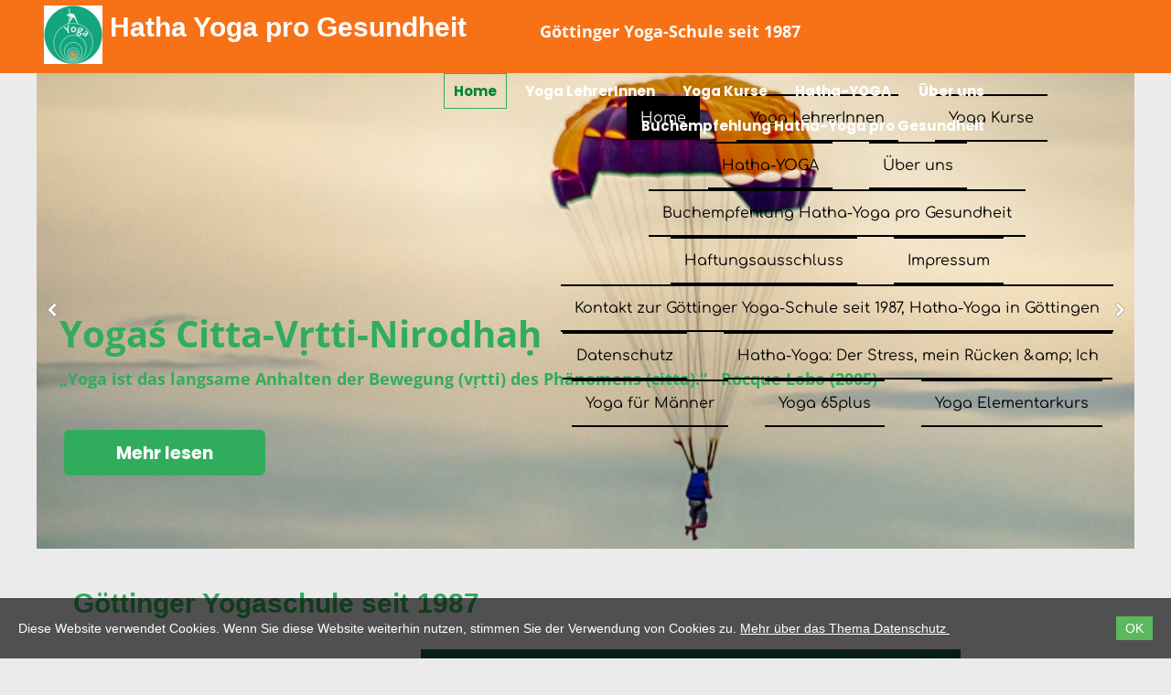

--- FILE ---
content_type: text/html; charset=utf-8
request_url: https://www.hatha-yoga-goettingen.de/
body_size: 24040
content:
<!DOCTYPE html>
<html lang="de-de">
<head>
	<script type="text/javascript">
				(function(d) {
			var enabled = true;
			var ciCollectedCookies = [];
			var cookieDesc =
				Object.getOwnPropertyDescriptor(Document.prototype, 'cookie') ||
				Object.getOwnPropertyDescriptor(HTMLDocument.prototype, 'cookie');

			var storage = null;
			function checkStorage() {
				if (storage === null) {
					var whitelist = ['__cookie_law__', 'PHPSESSID'];
					var cookies = JSON.parse(localStorage.getItem('allowedCookies') || '[]');
					storage = [].concat.apply(whitelist, cookies);
				}
				return storage;
			}

			if (cookieDesc && cookieDesc.configurable) {
				Object.defineProperty(d, 'cookie', {
					get: function() {
						return cookieDesc.get.call(d);
					},
					set: function(val) {
						var c = val.split('=')[0];
						// cookie marked for removal
						if (val[0] === '!') {
							cookieDesc.set.call(d, val.slice(1));
						} else if (checkStorage().indexOf(c) > -1 || !enabled) {
							cookieDesc.set.call(d, val);
						} else if (ciCollectedCookies.indexOf(val) < 0) {
							ciCollectedCookies.push(val);
						}
					}
				});
			}
			d.cookieChangedCategories = function (allowedCookies) {
				if (Array.isArray(allowedCookies)) {
					localStorage.setItem('allowedCookies', JSON.stringify(allowedCookies));
				}
				if (allowedCookies === true) {
					enabled = false;
				}

				var items = ciCollectedCookies;
				ciCollectedCookies = [];
				items.forEach(function (item) {
					d.cookie = item;
				})

				document.location.reload();
			}
		})(document);
			</script>
	<meta http-equiv="content-type" content="text/html; charset=utf-8" />
	<title>Home</title>
	<base href="https://www.hatha-yoga-goettingen.de/" />
		
	
						<meta name="viewport" content="width=device-width, initial-scale=1" />
					<meta name="description" content="Impressum der Göttinger Yoga-Schule" />
			<meta name="keywords" content="Yoga Göttingen,Yoga,Göttingen,Goettingen,Göttinger Yoga-Schule,Hatha-Yoga Göttingen" />
		
	<!-- Facebook Open Graph -->
		<meta property="og:title" content="Home" />
			<meta property="og:description" content="Impressum der Göttinger Yoga-Schule" />
			<meta property="og:image" content="" />
			<meta property="og:type" content="article" />
			<meta property="og:url" content="https://www.hatha-yoga-goettingen.de/" />
		<!-- Facebook Open Graph end -->

			<script src="js/common-bundle.js?ts=20240826121044" type="text/javascript"></script>
	<script src="js/a1914bbffd5900ee50e78a32509a1c46-bundle.js?ts=20240826121044" type="text/javascript"></script>
	<link href="css/common-bundle.css?ts=20240826121044" rel="stylesheet" type="text/css" />
	<link href="css/a1914bbffd5900ee50e78a32509a1c46-bundle.css?ts=20240826121044" rel="stylesheet" type="text/css" id="wb-page-stylesheet" />
	<meta name="undefined" content="Yoga Schule Göttingen" /><link rel="icon" href="/gallery/logo-yoga-impuls-ts1567175984.jpg" type="image/jpeg" />
	<script type="text/javascript">
	window.useTrailingSlashes = true;
	window.disableRightClick = false;
	window.currLang = 'de';
</script>
		
	<!--[if lt IE 9]>
	<script src="js/html5shiv.min.js"></script>
	<![endif]-->

		<script type="text/javascript">
		$(function() {
			if (!document.cookie.match(/(?:^|;\ *)__cookie_law__=1/)) {
				var block = $('<div>')
					.addClass('wb_cookie_policy')
					.css({
						backgroundColor: "rgba(0, 0, 0, 0.66)",
						minHeight: "%"					});
				$('<div class="policy-message">')
						.html("<p>Diese Website verwendet Cookies. Wenn Sie diese Website weiterhin nutzen, stimmen Sie der Verwendung von Cookies zu.&nbsp;<a data-type=\"page\" href=\"\">Mehr &uuml;ber das Thema Datenschutz&nbsp;<\/a><\/p>\n")
						.css({
							color: "#ffffff",
							fontFamily: "Arial,Helvetica,sans-serif",
							fontSize: 14						})
						.appendTo(block);
				var btnWrapper = $('<div class="policy-button">').appendTo(block);


								$('<button>')
						.attr({type: 'button'})
						.css({
							backgroundColor: "#5cb85c",
							color: "#ffffff",
							fontFamily: "Arial,Helvetica,sans-serif",
							fontSize: 14						})
						.text("OK")
						.on('click', function() {
							if (document.cookieChangedCategories) {
								document.cookieChangedCategories(true);
							}
							document.cookie = '__cookie_law__=1; path=/; expires=Thu, 21 Aug 2025 12:10:44 GMT';
							block.remove();
						})
						.appendTo(btnWrapper);
				$(document.body).append(block);

                if (block.height() >= $(window).height() * 0.4) {
                    block.addClass('center');
                }
			}
		});
	</script>
	</head>


<body class="site site-lang-de " ><div id="wb_root" class="root wb-layout-vertical"><div class="wb_sbg"></div><div id="wb_header_a1914bbffd5900ee50e78a32509a1c46" class="wb_element wb-layout-element" data-plugin="LayoutElement"><div class="wb_content wb-layout-vertical"><div id="a1914bbfa19d02eacafbce2f9865ff5a" class="wb_element wb-layout-element" data-plugin="LayoutElement"><div class="wb_content wb-layout-absolute"><div id="a1914bbfa19d03ba8cb700003a480ded" class="wb_element wb_text_element" data-plugin="TextArea" style=" line-height: normal;"><h4 class="wb-stl-custom1" data-dnid="10167"><a href="">Hatha Yoga pro Gesundheit</a></h4></div><div id="a1914bbfa19d04c57743dbee157ecae3" class="wb_element wb_element_picture" data-plugin="Picture" title=""><div class="wb_picture_wrap"><div class="wb-picture-wrapper"><img alt="" src="gallery_gen/c265beb231e4c2ad1c986264e4b8aefd_128x128_fit.jpg" class="wb-picture-mode-default"></div></div></div><div id="a1914bbfa19d05f1f5b3becf621b9947" class="wb_element wb_text_element" data-plugin="TextArea" style=" line-height: normal;"><h3 class="wb-stl-custom2" data-dnid="10170">Göttinger Yoga-Schule seit 1987</h3></div><div id="a1914bbfa19d06b9986e757d3f44a178" class="wb_element wb-menu wb-prevent-layout-click wb-menu-mobile" data-plugin="Menu"><a class="btn btn-default btn-collapser"><span class="icon-bar"></span><span class="icon-bar"></span><span class="icon-bar"></span></a><ul class="hmenu" dir="ltr"><li class="wb_this_page_menu_item"><a href="https://www.hatha-yoga-goettingen.de/">Home</a></li><li class=""><a href="yoga-lehrer-yoga-lehrerin-qualifiziert-berufsverband-gesundheitswissenschaftlischer-yoga-lehrer/">Yoga LehrerInnen</a></li><li class=""><a href="yoga-kurse-preise-termine/">Yoga Kurse</a></li><li class=""><a href="hatha-yoga-foerderung-durch-krankenkassen/">Hatha-YOGA</a></li><li class=""><a href="yoga-schule-goettingen/">Über uns</a></li><li class=""><a href="Buchempfehlung-Hatha-Yoga-pro-Gesundheit/">Buchempfehlung Hatha-Yoga pro Gesundheit</a></li></ul><div class="clearfix"></div></div></div></div></div></div><div id="wb_main_a1914bbffd5900ee50e78a32509a1c46" class="wb_element wb-layout-element" data-plugin="LayoutElement"><div class="wb_content wb-layout-vertical"><div id="a1914bbfa19d08fc0c32a2a9a3186212" class="wb_element wb-layout-element" data-plugin="LayoutElement"><div class="wb_content wb-layout-absolute"><div id="a1914bbfa19d09221afcdeba235c6b7c" class="wb_element wb-prevent-layout-click wb_gallery" data-plugin="Gallery"><script type="text/javascript">
			$(function() {
				(function(GalleryLib) {
					var el = document.getElementById("a1914bbfa19d09221afcdeba235c6b7c");
					var lib = new GalleryLib({"id":"a1914bbfa19d09221afcdeba235c6b7c","height":520,"type":"slideshow","trackResize":true,"interval":10,"speed":400,"images":[{"thumb":"gallery_gen\/ede58820afc01f76feadc5572b89b028_580x580_fill.jpg","src":"gallery_gen\/2aaf7294909462c3b10553f6d8d84866_fit.jpg","width":1507,"height":500,"title":"","link":null,"description":"","address":""},{"thumb":"gallery_gen\/4457bb560e5532d5ee193490beb08ccd_580x580_fill.jpg","src":"gallery_gen\/f17bf42b41dec9f9988e40b8d3cfb778_fit.jpg","width":1903,"height":518,"title":"","link":null,"description":"","address":""}],"border":{"border":"5px none #00008c"},"padding":0,"thumbWidth":290,"thumbHeight":290,"thumbAlign":"center","thumbPadding":6,"thumbAnim":"","thumbShadow":"","imageCover":true,"disablePopup":false,"hideArrows":false,"slideOpacity":100,"showPictureCaption":"hover","mapTypeId":"","markerIconTypeId":"","zoom":16,"mapCenter":"","key":"AIzaSyBduoINKbXJo3CTfnvVeaR6gvbZKpC93Dc","theme":"default","color":"#eeeeee","showSatellite":false,"showZoom":false,"showStreetView":false,"showFullscreen":false,"allowDragging":false,"showRoads":false,"showLandmarks":false,"showLabels":false,"locale":"de_DE"});
					lib.appendTo(el);
				})(window.wbmodGalleryLib);
			});
		</script></div><div id="a1914bbfa19d0a3f4ea36b4f6646ca57" class="wb_element wb_text_element" data-plugin="TextArea" style=" line-height: normal;"><h1 class="wb-stl-custom3" data-dnid="10176">yogaś citta-vṛtti-nirodhaḥ</h1></div><div id="a1914bbfa19d0bffad2bbddf20a9495f" class="wb_element wb_text_element" data-plugin="TextArea" style=" line-height: normal;"><h3 class="wb-stl-custom4" data-dnid="10178">„Yoga ist das langsame Anhalten der Bewegung (vṛtti) des Phänomens (citta).“   Rocque Lobo (2005)</h3></div><div id="a1914bbfa19d0cf250548ad410db6ea1" class="wb_element" data-plugin="Button"><a class="wb_button" href="hatha-yoga-foerderung-durch-krankenkassen/"><span>Mehr lesen</span></a></div><div id="a1914bbfa19d0d12b95c86de3976fd6b" class="wb_element wb_text_element" data-plugin="TextArea" style=" line-height: normal;"><p class="wb-stl-custom5" data-dnid="10181">Bei der Göttinger Yoga Schule von <a href="https://www.impuls-goettingen.de/yoga-schule-goettingen"><em>Im</em>Puls </a>unterrichten ausschließlich Dozenten/innen Yoga, die dem Berufsverband Unabhängiger Gesundheits-wissenschaftlicher Yoga-Lehrender (BUGY) angehören (www.yoga-berufsverband.de), der bei den Spitzenverbänden der Krankenkassen als Referenzverband gilt.</p>
<p class="wb-stl-custom6" data-dnid="10183"> </p>
<p class="wb-stl-custom7" data-dnid="10185">Yoga-Dozenten in der Göttinger Yoga-Schule:</p>
<p class="wb-stl-custom6" data-dnid="10187"> </p>
<p class="wb-stl-custom7" data-dnid="10189"><strong>Michael Röslen</strong>, Leiter der Göttinger Yoga Schule. Yoga-Lehrtrainer BUGY; Praxis für generative Yoga-Therapie &amp; Salutogenese. Dipl.-Sozialwirt; Pädagoge IPSG; HP. Mitglied der Akademie für Potentialentfaltung.<br>
Er tanzt, wandert und spielt gerne Volleyball</p>
<p class="wb-stl-custom6" data-dnid="10191">Michael Röslen, Tel.: 05508-92135<br>
bugyoga@t-online.de<br><br><span data-dnid="10312" style="color: #6B6B6B"><strong>Margret Matthei</strong>, Lehrerin (Realschule) &amp; Yoga-Gesundheitstrainerin BUGY<br>
Passionierte Geigen-Spielerin. </span>Margret Matthei, Tel.: 05592-1381</p>
<p class="wb-stl-custom6" data-dnid="10193"> </p>
<p class="wb-stl-custom7" data-dnid="10195"><strong>Kerstin Schneider</strong>, Physiotherapeutin &amp; Yoga-Gesundheitstrainerin BUGY<br>
Lach-Yogini, die eigentlich gerne Motorrad fährt. <span data-dnid="10404" style="color: #000000">Kerstin Schneider, Tel. 0551-3889957<br>
schneider_kerstin@gmx.net</span></p></div><div id="a1914bbfa19d0e10c667ac580319810a" class="wb_element wb_text_element" data-plugin="TextArea" style=" line-height: normal;"><h4 class="wb-stl-custom8" data-dnid="10197">Göttinger Yogaschule seit 1987</h4></div><div id="a1914bbfa19d0f051dfb303e47e10ae0" class="wb_element wb_element_picture" data-plugin="Picture" title=""><div class="wb_picture_wrap"><div class="wb-picture-wrapper"><img alt="" src="gallery_gen/5d79bae80bf4fe654c133fb02512c9d8_527x570_0x0_527x572_crop.jpg" class="wb-picture-mode-default"><img alt="" src="gallery_gen/5d79bae80bf4fe654c133fb02512c9d8_529x572_0x0_527x572_crop.jpg" class="wb-picture-mode wb-picture-mode-desktop"><img alt="" src="gallery_gen/5d79bae80bf4fe654c133fb02512c9d8_527x570_0x0_527x572_crop.jpg" class="wb-picture-mode wb-picture-mode-tv"></div></div></div><div id="a1914bbfa19d10830ddf4dbf7c9dbadf" class="wb_element wb_text_element" data-plugin="TextArea" style=" line-height: normal;"><p class="wb-stl-custom6" data-dnid="10200">"Mögen wir alle</p>
<p class="wb-stl-custom6" data-dnid="10202">in der Reinheit unserer Schwäche<br>
Uns selbst ... und einem in Güte &amp; Liebe haltenden Wesen begegnen<br>
Um dann in unserer zärtlichen Stärke weiter zu gehen."</p>
<p class="wb-stl-custom6" data-dnid="10204">(Michael Röslen / November 2011)</p></div><div id="a1914bbfa19d1149ef0941e2f2c4890d" class="wb_element wb_text_element" data-plugin="TextArea" style=" line-height: normal;"><p class="wb-stl-custom6" data-dnid="10206">Gesundheit aktuell:</p>
<p class="wb-stl-custom9" data-dnid="10208">Die Kurse laufen wieder in kleinen Gruppen und mit Hygienekonzept.</p>
<p class="wb-stl-custom6" data-dnid="10210"><strong><em>Aktuelle Termin und Kursstart bei Dozenten erfragen.</em></strong><br><em>Sicher durch 2022 - auch mit Luftfiltertechnik gegen Pollen, Bakterien, Viren ...</em></p></div><div id="a1914bbfa19d120f3ab40d0bd6e7c14f" class="wb_element wb_text_element" data-plugin="TextArea" style=" line-height: normal;"><p class="wb-stl-custom10" data-dnid="10214">Corona-ImPfungen:</p>
<p class="wb-stl-custom11" data-dnid="10216">Die Göttinger Yoga Schule von ImPuls e.V.  empfiehlt grundsätzlich die Impfung gegen Corona, um diese Pandemie einzugrenzen und andere Menschen nicht unnötig zu gefährden. Dies steht aus unserer Sicht in Übereinstimmung mit der ethischen Orientierung "Ahimsa" (Gewaltfreiheit). Wir bleiben offen für einen Kritischen Dialog mit Menschen mit Impf-Vorbehalten  und für Solidarität mit Menschen, die sich aus medizinischen Gründen nicht impfen lassen können.</p>
<p class="wb-stl-custom10" data-dnid="10218">Herzlich Ihr Impuls-Team</p></div><div id="a1914bbfa19d13df1767412737ea50ce" class="wb_element wb_text_element" data-plugin="TextArea" style=" line-height: normal;"><h4 class="wb-stl-custom12" data-dnid="10220">35 Jahre ImPuls Göttingen</h4></div><div id="a1914bbfa19d1438b3520ab9b0e2dea7" class="wb_element wb_text_element" data-plugin="TextArea" style=" line-height: normal;"><p class="wb-stl-custom13" data-dnid="10222"><strong>Buchempfehlung: </strong><br>
Hatha-Yoga pro Gesundheit <a href="Buchempfehlung-Hatha-Yoga-pro-Gesundheit/">&gt;&gt;&gt;</a></p>
<p class="wb-stl-custom14" data-dnid="10224"> Selbstwirksamkeit stärken, Wohlbefinden fördern</p>
<p class="wb-stl-custom14" data-dnid="10226"> </p>
<p class="wb-stl-custom14" data-dnid="10228"> Berufsverband Unabhängiger (Hg.)</p>
<p class="wb-stl-custom14" data-dnid="10230"> </p>
<p class="wb-stl-custom14" data-dnid="10232"> Mit einem Vorwort von:</p>
<p class="wb-stl-custom14" data-dnid="10234"> Eberhard Göpel</p>
<p class="wb-stl-custom14" data-dnid="10236"> </p>
<p class="wb-stl-custom14" data-dnid="10238">Buchbestellung:</p>
<p class="wb-stl-custom13" data-dnid="10240">Vandenkoeck &amp; Ruprecht  <a href="https://www.vandenhoeck-ruprecht-verlage.com/themen-entdecken/psychologie-psychotherapie-beratung/arbeit-und-organisation/beratung-coaching-supervision/56912/hatha-yoga-pro-gesundheit">&gt;&gt;&gt;</a></p>
<p class="wb-stl-custom13" data-dnid="10242">amazon  <a href="https://www.amazon.de/Hatha-Yoga-pro-Gesundheit-Selbstwirksamkeit-Wohlbefinden/dp/3525454201">&gt;&gt;&gt;</a></p></div><div id="a1914bbfa19d150347cbdfd6e0b77219" class="wb_element wb_element_picture" data-plugin="Picture" title=""><div class="wb_picture_wrap"><div class="wb-picture-wrapper"><img alt="" src="gallery_gen/18053afffd5159af00eb4c0f39ead270_135x199_0x0_136x199_crop.png" class="wb-picture-mode-default"><img alt="" src="gallery_gen/18053afffd5159af00eb4c0f39ead270_135x199_0x0_136x199_crop.png" class="wb-picture-mode wb-picture-mode-tv"></div></div></div><div id="a1914bbfa19d162726986887e02745c9" class="wb_element wb_element_shape" data-plugin="Shape"><div class="wb_shp"></div></div><div id="a1914bbfa19d174290369273be729fba" class="wb_element wb_text_element" data-plugin="TextArea" style=" line-height: normal;"><p class="wb-stl-custom9" data-dnid="10246">Zum  CORO-KLIMA-UKRAINE-Syndrom</p>
<p class="wb-stl-custom6" data-dnid="10248"><br>
Auf die Gefahr der Wiederholung hin: Ahimsa (Gewaltfreiheit), Satya (Aufrichtigkeit), Asteya (Nicht-Stehlen), Aparigraha (Bemühen um Nicht-Gier) sind zentrale ethische Leitplanken des Yoga-Übens - ca. 2500 Jahre alt (s. Lehrsatz 30, Buch 2 der sog. Patanjali-Sutren). </p>
<p class="wb-stl-custom6" data-dnid="10250"><br>
Bei einer systemischen Erkrankung kann man häufig genug nur Symptome bekämpfen.  Bei "Corona" werden letztlich  nur Symptome behandelt. Bei Klima- &amp; Umweltkatastrophen (Ahrtal, Buschbrände, Gletscher- &amp; Polschmelze u.a.m.) werden immer noch in der Hauptsache Symptome behandelt. Beim Krieg in der Ukraine kam es jetzt zu einem massiven Krankheits- = Gewaltausbruch, der nunmehr als Akutintervention mit allen möglichen Waffen ausgetragen wird, nachdem sich die Krankheit, der Krieg schon lange angebahnt hat. Als gemeinsame Quelle dieser Symptombildungen kann sehr wohl eine Art Geistesstörung ausgemacht werden, die letztlich nicht einseitig verteilt ist, auch wenn sie aktuell in Gestalt eines Autokraten besonders deutlich in Erscheinung tritt:  die Neigung zur notorischen Gewaltanwendung, die Neigung zum notorischen Lügen und die  Neigung zur notorischen Gier.  </p>
<p class="wb-stl-custom6" data-dnid="10252"><br>
Auf der Ebene der Akutbehandlungung von Corona  empfehlen wir weiter das Impfen und das Einhalten der AHAL-Regeln. Auf der Ebene der Klimakatastrophen empfehlen wir weiter die Verbesserung des eigenen ökologischen Fußabdrucks (derzeit benötigt der Lebensstil eines/r deutschen Mittlereuopäers/in den Lebensstil von ca. 10  Duchschnitts-InderInnen, damit Planet Erde ökologisch nicht überbelastet wird). Und wir empfehlen Gewalt reduzierende Konfliktlösungen, auch  bei Formen psychischer und sozialer Gewalt - angefangen im privaten Bereich - begleitet von Maßnahmen, die im Falle eines Falles das Wirken eines  "Amokläufers" kreativ und unerschrocken neutralisieren und den Betroffenen wirkungsvoll Schutz bieten. <br>
Für eine lebensfreundliche und lebensfähige Zukunft legen wir daher dringend nahe: eine präventive &amp; gesundheitsfördernde Gesundheitspolitik; eine präventive &amp; umweltfreundliche Klimapolitik; eine präventive, Gewalt reduzierende Sicherheitspolitik, zu deren Element auch das Training in gewaltfreiem Widerstand gehört. Aus Liebe zum Leben. </p>
<p class="wb-stl-custom6" data-dnid="10254"><br>
Yoga`s citta vrtti nirodhah - "Yoga ist das langsame Anhalten der Bewegung des Phänomens" (R. Lobo) </p>
<p class="wb-stl-custom6" data-dnid="10256"><br>
Michael Röslen  -   Leiter der Göttinger Yoga Schule von ImPuls e.V.    März 2022</p></div><div id="a1914bbfa19d18d5443524e9779d9508" class="wb_element wb_element_picture" data-plugin="Picture" title=""><div class="wb_picture_wrap"><div class="wb-picture-wrapper"><img alt="" src="gallery/AOK-Siegel%202024-450-ts1724666711.jpg" class="wb-picture-mode-default"></div></div></div><div id="a1918e23f5410065a3e7ec9eb7feb347" class="wb_element wb_text_element" data-plugin="TextArea" style=" line-height: normal;"><p class="wb-stl-normal">#6zrufCB3.N94J</p></div><div id="a1918e27e8fa00e0b6806646ace445d4" class="wb_element wb-menu wb-prevent-layout-click wb-menu-mobile" data-plugin="Menu"><a class="btn btn-default btn-collapser"><span class="icon-bar"></span><span class="icon-bar"></span><span class="icon-bar"></span></a><ul class="hmenu" dir="ltr"><li class="wb_this_page_menu_item"><a href="https://www.hatha-yoga-goettingen.de/">Home</a></li><li class=""><a href="yoga-lehrer-yoga-lehrerin-qualifiziert-berufsverband-gesundheitswissenschaftlischer-yoga-lehrer/">Yoga LehrerInnen</a></li><li class=""><a href="yoga-kurse-preise-termine/">Yoga Kurse</a></li><li class=""><a href="hatha-yoga-foerderung-durch-krankenkassen/">Hatha-YOGA</a></li><li class=""><a href="yoga-schule-goettingen/">Über uns</a></li><li class=""><a href="Buchempfehlung-Hatha-Yoga-pro-Gesundheit/">Buchempfehlung Hatha-Yoga pro Gesundheit</a></li><li class=""><a href="Haftungsausschluss/">Haftungsausschluss</a></li><li class=""><a href="Impressum/">Impressum</a></li><li class=""><a href="Kontakt-zur-Göttinger-Yoga-Schule-seit-1987-Hatha-Yoga-in-Göttingen/">Kontakt zur Göttinger Yoga-Schule seit 1987, Hatha-Yoga in Göttingen</a></li><li class=""><a href="Datenschutz/">Datenschutz</a></li><li class=""><a href="Hatha-Yoga-Der-Stress-mein-Rücken-Ich/">Hatha-Yoga: Der Stress, mein Rücken &amp;amp; Ich</a></li><li class=""><a href="Yoga-für-Männer/">Yoga für Männer</a></li><li class=""><a href="Yoga-65plus/">Yoga 65plus</a></li><li class=""><a href="yoga-elemarkurs-uebende-geübte-yoga-vorerfahrung/">Yoga Elementarkurs</a></li></ul><div class="clearfix"></div></div></div></div></div></div><div id="wb_footer_a1914bbffd5900ee50e78a32509a1c46" class="wb_element wb-layout-element" data-plugin="LayoutElement"><div class="wb_content wb-layout-vertical"><div id="a1914bbfa19d1968418fccae2de9e116" class="wb_element wb-layout-element" data-plugin="LayoutElement"><div class="wb_content wb-layout-absolute"><div id="a1914bbfa19d1ae1a202e568f0dc6191" class="wb_element wb_text_element" data-plugin="TextArea" style=" line-height: normal;"><p class="wb-stl-custom15" data-dnid="10259"><a href="Haftungsausschluss/">Haftungsausschluss</a></p></div><div id="a1914bbfa19d1b487620e5b556bbde7b" class="wb_element wb_text_element" data-plugin="TextArea" style=" line-height: normal;"><p class="wb-stl-custom15" data-dnid="10261"><a href="Impressum/">Impressum</a></p></div><div id="a1914bbfa19d1c1ac6b6c8b99cd58b52" class="wb_element wb_text_element" data-plugin="TextArea" style=" line-height: normal;"><p class="wb-stl-custom15" data-dnid="10263"><a href="Kontakt-zur-Göttinger-Yoga-Schule-seit-1987-Hatha-Yoga-in-Göttingen/">Kontakt</a></p></div><div id="a1914bbfa19d1d5df2c15b5b697dbfc2" class="wb_element wb_text_element" data-plugin="TextArea" style=" line-height: normal;"><p class="wb-stl-custom15" data-dnid="10265"><a href="Datenschutz/">Datenschutz</a></p></div><div id="a1914bbfa19d1e9e37712fc0569809f6" class="wb_element wb_text_element" data-plugin="TextArea" style=" line-height: normal;"><p class="wb-stl-custom6" data-dnid="10267">© <span data-dnid="10369" style="color: #FFFFFF">2022 Göttinger Yoga-Schule </span><br><span data-dnid="10372" style="color: #FFFFFF">    seit 1987</span></p></div></div></div><div id="wb_footer_c" class="wb_element" data-plugin="WB_Footer" style="text-align: center; width: 100%;"><div class="wb_footer"></div><script type="text/javascript">
			$(function() {
				var footer = $(".wb_footer");
				var html = (footer.html() + "").replace(/^\s+|\s+$/g, "");
				if (!html) {
					footer.parent().remove();
					footer = $("#footer, #footer .wb_cont_inner");
					footer.css({height: ""});
				}
			});
			</script></div></div></div></div>
<div class="pswp" tabindex="-1" role="dialog" aria-hidden="true">
	<div class="pswp__bg" style="opacity: 0.7;"></div>
	<div class="pswp__scroll-wrap">
		<div class="pswp__container">
			<div class="pswp__item"></div>
			<div class="pswp__item"></div>
			<div class="pswp__item"></div>
		</div>
		<div class="pswp__ui pswp__ui--hidden">
			<div class="pswp__top-bar">
				<div class="pswp__counter"></div>
				<button class="pswp__button pswp__button--close" title="Schliessen"></button>
				<button class="pswp__button pswp__button--zoom" title="Zoom in/out"></button>
				<div class="pswp__preloader">
					<div class="pswp__preloader__icn">
						<div class="pswp__preloader__cut">
							<div class="pswp__preloader__donut"></div>
						</div>
					</div>
				</div>
			</div>
			<div class="pswp__share-modal pswp__share-modal--hidden pswp__single-tap">
				<div class="pswp__share-tooltip"></div> 
			</div>
			<button class="pswp__button pswp__button--arrow--left" title="Zurück"></button>
			<button class="pswp__button pswp__button--arrow--right" title="Weiter"></button>
			<div class="pswp__caption"><div class="pswp__caption__center"></div></div>
		</div>
	</div>
</div>
</body>
</html>


--- FILE ---
content_type: text/css
request_url: https://www.hatha-yoga-goettingen.de/css/common-bundle.css?ts=20240826121044
body_size: 348535
content:
/*!
 * Generated using the Bootstrap Customizer (https://getbootstrap.com/docs/3.4/customize/)
 *//*!
 * Bootstrap v3.4.1 (https://getbootstrap.com/)
 * Copyright 2011-2019 Twitter, Inc.
 * Licensed under MIT (https://github.com/twbs/bootstrap/blob/master/LICENSE)
 *//*! normalize.css v3.0.3 | MIT License | github.com/necolas/normalize.css */html{font-family:sans-serif;-ms-text-size-adjust:100%;-webkit-text-size-adjust:100%}body{margin:0}article,aside,details,figcaption,figure,footer,header,hgroup,main,menu,nav,section,summary{display:block}audio,canvas,progress,video{display:inline-block;vertical-align:baseline}audio:not([controls]){display:none;height:0}[hidden],template{display:none}a{background-color:transparent}a:active,a:hover{outline:0}abbr[title]{border-bottom:none;text-decoration:underline;text-decoration:underline dotted}b,strong{font-weight:700}dfn{font-style:italic}h1{font-size:2em;margin:.67em 0}mark{background:#ff0;color:#000}small{font-size:80%}sub,sup{font-size:75%;line-height:0;position:relative;vertical-align:baseline}sup{top:-.5em}sub{bottom:-.25em}img{border:0}svg:not(:root){overflow:hidden}figure{margin:1em 40px}hr{-webkit-box-sizing:content-box;-moz-box-sizing:content-box;box-sizing:content-box;height:0}pre{overflow:auto}code,kbd,pre,samp{font-family:monospace,monospace;font-size:1em}button,input,optgroup,select,textarea{color:inherit;font:inherit;margin:0}button{overflow:visible}button,select{text-transform:none}button,html input[type="button"],input[type="reset"],input[type="submit"]{-webkit-appearance:button;cursor:pointer}button[disabled],html input[disabled]{cursor:default}button::-moz-focus-inner,input::-moz-focus-inner{border:0;padding:0}input{line-height:normal}input[type="checkbox"],input[type="radio"]{-webkit-box-sizing:border-box;-moz-box-sizing:border-box;box-sizing:border-box;padding:0}input[type="number"]::-webkit-inner-spin-button,input[type="number"]::-webkit-outer-spin-button{height:auto}input[type="search"]{-webkit-appearance:textfield;-webkit-box-sizing:content-box;-moz-box-sizing:content-box;box-sizing:content-box}input[type="search"]::-webkit-search-cancel-button,input[type="search"]::-webkit-search-decoration{-webkit-appearance:none}fieldset{border:1px solid silver;margin:0 2px;padding:.35em .625em .75em}legend{border:0;padding:0}textarea{overflow:auto}optgroup{font-weight:700}table{border-collapse:collapse;border-spacing:0}td,th{padding:0}/*! Source: https://github.com/h5bp/html5-boilerplate/blob/master/src/css/main.css */@media print{*,*:before,*:after{color:#000!important;text-shadow:none!important;background:transparent!important;-webkit-box-shadow:none!important;box-shadow:none!important}a,a:visited{text-decoration:underline}a[href]:after{content:" (" attr(href) ")"}abbr[title]:after{content:" (" attr(title) ")"}a[href^="#"]:after,a[href^="javascript:"]:after{content:""}pre,blockquote{border:1px solid #999;page-break-inside:avoid}thead{display:table-header-group}tr,img{page-break-inside:avoid}img{max-width:100%!important}p,h2,h3{orphans:3;widows:3}h2,h3{page-break-after:avoid}.navbar{display:none}.btn>.caret,.dropup>.btn>.caret{border-top-color:#000!important}.label{border:1px solid #000}.table{border-collapse:collapse!important}.table td,.table th{background-color:#fff!important}.table-bordered th,.table-bordered td{border:1px solid #ddd!important}}@font-face{font-family:"Glyphicons Halflings";src:url(../fonts/glyphicons-halflings-regular.eot);src:url("../fonts/glyphicons-halflings-regular.eot?#iefix") format("embedded-opentype"),url(../fonts/glyphicons-halflings-regular.woff2) format("woff2"),url(../fonts/glyphicons-halflings-regular.woff) format("woff"),url(../fonts/glyphicons-halflings-regular.ttf) format("truetype"),url("../fonts/glyphicons-halflings-regular.svg#glyphicons_halflingsregular") format("svg")}.glyphicon{position:relative;top:1px;display:inline-block;font-family:"Glyphicons Halflings";font-style:normal;font-weight:400;line-height:1;-webkit-font-smoothing:antialiased;-moz-osx-font-smoothing:grayscale}.glyphicon-asterisk:before{content:"\002a"}.glyphicon-plus:before{content:"\002b"}.glyphicon-euro:before,.glyphicon-eur:before{content:"\20ac"}.glyphicon-minus:before{content:"\2212"}.glyphicon-cloud:before{content:"\2601"}.glyphicon-envelope:before{content:"\2709"}.glyphicon-pencil:before{content:"\270f"}.glyphicon-glass:before{content:"\e001"}.glyphicon-music:before{content:"\e002"}.glyphicon-search:before{content:"\e003"}.glyphicon-heart:before{content:"\e005"}.glyphicon-star:before{content:"\e006"}.glyphicon-star-empty:before{content:"\e007"}.glyphicon-user:before{content:"\e008"}.glyphicon-film:before{content:"\e009"}.glyphicon-th-large:before{content:"\e010"}.glyphicon-th:before{content:"\e011"}.glyphicon-th-list:before{content:"\e012"}.glyphicon-ok:before{content:"\e013"}.glyphicon-remove:before{content:"\e014"}.glyphicon-zoom-in:before{content:"\e015"}.glyphicon-zoom-out:before{content:"\e016"}.glyphicon-off:before{content:"\e017"}.glyphicon-signal:before{content:"\e018"}.glyphicon-cog:before{content:"\e019"}.glyphicon-trash:before{content:"\e020"}.glyphicon-home:before{content:"\e021"}.glyphicon-file:before{content:"\e022"}.glyphicon-time:before{content:"\e023"}.glyphicon-road:before{content:"\e024"}.glyphicon-download-alt:before{content:"\e025"}.glyphicon-download:before{content:"\e026"}.glyphicon-upload:before{content:"\e027"}.glyphicon-inbox:before{content:"\e028"}.glyphicon-play-circle:before{content:"\e029"}.glyphicon-repeat:before{content:"\e030"}.glyphicon-refresh:before{content:"\e031"}.glyphicon-list-alt:before{content:"\e032"}.glyphicon-lock:before{content:"\e033"}.glyphicon-flag:before{content:"\e034"}.glyphicon-headphones:before{content:"\e035"}.glyphicon-volume-off:before{content:"\e036"}.glyphicon-volume-down:before{content:"\e037"}.glyphicon-volume-up:before{content:"\e038"}.glyphicon-qrcode:before{content:"\e039"}.glyphicon-barcode:before{content:"\e040"}.glyphicon-tag:before{content:"\e041"}.glyphicon-tags:before{content:"\e042"}.glyphicon-book:before{content:"\e043"}.glyphicon-bookmark:before{content:"\e044"}.glyphicon-print:before{content:"\e045"}.glyphicon-camera:before{content:"\e046"}.glyphicon-font:before{content:"\e047"}.glyphicon-bold:before{content:"\e048"}.glyphicon-italic:before{content:"\e049"}.glyphicon-text-height:before{content:"\e050"}.glyphicon-text-width:before{content:"\e051"}.glyphicon-align-left:before{content:"\e052"}.glyphicon-align-center:before{content:"\e053"}.glyphicon-align-right:before{content:"\e054"}.glyphicon-align-justify:before{content:"\e055"}.glyphicon-list:before{content:"\e056"}.glyphicon-indent-left:before{content:"\e057"}.glyphicon-indent-right:before{content:"\e058"}.glyphicon-facetime-video:before{content:"\e059"}.glyphicon-picture:before{content:"\e060"}.glyphicon-map-marker:before{content:"\e062"}.glyphicon-adjust:before{content:"\e063"}.glyphicon-tint:before{content:"\e064"}.glyphicon-edit:before{content:"\e065"}.glyphicon-share:before{content:"\e066"}.glyphicon-check:before{content:"\e067"}.glyphicon-move:before{content:"\e068"}.glyphicon-step-backward:before{content:"\e069"}.glyphicon-fast-backward:before{content:"\e070"}.glyphicon-backward:before{content:"\e071"}.glyphicon-play:before{content:"\e072"}.glyphicon-pause:before{content:"\e073"}.glyphicon-stop:before{content:"\e074"}.glyphicon-forward:before{content:"\e075"}.glyphicon-fast-forward:before{content:"\e076"}.glyphicon-step-forward:before{content:"\e077"}.glyphicon-eject:before{content:"\e078"}.glyphicon-chevron-left:before{content:"\e079"}.glyphicon-chevron-right:before{content:"\e080"}.glyphicon-plus-sign:before{content:"\e081"}.glyphicon-minus-sign:before{content:"\e082"}.glyphicon-remove-sign:before{content:"\e083"}.glyphicon-ok-sign:before{content:"\e084"}.glyphicon-question-sign:before{content:"\e085"}.glyphicon-info-sign:before{content:"\e086"}.glyphicon-screenshot:before{content:"\e087"}.glyphicon-remove-circle:before{content:"\e088"}.glyphicon-ok-circle:before{content:"\e089"}.glyphicon-ban-circle:before{content:"\e090"}.glyphicon-arrow-left:before{content:"\e091"}.glyphicon-arrow-right:before{content:"\e092"}.glyphicon-arrow-up:before{content:"\e093"}.glyphicon-arrow-down:before{content:"\e094"}.glyphicon-share-alt:before{content:"\e095"}.glyphicon-resize-full:before{content:"\e096"}.glyphicon-resize-small:before{content:"\e097"}.glyphicon-exclamation-sign:before{content:"\e101"}.glyphicon-gift:before{content:"\e102"}.glyphicon-leaf:before{content:"\e103"}.glyphicon-fire:before{content:"\e104"}.glyphicon-eye-open:before{content:"\e105"}.glyphicon-eye-close:before{content:"\e106"}.glyphicon-warning-sign:before{content:"\e107"}.glyphicon-plane:before{content:"\e108"}.glyphicon-calendar:before{content:"\e109"}.glyphicon-random:before{content:"\e110"}.glyphicon-comment:before{content:"\e111"}.glyphicon-magnet:before{content:"\e112"}.glyphicon-chevron-up:before{content:"\e113"}.glyphicon-chevron-down:before{content:"\e114"}.glyphicon-retweet:before{content:"\e115"}.glyphicon-shopping-cart:before{content:"\e116"}.glyphicon-folder-close:before{content:"\e117"}.glyphicon-folder-open:before{content:"\e118"}.glyphicon-resize-vertical:before{content:"\e119"}.glyphicon-resize-horizontal:before{content:"\e120"}.glyphicon-hdd:before{content:"\e121"}.glyphicon-bullhorn:before{content:"\e122"}.glyphicon-bell:before{content:"\e123"}.glyphicon-certificate:before{content:"\e124"}.glyphicon-thumbs-up:before{content:"\e125"}.glyphicon-thumbs-down:before{content:"\e126"}.glyphicon-hand-right:before{content:"\e127"}.glyphicon-hand-left:before{content:"\e128"}.glyphicon-hand-up:before{content:"\e129"}.glyphicon-hand-down:before{content:"\e130"}.glyphicon-circle-arrow-right:before{content:"\e131"}.glyphicon-circle-arrow-left:before{content:"\e132"}.glyphicon-circle-arrow-up:before{content:"\e133"}.glyphicon-circle-arrow-down:before{content:"\e134"}.glyphicon-globe:before{content:"\e135"}.glyphicon-wrench:before{content:"\e136"}.glyphicon-tasks:before{content:"\e137"}.glyphicon-filter:before{content:"\e138"}.glyphicon-briefcase:before{content:"\e139"}.glyphicon-fullscreen:before{content:"\e140"}.glyphicon-dashboard:before{content:"\e141"}.glyphicon-paperclip:before{content:"\e142"}.glyphicon-heart-empty:before{content:"\e143"}.glyphicon-link:before{content:"\e144"}.glyphicon-phone:before{content:"\e145"}.glyphicon-pushpin:before{content:"\e146"}.glyphicon-usd:before{content:"\e148"}.glyphicon-gbp:before{content:"\e149"}.glyphicon-sort:before{content:"\e150"}.glyphicon-sort-by-alphabet:before{content:"\e151"}.glyphicon-sort-by-alphabet-alt:before{content:"\e152"}.glyphicon-sort-by-order:before{content:"\e153"}.glyphicon-sort-by-order-alt:before{content:"\e154"}.glyphicon-sort-by-attributes:before{content:"\e155"}.glyphicon-sort-by-attributes-alt:before{content:"\e156"}.glyphicon-unchecked:before{content:"\e157"}.glyphicon-expand:before{content:"\e158"}.glyphicon-collapse-down:before{content:"\e159"}.glyphicon-collapse-up:before{content:"\e160"}.glyphicon-log-in:before{content:"\e161"}.glyphicon-flash:before{content:"\e162"}.glyphicon-log-out:before{content:"\e163"}.glyphicon-new-window:before{content:"\e164"}.glyphicon-record:before{content:"\e165"}.glyphicon-save:before{content:"\e166"}.glyphicon-open:before{content:"\e167"}.glyphicon-saved:before{content:"\e168"}.glyphicon-import:before{content:"\e169"}.glyphicon-export:before{content:"\e170"}.glyphicon-send:before{content:"\e171"}.glyphicon-floppy-disk:before{content:"\e172"}.glyphicon-floppy-saved:before{content:"\e173"}.glyphicon-floppy-remove:before{content:"\e174"}.glyphicon-floppy-save:before{content:"\e175"}.glyphicon-floppy-open:before{content:"\e176"}.glyphicon-credit-card:before{content:"\e177"}.glyphicon-transfer:before{content:"\e178"}.glyphicon-cutlery:before{content:"\e179"}.glyphicon-header:before{content:"\e180"}.glyphicon-compressed:before{content:"\e181"}.glyphicon-earphone:before{content:"\e182"}.glyphicon-phone-alt:before{content:"\e183"}.glyphicon-tower:before{content:"\e184"}.glyphicon-stats:before{content:"\e185"}.glyphicon-sd-video:before{content:"\e186"}.glyphicon-hd-video:before{content:"\e187"}.glyphicon-subtitles:before{content:"\e188"}.glyphicon-sound-stereo:before{content:"\e189"}.glyphicon-sound-dolby:before{content:"\e190"}.glyphicon-sound-5-1:before{content:"\e191"}.glyphicon-sound-6-1:before{content:"\e192"}.glyphicon-sound-7-1:before{content:"\e193"}.glyphicon-copyright-mark:before{content:"\e194"}.glyphicon-registration-mark:before{content:"\e195"}.glyphicon-cloud-download:before{content:"\e197"}.glyphicon-cloud-upload:before{content:"\e198"}.glyphicon-tree-conifer:before{content:"\e199"}.glyphicon-tree-deciduous:before{content:"\e200"}.glyphicon-cd:before{content:"\e201"}.glyphicon-save-file:before{content:"\e202"}.glyphicon-open-file:before{content:"\e203"}.glyphicon-level-up:before{content:"\e204"}.glyphicon-copy:before{content:"\e205"}.glyphicon-paste:before{content:"\e206"}.glyphicon-alert:before{content:"\e209"}.glyphicon-equalizer:before{content:"\e210"}.glyphicon-king:before{content:"\e211"}.glyphicon-queen:before{content:"\e212"}.glyphicon-pawn:before{content:"\e213"}.glyphicon-bishop:before{content:"\e214"}.glyphicon-knight:before{content:"\e215"}.glyphicon-baby-formula:before{content:"\e216"}.glyphicon-tent:before{content:"\26fa"}.glyphicon-blackboard:before{content:"\e218"}.glyphicon-bed:before{content:"\e219"}.glyphicon-apple:before{content:"\f8ff"}.glyphicon-erase:before{content:"\e221"}.glyphicon-hourglass:before{content:"\231b"}.glyphicon-lamp:before{content:"\e223"}.glyphicon-duplicate:before{content:"\e224"}.glyphicon-piggy-bank:before{content:"\e225"}.glyphicon-scissors:before{content:"\e226"}.glyphicon-bitcoin:before{content:"\e227"}.glyphicon-btc:before{content:"\e227"}.glyphicon-xbt:before{content:"\e227"}.glyphicon-yen:before{content:"\00a5"}.glyphicon-jpy:before{content:"\00a5"}.glyphicon-ruble:before{content:"\20bd"}.glyphicon-rub:before{content:"\20bd"}.glyphicon-scale:before{content:"\e230"}.glyphicon-ice-lolly:before{content:"\e231"}.glyphicon-ice-lolly-tasted:before{content:"\e232"}.glyphicon-education:before{content:"\e233"}.glyphicon-option-horizontal:before{content:"\e234"}.glyphicon-option-vertical:before{content:"\e235"}.glyphicon-menu-hamburger:before{content:"\e236"}.glyphicon-modal-window:before{content:"\e237"}.glyphicon-oil:before{content:"\e238"}.glyphicon-grain:before{content:"\e239"}.glyphicon-sunglasses:before{content:"\e240"}.glyphicon-text-size:before{content:"\e241"}.glyphicon-text-color:before{content:"\e242"}.glyphicon-text-background:before{content:"\e243"}.glyphicon-object-align-top:before{content:"\e244"}.glyphicon-object-align-bottom:before{content:"\e245"}.glyphicon-object-align-horizontal:before{content:"\e246"}.glyphicon-object-align-left:before{content:"\e247"}.glyphicon-object-align-vertical:before{content:"\e248"}.glyphicon-object-align-right:before{content:"\e249"}.glyphicon-triangle-right:before{content:"\e250"}.glyphicon-triangle-left:before{content:"\e251"}.glyphicon-triangle-bottom:before{content:"\e252"}.glyphicon-triangle-top:before{content:"\e253"}.glyphicon-console:before{content:"\e254"}.glyphicon-superscript:before{content:"\e255"}.glyphicon-subscript:before{content:"\e256"}.glyphicon-menu-left:before{content:"\e257"}.glyphicon-menu-right:before{content:"\e258"}.glyphicon-menu-down:before{content:"\e259"}.glyphicon-menu-up:before{content:"\e260"}*{-webkit-box-sizing:border-box;-moz-box-sizing:border-box;box-sizing:border-box}*:before,*:after{-webkit-box-sizing:border-box;-moz-box-sizing:border-box;box-sizing:border-box}html{font-size:10px;-webkit-tap-highlight-color:rgba(0,0,0,0)}body{font-family:"Helvetica Neue",Helvetica,Arial,sans-serif;font-size:14px;line-height:1.42857143;color:#333;background-color:#fff}input,button,select,textarea{font-family:inherit;font-size:inherit;line-height:inherit}a{color:#337ab7;text-decoration:none}a:hover,a:focus{color:#23527c;text-decoration:underline}a:focus{outline:5px auto -webkit-focus-ring-color;outline-offset:-2px}figure{margin:0}img{vertical-align:middle}.img-responsive,.thumbnail>img,.thumbnail a>img,.carousel-inner>.item>img,.carousel-inner>.item>a>img{display:block;max-width:100%;height:auto}.img-rounded{border-radius:0}.img-thumbnail{padding:4px;line-height:1.42857143;background-color:#fff;border:1px solid #ddd;border-radius:0;-webkit-transition:all .2s ease-in-out;-o-transition:all .2s ease-in-out;transition:all .2s ease-in-out;display:inline-block;max-width:100%;height:auto}.img-circle{border-radius:50%}hr{margin-top:20px;margin-bottom:20px;border:0;border-top:1px solid #eee}.sr-only{position:absolute;width:1px;height:1px;padding:0;margin:-1px;overflow:hidden;clip:rect(0,0,0,0);border:0}.sr-only-focusable:active,.sr-only-focusable:focus{position:static;width:auto;height:auto;margin:0;overflow:visible;clip:auto}[role="button"]{cursor:pointer}h1,h2,h3,h4,h5,h6,.h1,.h2,.h3,.h4,.h5,.h6{font-family:inherit;font-weight:500;line-height:1.1;color:inherit}h1 small,h2 small,h3 small,h4 small,h5 small,h6 small,.h1 small,.h2 small,.h3 small,.h4 small,.h5 small,.h6 small,h1 .small,h2 .small,h3 .small,h4 .small,h5 .small,h6 .small,.h1 .small,.h2 .small,.h3 .small,.h4 .small,.h5 .small,.h6 .small{font-weight:400;line-height:1;color:#777}h1,.h1,h2,.h2,h3,.h3{margin-top:20px;margin-bottom:10px}h1 small,.h1 small,h2 small,.h2 small,h3 small,.h3 small,h1 .small,.h1 .small,h2 .small,.h2 .small,h3 .small,.h3 .small{font-size:65%}h4,.h4,h5,.h5,h6,.h6{margin-top:10px;margin-bottom:10px}h4 small,.h4 small,h5 small,.h5 small,h6 small,.h6 small,h4 .small,.h4 .small,h5 .small,.h5 .small,h6 .small,.h6 .small{font-size:75%}h1,.h1{font-size:36px}h2,.h2{font-size:30px}h3,.h3{font-size:24px}h4,.h4{font-size:18px}h5,.h5{font-size:14px}h6,.h6{font-size:12px}p{margin:0 0 10px}.lead{margin-bottom:20px;font-size:16px;font-weight:300;line-height:1.4}@media (min-width:768px){.lead{font-size:21px}}small,.small{font-size:85%}mark,.mark{padding:.2em;background-color:#fcf8e3}.text-left{text-align:left}.text-right{text-align:right}.text-center{text-align:center}.text-justify{text-align:justify}.text-nowrap{white-space:nowrap}.text-lowercase{text-transform:lowercase}.text-uppercase{text-transform:uppercase}.text-capitalize{text-transform:capitalize}.text-muted{color:#777}.text-primary{color:#337ab7}a.text-primary:hover,a.text-primary:focus{color:#286090}.text-success{color:#3c763d}a.text-success:hover,a.text-success:focus{color:#2b542c}.text-info{color:#31708f}a.text-info:hover,a.text-info:focus{color:#245269}.text-warning{color:#8a6d3b}a.text-warning:hover,a.text-warning:focus{color:#66512c}.text-danger{color:#a94442}a.text-danger:hover,a.text-danger:focus{color:#843534}.bg-primary{color:#fff;background-color:#337ab7}a.bg-primary:hover,a.bg-primary:focus{background-color:#286090}.bg-success{background-color:#dff0d8}a.bg-success:hover,a.bg-success:focus{background-color:#c1e2b3}.bg-info{background-color:#d9edf7}a.bg-info:hover,a.bg-info:focus{background-color:#afd9ee}.bg-warning{background-color:#fcf8e3}a.bg-warning:hover,a.bg-warning:focus{background-color:#f7ecb5}.bg-danger{background-color:#f2dede}a.bg-danger:hover,a.bg-danger:focus{background-color:#e4b9b9}.page-header{padding-bottom:9px;margin:40px 0 20px;border-bottom:1px solid #eee}ul,ol{margin-top:0;margin-bottom:10px}ul ul,ol ul,ul ol,ol ol{margin-bottom:0}.list-unstyled{padding-left:0;list-style:none}.list-inline{padding-left:0;list-style:none;margin-left:-5px}.list-inline>li{display:inline-block;padding-right:5px;padding-left:5px}dl{margin-top:0;margin-bottom:20px}dt,dd{line-height:1.42857143}dt{font-weight:700}dd{margin-left:0}@media (min-width:768px){.dl-horizontal dt{float:left;width:160px;clear:left;text-align:right;overflow:hidden;text-overflow:ellipsis;white-space:nowrap}.dl-horizontal dd{margin-left:180px}}abbr[title],abbr[data-original-title]{cursor:help}.initialism{font-size:90%;text-transform:uppercase}blockquote{padding:10px 20px;margin:0 0 20px;font-size:17.5px;border-left:5px solid #eee}blockquote p:last-child,blockquote ul:last-child,blockquote ol:last-child{margin-bottom:0}blockquote footer,blockquote small,blockquote .small{display:block;font-size:80%;line-height:1.42857143;color:#777}blockquote footer:before,blockquote small:before,blockquote .small:before{content:"\2014 \00A0"}.blockquote-reverse,blockquote.pull-right{padding-right:15px;padding-left:0;text-align:right;border-right:5px solid #eee;border-left:0}.blockquote-reverse footer:before,blockquote.pull-right footer:before,.blockquote-reverse small:before,blockquote.pull-right small:before,.blockquote-reverse .small:before,blockquote.pull-right .small:before{content:""}.blockquote-reverse footer:after,blockquote.pull-right footer:after,.blockquote-reverse small:after,blockquote.pull-right small:after,.blockquote-reverse .small:after,blockquote.pull-right .small:after{content:"\00A0 \2014"}address{margin-bottom:20px;font-style:normal;line-height:1.42857143}code,kbd,pre,samp{font-family:Menlo,Monaco,Consolas,"Courier New",monospace}code{padding:2px 4px;font-size:90%;color:#c7254e;background-color:#f9f2f4;border-radius:0}kbd{padding:2px 4px;font-size:90%;color:#fff;background-color:#333;border-radius:0;-webkit-box-shadow:inset 0 -1px 0 rgba(0,0,0,.25);box-shadow:inset 0 -1px 0 rgba(0,0,0,.25)}kbd kbd{padding:0;font-size:100%;font-weight:700;-webkit-box-shadow:none;box-shadow:none}pre{display:block;padding:9.5px;margin:0 0 10px;font-size:13px;line-height:1.42857143;color:#333;word-break:break-all;word-wrap:break-word;background-color:#f5f5f5;border:1px solid #ccc;border-radius:0}pre code{padding:0;font-size:inherit;color:inherit;white-space:pre-wrap;background-color:transparent;border-radius:0}.pre-scrollable{max-height:340px;overflow-y:scroll}.container{padding-right:15px;padding-left:15px;margin-right:auto;margin-left:auto}@media (min-width:768px){.container{width:750px}}@media (min-width:992px){.container{width:970px}}@media (min-width:1200px){.container{width:1170px}}.container-fluid{padding-right:15px;padding-left:15px;margin-right:auto;margin-left:auto}.row{margin-right:-15px;margin-left:-15px}.row-no-gutters{margin-right:0;margin-left:0}.row-no-gutters [class*="col-"]{padding-right:0;padding-left:0}.col-xs-1,.col-sm-1,.col-md-1,.col-lg-1,.col-xs-2,.col-sm-2,.col-md-2,.col-lg-2,.col-xs-3,.col-sm-3,.col-md-3,.col-lg-3,.col-xs-4,.col-sm-4,.col-md-4,.col-lg-4,.col-xs-5,.col-sm-5,.col-md-5,.col-lg-5,.col-xs-6,.col-sm-6,.col-md-6,.col-lg-6,.col-xs-7,.col-sm-7,.col-md-7,.col-lg-7,.col-xs-8,.col-sm-8,.col-md-8,.col-lg-8,.col-xs-9,.col-sm-9,.col-md-9,.col-lg-9,.col-xs-10,.col-sm-10,.col-md-10,.col-lg-10,.col-xs-11,.col-sm-11,.col-md-11,.col-lg-11,.col-xs-12,.col-sm-12,.col-md-12,.col-lg-12{position:relative;min-height:1px;padding-right:15px;padding-left:15px}.col-xs-1,.col-xs-2,.col-xs-3,.col-xs-4,.col-xs-5,.col-xs-6,.col-xs-7,.col-xs-8,.col-xs-9,.col-xs-10,.col-xs-11,.col-xs-12{float:left}.col-xs-12{width:100%}.col-xs-11{width:91.66666667%}.col-xs-10{width:83.33333333%}.col-xs-9{width:75%}.col-xs-8{width:66.66666667%}.col-xs-7{width:58.33333333%}.col-xs-6{width:50%}.col-xs-5{width:41.66666667%}.col-xs-4{width:33.33333333%}.col-xs-3{width:25%}.col-xs-2{width:16.66666667%}.col-xs-1{width:8.33333333%}.col-xs-pull-12{right:100%}.col-xs-pull-11{right:91.66666667%}.col-xs-pull-10{right:83.33333333%}.col-xs-pull-9{right:75%}.col-xs-pull-8{right:66.66666667%}.col-xs-pull-7{right:58.33333333%}.col-xs-pull-6{right:50%}.col-xs-pull-5{right:41.66666667%}.col-xs-pull-4{right:33.33333333%}.col-xs-pull-3{right:25%}.col-xs-pull-2{right:16.66666667%}.col-xs-pull-1{right:8.33333333%}.col-xs-pull-0{right:auto}.col-xs-push-12{left:100%}.col-xs-push-11{left:91.66666667%}.col-xs-push-10{left:83.33333333%}.col-xs-push-9{left:75%}.col-xs-push-8{left:66.66666667%}.col-xs-push-7{left:58.33333333%}.col-xs-push-6{left:50%}.col-xs-push-5{left:41.66666667%}.col-xs-push-4{left:33.33333333%}.col-xs-push-3{left:25%}.col-xs-push-2{left:16.66666667%}.col-xs-push-1{left:8.33333333%}.col-xs-push-0{left:auto}.col-xs-offset-12{margin-left:100%}.col-xs-offset-11{margin-left:91.66666667%}.col-xs-offset-10{margin-left:83.33333333%}.col-xs-offset-9{margin-left:75%}.col-xs-offset-8{margin-left:66.66666667%}.col-xs-offset-7{margin-left:58.33333333%}.col-xs-offset-6{margin-left:50%}.col-xs-offset-5{margin-left:41.66666667%}.col-xs-offset-4{margin-left:33.33333333%}.col-xs-offset-3{margin-left:25%}.col-xs-offset-2{margin-left:16.66666667%}.col-xs-offset-1{margin-left:8.33333333%}.col-xs-offset-0{margin-left:0}@media (min-width:768px){.col-sm-1,.col-sm-2,.col-sm-3,.col-sm-4,.col-sm-5,.col-sm-6,.col-sm-7,.col-sm-8,.col-sm-9,.col-sm-10,.col-sm-11,.col-sm-12{float:left}.col-sm-12{width:100%}.col-sm-11{width:91.66666667%}.col-sm-10{width:83.33333333%}.col-sm-9{width:75%}.col-sm-8{width:66.66666667%}.col-sm-7{width:58.33333333%}.col-sm-6{width:50%}.col-sm-5{width:41.66666667%}.col-sm-4{width:33.33333333%}.col-sm-3{width:25%}.col-sm-2{width:16.66666667%}.col-sm-1{width:8.33333333%}.col-sm-pull-12{right:100%}.col-sm-pull-11{right:91.66666667%}.col-sm-pull-10{right:83.33333333%}.col-sm-pull-9{right:75%}.col-sm-pull-8{right:66.66666667%}.col-sm-pull-7{right:58.33333333%}.col-sm-pull-6{right:50%}.col-sm-pull-5{right:41.66666667%}.col-sm-pull-4{right:33.33333333%}.col-sm-pull-3{right:25%}.col-sm-pull-2{right:16.66666667%}.col-sm-pull-1{right:8.33333333%}.col-sm-pull-0{right:auto}.col-sm-push-12{left:100%}.col-sm-push-11{left:91.66666667%}.col-sm-push-10{left:83.33333333%}.col-sm-push-9{left:75%}.col-sm-push-8{left:66.66666667%}.col-sm-push-7{left:58.33333333%}.col-sm-push-6{left:50%}.col-sm-push-5{left:41.66666667%}.col-sm-push-4{left:33.33333333%}.col-sm-push-3{left:25%}.col-sm-push-2{left:16.66666667%}.col-sm-push-1{left:8.33333333%}.col-sm-push-0{left:auto}.col-sm-offset-12{margin-left:100%}.col-sm-offset-11{margin-left:91.66666667%}.col-sm-offset-10{margin-left:83.33333333%}.col-sm-offset-9{margin-left:75%}.col-sm-offset-8{margin-left:66.66666667%}.col-sm-offset-7{margin-left:58.33333333%}.col-sm-offset-6{margin-left:50%}.col-sm-offset-5{margin-left:41.66666667%}.col-sm-offset-4{margin-left:33.33333333%}.col-sm-offset-3{margin-left:25%}.col-sm-offset-2{margin-left:16.66666667%}.col-sm-offset-1{margin-left:8.33333333%}.col-sm-offset-0{margin-left:0}}@media (min-width:992px){.col-md-1,.col-md-2,.col-md-3,.col-md-4,.col-md-5,.col-md-6,.col-md-7,.col-md-8,.col-md-9,.col-md-10,.col-md-11,.col-md-12{float:left}.col-md-12{width:100%}.col-md-11{width:91.66666667%}.col-md-10{width:83.33333333%}.col-md-9{width:75%}.col-md-8{width:66.66666667%}.col-md-7{width:58.33333333%}.col-md-6{width:50%}.col-md-5{width:41.66666667%}.col-md-4{width:33.33333333%}.col-md-3{width:25%}.col-md-2{width:16.66666667%}.col-md-1{width:8.33333333%}.col-md-pull-12{right:100%}.col-md-pull-11{right:91.66666667%}.col-md-pull-10{right:83.33333333%}.col-md-pull-9{right:75%}.col-md-pull-8{right:66.66666667%}.col-md-pull-7{right:58.33333333%}.col-md-pull-6{right:50%}.col-md-pull-5{right:41.66666667%}.col-md-pull-4{right:33.33333333%}.col-md-pull-3{right:25%}.col-md-pull-2{right:16.66666667%}.col-md-pull-1{right:8.33333333%}.col-md-pull-0{right:auto}.col-md-push-12{left:100%}.col-md-push-11{left:91.66666667%}.col-md-push-10{left:83.33333333%}.col-md-push-9{left:75%}.col-md-push-8{left:66.66666667%}.col-md-push-7{left:58.33333333%}.col-md-push-6{left:50%}.col-md-push-5{left:41.66666667%}.col-md-push-4{left:33.33333333%}.col-md-push-3{left:25%}.col-md-push-2{left:16.66666667%}.col-md-push-1{left:8.33333333%}.col-md-push-0{left:auto}.col-md-offset-12{margin-left:100%}.col-md-offset-11{margin-left:91.66666667%}.col-md-offset-10{margin-left:83.33333333%}.col-md-offset-9{margin-left:75%}.col-md-offset-8{margin-left:66.66666667%}.col-md-offset-7{margin-left:58.33333333%}.col-md-offset-6{margin-left:50%}.col-md-offset-5{margin-left:41.66666667%}.col-md-offset-4{margin-left:33.33333333%}.col-md-offset-3{margin-left:25%}.col-md-offset-2{margin-left:16.66666667%}.col-md-offset-1{margin-left:8.33333333%}.col-md-offset-0{margin-left:0}}@media (min-width:1200px){.col-lg-1,.col-lg-2,.col-lg-3,.col-lg-4,.col-lg-5,.col-lg-6,.col-lg-7,.col-lg-8,.col-lg-9,.col-lg-10,.col-lg-11,.col-lg-12{float:left}.col-lg-12{width:100%}.col-lg-11{width:91.66666667%}.col-lg-10{width:83.33333333%}.col-lg-9{width:75%}.col-lg-8{width:66.66666667%}.col-lg-7{width:58.33333333%}.col-lg-6{width:50%}.col-lg-5{width:41.66666667%}.col-lg-4{width:33.33333333%}.col-lg-3{width:25%}.col-lg-2{width:16.66666667%}.col-lg-1{width:8.33333333%}.col-lg-pull-12{right:100%}.col-lg-pull-11{right:91.66666667%}.col-lg-pull-10{right:83.33333333%}.col-lg-pull-9{right:75%}.col-lg-pull-8{right:66.66666667%}.col-lg-pull-7{right:58.33333333%}.col-lg-pull-6{right:50%}.col-lg-pull-5{right:41.66666667%}.col-lg-pull-4{right:33.33333333%}.col-lg-pull-3{right:25%}.col-lg-pull-2{right:16.66666667%}.col-lg-pull-1{right:8.33333333%}.col-lg-pull-0{right:auto}.col-lg-push-12{left:100%}.col-lg-push-11{left:91.66666667%}.col-lg-push-10{left:83.33333333%}.col-lg-push-9{left:75%}.col-lg-push-8{left:66.66666667%}.col-lg-push-7{left:58.33333333%}.col-lg-push-6{left:50%}.col-lg-push-5{left:41.66666667%}.col-lg-push-4{left:33.33333333%}.col-lg-push-3{left:25%}.col-lg-push-2{left:16.66666667%}.col-lg-push-1{left:8.33333333%}.col-lg-push-0{left:auto}.col-lg-offset-12{margin-left:100%}.col-lg-offset-11{margin-left:91.66666667%}.col-lg-offset-10{margin-left:83.33333333%}.col-lg-offset-9{margin-left:75%}.col-lg-offset-8{margin-left:66.66666667%}.col-lg-offset-7{margin-left:58.33333333%}.col-lg-offset-6{margin-left:50%}.col-lg-offset-5{margin-left:41.66666667%}.col-lg-offset-4{margin-left:33.33333333%}.col-lg-offset-3{margin-left:25%}.col-lg-offset-2{margin-left:16.66666667%}.col-lg-offset-1{margin-left:8.33333333%}.col-lg-offset-0{margin-left:0}}table{background-color:transparent}table col[class*="col-"]{position:static;display:table-column;float:none}table td[class*="col-"],table th[class*="col-"]{position:static;display:table-cell;float:none}caption{padding-top:8px;padding-bottom:8px;color:#777;text-align:left}th{text-align:left}.table{width:100%;max-width:100%;margin-bottom:20px}.table>thead>tr>th,.table>tbody>tr>th,.table>tfoot>tr>th,.table>thead>tr>td,.table>tbody>tr>td,.table>tfoot>tr>td{padding:8px;line-height:1.42857143;vertical-align:top;border-top:1px solid #ddd}.table>thead>tr>th{vertical-align:bottom;border-bottom:2px solid #ddd}.table>caption+thead>tr:first-child>th,.table>colgroup+thead>tr:first-child>th,.table>thead:first-child>tr:first-child>th,.table>caption+thead>tr:first-child>td,.table>colgroup+thead>tr:first-child>td,.table>thead:first-child>tr:first-child>td{border-top:0}.table>tbody+tbody{border-top:2px solid #ddd}.table .table{background-color:#fff}.table-condensed>thead>tr>th,.table-condensed>tbody>tr>th,.table-condensed>tfoot>tr>th,.table-condensed>thead>tr>td,.table-condensed>tbody>tr>td,.table-condensed>tfoot>tr>td{padding:5px}.table-bordered{border:1px solid #ddd}.table-bordered>thead>tr>th,.table-bordered>tbody>tr>th,.table-bordered>tfoot>tr>th,.table-bordered>thead>tr>td,.table-bordered>tbody>tr>td,.table-bordered>tfoot>tr>td{border:1px solid #ddd}.table-bordered>thead>tr>th,.table-bordered>thead>tr>td{border-bottom-width:2px}.table-striped>tbody>tr:nth-of-type(odd){background-color:#f9f9f9}.table-hover>tbody>tr:hover{background-color:#f5f5f5}.table>thead>tr>td.active,.table>tbody>tr>td.active,.table>tfoot>tr>td.active,.table>thead>tr>th.active,.table>tbody>tr>th.active,.table>tfoot>tr>th.active,.table>thead>tr.active>td,.table>tbody>tr.active>td,.table>tfoot>tr.active>td,.table>thead>tr.active>th,.table>tbody>tr.active>th,.table>tfoot>tr.active>th{background-color:#f5f5f5}.table-hover>tbody>tr>td.active:hover,.table-hover>tbody>tr>th.active:hover,.table-hover>tbody>tr.active:hover>td,.table-hover>tbody>tr:hover>.active,.table-hover>tbody>tr.active:hover>th{background-color:#e8e8e8}.table>thead>tr>td.success,.table>tbody>tr>td.success,.table>tfoot>tr>td.success,.table>thead>tr>th.success,.table>tbody>tr>th.success,.table>tfoot>tr>th.success,.table>thead>tr.success>td,.table>tbody>tr.success>td,.table>tfoot>tr.success>td,.table>thead>tr.success>th,.table>tbody>tr.success>th,.table>tfoot>tr.success>th{background-color:#dff0d8}.table-hover>tbody>tr>td.success:hover,.table-hover>tbody>tr>th.success:hover,.table-hover>tbody>tr.success:hover>td,.table-hover>tbody>tr:hover>.success,.table-hover>tbody>tr.success:hover>th{background-color:#d0e9c6}.table>thead>tr>td.info,.table>tbody>tr>td.info,.table>tfoot>tr>td.info,.table>thead>tr>th.info,.table>tbody>tr>th.info,.table>tfoot>tr>th.info,.table>thead>tr.info>td,.table>tbody>tr.info>td,.table>tfoot>tr.info>td,.table>thead>tr.info>th,.table>tbody>tr.info>th,.table>tfoot>tr.info>th{background-color:#d9edf7}.table-hover>tbody>tr>td.info:hover,.table-hover>tbody>tr>th.info:hover,.table-hover>tbody>tr.info:hover>td,.table-hover>tbody>tr:hover>.info,.table-hover>tbody>tr.info:hover>th{background-color:#c4e3f3}.table>thead>tr>td.warning,.table>tbody>tr>td.warning,.table>tfoot>tr>td.warning,.table>thead>tr>th.warning,.table>tbody>tr>th.warning,.table>tfoot>tr>th.warning,.table>thead>tr.warning>td,.table>tbody>tr.warning>td,.table>tfoot>tr.warning>td,.table>thead>tr.warning>th,.table>tbody>tr.warning>th,.table>tfoot>tr.warning>th{background-color:#fcf8e3}.table-hover>tbody>tr>td.warning:hover,.table-hover>tbody>tr>th.warning:hover,.table-hover>tbody>tr.warning:hover>td,.table-hover>tbody>tr:hover>.warning,.table-hover>tbody>tr.warning:hover>th{background-color:#faf2cc}.table>thead>tr>td.danger,.table>tbody>tr>td.danger,.table>tfoot>tr>td.danger,.table>thead>tr>th.danger,.table>tbody>tr>th.danger,.table>tfoot>tr>th.danger,.table>thead>tr.danger>td,.table>tbody>tr.danger>td,.table>tfoot>tr.danger>td,.table>thead>tr.danger>th,.table>tbody>tr.danger>th,.table>tfoot>tr.danger>th{background-color:#f2dede}.table-hover>tbody>tr>td.danger:hover,.table-hover>tbody>tr>th.danger:hover,.table-hover>tbody>tr.danger:hover>td,.table-hover>tbody>tr:hover>.danger,.table-hover>tbody>tr.danger:hover>th{background-color:#ebcccc}.table-responsive{min-height:.01%;overflow-x:auto}@media screen and (max-width:767px){.table-responsive{width:100%;margin-bottom:15px;overflow-y:hidden;-ms-overflow-style:-ms-autohiding-scrollbar;border:1px solid #ddd}.table-responsive>.table{margin-bottom:0}.table-responsive>.table>thead>tr>th,.table-responsive>.table>tbody>tr>th,.table-responsive>.table>tfoot>tr>th,.table-responsive>.table>thead>tr>td,.table-responsive>.table>tbody>tr>td,.table-responsive>.table>tfoot>tr>td{white-space:nowrap}.table-responsive>.table-bordered{border:0}.table-responsive>.table-bordered>thead>tr>th:first-child,.table-responsive>.table-bordered>tbody>tr>th:first-child,.table-responsive>.table-bordered>tfoot>tr>th:first-child,.table-responsive>.table-bordered>thead>tr>td:first-child,.table-responsive>.table-bordered>tbody>tr>td:first-child,.table-responsive>.table-bordered>tfoot>tr>td:first-child{border-left:0}.table-responsive>.table-bordered>thead>tr>th:last-child,.table-responsive>.table-bordered>tbody>tr>th:last-child,.table-responsive>.table-bordered>tfoot>tr>th:last-child,.table-responsive>.table-bordered>thead>tr>td:last-child,.table-responsive>.table-bordered>tbody>tr>td:last-child,.table-responsive>.table-bordered>tfoot>tr>td:last-child{border-right:0}.table-responsive>.table-bordered>tbody>tr:last-child>th,.table-responsive>.table-bordered>tfoot>tr:last-child>th,.table-responsive>.table-bordered>tbody>tr:last-child>td,.table-responsive>.table-bordered>tfoot>tr:last-child>td{border-bottom:0}}fieldset{min-width:0;padding:0;margin:0;border:0}legend{display:block;width:100%;padding:0;margin-bottom:20px;font-size:21px;line-height:inherit;color:#333;border:0;border-bottom:1px solid #e5e5e5}label{display:inline-block;max-width:100%;margin-bottom:5px;font-weight:700}input[type="search"]{-webkit-box-sizing:border-box;-moz-box-sizing:border-box;box-sizing:border-box;-webkit-appearance:none;appearance:none}input[type="radio"],input[type="checkbox"]{margin:4px 0 0;margin-top:1px \9;line-height:normal}input[type="radio"][disabled],input[type="checkbox"][disabled],input[type="radio"].disabled,input[type="checkbox"].disabled,fieldset[disabled] input[type="radio"],fieldset[disabled] input[type="checkbox"]{cursor:not-allowed}input[type="file"]{display:block}input[type="range"]{display:block;width:100%}select[multiple],select[size]{height:auto}input[type="file"]:focus,input[type="radio"]:focus,input[type="checkbox"]:focus{outline:5px auto -webkit-focus-ring-color;outline-offset:-2px}output{display:block;padding-top:7px;font-size:14px;line-height:1.42857143;color:#555}.form-control{display:block;width:100%;height:34px;padding:6px 12px;font-size:14px;line-height:1.42857143;color:#555;background-color:#fff;background-image:none;border:1px solid #ccc;border-radius:0;-webkit-box-shadow:inset 0 1px 1px rgba(0,0,0,.075);box-shadow:inset 0 1px 1px rgba(0,0,0,.075);-webkit-transition:border-color ease-in-out .15s,-webkit-box-shadow ease-in-out .15s;-o-transition:border-color ease-in-out .15s,box-shadow ease-in-out .15s;transition:border-color ease-in-out .15s,box-shadow ease-in-out .15s}.form-control:focus{border-color:#66afe9;outline:0;-webkit-box-shadow:inset 0 1px 1px rgba(0,0,0,.075),0 0 8px rgba(102,175,233,.6);box-shadow:inset 0 1px 1px rgba(0,0,0,.075),0 0 8px rgba(102,175,233,.6)}.form-control::-moz-placeholder{color:#999;opacity:1}.form-control:-ms-input-placeholder{color:#999}.form-control::-webkit-input-placeholder{color:#999}.form-control::-ms-expand{background-color:transparent;border:0}.form-control[disabled],.form-control[readonly],fieldset[disabled] .form-control{background-color:#eee;opacity:1}.form-control[disabled],fieldset[disabled] .form-control{cursor:not-allowed}textarea.form-control{height:auto}@media screen and (-webkit-min-device-pixel-ratio:0){input[type="date"].form-control,input[type="time"].form-control,input[type="datetime-local"].form-control,input[type="month"].form-control{line-height:34px}input[type="date"].input-sm,input[type="time"].input-sm,input[type="datetime-local"].input-sm,input[type="month"].input-sm,.input-group-sm input[type="date"],.input-group-sm input[type="time"],.input-group-sm input[type="datetime-local"],.input-group-sm input[type="month"]{line-height:30px}input[type="date"].input-lg,input[type="time"].input-lg,input[type="datetime-local"].input-lg,input[type="month"].input-lg,.input-group-lg input[type="date"],.input-group-lg input[type="time"],.input-group-lg input[type="datetime-local"],.input-group-lg input[type="month"]{line-height:46px}}.form-group{margin-bottom:15px}.radio,.checkbox{position:relative;display:block;margin-top:10px;margin-bottom:10px}.radio.disabled label,.checkbox.disabled label,fieldset[disabled] .radio label,fieldset[disabled] .checkbox label{cursor:not-allowed}.radio label,.checkbox label{min-height:20px;padding-left:20px;margin-bottom:0;font-weight:400;cursor:pointer}.radio input[type="radio"],.radio-inline input[type="radio"],.checkbox input[type="checkbox"],.checkbox-inline input[type="checkbox"]{position:absolute;margin-top:4px \9;margin-left:-20px}.radio+.radio,.checkbox+.checkbox{margin-top:-5px}.radio-inline,.checkbox-inline{position:relative;display:inline-block;padding-left:20px;margin-bottom:0;font-weight:400;vertical-align:middle;cursor:pointer}.radio-inline.disabled,.checkbox-inline.disabled,fieldset[disabled] .radio-inline,fieldset[disabled] .checkbox-inline{cursor:not-allowed}.radio-inline+.radio-inline,.checkbox-inline+.checkbox-inline{margin-top:0;margin-left:10px}.form-control-static{min-height:34px;padding-top:7px;padding-bottom:7px;margin-bottom:0}.form-control-static.input-lg,.form-control-static.input-sm{padding-right:0;padding-left:0}.input-sm{height:30px;padding:5px 10px;font-size:12px;line-height:1.5;border-radius:0}select.input-sm{height:30px;line-height:30px}textarea.input-sm,select[multiple].input-sm{height:auto}.form-group-sm .form-control{height:30px;padding:5px 10px;font-size:12px;line-height:1.5;border-radius:0}.form-group-sm select.form-control{height:30px;line-height:30px}.form-group-sm textarea.form-control,.form-group-sm select[multiple].form-control{height:auto}.form-group-sm .form-control-static{height:30px;min-height:32px;padding:6px 10px;font-size:12px;line-height:1.5}.input-lg{height:46px;padding:10px 16px;font-size:18px;line-height:1.3333333;border-radius:0}select.input-lg{height:46px;line-height:46px}textarea.input-lg,select[multiple].input-lg{height:auto}.form-group-lg .form-control{height:46px;padding:10px 16px;font-size:18px;line-height:1.3333333;border-radius:0}.form-group-lg select.form-control{height:46px;line-height:46px}.form-group-lg textarea.form-control,.form-group-lg select[multiple].form-control{height:auto}.form-group-lg .form-control-static{height:46px;min-height:38px;padding:11px 16px;font-size:18px;line-height:1.3333333}.has-feedback{position:relative}.has-feedback .form-control{padding-right:42.5px}.form-control-feedback{position:absolute;top:0;right:0;z-index:2;display:block;width:34px;height:34px;line-height:34px;text-align:center;pointer-events:none}.input-lg+.form-control-feedback,.input-group-lg+.form-control-feedback,.form-group-lg .form-control+.form-control-feedback{width:46px;height:46px;line-height:46px}.input-sm+.form-control-feedback,.input-group-sm+.form-control-feedback,.form-group-sm .form-control+.form-control-feedback{width:30px;height:30px;line-height:30px}.has-success .help-block,.has-success .control-label,.has-success .radio,.has-success .checkbox,.has-success .radio-inline,.has-success .checkbox-inline,.has-success.radio label,.has-success.checkbox label,.has-success.radio-inline label,.has-success.checkbox-inline label{color:#3c763d}.has-success .form-control{border-color:#3c763d;-webkit-box-shadow:inset 0 1px 1px rgba(0,0,0,.075);box-shadow:inset 0 1px 1px rgba(0,0,0,.075)}.has-success .form-control:focus{border-color:#2b542c;-webkit-box-shadow:inset 0 1px 1px rgba(0,0,0,.075),0 0 6px #67b168;box-shadow:inset 0 1px 1px rgba(0,0,0,.075),0 0 6px #67b168}.has-success .input-group-addon{color:#3c763d;background-color:#dff0d8;border-color:#3c763d}.has-success .form-control-feedback{color:#3c763d}.has-warning .help-block,.has-warning .control-label,.has-warning .radio,.has-warning .checkbox,.has-warning .radio-inline,.has-warning .checkbox-inline,.has-warning.radio label,.has-warning.checkbox label,.has-warning.radio-inline label,.has-warning.checkbox-inline label{color:#8a6d3b}.has-warning .form-control{border-color:#8a6d3b;-webkit-box-shadow:inset 0 1px 1px rgba(0,0,0,.075);box-shadow:inset 0 1px 1px rgba(0,0,0,.075)}.has-warning .form-control:focus{border-color:#66512c;-webkit-box-shadow:inset 0 1px 1px rgba(0,0,0,.075),0 0 6px #c0a16b;box-shadow:inset 0 1px 1px rgba(0,0,0,.075),0 0 6px #c0a16b}.has-warning .input-group-addon{color:#8a6d3b;background-color:#fcf8e3;border-color:#8a6d3b}.has-warning .form-control-feedback{color:#8a6d3b}.has-error .help-block,.has-error .control-label,.has-error .radio,.has-error .checkbox,.has-error .radio-inline,.has-error .checkbox-inline,.has-error.radio label,.has-error.checkbox label,.has-error.radio-inline label,.has-error.checkbox-inline label{color:#a94442}.has-error .form-control{border-color:#a94442;-webkit-box-shadow:inset 0 1px 1px rgba(0,0,0,.075);box-shadow:inset 0 1px 1px rgba(0,0,0,.075)}.has-error .form-control:focus{border-color:#843534;-webkit-box-shadow:inset 0 1px 1px rgba(0,0,0,.075),0 0 6px #ce8483;box-shadow:inset 0 1px 1px rgba(0,0,0,.075),0 0 6px #ce8483}.has-error .input-group-addon{color:#a94442;background-color:#f2dede;border-color:#a94442}.has-error .form-control-feedback{color:#a94442}.has-feedback label~.form-control-feedback{top:25px}.has-feedback label.sr-only~.form-control-feedback{top:0}.help-block{display:block;margin-top:5px;margin-bottom:10px;color:#737373}@media (min-width:768px){.form-inline .form-group{display:inline-block;margin-bottom:0;vertical-align:middle}.form-inline .form-control{display:inline-block;width:auto;vertical-align:middle}.form-inline .form-control-static{display:inline-block}.form-inline .input-group{display:inline-table;vertical-align:middle}.form-inline .input-group .input-group-addon,.form-inline .input-group .input-group-btn,.form-inline .input-group .form-control{width:auto}.form-inline .input-group>.form-control{width:100%}.form-inline .control-label{margin-bottom:0;vertical-align:middle}.form-inline .radio,.form-inline .checkbox{display:inline-block;margin-top:0;margin-bottom:0;vertical-align:middle}.form-inline .radio label,.form-inline .checkbox label{padding-left:0}.form-inline .radio input[type="radio"],.form-inline .checkbox input[type="checkbox"]{position:relative;margin-left:0}.form-inline .has-feedback .form-control-feedback{top:0}}.form-horizontal .radio,.form-horizontal .checkbox,.form-horizontal .radio-inline,.form-horizontal .checkbox-inline{padding-top:7px;margin-top:0;margin-bottom:0}.form-horizontal .radio,.form-horizontal .checkbox{min-height:27px}.form-horizontal .form-group{margin-right:-15px;margin-left:-15px}@media (min-width:768px){.form-horizontal .control-label{padding-top:7px;margin-bottom:0;text-align:right}}.form-horizontal .has-feedback .form-control-feedback{right:15px}@media (min-width:768px){.form-horizontal .form-group-lg .control-label{padding-top:11px;font-size:18px}}@media (min-width:768px){.form-horizontal .form-group-sm .control-label{padding-top:6px;font-size:12px}}.btn{display:inline-block;margin-bottom:0;font-weight:400;text-align:center;white-space:nowrap;vertical-align:middle;-ms-touch-action:manipulation;touch-action:manipulation;cursor:pointer;background-image:none;border:1px solid transparent;padding:6px 12px;font-size:14px;line-height:1.42857143;border-radius:0;-webkit-user-select:none;-moz-user-select:none;-ms-user-select:none;user-select:none}.btn:focus,.btn:active:focus,.btn.active:focus,.btn.focus,.btn:active.focus,.btn.active.focus{outline:5px auto -webkit-focus-ring-color;outline-offset:-2px}.btn:hover,.btn:focus,.btn.focus{color:#333;text-decoration:none}.btn:active,.btn.active{background-image:none;outline:0;-webkit-box-shadow:inset 0 3px 5px rgba(0,0,0,.125);box-shadow:inset 0 3px 5px rgba(0,0,0,.125)}.btn.disabled,.btn[disabled],fieldset[disabled] .btn{cursor:not-allowed;filter:alpha(opacity=65);opacity:.65;-webkit-box-shadow:none;box-shadow:none}a.btn.disabled,fieldset[disabled] a.btn{pointer-events:none}.btn-default{color:#333;background-color:#fff;border-color:#ccc}.btn-default:focus,.btn-default.focus{color:#333;background-color:#e6e6e6;border-color:#8c8c8c}.btn-default:hover{color:#333;background-color:#e6e6e6;border-color:#adadad}.btn-default:active,.btn-default.active,.open>.dropdown-toggle.btn-default{color:#333;background-color:#e6e6e6;background-image:none;border-color:#adadad}.btn-default:active:hover,.btn-default.active:hover,.open>.dropdown-toggle.btn-default:hover,.btn-default:active:focus,.btn-default.active:focus,.open>.dropdown-toggle.btn-default:focus,.btn-default:active.focus,.btn-default.active.focus,.open>.dropdown-toggle.btn-default.focus{color:#333;background-color:#d4d4d4;border-color:#8c8c8c}.btn-default.disabled:hover,.btn-default[disabled]:hover,fieldset[disabled] .btn-default:hover,.btn-default.disabled:focus,.btn-default[disabled]:focus,fieldset[disabled] .btn-default:focus,.btn-default.disabled.focus,.btn-default[disabled].focus,fieldset[disabled] .btn-default.focus{background-color:#fff;border-color:#ccc}.btn-default .badge{color:#fff;background-color:#333}.btn-primary{color:#fff;background-color:#337ab7;border-color:#2e6da4}.btn-primary:focus,.btn-primary.focus{color:#fff;background-color:#286090;border-color:#122b40}.btn-primary:hover{color:#fff;background-color:#286090;border-color:#204d74}.btn-primary:active,.btn-primary.active,.open>.dropdown-toggle.btn-primary{color:#fff;background-color:#286090;background-image:none;border-color:#204d74}.btn-primary:active:hover,.btn-primary.active:hover,.open>.dropdown-toggle.btn-primary:hover,.btn-primary:active:focus,.btn-primary.active:focus,.open>.dropdown-toggle.btn-primary:focus,.btn-primary:active.focus,.btn-primary.active.focus,.open>.dropdown-toggle.btn-primary.focus{color:#fff;background-color:#204d74;border-color:#122b40}.btn-primary.disabled:hover,.btn-primary[disabled]:hover,fieldset[disabled] .btn-primary:hover,.btn-primary.disabled:focus,.btn-primary[disabled]:focus,fieldset[disabled] .btn-primary:focus,.btn-primary.disabled.focus,.btn-primary[disabled].focus,fieldset[disabled] .btn-primary.focus{background-color:#337ab7;border-color:#2e6da4}.btn-primary .badge{color:#337ab7;background-color:#fff}.btn-success{color:#fff;background-color:#5cb85c;border-color:#4cae4c}.btn-success:focus,.btn-success.focus{color:#fff;background-color:#449d44;border-color:#255625}.btn-success:hover{color:#fff;background-color:#449d44;border-color:#398439}.btn-success:active,.btn-success.active,.open>.dropdown-toggle.btn-success{color:#fff;background-color:#449d44;background-image:none;border-color:#398439}.btn-success:active:hover,.btn-success.active:hover,.open>.dropdown-toggle.btn-success:hover,.btn-success:active:focus,.btn-success.active:focus,.open>.dropdown-toggle.btn-success:focus,.btn-success:active.focus,.btn-success.active.focus,.open>.dropdown-toggle.btn-success.focus{color:#fff;background-color:#398439;border-color:#255625}.btn-success.disabled:hover,.btn-success[disabled]:hover,fieldset[disabled] .btn-success:hover,.btn-success.disabled:focus,.btn-success[disabled]:focus,fieldset[disabled] .btn-success:focus,.btn-success.disabled.focus,.btn-success[disabled].focus,fieldset[disabled] .btn-success.focus{background-color:#5cb85c;border-color:#4cae4c}.btn-success .badge{color:#5cb85c;background-color:#fff}.btn-info{color:#fff;background-color:#5bc0de;border-color:#46b8da}.btn-info:focus,.btn-info.focus{color:#fff;background-color:#31b0d5;border-color:#1b6d85}.btn-info:hover{color:#fff;background-color:#31b0d5;border-color:#269abc}.btn-info:active,.btn-info.active,.open>.dropdown-toggle.btn-info{color:#fff;background-color:#31b0d5;background-image:none;border-color:#269abc}.btn-info:active:hover,.btn-info.active:hover,.open>.dropdown-toggle.btn-info:hover,.btn-info:active:focus,.btn-info.active:focus,.open>.dropdown-toggle.btn-info:focus,.btn-info:active.focus,.btn-info.active.focus,.open>.dropdown-toggle.btn-info.focus{color:#fff;background-color:#269abc;border-color:#1b6d85}.btn-info.disabled:hover,.btn-info[disabled]:hover,fieldset[disabled] .btn-info:hover,.btn-info.disabled:focus,.btn-info[disabled]:focus,fieldset[disabled] .btn-info:focus,.btn-info.disabled.focus,.btn-info[disabled].focus,fieldset[disabled] .btn-info.focus{background-color:#5bc0de;border-color:#46b8da}.btn-info .badge{color:#5bc0de;background-color:#fff}.btn-warning{color:#fff;background-color:#f0ad4e;border-color:#eea236}.btn-warning:focus,.btn-warning.focus{color:#fff;background-color:#ec971f;border-color:#985f0d}.btn-warning:hover{color:#fff;background-color:#ec971f;border-color:#d58512}.btn-warning:active,.btn-warning.active,.open>.dropdown-toggle.btn-warning{color:#fff;background-color:#ec971f;background-image:none;border-color:#d58512}.btn-warning:active:hover,.btn-warning.active:hover,.open>.dropdown-toggle.btn-warning:hover,.btn-warning:active:focus,.btn-warning.active:focus,.open>.dropdown-toggle.btn-warning:focus,.btn-warning:active.focus,.btn-warning.active.focus,.open>.dropdown-toggle.btn-warning.focus{color:#fff;background-color:#d58512;border-color:#985f0d}.btn-warning.disabled:hover,.btn-warning[disabled]:hover,fieldset[disabled] .btn-warning:hover,.btn-warning.disabled:focus,.btn-warning[disabled]:focus,fieldset[disabled] .btn-warning:focus,.btn-warning.disabled.focus,.btn-warning[disabled].focus,fieldset[disabled] .btn-warning.focus{background-color:#f0ad4e;border-color:#eea236}.btn-warning .badge{color:#f0ad4e;background-color:#fff}.btn-danger{color:#fff;background-color:#d9534f;border-color:#d43f3a}.btn-danger:focus,.btn-danger.focus{color:#fff;background-color:#c9302c;border-color:#761c19}.btn-danger:hover{color:#fff;background-color:#c9302c;border-color:#ac2925}.btn-danger:active,.btn-danger.active,.open>.dropdown-toggle.btn-danger{color:#fff;background-color:#c9302c;background-image:none;border-color:#ac2925}.btn-danger:active:hover,.btn-danger.active:hover,.open>.dropdown-toggle.btn-danger:hover,.btn-danger:active:focus,.btn-danger.active:focus,.open>.dropdown-toggle.btn-danger:focus,.btn-danger:active.focus,.btn-danger.active.focus,.open>.dropdown-toggle.btn-danger.focus{color:#fff;background-color:#ac2925;border-color:#761c19}.btn-danger.disabled:hover,.btn-danger[disabled]:hover,fieldset[disabled] .btn-danger:hover,.btn-danger.disabled:focus,.btn-danger[disabled]:focus,fieldset[disabled] .btn-danger:focus,.btn-danger.disabled.focus,.btn-danger[disabled].focus,fieldset[disabled] .btn-danger.focus{background-color:#d9534f;border-color:#d43f3a}.btn-danger .badge{color:#d9534f;background-color:#fff}.btn-link{font-weight:400;color:#337ab7;border-radius:0}.btn-link,.btn-link:active,.btn-link.active,.btn-link[disabled],fieldset[disabled] .btn-link{background-color:transparent;-webkit-box-shadow:none;box-shadow:none}.btn-link,.btn-link:hover,.btn-link:focus,.btn-link:active{border-color:transparent}.btn-link:hover,.btn-link:focus{color:#23527c;text-decoration:underline;background-color:transparent}.btn-link[disabled]:hover,fieldset[disabled] .btn-link:hover,.btn-link[disabled]:focus,fieldset[disabled] .btn-link:focus{color:#777;text-decoration:none}.btn-lg,.btn-group-lg>.btn{padding:10px 16px;font-size:18px;line-height:1.3333333;border-radius:0}.btn-sm,.btn-group-sm>.btn{padding:5px 10px;font-size:12px;line-height:1.5;border-radius:0}.btn-xs,.btn-group-xs>.btn{padding:1px 5px;font-size:12px;line-height:1.5;border-radius:0}.btn-block{display:block;width:100%}.btn-block+.btn-block{margin-top:5px}input[type="submit"].btn-block,input[type="reset"].btn-block,input[type="button"].btn-block{width:100%}.fade{opacity:0;-webkit-transition:opacity .15s linear;-o-transition:opacity .15s linear;transition:opacity .15s linear}.fade.in{opacity:1}.collapse{display:none}.collapse.in{display:block}tr.collapse.in{display:table-row}tbody.collapse.in{display:table-row-group}.collapsing{position:relative;height:0;overflow:hidden;-webkit-transition-property:height,visibility;-o-transition-property:height,visibility;transition-property:height,visibility;-webkit-transition-duration:.35s;-o-transition-duration:.35s;transition-duration:.35s;-webkit-transition-timing-function:ease;-o-transition-timing-function:ease;transition-timing-function:ease}.caret{display:inline-block;width:0;height:0;margin-left:2px;vertical-align:middle;border-top:4px dashed;border-top:4px solid \9;border-right:4px solid transparent;border-left:4px solid transparent}.dropup,.dropdown{position:relative}.dropdown-toggle:focus{outline:0}.dropdown-menu{position:absolute;top:100%;left:0;z-index:1000;display:none;float:left;min-width:160px;padding:5px 0;margin:2px 0 0;font-size:14px;text-align:left;list-style:none;background-color:#fff;-webkit-background-clip:padding-box;background-clip:padding-box;border:1px solid #ccc;border:1px solid rgba(0,0,0,.15);border-radius:0;-webkit-box-shadow:0 6px 12px rgba(0,0,0,.175);box-shadow:0 6px 12px rgba(0,0,0,.175)}.dropdown-menu.pull-right{right:0;left:auto}.dropdown-menu .divider{height:1px;margin:9px 0;overflow:hidden;background-color:#e5e5e5}.dropdown-menu>li>a{display:block;padding:3px 20px;clear:both;font-weight:400;line-height:1.42857143;color:#333;white-space:nowrap}.dropdown-menu>li>a:hover,.dropdown-menu>li>a:focus{color:#262626;text-decoration:none;background-color:#f5f5f5}.dropdown-menu>.active>a,.dropdown-menu>.active>a:hover,.dropdown-menu>.active>a:focus{color:#fff;text-decoration:none;background-color:#337ab7;outline:0}.dropdown-menu>.disabled>a,.dropdown-menu>.disabled>a:hover,.dropdown-menu>.disabled>a:focus{color:#777}.dropdown-menu>.disabled>a:hover,.dropdown-menu>.disabled>a:focus{text-decoration:none;cursor:not-allowed;background-color:transparent;background-image:none;filter:progid:DXImageTransform.Microsoft.gradient(enabled=false)}.open>.dropdown-menu{display:block}.open>a{outline:0}.dropdown-menu-right{right:0;left:auto}.dropdown-menu-left{right:auto;left:0}.dropdown-header{display:block;padding:3px 20px;font-size:12px;line-height:1.42857143;color:#777;white-space:nowrap}.dropdown-backdrop{position:fixed;top:0;right:0;bottom:0;left:0;z-index:990}.pull-right>.dropdown-menu{right:0;left:auto}.dropup .caret,.navbar-fixed-bottom .dropdown .caret{content:"";border-top:0;border-bottom:4px dashed;border-bottom:4px solid \9}.dropup .dropdown-menu,.navbar-fixed-bottom .dropdown .dropdown-menu{top:auto;bottom:100%;margin-bottom:2px}@media (min-width:768px){.navbar-right .dropdown-menu{right:0;left:auto}.navbar-right .dropdown-menu-left{right:auto;left:0}}.btn-group,.btn-group-vertical{position:relative;display:inline-block;vertical-align:middle}.btn-group>.btn,.btn-group-vertical>.btn{position:relative;float:left}.btn-group>.btn:hover,.btn-group-vertical>.btn:hover,.btn-group>.btn:focus,.btn-group-vertical>.btn:focus,.btn-group>.btn:active,.btn-group-vertical>.btn:active,.btn-group>.btn.active,.btn-group-vertical>.btn.active{z-index:2}.btn-group .btn+.btn,.btn-group .btn+.btn-group,.btn-group .btn-group+.btn,.btn-group .btn-group+.btn-group{margin-left:-1px}.btn-toolbar{margin-left:-5px}.btn-toolbar .btn,.btn-toolbar .btn-group,.btn-toolbar .input-group{float:left}.btn-toolbar>.btn,.btn-toolbar>.btn-group,.btn-toolbar>.input-group{margin-left:5px}.btn-group>.btn:not(:first-child):not(:last-child):not(.dropdown-toggle){border-radius:0}.btn-group>.btn:first-child{margin-left:0}.btn-group>.btn:first-child:not(:last-child):not(.dropdown-toggle){border-top-right-radius:0;border-bottom-right-radius:0}.btn-group>.btn:last-child:not(:first-child),.btn-group>.dropdown-toggle:not(:first-child){border-top-left-radius:0;border-bottom-left-radius:0}.btn-group>.btn-group{float:left}.btn-group>.btn-group:not(:first-child):not(:last-child)>.btn{border-radius:0}.btn-group>.btn-group:first-child:not(:last-child)>.btn:last-child,.btn-group>.btn-group:first-child:not(:last-child)>.dropdown-toggle{border-top-right-radius:0;border-bottom-right-radius:0}.btn-group>.btn-group:last-child:not(:first-child)>.btn:first-child{border-top-left-radius:0;border-bottom-left-radius:0}.btn-group .dropdown-toggle:active,.btn-group.open .dropdown-toggle{outline:0}.btn-group>.btn+.dropdown-toggle{padding-right:8px;padding-left:8px}.btn-group>.btn-lg+.dropdown-toggle{padding-right:12px;padding-left:12px}.btn-group.open .dropdown-toggle{-webkit-box-shadow:inset 0 3px 5px rgba(0,0,0,.125);box-shadow:inset 0 3px 5px rgba(0,0,0,.125)}.btn-group.open .dropdown-toggle.btn-link{-webkit-box-shadow:none;box-shadow:none}.btn .caret{margin-left:0}.btn-lg .caret{border-width:5px 5px 0;border-bottom-width:0}.dropup .btn-lg .caret{border-width:0 5px 5px}.btn-group-vertical>.btn,.btn-group-vertical>.btn-group,.btn-group-vertical>.btn-group>.btn{display:block;float:none;width:100%;max-width:100%}.btn-group-vertical>.btn-group>.btn{float:none}.btn-group-vertical>.btn+.btn,.btn-group-vertical>.btn+.btn-group,.btn-group-vertical>.btn-group+.btn,.btn-group-vertical>.btn-group+.btn-group{margin-top:-1px;margin-left:0}.btn-group-vertical>.btn:not(:first-child):not(:last-child){border-radius:0}.btn-group-vertical>.btn:first-child:not(:last-child){border-top-left-radius:0;border-top-right-radius:0;border-bottom-right-radius:0;border-bottom-left-radius:0}.btn-group-vertical>.btn:last-child:not(:first-child){border-top-left-radius:0;border-top-right-radius:0;border-bottom-right-radius:0;border-bottom-left-radius:0}.btn-group-vertical>.btn-group:not(:first-child):not(:last-child)>.btn{border-radius:0}.btn-group-vertical>.btn-group:first-child:not(:last-child)>.btn:last-child,.btn-group-vertical>.btn-group:first-child:not(:last-child)>.dropdown-toggle{border-bottom-right-radius:0;border-bottom-left-radius:0}.btn-group-vertical>.btn-group:last-child:not(:first-child)>.btn:first-child{border-top-left-radius:0;border-top-right-radius:0}.btn-group-justified{display:table;width:100%;table-layout:fixed;border-collapse:separate}.btn-group-justified>.btn,.btn-group-justified>.btn-group{display:table-cell;float:none;width:1%}.btn-group-justified>.btn-group .btn{width:100%}.btn-group-justified>.btn-group .dropdown-menu{left:auto}[data-toggle="buttons"]>.btn input[type="radio"],[data-toggle="buttons"]>.btn-group>.btn input[type="radio"],[data-toggle="buttons"]>.btn input[type="checkbox"],[data-toggle="buttons"]>.btn-group>.btn input[type="checkbox"]{position:absolute;clip:rect(0,0,0,0);pointer-events:none}.input-group{position:relative;display:table;border-collapse:separate}.input-group[class*="col-"]{float:none;padding-right:0;padding-left:0}.input-group .form-control{position:relative;z-index:2;float:left;width:100%;margin-bottom:0}.input-group .form-control:focus{z-index:3}.input-group-lg>.form-control,.input-group-lg>.input-group-addon,.input-group-lg>.input-group-btn>.btn{height:46px;padding:10px 16px;font-size:18px;line-height:1.3333333;border-radius:0}select.input-group-lg>.form-control,select.input-group-lg>.input-group-addon,select.input-group-lg>.input-group-btn>.btn{height:46px;line-height:46px}textarea.input-group-lg>.form-control,textarea.input-group-lg>.input-group-addon,textarea.input-group-lg>.input-group-btn>.btn,select[multiple].input-group-lg>.form-control,select[multiple].input-group-lg>.input-group-addon,select[multiple].input-group-lg>.input-group-btn>.btn{height:auto}.input-group-sm>.form-control,.input-group-sm>.input-group-addon,.input-group-sm>.input-group-btn>.btn{height:30px;padding:5px 10px;font-size:12px;line-height:1.5;border-radius:0}select.input-group-sm>.form-control,select.input-group-sm>.input-group-addon,select.input-group-sm>.input-group-btn>.btn{height:30px;line-height:30px}textarea.input-group-sm>.form-control,textarea.input-group-sm>.input-group-addon,textarea.input-group-sm>.input-group-btn>.btn,select[multiple].input-group-sm>.form-control,select[multiple].input-group-sm>.input-group-addon,select[multiple].input-group-sm>.input-group-btn>.btn{height:auto}.input-group-addon,.input-group-btn,.input-group .form-control{display:table-cell}.input-group-addon:not(:first-child):not(:last-child),.input-group-btn:not(:first-child):not(:last-child),.input-group .form-control:not(:first-child):not(:last-child){border-radius:0}.input-group-addon,.input-group-btn{width:1%;white-space:nowrap;vertical-align:middle}.input-group-addon{padding:6px 12px;font-size:14px;font-weight:400;line-height:1;color:#555;text-align:center;background-color:#eee;border:1px solid #ccc;border-radius:0}.input-group-addon.input-sm{padding:5px 10px;font-size:12px;border-radius:0}.input-group-addon.input-lg{padding:10px 16px;font-size:18px;border-radius:0}.input-group-addon input[type="radio"],.input-group-addon input[type="checkbox"]{margin-top:0}.input-group .form-control:first-child,.input-group-addon:first-child,.input-group-btn:first-child>.btn,.input-group-btn:first-child>.btn-group>.btn,.input-group-btn:first-child>.dropdown-toggle,.input-group-btn:last-child>.btn:not(:last-child):not(.dropdown-toggle),.input-group-btn:last-child>.btn-group:not(:last-child)>.btn{border-top-right-radius:0;border-bottom-right-radius:0}.input-group-addon:first-child{border-right:0}.input-group .form-control:last-child,.input-group-addon:last-child,.input-group-btn:last-child>.btn,.input-group-btn:last-child>.btn-group>.btn,.input-group-btn:last-child>.dropdown-toggle,.input-group-btn:first-child>.btn:not(:first-child),.input-group-btn:first-child>.btn-group:not(:first-child)>.btn{border-top-left-radius:0;border-bottom-left-radius:0}.input-group-addon:last-child{border-left:0}.input-group-btn{position:relative;font-size:0;white-space:nowrap}.input-group-btn>.btn{position:relative}.input-group-btn>.btn+.btn{margin-left:-1px}.input-group-btn>.btn:hover,.input-group-btn>.btn:focus,.input-group-btn>.btn:active{z-index:2}.input-group-btn:first-child>.btn,.input-group-btn:first-child>.btn-group{margin-right:-1px}.input-group-btn:last-child>.btn,.input-group-btn:last-child>.btn-group{z-index:2;margin-left:-1px}.nav{padding-left:0;margin-bottom:0;list-style:none}.nav>li{position:relative;display:block}.nav>li>a{position:relative;display:block;padding:10px 15px}.nav>li>a:hover,.nav>li>a:focus{text-decoration:none;background-color:#eee}.nav>li.disabled>a{color:#777}.nav>li.disabled>a:hover,.nav>li.disabled>a:focus{color:#777;text-decoration:none;cursor:not-allowed;background-color:transparent}.nav .open>a,.nav .open>a:hover,.nav .open>a:focus{background-color:#eee;border-color:#337ab7}.nav .nav-divider{height:1px;margin:9px 0;overflow:hidden;background-color:#e5e5e5}.nav>li>a>img{max-width:none}.nav-tabs{border-bottom:1px solid #ddd}.nav-tabs>li{float:left;margin-bottom:-1px}.nav-tabs>li>a{margin-right:2px;line-height:1.42857143;border:1px solid transparent;border-radius:0 0 0 0}.nav-tabs>li>a:hover{border-color:#eee #eee #ddd}.nav-tabs>li.active>a,.nav-tabs>li.active>a:hover,.nav-tabs>li.active>a:focus{color:#555;cursor:default;background-color:#fff;border:1px solid #ddd;border-bottom-color:transparent}.nav-tabs.nav-justified{width:100%;border-bottom:0}.nav-tabs.nav-justified>li{float:none}.nav-tabs.nav-justified>li>a{margin-bottom:5px;text-align:center}.nav-tabs.nav-justified>.dropdown .dropdown-menu{top:auto;left:auto}@media (min-width:768px){.nav-tabs.nav-justified>li{display:table-cell;width:1%}.nav-tabs.nav-justified>li>a{margin-bottom:0}}.nav-tabs.nav-justified>li>a{margin-right:0;border-radius:0}.nav-tabs.nav-justified>.active>a,.nav-tabs.nav-justified>.active>a:hover,.nav-tabs.nav-justified>.active>a:focus{border:1px solid #ddd}@media (min-width:768px){.nav-tabs.nav-justified>li>a{border-bottom:1px solid #ddd;border-radius:0 0 0 0}.nav-tabs.nav-justified>.active>a,.nav-tabs.nav-justified>.active>a:hover,.nav-tabs.nav-justified>.active>a:focus{border-bottom-color:#fff}}.nav-pills>li{float:left}.nav-pills>li>a{border-radius:0}.nav-pills>li+li{margin-left:2px}.nav-pills>li.active>a,.nav-pills>li.active>a:hover,.nav-pills>li.active>a:focus{color:#fff;background-color:#337ab7}.nav-stacked>li{float:none}.nav-stacked>li+li{margin-top:2px;margin-left:0}.nav-justified{width:100%}.nav-justified>li{float:none}.nav-justified>li>a{margin-bottom:5px;text-align:center}.nav-justified>.dropdown .dropdown-menu{top:auto;left:auto}@media (min-width:768px){.nav-justified>li{display:table-cell;width:1%}.nav-justified>li>a{margin-bottom:0}}.nav-tabs-justified{border-bottom:0}.nav-tabs-justified>li>a{margin-right:0;border-radius:0}.nav-tabs-justified>.active>a,.nav-tabs-justified>.active>a:hover,.nav-tabs-justified>.active>a:focus{border:1px solid #ddd}@media (min-width:768px){.nav-tabs-justified>li>a{border-bottom:1px solid #ddd;border-radius:0 0 0 0}.nav-tabs-justified>.active>a,.nav-tabs-justified>.active>a:hover,.nav-tabs-justified>.active>a:focus{border-bottom-color:#fff}}.tab-content>.tab-pane{display:none}.tab-content>.active{display:block}.nav-tabs .dropdown-menu{margin-top:-1px;border-top-left-radius:0;border-top-right-radius:0}.navbar{position:relative;min-height:50px;margin-bottom:20px;border:1px solid transparent}@media (min-width:768px){.navbar{border-radius:0}}@media (min-width:768px){.navbar-header{float:left}}.navbar-collapse{padding-right:15px;padding-left:15px;overflow-x:visible;border-top:1px solid transparent;-webkit-box-shadow:inset 0 1px 0 rgba(255,255,255,.1);box-shadow:inset 0 1px 0 rgba(255,255,255,.1);-webkit-overflow-scrolling:touch}.navbar-collapse.in{overflow-y:auto}@media (min-width:768px){.navbar-collapse{width:auto;border-top:0;-webkit-box-shadow:none;box-shadow:none}.navbar-collapse.collapse{display:block!important;height:auto!important;padding-bottom:0;overflow:visible!important}.navbar-collapse.in{overflow-y:visible}.navbar-fixed-top .navbar-collapse,.navbar-static-top .navbar-collapse,.navbar-fixed-bottom .navbar-collapse{padding-right:0;padding-left:0}}.navbar-fixed-top,.navbar-fixed-bottom{position:fixed;right:0;left:0;z-index:1030}.navbar-fixed-top .navbar-collapse,.navbar-fixed-bottom .navbar-collapse{max-height:340px}@media (max-device-width:480px) and (orientation:landscape){.navbar-fixed-top .navbar-collapse,.navbar-fixed-bottom .navbar-collapse{max-height:200px}}@media (min-width:768px){.navbar-fixed-top,.navbar-fixed-bottom{border-radius:0}}.navbar-fixed-top{top:0;border-width:0 0 1px}.navbar-fixed-bottom{bottom:0;margin-bottom:0;border-width:1px 0 0}.container>.navbar-header,.container-fluid>.navbar-header,.container>.navbar-collapse,.container-fluid>.navbar-collapse{margin-right:-15px;margin-left:-15px}@media (min-width:768px){.container>.navbar-header,.container-fluid>.navbar-header,.container>.navbar-collapse,.container-fluid>.navbar-collapse{margin-right:0;margin-left:0}}.navbar-static-top{z-index:1000;border-width:0 0 1px}@media (min-width:768px){.navbar-static-top{border-radius:0}}.navbar-brand{float:left;height:50px;padding:15px 15px;font-size:18px;line-height:20px}.navbar-brand:hover,.navbar-brand:focus{text-decoration:none}.navbar-brand>img{display:block}@media (min-width:768px){.navbar>.container .navbar-brand,.navbar>.container-fluid .navbar-brand{margin-left:-15px}}.navbar-toggle{position:relative;float:right;padding:9px 10px;margin-right:15px;margin-top:8px;margin-bottom:8px;background-color:transparent;background-image:none;border:1px solid transparent;border-radius:0}.navbar-toggle:focus{outline:0}.navbar-toggle .icon-bar{display:block;width:22px;height:2px;border-radius:1px}.navbar-toggle .icon-bar+.icon-bar{margin-top:4px}@media (min-width:768px){.navbar-toggle{display:none}}.navbar-nav{margin:7.5px -15px}.navbar-nav>li>a{padding-top:10px;padding-bottom:10px;line-height:20px}@media (max-width:767px){.navbar-nav .open .dropdown-menu{position:static;float:none;width:auto;margin-top:0;background-color:transparent;border:0;-webkit-box-shadow:none;box-shadow:none}.navbar-nav .open .dropdown-menu>li>a,.navbar-nav .open .dropdown-menu .dropdown-header{padding:5px 15px 5px 25px}.navbar-nav .open .dropdown-menu>li>a{line-height:20px}.navbar-nav .open .dropdown-menu>li>a:hover,.navbar-nav .open .dropdown-menu>li>a:focus{background-image:none}}@media (min-width:768px){.navbar-nav{float:left;margin:0}.navbar-nav>li{float:left}.navbar-nav>li>a{padding-top:15px;padding-bottom:15px}}.navbar-form{padding:10px 15px;margin-right:-15px;margin-left:-15px;border-top:1px solid transparent;border-bottom:1px solid transparent;-webkit-box-shadow:inset 0 1px 0 rgba(255,255,255,.1),0 1px 0 rgba(255,255,255,.1);box-shadow:inset 0 1px 0 rgba(255,255,255,.1),0 1px 0 rgba(255,255,255,.1);margin-top:8px;margin-bottom:8px}@media (min-width:768px){.navbar-form .form-group{display:inline-block;margin-bottom:0;vertical-align:middle}.navbar-form .form-control{display:inline-block;width:auto;vertical-align:middle}.navbar-form .form-control-static{display:inline-block}.navbar-form .input-group{display:inline-table;vertical-align:middle}.navbar-form .input-group .input-group-addon,.navbar-form .input-group .input-group-btn,.navbar-form .input-group .form-control{width:auto}.navbar-form .input-group>.form-control{width:100%}.navbar-form .control-label{margin-bottom:0;vertical-align:middle}.navbar-form .radio,.navbar-form .checkbox{display:inline-block;margin-top:0;margin-bottom:0;vertical-align:middle}.navbar-form .radio label,.navbar-form .checkbox label{padding-left:0}.navbar-form .radio input[type="radio"],.navbar-form .checkbox input[type="checkbox"]{position:relative;margin-left:0}.navbar-form .has-feedback .form-control-feedback{top:0}}@media (max-width:767px){.navbar-form .form-group{margin-bottom:5px}.navbar-form .form-group:last-child{margin-bottom:0}}@media (min-width:768px){.navbar-form{width:auto;padding-top:0;padding-bottom:0;margin-right:0;margin-left:0;border:0;-webkit-box-shadow:none;box-shadow:none}}.navbar-nav>li>.dropdown-menu{margin-top:0;border-top-left-radius:0;border-top-right-radius:0}.navbar-fixed-bottom .navbar-nav>li>.dropdown-menu{margin-bottom:0;border-top-left-radius:0;border-top-right-radius:0;border-bottom-right-radius:0;border-bottom-left-radius:0}.navbar-btn{margin-top:8px;margin-bottom:8px}.navbar-btn.btn-sm{margin-top:10px;margin-bottom:10px}.navbar-btn.btn-xs{margin-top:14px;margin-bottom:14px}.navbar-text{margin-top:15px;margin-bottom:15px}@media (min-width:768px){.navbar-text{float:left;margin-right:15px;margin-left:15px}}@media (min-width:768px){.navbar-left{float:left!important}.navbar-right{float:right!important;margin-right:-15px}.navbar-right~.navbar-right{margin-right:0}}.navbar-default{background-color:#f8f8f8;border-color:#e7e7e7}.navbar-default .navbar-brand{color:#777}.navbar-default .navbar-brand:hover,.navbar-default .navbar-brand:focus{color:#5e5e5e;background-color:transparent}.navbar-default .navbar-text{color:#777}.navbar-default .navbar-nav>li>a{color:#777}.navbar-default .navbar-nav>li>a:hover,.navbar-default .navbar-nav>li>a:focus{color:#333;background-color:transparent}.navbar-default .navbar-nav>.active>a,.navbar-default .navbar-nav>.active>a:hover,.navbar-default .navbar-nav>.active>a:focus{color:#555;background-color:#e7e7e7}.navbar-default .navbar-nav>.disabled>a,.navbar-default .navbar-nav>.disabled>a:hover,.navbar-default .navbar-nav>.disabled>a:focus{color:#ccc;background-color:transparent}.navbar-default .navbar-nav>.open>a,.navbar-default .navbar-nav>.open>a:hover,.navbar-default .navbar-nav>.open>a:focus{color:#555;background-color:#e7e7e7}@media (max-width:767px){.navbar-default .navbar-nav .open .dropdown-menu>li>a{color:#777}.navbar-default .navbar-nav .open .dropdown-menu>li>a:hover,.navbar-default .navbar-nav .open .dropdown-menu>li>a:focus{color:#333;background-color:transparent}.navbar-default .navbar-nav .open .dropdown-menu>.active>a,.navbar-default .navbar-nav .open .dropdown-menu>.active>a:hover,.navbar-default .navbar-nav .open .dropdown-menu>.active>a:focus{color:#555;background-color:#e7e7e7}.navbar-default .navbar-nav .open .dropdown-menu>.disabled>a,.navbar-default .navbar-nav .open .dropdown-menu>.disabled>a:hover,.navbar-default .navbar-nav .open .dropdown-menu>.disabled>a:focus{color:#ccc;background-color:transparent}}.navbar-default .navbar-toggle{border-color:#ddd}.navbar-default .navbar-toggle:hover,.navbar-default .navbar-toggle:focus{background-color:#ddd}.navbar-default .navbar-toggle .icon-bar{background-color:#888}.navbar-default .navbar-collapse,.navbar-default .navbar-form{border-color:#e7e7e7}.navbar-default .navbar-link{color:#777}.navbar-default .navbar-link:hover{color:#333}.navbar-default .btn-link{color:#777}.navbar-default .btn-link:hover,.navbar-default .btn-link:focus{color:#333}.navbar-default .btn-link[disabled]:hover,fieldset[disabled] .navbar-default .btn-link:hover,.navbar-default .btn-link[disabled]:focus,fieldset[disabled] .navbar-default .btn-link:focus{color:#ccc}.navbar-inverse{background-color:#222;border-color:#080808}.navbar-inverse .navbar-brand{color:#9d9d9d}.navbar-inverse .navbar-brand:hover,.navbar-inverse .navbar-brand:focus{color:#fff;background-color:transparent}.navbar-inverse .navbar-text{color:#9d9d9d}.navbar-inverse .navbar-nav>li>a{color:#9d9d9d}.navbar-inverse .navbar-nav>li>a:hover,.navbar-inverse .navbar-nav>li>a:focus{color:#fff;background-color:transparent}.navbar-inverse .navbar-nav>.active>a,.navbar-inverse .navbar-nav>.active>a:hover,.navbar-inverse .navbar-nav>.active>a:focus{color:#fff;background-color:#080808}.navbar-inverse .navbar-nav>.disabled>a,.navbar-inverse .navbar-nav>.disabled>a:hover,.navbar-inverse .navbar-nav>.disabled>a:focus{color:#444;background-color:transparent}.navbar-inverse .navbar-nav>.open>a,.navbar-inverse .navbar-nav>.open>a:hover,.navbar-inverse .navbar-nav>.open>a:focus{color:#fff;background-color:#080808}@media (max-width:767px){.navbar-inverse .navbar-nav .open .dropdown-menu>.dropdown-header{border-color:#080808}.navbar-inverse .navbar-nav .open .dropdown-menu .divider{background-color:#080808}.navbar-inverse .navbar-nav .open .dropdown-menu>li>a{color:#9d9d9d}.navbar-inverse .navbar-nav .open .dropdown-menu>li>a:hover,.navbar-inverse .navbar-nav .open .dropdown-menu>li>a:focus{color:#fff;background-color:transparent}.navbar-inverse .navbar-nav .open .dropdown-menu>.active>a,.navbar-inverse .navbar-nav .open .dropdown-menu>.active>a:hover,.navbar-inverse .navbar-nav .open .dropdown-menu>.active>a:focus{color:#fff;background-color:#080808}.navbar-inverse .navbar-nav .open .dropdown-menu>.disabled>a,.navbar-inverse .navbar-nav .open .dropdown-menu>.disabled>a:hover,.navbar-inverse .navbar-nav .open .dropdown-menu>.disabled>a:focus{color:#444;background-color:transparent}}.navbar-inverse .navbar-toggle{border-color:#333}.navbar-inverse .navbar-toggle:hover,.navbar-inverse .navbar-toggle:focus{background-color:#333}.navbar-inverse .navbar-toggle .icon-bar{background-color:#fff}.navbar-inverse .navbar-collapse,.navbar-inverse .navbar-form{border-color:#101010}.navbar-inverse .navbar-link{color:#9d9d9d}.navbar-inverse .navbar-link:hover{color:#fff}.navbar-inverse .btn-link{color:#9d9d9d}.navbar-inverse .btn-link:hover,.navbar-inverse .btn-link:focus{color:#fff}.navbar-inverse .btn-link[disabled]:hover,fieldset[disabled] .navbar-inverse .btn-link:hover,.navbar-inverse .btn-link[disabled]:focus,fieldset[disabled] .navbar-inverse .btn-link:focus{color:#444}.breadcrumb{padding:8px 15px;margin-bottom:20px;list-style:none;background-color:#f5f5f5;border-radius:0}.breadcrumb>li{display:inline-block}.breadcrumb>li+li:before{padding:0 5px;color:#ccc;content:"/\00a0"}.breadcrumb>.active{color:#777}.pagination{display:inline-block;padding-left:0;margin:20px 0;border-radius:0}.pagination>li{display:inline}.pagination>li>a,.pagination>li>span{position:relative;float:left;padding:6px 12px;margin-left:-1px;line-height:1.42857143;color:#337ab7;text-decoration:none;background-color:#fff;border:1px solid #ddd}.pagination>li>a:hover,.pagination>li>span:hover,.pagination>li>a:focus,.pagination>li>span:focus{z-index:2;color:#23527c;background-color:#eee;border-color:#ddd}.pagination>li:first-child>a,.pagination>li:first-child>span{margin-left:0;border-top-left-radius:0;border-bottom-left-radius:0}.pagination>li:last-child>a,.pagination>li:last-child>span{border-top-right-radius:0;border-bottom-right-radius:0}.pagination>.active>a,.pagination>.active>span,.pagination>.active>a:hover,.pagination>.active>span:hover,.pagination>.active>a:focus,.pagination>.active>span:focus{z-index:3;color:#fff;cursor:default;background-color:#337ab7;border-color:#337ab7}.pagination>.disabled>span,.pagination>.disabled>span:hover,.pagination>.disabled>span:focus,.pagination>.disabled>a,.pagination>.disabled>a:hover,.pagination>.disabled>a:focus{color:#777;cursor:not-allowed;background-color:#fff;border-color:#ddd}.pagination-lg>li>a,.pagination-lg>li>span{padding:10px 16px;font-size:18px;line-height:1.3333333}.pagination-lg>li:first-child>a,.pagination-lg>li:first-child>span{border-top-left-radius:0;border-bottom-left-radius:0}.pagination-lg>li:last-child>a,.pagination-lg>li:last-child>span{border-top-right-radius:0;border-bottom-right-radius:0}.pagination-sm>li>a,.pagination-sm>li>span{padding:5px 10px;font-size:12px;line-height:1.5}.pagination-sm>li:first-child>a,.pagination-sm>li:first-child>span{border-top-left-radius:0;border-bottom-left-radius:0}.pagination-sm>li:last-child>a,.pagination-sm>li:last-child>span{border-top-right-radius:0;border-bottom-right-radius:0}.pager{padding-left:0;margin:20px 0;text-align:center;list-style:none}.pager li{display:inline}.pager li>a,.pager li>span{display:inline-block;padding:5px 14px;background-color:#fff;border:1px solid #ddd;border-radius:15px}.pager li>a:hover,.pager li>a:focus{text-decoration:none;background-color:#eee}.pager .next>a,.pager .next>span{float:right}.pager .previous>a,.pager .previous>span{float:left}.pager .disabled>a,.pager .disabled>a:hover,.pager .disabled>a:focus,.pager .disabled>span{color:#777;cursor:not-allowed;background-color:#fff}.label{display:inline;padding:.2em .6em .3em;font-size:75%;font-weight:700;line-height:1;color:#fff;text-align:center;white-space:nowrap;vertical-align:baseline;border-radius:.25em}a.label:hover,a.label:focus{color:#fff;text-decoration:none;cursor:pointer}.label:empty{display:none}.btn .label{position:relative;top:-1px}.label-default{background-color:#777}.label-default[href]:hover,.label-default[href]:focus{background-color:#5e5e5e}.label-primary{background-color:#337ab7}.label-primary[href]:hover,.label-primary[href]:focus{background-color:#286090}.label-success{background-color:#5cb85c}.label-success[href]:hover,.label-success[href]:focus{background-color:#449d44}.label-info{background-color:#5bc0de}.label-info[href]:hover,.label-info[href]:focus{background-color:#31b0d5}.label-warning{background-color:#f0ad4e}.label-warning[href]:hover,.label-warning[href]:focus{background-color:#ec971f}.label-danger{background-color:#d9534f}.label-danger[href]:hover,.label-danger[href]:focus{background-color:#c9302c}.badge{display:inline-block;min-width:10px;padding:3px 7px;font-size:12px;font-weight:700;line-height:1;color:#fff;text-align:center;white-space:nowrap;vertical-align:middle;background-color:#777;border-radius:10px}.badge:empty{display:none}.btn .badge{position:relative;top:-1px}.btn-xs .badge,.btn-group-xs>.btn .badge{top:0;padding:1px 5px}a.badge:hover,a.badge:focus{color:#fff;text-decoration:none;cursor:pointer}.list-group-item.active>.badge,.nav-pills>.active>a>.badge{color:#337ab7;background-color:#fff}.list-group-item>.badge{float:right}.list-group-item>.badge+.badge{margin-right:5px}.nav-pills>li>a>.badge{margin-left:3px}.jumbotron{padding-top:30px;padding-bottom:30px;margin-bottom:30px;color:inherit;background-color:#eee}.jumbotron h1,.jumbotron .h1{color:inherit}.jumbotron p{margin-bottom:15px;font-size:21px;font-weight:200}.jumbotron>hr{border-top-color:#d5d5d5}.container .jumbotron,.container-fluid .jumbotron{padding-right:15px;padding-left:15px;border-radius:0}.jumbotron .container{max-width:100%}@media screen and (min-width:768px){.jumbotron{padding-top:48px;padding-bottom:48px}.container .jumbotron,.container-fluid .jumbotron{padding-right:60px;padding-left:60px}.jumbotron h1,.jumbotron .h1{font-size:63px}}.thumbnail{display:block;padding:4px;margin-bottom:20px;line-height:1.42857143;background-color:#fff;border:1px solid #ddd;border-radius:0;-webkit-transition:border .2s ease-in-out;-o-transition:border .2s ease-in-out;transition:border .2s ease-in-out}.thumbnail>img,.thumbnail a>img{margin-right:auto;margin-left:auto}a.thumbnail:hover,a.thumbnail:focus,a.thumbnail.active{border-color:#337ab7}.thumbnail .caption{padding:9px;color:#333}.alert{padding:15px;margin-bottom:20px;border:1px solid transparent;border-radius:0}.alert h4{margin-top:0;color:inherit}.alert .alert-link{font-weight:700}.alert>p,.alert>ul{margin-bottom:0}.alert>p+p{margin-top:5px}.alert-dismissable,.alert-dismissible{padding-right:35px}.alert-dismissable .close,.alert-dismissible .close{position:relative;top:-2px;right:-21px;color:inherit}.alert-success{color:#3c763d;background-color:#dff0d8;border-color:#d6e9c6}.alert-success hr{border-top-color:#c9e2b3}.alert-success .alert-link{color:#2b542c}.alert-info{color:#31708f;background-color:#d9edf7;border-color:#bce8f1}.alert-info hr{border-top-color:#a6e1ec}.alert-info .alert-link{color:#245269}.alert-warning{color:#8a6d3b;background-color:#fcf8e3;border-color:#faebcc}.alert-warning hr{border-top-color:#f7e1b5}.alert-warning .alert-link{color:#66512c}.alert-danger{color:#a94442;background-color:#f2dede;border-color:#ebccd1}.alert-danger hr{border-top-color:#e4b9c0}.alert-danger .alert-link{color:#843534}@-webkit-keyframes progress-bar-stripes{from{background-position:40px 0}to{background-position:0 0}}@-o-keyframes progress-bar-stripes{from{background-position:40px 0}to{background-position:0 0}}@keyframes progress-bar-stripes{from{background-position:40px 0}to{background-position:0 0}}.progress{height:20px;margin-bottom:20px;overflow:hidden;background-color:#f5f5f5;border-radius:0;-webkit-box-shadow:inset 0 1px 2px rgba(0,0,0,.1);box-shadow:inset 0 1px 2px rgba(0,0,0,.1)}.progress-bar{float:left;width:0%;height:100%;font-size:12px;line-height:20px;color:#fff;text-align:center;background-color:#337ab7;-webkit-box-shadow:inset 0 -1px 0 rgba(0,0,0,.15);box-shadow:inset 0 -1px 0 rgba(0,0,0,.15);-webkit-transition:width .6s ease;-o-transition:width .6s ease;transition:width .6s ease}.progress-striped .progress-bar,.progress-bar-striped{background-image:-webkit-linear-gradient(45deg,rgba(255,255,255,.15) 25%,transparent 25%,transparent 50%,rgba(255,255,255,.15) 50%,rgba(255,255,255,.15) 75%,transparent 75%,transparent);background-image:-o-linear-gradient(45deg,rgba(255,255,255,.15) 25%,transparent 25%,transparent 50%,rgba(255,255,255,.15) 50%,rgba(255,255,255,.15) 75%,transparent 75%,transparent);background-image:linear-gradient(45deg,rgba(255,255,255,.15) 25%,transparent 25%,transparent 50%,rgba(255,255,255,.15) 50%,rgba(255,255,255,.15) 75%,transparent 75%,transparent);-webkit-background-size:40px 40px;background-size:40px 40px}.progress.active .progress-bar,.progress-bar.active{-webkit-animation:progress-bar-stripes 2s linear infinite;-o-animation:progress-bar-stripes 2s linear infinite;animation:progress-bar-stripes 2s linear infinite}.progress-bar-success{background-color:#5cb85c}.progress-striped .progress-bar-success{background-image:-webkit-linear-gradient(45deg,rgba(255,255,255,.15) 25%,transparent 25%,transparent 50%,rgba(255,255,255,.15) 50%,rgba(255,255,255,.15) 75%,transparent 75%,transparent);background-image:-o-linear-gradient(45deg,rgba(255,255,255,.15) 25%,transparent 25%,transparent 50%,rgba(255,255,255,.15) 50%,rgba(255,255,255,.15) 75%,transparent 75%,transparent);background-image:linear-gradient(45deg,rgba(255,255,255,.15) 25%,transparent 25%,transparent 50%,rgba(255,255,255,.15) 50%,rgba(255,255,255,.15) 75%,transparent 75%,transparent)}.progress-bar-info{background-color:#5bc0de}.progress-striped .progress-bar-info{background-image:-webkit-linear-gradient(45deg,rgba(255,255,255,.15) 25%,transparent 25%,transparent 50%,rgba(255,255,255,.15) 50%,rgba(255,255,255,.15) 75%,transparent 75%,transparent);background-image:-o-linear-gradient(45deg,rgba(255,255,255,.15) 25%,transparent 25%,transparent 50%,rgba(255,255,255,.15) 50%,rgba(255,255,255,.15) 75%,transparent 75%,transparent);background-image:linear-gradient(45deg,rgba(255,255,255,.15) 25%,transparent 25%,transparent 50%,rgba(255,255,255,.15) 50%,rgba(255,255,255,.15) 75%,transparent 75%,transparent)}.progress-bar-warning{background-color:#f0ad4e}.progress-striped .progress-bar-warning{background-image:-webkit-linear-gradient(45deg,rgba(255,255,255,.15) 25%,transparent 25%,transparent 50%,rgba(255,255,255,.15) 50%,rgba(255,255,255,.15) 75%,transparent 75%,transparent);background-image:-o-linear-gradient(45deg,rgba(255,255,255,.15) 25%,transparent 25%,transparent 50%,rgba(255,255,255,.15) 50%,rgba(255,255,255,.15) 75%,transparent 75%,transparent);background-image:linear-gradient(45deg,rgba(255,255,255,.15) 25%,transparent 25%,transparent 50%,rgba(255,255,255,.15) 50%,rgba(255,255,255,.15) 75%,transparent 75%,transparent)}.progress-bar-danger{background-color:#d9534f}.progress-striped .progress-bar-danger{background-image:-webkit-linear-gradient(45deg,rgba(255,255,255,.15) 25%,transparent 25%,transparent 50%,rgba(255,255,255,.15) 50%,rgba(255,255,255,.15) 75%,transparent 75%,transparent);background-image:-o-linear-gradient(45deg,rgba(255,255,255,.15) 25%,transparent 25%,transparent 50%,rgba(255,255,255,.15) 50%,rgba(255,255,255,.15) 75%,transparent 75%,transparent);background-image:linear-gradient(45deg,rgba(255,255,255,.15) 25%,transparent 25%,transparent 50%,rgba(255,255,255,.15) 50%,rgba(255,255,255,.15) 75%,transparent 75%,transparent)}.media{margin-top:15px}.media:first-child{margin-top:0}.media,.media-body{overflow:hidden;zoom:1}.media-body{width:10000px}.media-object{display:block}.media-object.img-thumbnail{max-width:none}.media-right,.media>.pull-right{padding-left:10px}.media-left,.media>.pull-left{padding-right:10px}.media-left,.media-right,.media-body{display:table-cell;vertical-align:top}.media-middle{vertical-align:middle}.media-bottom{vertical-align:bottom}.media-heading{margin-top:0;margin-bottom:5px}.media-list{padding-left:0;list-style:none}.list-group{padding-left:0;margin-bottom:20px}.list-group-item{position:relative;display:block;padding:10px 15px;margin-bottom:-1px;background-color:#fff;border:1px solid #ddd}.list-group-item:first-child{border-top-left-radius:0;border-top-right-radius:0}.list-group-item:last-child{margin-bottom:0;border-bottom-right-radius:0;border-bottom-left-radius:0}.list-group-item.disabled,.list-group-item.disabled:hover,.list-group-item.disabled:focus{color:#777;cursor:not-allowed;background-color:#eee}.list-group-item.disabled .list-group-item-heading,.list-group-item.disabled:hover .list-group-item-heading,.list-group-item.disabled:focus .list-group-item-heading{color:inherit}.list-group-item.disabled .list-group-item-text,.list-group-item.disabled:hover .list-group-item-text,.list-group-item.disabled:focus .list-group-item-text{color:#777}.list-group-item.active,.list-group-item.active:hover,.list-group-item.active:focus{z-index:2;color:#fff;background-color:#337ab7;border-color:#337ab7}.list-group-item.active .list-group-item-heading,.list-group-item.active:hover .list-group-item-heading,.list-group-item.active:focus .list-group-item-heading,.list-group-item.active .list-group-item-heading>small,.list-group-item.active:hover .list-group-item-heading>small,.list-group-item.active:focus .list-group-item-heading>small,.list-group-item.active .list-group-item-heading>.small,.list-group-item.active:hover .list-group-item-heading>.small,.list-group-item.active:focus .list-group-item-heading>.small{color:inherit}.list-group-item.active .list-group-item-text,.list-group-item.active:hover .list-group-item-text,.list-group-item.active:focus .list-group-item-text{color:#c7ddef}a.list-group-item,button.list-group-item{color:#555}a.list-group-item .list-group-item-heading,button.list-group-item .list-group-item-heading{color:#333}a.list-group-item:hover,button.list-group-item:hover,a.list-group-item:focus,button.list-group-item:focus{color:#555;text-decoration:none;background-color:#f5f5f5}button.list-group-item{width:100%;text-align:left}.list-group-item-success{color:#3c763d;background-color:#dff0d8}a.list-group-item-success,button.list-group-item-success{color:#3c763d}a.list-group-item-success .list-group-item-heading,button.list-group-item-success .list-group-item-heading{color:inherit}a.list-group-item-success:hover,button.list-group-item-success:hover,a.list-group-item-success:focus,button.list-group-item-success:focus{color:#3c763d;background-color:#d0e9c6}a.list-group-item-success.active,button.list-group-item-success.active,a.list-group-item-success.active:hover,button.list-group-item-success.active:hover,a.list-group-item-success.active:focus,button.list-group-item-success.active:focus{color:#fff;background-color:#3c763d;border-color:#3c763d}.list-group-item-info{color:#31708f;background-color:#d9edf7}a.list-group-item-info,button.list-group-item-info{color:#31708f}a.list-group-item-info .list-group-item-heading,button.list-group-item-info .list-group-item-heading{color:inherit}a.list-group-item-info:hover,button.list-group-item-info:hover,a.list-group-item-info:focus,button.list-group-item-info:focus{color:#31708f;background-color:#c4e3f3}a.list-group-item-info.active,button.list-group-item-info.active,a.list-group-item-info.active:hover,button.list-group-item-info.active:hover,a.list-group-item-info.active:focus,button.list-group-item-info.active:focus{color:#fff;background-color:#31708f;border-color:#31708f}.list-group-item-warning{color:#8a6d3b;background-color:#fcf8e3}a.list-group-item-warning,button.list-group-item-warning{color:#8a6d3b}a.list-group-item-warning .list-group-item-heading,button.list-group-item-warning .list-group-item-heading{color:inherit}a.list-group-item-warning:hover,button.list-group-item-warning:hover,a.list-group-item-warning:focus,button.list-group-item-warning:focus{color:#8a6d3b;background-color:#faf2cc}a.list-group-item-warning.active,button.list-group-item-warning.active,a.list-group-item-warning.active:hover,button.list-group-item-warning.active:hover,a.list-group-item-warning.active:focus,button.list-group-item-warning.active:focus{color:#fff;background-color:#8a6d3b;border-color:#8a6d3b}.list-group-item-danger{color:#a94442;background-color:#f2dede}a.list-group-item-danger,button.list-group-item-danger{color:#a94442}a.list-group-item-danger .list-group-item-heading,button.list-group-item-danger .list-group-item-heading{color:inherit}a.list-group-item-danger:hover,button.list-group-item-danger:hover,a.list-group-item-danger:focus,button.list-group-item-danger:focus{color:#a94442;background-color:#ebcccc}a.list-group-item-danger.active,button.list-group-item-danger.active,a.list-group-item-danger.active:hover,button.list-group-item-danger.active:hover,a.list-group-item-danger.active:focus,button.list-group-item-danger.active:focus{color:#fff;background-color:#a94442;border-color:#a94442}.list-group-item-heading{margin-top:0;margin-bottom:5px}.list-group-item-text{margin-bottom:0;line-height:1.3}.panel{margin-bottom:20px;background-color:#fff;border:1px solid transparent;border-radius:0;-webkit-box-shadow:0 1px 1px rgba(0,0,0,.05);box-shadow:0 1px 1px rgba(0,0,0,.05)}.panel-body{padding:15px}.panel-heading{padding:10px 15px;border-bottom:1px solid transparent;border-top-left-radius:-1px;border-top-right-radius:-1px}.panel-heading>.dropdown .dropdown-toggle{color:inherit}.panel-title{margin-top:0;margin-bottom:0;font-size:16px;color:inherit}.panel-title>a,.panel-title>small,.panel-title>.small,.panel-title>small>a,.panel-title>.small>a{color:inherit}.panel-footer{padding:10px 15px;background-color:#f5f5f5;border-top:1px solid #ddd;border-bottom-right-radius:-1px;border-bottom-left-radius:-1px}.panel>.list-group,.panel>.panel-collapse>.list-group{margin-bottom:0}.panel>.list-group .list-group-item,.panel>.panel-collapse>.list-group .list-group-item{border-width:1px 0;border-radius:0}.panel>.list-group:first-child .list-group-item:first-child,.panel>.panel-collapse>.list-group:first-child .list-group-item:first-child{border-top:0;border-top-left-radius:-1px;border-top-right-radius:-1px}.panel>.list-group:last-child .list-group-item:last-child,.panel>.panel-collapse>.list-group:last-child .list-group-item:last-child{border-bottom:0;border-bottom-right-radius:-1px;border-bottom-left-radius:-1px}.panel>.panel-heading+.panel-collapse>.list-group .list-group-item:first-child{border-top-left-radius:0;border-top-right-radius:0}.panel-heading+.list-group .list-group-item:first-child{border-top-width:0}.list-group+.panel-footer{border-top-width:0}.panel>.table,.panel>.table-responsive>.table,.panel>.panel-collapse>.table{margin-bottom:0}.panel>.table caption,.panel>.table-responsive>.table caption,.panel>.panel-collapse>.table caption{padding-right:15px;padding-left:15px}.panel>.table:first-child,.panel>.table-responsive:first-child>.table:first-child{border-top-left-radius:-1px;border-top-right-radius:-1px}.panel>.table:first-child>thead:first-child>tr:first-child,.panel>.table-responsive:first-child>.table:first-child>thead:first-child>tr:first-child,.panel>.table:first-child>tbody:first-child>tr:first-child,.panel>.table-responsive:first-child>.table:first-child>tbody:first-child>tr:first-child{border-top-left-radius:-1px;border-top-right-radius:-1px}.panel>.table:first-child>thead:first-child>tr:first-child td:first-child,.panel>.table-responsive:first-child>.table:first-child>thead:first-child>tr:first-child td:first-child,.panel>.table:first-child>tbody:first-child>tr:first-child td:first-child,.panel>.table-responsive:first-child>.table:first-child>tbody:first-child>tr:first-child td:first-child,.panel>.table:first-child>thead:first-child>tr:first-child th:first-child,.panel>.table-responsive:first-child>.table:first-child>thead:first-child>tr:first-child th:first-child,.panel>.table:first-child>tbody:first-child>tr:first-child th:first-child,.panel>.table-responsive:first-child>.table:first-child>tbody:first-child>tr:first-child th:first-child{border-top-left-radius:-1px}.panel>.table:first-child>thead:first-child>tr:first-child td:last-child,.panel>.table-responsive:first-child>.table:first-child>thead:first-child>tr:first-child td:last-child,.panel>.table:first-child>tbody:first-child>tr:first-child td:last-child,.panel>.table-responsive:first-child>.table:first-child>tbody:first-child>tr:first-child td:last-child,.panel>.table:first-child>thead:first-child>tr:first-child th:last-child,.panel>.table-responsive:first-child>.table:first-child>thead:first-child>tr:first-child th:last-child,.panel>.table:first-child>tbody:first-child>tr:first-child th:last-child,.panel>.table-responsive:first-child>.table:first-child>tbody:first-child>tr:first-child th:last-child{border-top-right-radius:-1px}.panel>.table:last-child,.panel>.table-responsive:last-child>.table:last-child{border-bottom-right-radius:-1px;border-bottom-left-radius:-1px}.panel>.table:last-child>tbody:last-child>tr:last-child,.panel>.table-responsive:last-child>.table:last-child>tbody:last-child>tr:last-child,.panel>.table:last-child>tfoot:last-child>tr:last-child,.panel>.table-responsive:last-child>.table:last-child>tfoot:last-child>tr:last-child{border-bottom-right-radius:-1px;border-bottom-left-radius:-1px}.panel>.table:last-child>tbody:last-child>tr:last-child td:first-child,.panel>.table-responsive:last-child>.table:last-child>tbody:last-child>tr:last-child td:first-child,.panel>.table:last-child>tfoot:last-child>tr:last-child td:first-child,.panel>.table-responsive:last-child>.table:last-child>tfoot:last-child>tr:last-child td:first-child,.panel>.table:last-child>tbody:last-child>tr:last-child th:first-child,.panel>.table-responsive:last-child>.table:last-child>tbody:last-child>tr:last-child th:first-child,.panel>.table:last-child>tfoot:last-child>tr:last-child th:first-child,.panel>.table-responsive:last-child>.table:last-child>tfoot:last-child>tr:last-child th:first-child{border-bottom-left-radius:-1px}.panel>.table:last-child>tbody:last-child>tr:last-child td:last-child,.panel>.table-responsive:last-child>.table:last-child>tbody:last-child>tr:last-child td:last-child,.panel>.table:last-child>tfoot:last-child>tr:last-child td:last-child,.panel>.table-responsive:last-child>.table:last-child>tfoot:last-child>tr:last-child td:last-child,.panel>.table:last-child>tbody:last-child>tr:last-child th:last-child,.panel>.table-responsive:last-child>.table:last-child>tbody:last-child>tr:last-child th:last-child,.panel>.table:last-child>tfoot:last-child>tr:last-child th:last-child,.panel>.table-responsive:last-child>.table:last-child>tfoot:last-child>tr:last-child th:last-child{border-bottom-right-radius:-1px}.panel>.panel-body+.table,.panel>.panel-body+.table-responsive,.panel>.table+.panel-body,.panel>.table-responsive+.panel-body{border-top:1px solid #ddd}.panel>.table>tbody:first-child>tr:first-child th,.panel>.table>tbody:first-child>tr:first-child td{border-top:0}.panel>.table-bordered,.panel>.table-responsive>.table-bordered{border:0}.panel>.table-bordered>thead>tr>th:first-child,.panel>.table-responsive>.table-bordered>thead>tr>th:first-child,.panel>.table-bordered>tbody>tr>th:first-child,.panel>.table-responsive>.table-bordered>tbody>tr>th:first-child,.panel>.table-bordered>tfoot>tr>th:first-child,.panel>.table-responsive>.table-bordered>tfoot>tr>th:first-child,.panel>.table-bordered>thead>tr>td:first-child,.panel>.table-responsive>.table-bordered>thead>tr>td:first-child,.panel>.table-bordered>tbody>tr>td:first-child,.panel>.table-responsive>.table-bordered>tbody>tr>td:first-child,.panel>.table-bordered>tfoot>tr>td:first-child,.panel>.table-responsive>.table-bordered>tfoot>tr>td:first-child{border-left:0}.panel>.table-bordered>thead>tr>th:last-child,.panel>.table-responsive>.table-bordered>thead>tr>th:last-child,.panel>.table-bordered>tbody>tr>th:last-child,.panel>.table-responsive>.table-bordered>tbody>tr>th:last-child,.panel>.table-bordered>tfoot>tr>th:last-child,.panel>.table-responsive>.table-bordered>tfoot>tr>th:last-child,.panel>.table-bordered>thead>tr>td:last-child,.panel>.table-responsive>.table-bordered>thead>tr>td:last-child,.panel>.table-bordered>tbody>tr>td:last-child,.panel>.table-responsive>.table-bordered>tbody>tr>td:last-child,.panel>.table-bordered>tfoot>tr>td:last-child,.panel>.table-responsive>.table-bordered>tfoot>tr>td:last-child{border-right:0}.panel>.table-bordered>thead>tr:first-child>td,.panel>.table-responsive>.table-bordered>thead>tr:first-child>td,.panel>.table-bordered>tbody>tr:first-child>td,.panel>.table-responsive>.table-bordered>tbody>tr:first-child>td,.panel>.table-bordered>thead>tr:first-child>th,.panel>.table-responsive>.table-bordered>thead>tr:first-child>th,.panel>.table-bordered>tbody>tr:first-child>th,.panel>.table-responsive>.table-bordered>tbody>tr:first-child>th{border-bottom:0}.panel>.table-bordered>tbody>tr:last-child>td,.panel>.table-responsive>.table-bordered>tbody>tr:last-child>td,.panel>.table-bordered>tfoot>tr:last-child>td,.panel>.table-responsive>.table-bordered>tfoot>tr:last-child>td,.panel>.table-bordered>tbody>tr:last-child>th,.panel>.table-responsive>.table-bordered>tbody>tr:last-child>th,.panel>.table-bordered>tfoot>tr:last-child>th,.panel>.table-responsive>.table-bordered>tfoot>tr:last-child>th{border-bottom:0}.panel>.table-responsive{margin-bottom:0;border:0}.panel-group{margin-bottom:20px}.panel-group .panel{margin-bottom:0;border-radius:0}.panel-group .panel+.panel{margin-top:5px}.panel-group .panel-heading{border-bottom:0}.panel-group .panel-heading+.panel-collapse>.panel-body,.panel-group .panel-heading+.panel-collapse>.list-group{border-top:1px solid #ddd}.panel-group .panel-footer{border-top:0}.panel-group .panel-footer+.panel-collapse .panel-body{border-bottom:1px solid #ddd}.panel-default{border-color:#ddd}.panel-default>.panel-heading{color:#333;background-color:#f5f5f5;border-color:#ddd}.panel-default>.panel-heading+.panel-collapse>.panel-body{border-top-color:#ddd}.panel-default>.panel-heading .badge{color:#f5f5f5;background-color:#333}.panel-default>.panel-footer+.panel-collapse>.panel-body{border-bottom-color:#ddd}.panel-primary{border-color:#337ab7}.panel-primary>.panel-heading{color:#fff;background-color:#337ab7;border-color:#337ab7}.panel-primary>.panel-heading+.panel-collapse>.panel-body{border-top-color:#337ab7}.panel-primary>.panel-heading .badge{color:#337ab7;background-color:#fff}.panel-primary>.panel-footer+.panel-collapse>.panel-body{border-bottom-color:#337ab7}.panel-success{border-color:#d6e9c6}.panel-success>.panel-heading{color:#3c763d;background-color:#dff0d8;border-color:#d6e9c6}.panel-success>.panel-heading+.panel-collapse>.panel-body{border-top-color:#d6e9c6}.panel-success>.panel-heading .badge{color:#dff0d8;background-color:#3c763d}.panel-success>.panel-footer+.panel-collapse>.panel-body{border-bottom-color:#d6e9c6}.panel-info{border-color:#bce8f1}.panel-info>.panel-heading{color:#31708f;background-color:#d9edf7;border-color:#bce8f1}.panel-info>.panel-heading+.panel-collapse>.panel-body{border-top-color:#bce8f1}.panel-info>.panel-heading .badge{color:#d9edf7;background-color:#31708f}.panel-info>.panel-footer+.panel-collapse>.panel-body{border-bottom-color:#bce8f1}.panel-warning{border-color:#faebcc}.panel-warning>.panel-heading{color:#8a6d3b;background-color:#fcf8e3;border-color:#faebcc}.panel-warning>.panel-heading+.panel-collapse>.panel-body{border-top-color:#faebcc}.panel-warning>.panel-heading .badge{color:#fcf8e3;background-color:#8a6d3b}.panel-warning>.panel-footer+.panel-collapse>.panel-body{border-bottom-color:#faebcc}.panel-danger{border-color:#ebccd1}.panel-danger>.panel-heading{color:#a94442;background-color:#f2dede;border-color:#ebccd1}.panel-danger>.panel-heading+.panel-collapse>.panel-body{border-top-color:#ebccd1}.panel-danger>.panel-heading .badge{color:#f2dede;background-color:#a94442}.panel-danger>.panel-footer+.panel-collapse>.panel-body{border-bottom-color:#ebccd1}.embed-responsive{position:relative;display:block;height:0;padding:0;overflow:hidden}.embed-responsive .embed-responsive-item,.embed-responsive iframe,.embed-responsive embed,.embed-responsive object,.embed-responsive video{position:absolute;top:0;bottom:0;left:0;width:100%;height:100%;border:0}.embed-responsive-16by9{padding-bottom:56.25%}.embed-responsive-4by3{padding-bottom:75%}.well{min-height:20px;padding:19px;margin-bottom:20px;background-color:#f5f5f5;border:1px solid #e3e3e3;border-radius:0;-webkit-box-shadow:inset 0 1px 1px rgba(0,0,0,.05);box-shadow:inset 0 1px 1px rgba(0,0,0,.05)}.well blockquote{border-color:#ddd;border-color:rgba(0,0,0,.15)}.well-lg{padding:24px;border-radius:0}.well-sm{padding:9px;border-radius:0}.close{float:right;font-size:21px;font-weight:700;line-height:1;color:#000;text-shadow:0 1px 0 #fff;filter:alpha(opacity=20);opacity:.2}.close:hover,.close:focus{color:#000;text-decoration:none;cursor:pointer;filter:alpha(opacity=50);opacity:.5}button.close{padding:0;cursor:pointer;background:transparent;border:0;-webkit-appearance:none;appearance:none}.modal-open{overflow:hidden}.modal{position:fixed;top:0;right:0;bottom:0;left:0;z-index:1050;display:none;overflow:hidden;-webkit-overflow-scrolling:touch;outline:0}.modal.fade .modal-dialog{-webkit-transform:translate(0,-25%);-ms-transform:translate(0,-25%);-o-transform:translate(0,-25%);transform:translate(0,-25%);-webkit-transition:-webkit-transform 0.3s ease-out;-o-transition:-o-transform 0.3s ease-out;transition:transform 0.3s ease-out}.modal.in .modal-dialog{-webkit-transform:translate(0,0);-ms-transform:translate(0,0);-o-transform:translate(0,0);transform:translate(0,0)}.modal-open .modal{overflow-x:hidden;overflow-y:auto}.modal-dialog{position:relative;width:auto;margin:10px}.modal-content{position:relative;background-color:#fff;-webkit-background-clip:padding-box;background-clip:padding-box;border:1px solid #999;border:1px solid rgba(0,0,0,.2);border-radius:0;-webkit-box-shadow:0 3px 9px rgba(0,0,0,.5);box-shadow:0 3px 9px rgba(0,0,0,.5);outline:0}.modal-backdrop{position:fixed;top:0;right:0;bottom:0;left:0;z-index:1040;background-color:#000}.modal-backdrop.fade{filter:alpha(opacity=0);opacity:0}.modal-backdrop.in{filter:alpha(opacity=50);opacity:.5}.modal-header{padding:15px;border-bottom:1px solid #e5e5e5}.modal-header .close{margin-top:-2px}.modal-title{margin:0;line-height:1.42857143}.modal-body{position:relative;padding:15px}.modal-footer{padding:15px;text-align:right;border-top:1px solid #e5e5e5}.modal-footer .btn+.btn{margin-bottom:0;margin-left:5px}.modal-footer .btn-group .btn+.btn{margin-left:-1px}.modal-footer .btn-block+.btn-block{margin-left:0}.modal-scrollbar-measure{position:absolute;top:-9999px;width:50px;height:50px;overflow:scroll}@media (min-width:768px){.modal-dialog{width:600px;margin:30px auto}.modal-content{-webkit-box-shadow:0 5px 15px rgba(0,0,0,.5);box-shadow:0 5px 15px rgba(0,0,0,.5)}.modal-sm{width:300px}}@media (min-width:992px){.modal-lg{width:900px}}.tooltip{position:absolute;z-index:1070;display:block;font-family:"Helvetica Neue",Helvetica,Arial,sans-serif;font-style:normal;font-weight:400;line-height:1.42857143;line-break:auto;text-align:left;text-align:start;text-decoration:none;text-shadow:none;text-transform:none;letter-spacing:normal;word-break:normal;word-spacing:normal;word-wrap:normal;white-space:normal;font-size:12px;filter:alpha(opacity=0);opacity:0}.tooltip.in{filter:alpha(opacity=90);opacity:.9}.tooltip.top{padding:5px 0;margin-top:-3px}.tooltip.right{padding:0 5px;margin-left:3px}.tooltip.bottom{padding:5px 0;margin-top:3px}.tooltip.left{padding:0 5px;margin-left:-3px}.tooltip.top .tooltip-arrow{bottom:0;left:50%;margin-left:-5px;border-width:5px 5px 0;border-top-color:#000}.tooltip.top-left .tooltip-arrow{right:5px;bottom:0;margin-bottom:-5px;border-width:5px 5px 0;border-top-color:#000}.tooltip.top-right .tooltip-arrow{bottom:0;left:5px;margin-bottom:-5px;border-width:5px 5px 0;border-top-color:#000}.tooltip.right .tooltip-arrow{top:50%;left:0;margin-top:-5px;border-width:5px 5px 5px 0;border-right-color:#000}.tooltip.left .tooltip-arrow{top:50%;right:0;margin-top:-5px;border-width:5px 0 5px 5px;border-left-color:#000}.tooltip.bottom .tooltip-arrow{top:0;left:50%;margin-left:-5px;border-width:0 5px 5px;border-bottom-color:#000}.tooltip.bottom-left .tooltip-arrow{top:0;right:5px;margin-top:-5px;border-width:0 5px 5px;border-bottom-color:#000}.tooltip.bottom-right .tooltip-arrow{top:0;left:5px;margin-top:-5px;border-width:0 5px 5px;border-bottom-color:#000}.tooltip-inner{max-width:200px;padding:3px 8px;color:#fff;text-align:center;background-color:#000;border-radius:0}.tooltip-arrow{position:absolute;width:0;height:0;border-color:transparent;border-style:solid}.popover{position:absolute;top:0;left:0;z-index:1060;display:none;max-width:276px;padding:1px;font-family:"Helvetica Neue",Helvetica,Arial,sans-serif;font-style:normal;font-weight:400;line-height:1.42857143;line-break:auto;text-align:left;text-align:start;text-decoration:none;text-shadow:none;text-transform:none;letter-spacing:normal;word-break:normal;word-spacing:normal;word-wrap:normal;white-space:normal;font-size:14px;background-color:#fff;-webkit-background-clip:padding-box;background-clip:padding-box;border:1px solid #ccc;border:1px solid rgba(0,0,0,.2);border-radius:0;-webkit-box-shadow:0 5px 10px rgba(0,0,0,.2);box-shadow:0 5px 10px rgba(0,0,0,.2)}.popover.top{margin-top:-10px}.popover.right{margin-left:10px}.popover.bottom{margin-top:10px}.popover.left{margin-left:-10px}.popover>.arrow{border-width:11px}.popover>.arrow,.popover>.arrow:after{position:absolute;display:block;width:0;height:0;border-color:transparent;border-style:solid}.popover>.arrow:after{content:"";border-width:10px}.popover.top>.arrow{bottom:-11px;left:50%;margin-left:-11px;border-top-color:#999;border-top-color:rgba(0,0,0,.25);border-bottom-width:0}.popover.top>.arrow:after{bottom:1px;margin-left:-10px;content:" ";border-top-color:#fff;border-bottom-width:0}.popover.right>.arrow{top:50%;left:-11px;margin-top:-11px;border-right-color:#999;border-right-color:rgba(0,0,0,.25);border-left-width:0}.popover.right>.arrow:after{bottom:-10px;left:1px;content:" ";border-right-color:#fff;border-left-width:0}.popover.bottom>.arrow{top:-11px;left:50%;margin-left:-11px;border-top-width:0;border-bottom-color:#999;border-bottom-color:rgba(0,0,0,.25)}.popover.bottom>.arrow:after{top:1px;margin-left:-10px;content:" ";border-top-width:0;border-bottom-color:#fff}.popover.left>.arrow{top:50%;right:-11px;margin-top:-11px;border-right-width:0;border-left-color:#999;border-left-color:rgba(0,0,0,.25)}.popover.left>.arrow:after{right:1px;bottom:-10px;content:" ";border-right-width:0;border-left-color:#fff}.popover-title{padding:8px 14px;margin:0;font-size:14px;background-color:#f7f7f7;border-bottom:1px solid #ebebeb;border-radius:-1px -1px 0 0}.popover-content{padding:9px 14px}.carousel{position:relative}.carousel-inner{position:relative;width:100%;overflow:hidden}.carousel-inner>.item{position:relative;display:none;-webkit-transition:.6s ease-in-out left;-o-transition:.6s ease-in-out left;transition:.6s ease-in-out left}.carousel-inner>.item>img,.carousel-inner>.item>a>img{line-height:1}@media all and (transform-3d),(-webkit-transform-3d){.carousel-inner>.item{-webkit-transition:-webkit-transform 0.6s ease-in-out;-o-transition:-o-transform 0.6s ease-in-out;transition:transform 0.6s ease-in-out;-webkit-backface-visibility:hidden;backface-visibility:hidden;-webkit-perspective:1000px;perspective:1000px}.carousel-inner>.item.next,.carousel-inner>.item.active.right{-webkit-transform:translate3d(100%,0,0);transform:translate3d(100%,0,0);left:0}.carousel-inner>.item.prev,.carousel-inner>.item.active.left{-webkit-transform:translate3d(-100%,0,0);transform:translate3d(-100%,0,0);left:0}.carousel-inner>.item.next.left,.carousel-inner>.item.prev.right,.carousel-inner>.item.active{-webkit-transform:translate3d(0,0,0);transform:translate3d(0,0,0);left:0}}.carousel-inner>.active,.carousel-inner>.next,.carousel-inner>.prev{display:block}.carousel-inner>.active{left:0}.carousel-inner>.next,.carousel-inner>.prev{position:absolute;top:0;width:100%}.carousel-inner>.next{left:100%}.carousel-inner>.prev{left:-100%}.carousel-inner>.next.left,.carousel-inner>.prev.right{left:0}.carousel-inner>.active.left{left:-100%}.carousel-inner>.active.right{left:100%}.carousel-control{position:absolute;top:0;bottom:0;left:0;width:15%;font-size:20px;color:#fff;text-align:center;text-shadow:0 1px 2px rgba(0,0,0,.6);background-color:rgba(0,0,0,0);filter:alpha(opacity=50);opacity:.5}.carousel-control.left{background-image:-webkit-linear-gradient(left,rgba(0,0,0,.5) 0,rgba(0,0,0,.0001) 100%);background-image:-o-linear-gradient(left,rgba(0,0,0,.5) 0,rgba(0,0,0,.0001) 100%);background-image:-webkit-gradient(linear,left top,right top,color-stop(0,rgba(0,0,0,.5)),to(rgba(0,0,0,.0001)));background-image:linear-gradient(to right,rgba(0,0,0,.5) 0,rgba(0,0,0,.0001) 100%);filter:progid:DXImageTransform.Microsoft.gradient(startColorstr='#80000000',endColorstr='#00000000',GradientType=1);background-repeat:repeat-x}.carousel-control.right{right:0;left:auto;background-image:-webkit-linear-gradient(left,rgba(0,0,0,.0001) 0,rgba(0,0,0,.5) 100%);background-image:-o-linear-gradient(left,rgba(0,0,0,.0001) 0,rgba(0,0,0,.5) 100%);background-image:-webkit-gradient(linear,left top,right top,color-stop(0,rgba(0,0,0,.0001)),to(rgba(0,0,0,.5)));background-image:linear-gradient(to right,rgba(0,0,0,.0001) 0,rgba(0,0,0,.5) 100%);filter:progid:DXImageTransform.Microsoft.gradient(startColorstr='#00000000',endColorstr='#80000000',GradientType=1);background-repeat:repeat-x}.carousel-control:hover,.carousel-control:focus{color:#fff;text-decoration:none;outline:0;filter:alpha(opacity=90);opacity:.9}.carousel-control .icon-prev,.carousel-control .icon-next,.carousel-control .glyphicon-chevron-left,.carousel-control .glyphicon-chevron-right{position:absolute;top:50%;z-index:5;display:inline-block;margin-top:-10px}.carousel-control .icon-prev,.carousel-control .glyphicon-chevron-left{left:50%;margin-left:-10px}.carousel-control .icon-next,.carousel-control .glyphicon-chevron-right{right:50%;margin-right:-10px}.carousel-control .icon-prev,.carousel-control .icon-next{width:20px;height:20px;font-family:serif;line-height:1}.carousel-control .icon-prev:before{content:"\2039"}.carousel-control .icon-next:before{content:"\203a"}.carousel-indicators{position:absolute;bottom:10px;left:50%;z-index:15;width:60%;padding-left:0;margin-left:-30%;text-align:center;list-style:none}.carousel-indicators li{display:inline-block;width:10px;height:10px;margin:1px;text-indent:-999px;cursor:pointer;background-color:#000 \9;background-color:rgba(0,0,0,0);border:1px solid #fff;border-radius:10px}.carousel-indicators .active{width:12px;height:12px;margin:0;background-color:#fff}.carousel-caption{position:absolute;right:15%;bottom:20px;left:15%;z-index:10;padding-top:20px;padding-bottom:20px;color:#fff;text-align:center;text-shadow:0 1px 2px rgba(0,0,0,.6)}.carousel-caption .btn{text-shadow:none}@media screen and (min-width:768px){.carousel-control .glyphicon-chevron-left,.carousel-control .glyphicon-chevron-right,.carousel-control .icon-prev,.carousel-control .icon-next{width:30px;height:30px;margin-top:-10px;font-size:30px}.carousel-control .glyphicon-chevron-left,.carousel-control .icon-prev{margin-left:-10px}.carousel-control .glyphicon-chevron-right,.carousel-control .icon-next{margin-right:-10px}.carousel-caption{right:20%;left:20%;padding-bottom:30px}.carousel-indicators{bottom:20px}}.clearfix:before,.clearfix:after,.dl-horizontal dd:before,.dl-horizontal dd:after,.container:before,.container:after,.container-fluid:before,.container-fluid:after,.row:before,.row:after,.form-horizontal .form-group:before,.form-horizontal .form-group:after,.btn-toolbar:before,.btn-toolbar:after,.btn-group-vertical>.btn-group:before,.btn-group-vertical>.btn-group:after,.nav:before,.nav:after,.navbar:before,.navbar:after,.navbar-header:before,.navbar-header:after,.navbar-collapse:before,.navbar-collapse:after,.pager:before,.pager:after,.panel-body:before,.panel-body:after,.modal-header:before,.modal-header:after,.modal-footer:before,.modal-footer:after{display:table;content:" "}.clearfix:after,.dl-horizontal dd:after,.container:after,.container-fluid:after,.row:after,.form-horizontal .form-group:after,.btn-toolbar:after,.btn-group-vertical>.btn-group:after,.nav:after,.navbar:after,.navbar-header:after,.navbar-collapse:after,.pager:after,.panel-body:after,.modal-header:after,.modal-footer:after{clear:both}.center-block{display:block;margin-right:auto;margin-left:auto}.pull-right{float:right!important}.pull-left{float:left!important}.hide{display:none!important}.show{display:block!important}.invisible{visibility:hidden}.text-hide{font:0/0 a;color:transparent;text-shadow:none;background-color:transparent;border:0}.hidden{display:none!important}.affix{position:fixed}@-ms-viewport{width:device-width}.visible-xs,.visible-sm,.visible-md,.visible-lg{display:none!important}.visible-xs-block,.visible-xs-inline,.visible-xs-inline-block,.visible-sm-block,.visible-sm-inline,.visible-sm-inline-block,.visible-md-block,.visible-md-inline,.visible-md-inline-block,.visible-lg-block,.visible-lg-inline,.visible-lg-inline-block{display:none!important}@media (max-width:767px){.visible-xs{display:block!important}table.visible-xs{display:table!important}tr.visible-xs{display:table-row!important}th.visible-xs,td.visible-xs{display:table-cell!important}}@media (max-width:767px){.visible-xs-block{display:block!important}}@media (max-width:767px){.visible-xs-inline{display:inline!important}}@media (max-width:767px){.visible-xs-inline-block{display:inline-block!important}}@media (min-width:768px) and (max-width:991px){.visible-sm{display:block!important}table.visible-sm{display:table!important}tr.visible-sm{display:table-row!important}th.visible-sm,td.visible-sm{display:table-cell!important}}@media (min-width:768px) and (max-width:991px){.visible-sm-block{display:block!important}}@media (min-width:768px) and (max-width:991px){.visible-sm-inline{display:inline!important}}@media (min-width:768px) and (max-width:991px){.visible-sm-inline-block{display:inline-block!important}}@media (min-width:992px) and (max-width:1199px){.visible-md{display:block!important}table.visible-md{display:table!important}tr.visible-md{display:table-row!important}th.visible-md,td.visible-md{display:table-cell!important}}@media (min-width:992px) and (max-width:1199px){.visible-md-block{display:block!important}}@media (min-width:992px) and (max-width:1199px){.visible-md-inline{display:inline!important}}@media (min-width:992px) and (max-width:1199px){.visible-md-inline-block{display:inline-block!important}}@media (min-width:1200px){.visible-lg{display:block!important}table.visible-lg{display:table!important}tr.visible-lg{display:table-row!important}th.visible-lg,td.visible-lg{display:table-cell!important}}@media (min-width:1200px){.visible-lg-block{display:block!important}}@media (min-width:1200px){.visible-lg-inline{display:inline!important}}@media (min-width:1200px){.visible-lg-inline-block{display:inline-block!important}}@media (max-width:767px){.hidden-xs{display:none!important}}@media (min-width:768px) and (max-width:991px){.hidden-sm{display:none!important}}@media (min-width:992px) and (max-width:1199px){.hidden-md{display:none!important}}@media (min-width:1200px){.hidden-lg{display:none!important}}.visible-print{display:none!important}@media print{.visible-print{display:block!important}table.visible-print{display:table!important}tr.visible-print{display:table-row!important}th.visible-print,td.visible-print{display:table-cell!important}}.visible-print-block{display:none!important}@media print{.visible-print-block{display:block!important}}.visible-print-inline{display:none!important}@media print{.visible-print-inline{display:inline!important}}.visible-print-inline-block{display:none!important}@media print{.visible-print-inline-block{display:inline-block!important}}@media print{.hidden-print{display:none!important}}p,h1,h2,h3,h4,h5,h6,ul,ol{margin:0}a,a:hover,a:active{text-decoration:none}.ico-spin{-webkit-animation:ico-spin 2s infinite linear;animation:ico-spin 2s infinite linear}@-webkit-keyframes ico-spin{0%{-webkit-transform:rotate(0deg);transform:rotate(0deg)}100%{-webkit-transform:rotate(359deg);transform:rotate(359deg)}}@keyframes ico-spin{0%{-webkit-transform:rotate(0deg);transform:rotate(0deg)}100%{-webkit-transform:rotate(359deg);transform:rotate(359deg)}}html[lang="ar"] textarea,html[lang="ar"] input,html[lang="he"] textarea,html[lang="he"] input,html[lang="fa"] textarea,html[lang="fa"] input{direction:rtl}html[lang="ar"] .rtl,html[lang="ar"] .rtl *,html[lang="he"] .rtl,html[lang="he"] .rtl *,html[lang="fa"] .rtl,html[lang="fa"] .rtl *{direction:rtl}html,body{padding:0}body{image-rendering:-webkit-optimize-contrast}.wb-img-more-quality{image-rendering:optimizeQuality;image-rendering:smooth}.wb-img-auto-quality{image-rendering:auto}.root{margin:0;width:100%;min-height:200px}.vbox{width:100%;float:none;position:relative}.hbox{min-height:100%;float:left;position:relative}body.site,body.site .root,.wb_page_wrapper{height:auto!important;min-height:0!important;position:relative}body.site .root .wb_sbg,.wb_lsbg{min-height:100%!important;height:auto!important;min-height:100vh}body.site:before,.wb_page_wrapper:before,body.site .wb_container:before,body.site .wb_cont_bg:before,body.site .wb_container .wb_page:before,body.site .wb_button:before,body.site .wb_shp:before,body.site #wb_bgs_cont>div:before{content:"";position:absolute;width:100%;height:100%;top:0;left:0}.wb-no-fixed-bg,.wb-no-fixed-bg:before{background-attachment:scroll!important}body.site:before{z-index:-1}a img{border:none}.clear{display:block;float:none;clear:both;border:none;padding:0;margin:0;visibility:hidden;font-size:1px;line-height:1px}.wb_container{position:relative;z-index:3}.wb_cont_inner{position:relative;margin:0 auto;width:1200px}.wb_cont_outer{position:absolute;left:0;top:0;width:100%}.wb_cont_inner_rel{position:relative;margin:0 auto;width:100%}.wb_cont_outer_rel{position:relative;width:100%}.wb_cont_bg{position:absolute;width:1200px;height:100%;left:50%;top:0;margin-left:-600px}#wb_header{position:relative}#wb_header_placeholder{z-index:4}#wb_sbg_placeholder{position:fixed;width:100%;top:0;left:0;z-index:4}#wb_header_bg{position:fixed;width:100%;top:0;left:0;z-index:4}.wb_header_fixed{position:fixed!important;top:0;width:100%;z-index:4}#wb_bgs_cont{position:absolute;width:100%;left:0;z-index:1}body.site #wb_bgs_cont>div{position:relative}.wb_container .wb_page{position:relative;box-sizing:content-box}.wb_container .wb_page:after{content:"";display:block;float:none;clear:both}.wb_container .wb_page .wb_page_anchor{position:relative;top:0;left:0;display:block}body.popup-mode{background:none}body.popup-mode:before,body.popup-mode .wb_sbg,body.popup-mode #wb_bgs_cont,body.popup-mode #wb_header_bg,body.popup-mode #wb_sbg_placeholder,body.popup-mode #wb_header,body.popup-mode #wb_footer{display:none}body.popup-mode #wb_main{padding-top:0!important}body.popup-mode #wb_main .wb_cont_outer,body.popup-mode #wb_main .wb_page_anchor{top:0!important}.wb_container>.wb-cs-row>.wb-cs-col{width:100%}.wb_sbg,.wb_lsbg{position:absolute;left:0;top:0;width:100%;height:100%}.wb-cs-clear{display:block;padding:0;margin:0;font-size:1px;line-height:1px;overflow:hidden;float:none;clear:both;position:static}.wb-cs-row{box-sizing:border-box;float:none;clear:both;width:100%}.wb-cs-row:after,.wb_container:after{content:"";display:block;width:100%;height:0;clear:both;visibility:hidden}.wb-cs-col{box-sizing:border-box;float:left}.wb-cs-grp{box-sizing:border-box}.wb-cs-elem{position:relative;box-sizing:border-box}.wb-cs-col.wb-cs-right,.wb-cs-grp.wb-cs-right,.wb-cs-elem.wb-cs-right{float:right}.wb-site-debug .wb-cs-row{background:rgba(255,0,0,.1)}.wb-site-debug .wb-cs-col{background:rgba(0,255,0,.1)}.wb-site-debug .wb-cs-grp{background:rgba(255,255,255,.1)}.wb-site-debug .wb-cs-elem{background:rgba(0,0,255,.1)}.wb_element{display:block;padding:0;margin:0;overflow:visible;box-sizing:content-box}.root>.wb-layout-element,.root>.wb_page_wrapper>.wb-layout-element{margin-top:0;margin-bottom:0;margin-left:auto!important;margin-right:auto!important}.wb-layout-absolute>.wb_element{position:absolute;left:0;top:0}.wb-layout-absolute>.wb_element,.wb-layout-horizontal>.wb_element,.wb-layout-vertical>.wb_element{display:flex}.wb-layout-absolute>.wb_element,.wb-layout-horizontal>.wb_element{flex-direction:column}.wb-layout-vertical>.wb_element{flex-direction:row}.wb-layout-absolute>.wb_element>.wb_content,.wb-layout-horizontal>.wb_element>.wb_content,.wb-layout-vertical>.wb_element>.wb_content{flex:1 1 auto}.wb_element .wb_content.wb-layout-horizontal,.wb_element.wb-layout-horizontal,.wb-layout-horizontal{display:flex;flex-direction:row}.wb_element .wb_content.wb-layout-horizontal>.wb_element:not(.wb-sticky):not(.wb-anim-entry-on),.wb-layout-horizontal>.wb_element:not(.wb-sticky):not(.wb-anim-entry-on){position:relative;left:auto!important;top:auto!important}.wb_element .wb_content.wb-layout-vertical,.wb_element .wb_content.wb-layout-horizontal.wb-layout-temp-vertical,.wb_element.wb-layout-vertical,.wb-layout-vertical{display:flex;flex-direction:column}.root.wb-layout-vertical{display:block}.wb_element .wb_content.wb-layout-vertical>.wb_element:not(.wb-sticky):not(.wb-anim-entry-on),.wb-layout-vertical>.wb_element:not(.wb-sticky):not(.wb-anim-entry-on){position:relative;left:auto!important;top:auto!important}.wb_element.wb-sticky{position:fixed}.wb-layout-fill>.wb_element{flex:1 1 auto}.wb-layout-flow>.wb_element{flex:0 1 content}.wb-layout-bg-element{position:absolute;left:0;top:0;width:100%;height:100%;overflow:hidden;pointer-events:none;touch-action:none}.wb-layout-bg-element>.wb_element{position:absolute;left:0;top:0;width:100%;height:100%;min-width:0;min-height:0;max-width:none;max-height:none;margin:0}.wb-layout-has-link>.wb_content{cursor:pointer}.wb-layout-link{position:absolute;left:0;top:0;right:0;bottom:0;display:block;z-index:1}.wb-layout-has-link>.wb_content{z-index:2}.wb_element.wb_text_element{word-wrap:break-word;line-height:normal;display:block}.wb_skype_element .skype-button{display:block;position:relative}.wb_skype_element .skype-button .lwc-chat-button{white-space:nowrap}.wb_element.wb-cs-elem{position:relative ! important;box-sizing:border-box;min-width:0}.wb_element_shape>.wb_shp{position:absolute;left:0;top:0;width:100%;height:100%;overflow:hidden}.wb_element_shape>.wb_shp+.wb-elm-ch-wrp{pointer-events:none}.wb_element_shape>.wb_shp+.wb-elm-ch-wrp a,.wb_element_shape>.wb_shp+.wb-elm-ch-wrp input,.wb_element_shape>.wb_shp+.wb-elm-ch-wrp select,.wb_element_shape>.wb_shp+.wb-elm-ch-wrp textarea,.wb_element_shape>.wb_shp+.wb-elm-ch-wrp button,.wb_element_shape>.wb_shp+.wb-elm-ch-wrp .wb_element{pointer-events:initial}.wb_element_picture{overflow:visible}.wb_element_picture>.wb_picture_wrap{position:relative;display:block;flex:1 1 auto;width:auto;height:auto}.wb_element_picture>.wb_picture_wrap>.wb-picture-wrapper{width:100%;height:auto;max-height:100%;overflow:hidden}.wb_element_picture>.wb_picture_wrap>.wb-picture-wrapper img,.wb_element_picture>.wb_picture_wrap>.wb-picture-wrapper svg{display:block}.wb_element_table{overflow-x:auto}.wb_table{border:none;border-collapse:collapse;margin:0 auto;width:100%}.wb_table td{border:1px solid #000}.wb_table td>div{position:relative;top:0;left:0;width:100%}.wb_button{display:flex;flex-direction:row;align-items:center;align-content:center;justify-items:center;justify-content:center;flex:1 1 auto;padding:0;margin:0 auto;text-align:center;text-decoration:none;cursor:pointer;position:relative;overflow:hidden}.wb_button>span{position:relative;display:inline-block;vertical-align:middle;flex:1 1 auto;padding:0;margin:0}.wb_button,.wb_button:hover,.wb_button:active,.wb_button:focus,.wb_button:visited{outline:none!important}.vmenu,.hmenu{display:block;list-style-type:none;padding:0;margin:0;float:left;width:100%;overflow:visible}.hmenu{white-space:normal}.vmenu li,.hmenu li{position:relative;display:block;display:inline-block;padding:0;margin:0}.vmenu li{clear:both;display:block}.vmenu li a,.hmenu li a{display:block}.vmenu ul,.hmenu ul{display:none;position:absolute;margin-left:0;padding-left:0;left:100%;top:0;z-index:3}.vmenu ul li,.hmenu ul li{display:block}.hmenu>li>ul{left:0;top:100%}.hmenu li.over>ul,.vmenu li.over>ul{display:block}.vmenu ul a,.hmenu ul a{white-space:nowrap;max-width:320px;overflow:hidden;text-overflow:ellipsis}.wb-menu-hidden ul,.wb-menu-hidden .btn-collapser{display:none!important}.wb-menu-mobile.collapse-expanded>ul{position:fixed;left:20px;right:20px;width:auto;z-index:100}.wb-menu-mobile.collapse-expanded ul{text-align:left ! important}.wb_gallery{background:#000;width:100%;height:100%;overflow:hidden}.wb_gallery .wb-masonry{overflow-x:hidden!important}#wb_gedit_name{width:315px}#wb_gedit_images{width:466px;height:300px;overflow:auto;overflow-y:scroll;background:#fff}#wb_gedit_uploader{width:120px;height:64px;float:left}#wb_gedit_uploader_state{width:336px;height:64px;float:left;margin-left:10px;overflow:auto}.gallery-image{display:block}.wb_thumb{position:relative;float:left;padding:3px}.wb_thumb img{max-width:none!important}.wb_thumb>div{border:1px solid #888;position:relative}.wb-thumbs-only>.wb_thumb{float:none;display:inline-block;vertical-align:top}.gallery-slideshow{width:100%;height:100%}.gallery-slide-image{position:relative;width:100%;height:100%}.gallery-slide-left,.gallery-slide-right{position:absolute;top:50%;width:32px;height:32px;line-height:32px;margin-top:-16px;font-size:16px;color:#FFF;text-shadow:#000 0 0 1px;transition:color 0.2s linear 0s,text-shadow 0.2s linear 0s;display:block;cursor:pointer;outline:none!important;text-align:center}.gallery-slide-left{left:0}.gallery-slide-right{right:0}.gallery-slide-left:hover{color:#DDD;text-shadow:#222 0 0 1px}.gallery-slide-right:hover{color:#DDD;text-shadow:#222 0 0 1px}.gallery-list-left .fa,.gallery-list-right .fa{position:absolute;top:50%;font-size:14px;line-height:14px;margin-top:-7px;color:#FFF;text-shadow:#000 0 0 1px;transition:color 0.2s linear 0s,text-shadow 0.2s linear 0s}.gallery-list-left:hover .fa,.gallery-list-right:hover .fa{color:#DDD;text-shadow:#222 0 0 1px}.gallery-list-left .fa{left:3px}.gallery-list-right .fa{right:3px}.gallery-list .tmb-selected{background:#888}body.site .modal{z-index:99999999!important}body.site .modal-backdrop{z-index:99999998!important}.pswp{z-index:99999998!important}.alert-wb-form{z-index:99999998!important}.pswp .pswp__caption__center{max-width:700px}.wb-picture-caption{position:absolute;left:0;right:0;bottom:0;background:rgba(0,0,0,.66);padding:10px 10px 0;transition:opacity 0.25s linear;pointer-events:none;touch-action:none}.wb_thumb .wb-picture-caption{padding-bottom:0;z-index:10}.wb-picture-caption.wb-on-hover{opacity:0}.wb_thumb:hover .wb-picture-caption.wb-on-hover,.gallery-list:hover .wb-picture-caption.wb-on-hover,.gallery-slideshow:hover .wb-picture-caption.wb-on-hover{opacity:1}.wb_thumb .wb-picture-caption .wb-lightbox-title{font-size:16px}.wb-lightbox-title{font-size:20px;color:#FFF;margin:0 0 10px;text-align:center}.wb-lightbox-title>a{color:#FFF;text-decoration:underline}.wb-lightbox-title>a:hover{color:#FFF;text-decoration:none}.wb-lightbox-description{font-size:14px;color:#EEE;text-align:center;white-space:pre-wrap;margin-bottom:10px}#skypedetectionswf{position:absolute;left:-1000px;top:-1000px}.wb_form{padding:0;margin:0;display:block;border:none;width:100%;height:100%}.wb_form table{padding:0;margin:0;border:none;border-collapse:collapse;width:100%;height:100%}.wb_form table th,.wb_form table td{padding:2px 0;margin:0;border:none;border-collapse:collapse}.wb_form table th:not([class]){font-size:13px}.wb_comments textarea.hpc,.wb_form textarea.hpc{display:none}.wb_form table tr.area-row td{height:99%}.wb_form table tr.area-row td div,.wb_form table tr.area-row td textarea{height:100%}.wb_form .form-field{width:100%}.wb_form .form-range-field{display:flex;justify-content:space-between;align-items:center}.wb_form .form-range-field>div:first-child{flex:1 1}.wb_form .form-range-field>div:last-child{flex:1 1}.wb_form .form-range-field>div:nth-child(2){margin:0 1em}.wb_form.wb_mob_form.wb_form_vertical th{width:1%;white-space:nowrap}.wb_form.wb_placeholder_form th{display:none}.wb_form.wb_form_ltr.wb_mob_form th{padding-right:8px}.wb_form.wb_form_rtl.wb_mob_form th{padding-left:8px}.wb_form label.checkbox-label,.wb_form label.radio-label{display:block;max-width:none;text-align:left;margin-bottom:0}.wb_form .checkbox-inline-group label.checkbox-label,.wb_form label.radio-label{margin-bottom:5px}.wb_form .checkbox-inline-group label.checkbox-label:last-child,.wb_form label.radio-label:last-child{margin-bottom:0}.wb_form label.checkbox-label p,.wb_form label.radio-label p{display:inline}.wb_form label.checkbox-inline,.wb_form label.radio-inline{line-height:normal;font-weight:700;display:inline-flex;align-items:center}.wb_form.wb_form_ltr label.checkbox-label,.wb_form.wb_form_ltr .checkbox-inline-group,.wb_form.wb_form_ltr label.radio-label,.wb_form.wb_form_ltr .radio-inline-group{text-align:left!important}.wb_form.wb_form_rtl label.checkbox-label,.wb_form.wb_form_rtl .checkbox-inline-group,.wb_form.wb_form_rtl label.radio-label,.wb_form.wb_form_rtl .radio-inline-group{text-align:right!important}.wb_form label.checkbox-label>input.form-field,.wb_form label.radio-label>input.form-field{width:auto;height:auto;display:inline-block;vertical-align:middle;margin:0}.wb_form input[type="datetime-local"],.wb_form input[type="date"],.wb_form input[type="time"]{position:relative}.wb_form input[type="datetime-local"]::-webkit-calendar-picker-indicator,.wb_form input[type="date"]::-webkit-calendar-picker-indicator,.wb_form input[type="time"]::-webkit-calendar-picker-indicator{top:50%;transform:translateY(-50%);position:absolute;width:16px!important}.wb_form.wb_form_ltr input[type="datetime-local"]::-webkit-calendar-picker-indicator,.wb_form.wb_form_ltr input[type="date"]::-webkit-calendar-picker-indicator,.wb_form.wb_form_ltr input[type="time"]::-webkit-calendar-picker-indicator{right:2px}.wb_form.wb_form_rtl input[type="datetime-local"]::-webkit-calendar-picker-indicator,.wb_form.wb_form_rtl input[type="date"]::-webkit-calendar-picker-indicator{left:2px}.wb_form.wb_form_rtl input[type="time"]::-webkit-calendar-picker-indicator{left:-7px}.wb_form .form-file-wrapper{height:auto}.wb_form .form-file-wrapper:before{content:"";display:inline-block;vertical-align:middle;height:100%}.wb_form .form-file-wrapper>input{display:inline-block;vertical-align:middle}.wb_form .wb_form_captcha{transform-origin:0 0;-o-transform-origin:0 0;-ms-transform-origin:0 0;-moz-transform-origin:0 0;-webkit-transform-origin:0 0}.wb_form textarea.form-control{resize:none}.wb_form_ltr{direction:ltr}.wb_form_rtl{direction:rtl}.wb_vertical_form table th,.wb_vertical_form table td,.wb_vertical_form table tr{display:block;height:auto!important}.wb_vertical_form table td .checkbox-label input{width:auto!important}.wb_vertical_form table>tbody{display:flex;flex-direction:column;height:100%}.wb_vertical_form table>tbody>tr{flex-grow:1}.wb_vertical_form table>tbody>tr.area-row{display:flex;flex-grow:100;flex-direction:column}.wb_vertical_form table>tbody>tr.area-row>th{flex-grow:1}.wb_vertical_form table>tbody>tr.area-row>td{flex-grow:1000}.wb_vertical_form table>tbody>tr.btn-new-line{grid-column:1/-1}.wb_vertical_form table>tbody>tr.btn-new-line th{display:none}.wb_form_horizontal table tbody{display:grid;justify-content:center;grid-template-columns:repeat(auto-fit,minmax(200px,max-content));justify-items:stretch;align-content:center;align-items:start}.wb_form_horizontal.inline table tbody{grid-template-columns:repeat(auto-fit,minmax(165px,max-content))}.wb_form_horizontal table tbody th p{display:inline-block}.wb_form_horizontal table tbody th:after{content:" ";display:inline-block;white-space:break-spaces}.wb_comments{width:500px;margin:0 auto}.wb_comment{display:block;border-top:1px solid #ccc;padding:6px 2px;clear:both;position:relative}.wb_comment_user{font-size:18px;color:#007499;margin-bottom:6px}.wb_comment_date{font-size:10px;color:#999}.wb_comment_text{font-size:13px;color:#000}.wb_footer{padding-bottom:20px}i.icon-wb-logo{background-image:url(../img/icon-logo.svg)!important;background-size:16px;background-position:0 0;width:16px;height:16px;margin:-3px 4px 0 0;vertical-align:middle;display:inline-block}i.icon-wb-logo.icon-wb-logo-izyro{background-image:url(../img/icon-logo-red.svg)!important}.wb-combobox-controll input{cursor:pointer}.wb-combobox-controll ul{overflow-y:auto;max-height:320px}@media (min-height:769px){.wb-combobox-controll ul{max-height:420px}}@media (min-height:992px){.wb-combobox-controll ul{max-height:500px}}.wb-combobox-controll .dropdown-toggle{padding-left:8px;padding-right:8px}[class^="flag-icon"],[class*=" flag-icon"]{width:18px;height:14px;display:block;display:inline-block;padding:0;margin:0;border:none;font-size:1px;line-height:1px;overflow:hidden;background-size:contain;background-position:50%;background-repeat:no-repeat;position:relative;border:1px solid #EEE}[class^="ico-lang"],[class*=" ico-lang"]{background:url(../img/flags_matrix.png) no-repeat;width:18px;height:12px;display:block;display:inline-block;padding:0;margin:0;border:none;font-size:1px;line-height:1px;overflow:hidden}span.ico-lang-us,i.ico-lang-us{background-position:-378px -228px}span.ico-lang-uk,i.ico-lang-uk{background-position:-378px -132px}span.ico-lang-lt,i.ico-lang-lt{background-position:-216px -240px}span.ico-lang-ru,i.ico-lang-ru{background-position:-324px -252px}span.ico-lang-de,i.ico-lang-de{background-position:-72px -60px}span.ico-lang-ae,i.ico-lang-ae{background-position:-18px -60px}span.ico-lang-dk,i.ico-lang-dk{background-position:-72px -132px}span.ico-lang-gr,i.ico-lang-gr{background-position:-126px -216px}span.ico-lang-es,i.ico-lang-es{background-position:-90px -228px}span.ico-lang-sv,i.ico-lang-sv{background-position:-342px -264px}span.ico-lang-ee,i.ico-lang-ee{background-position:-90px -60px}span.ico-lang-fi,i.ico-lang-fi{background-position:-108px -108px}span.ico-lang-fr,i.ico-lang-fr{background-position:-108px -216px}span.ico-lang-hr,i.ico-lang-hr{background-position:-144px -216px}span.ico-lang-ht,i.ico-lang-ht{background-position:-144px -240px}span.ico-lang-hu,i.ico-lang-hu{background-position:-144px -252px}span.ico-lang-id,i.ico-lang-id{background-position:-162px -48px}span.ico-lang-it,i.ico-lang-it{background-position:-162px -240px}span.ico-lang-kr,i.ico-lang-kr{background-position:-198px -216px}span.ico-lang-lv,i.ico-lang-lv{background-position:-216px -264px}span.ico-lang-my,i.ico-lang-my{background-position:-234px -300px}span.ico-lang-mk,i.ico-lang-mk{background-position:-234px -132px}span.ico-lang-nl,i.ico-lang-nl{background-position:-252px -144px}span.ico-lang-pl,i.ico-lang-pl{background-position:-288px -144px}span.ico-lang-br,i.ico-lang-br{background-position:-36px -216px}span.ico-lang-ro,i.ico-lang-ro{background-position:-324px -180px}span.ico-lang-ua,i.ico-lang-ua{background-position:-378px -12px}span.ico-lang-sk,i.ico-lang-sk{background-position:-342px -132px}span.ico-lang-tr,i.ico-lang-tr{background-position:-360px -216px}span.ico-lang-th,i.ico-lang-th{background-position:-360px -96px}span.ico-lang-vn,i.ico-lang-vn{background-position:-396px -168px}span.ico-lang-se,i.ico-lang-se{background-position:-342px -60px}span.ico-lang-si,i.ico-lang-si{background-position:-342px -108px}span.ico-lang-me,i.ico-lang-me{background-position:-234px -60px}span.ico-lang-hk,i.ico-lang-hk{background-position:-468px -108px}span.ico-lang-tw,i.ico-lang-tw{background-position:-360px -276px}span.ico-lang-cn,i.ico-lang-cn{background-position:-54px -168px}span.ico-lang-rs,i.ico-lang-rs{background-position:-324px -228px}span.ico-lang-cz,i.ico-lang-cz{background-position:-54px -312px}span.ico-lang-cs,i.ico-lang-cs{background-position:-324px -228px}span.ico-lang-bg,i.ico-lang-bg{background-position:-36px -84px}span.ico-lang-il,i.ico-lang-il{background-position:-162px -144px}span.ico-lang-by,i.ico-lang-by{background-position:-35px -300px}span.ico-lang-kz,i.ico-lang-kz{background-position:-198px -312px}span.ico-lang-al,i.ico-lang-al{background-position:-17px -144px}span.ico-lang-ir,i.ico-lang-ir{background-position:-162px -216px}span.ico-lang-no,i.ico-lang-no{background-position:-252px -180px}span.ico-lang-za,i.ico-lang-za{background-position:-467px -12px}span.ico-lang-am,i.ico-lang-am{background-position:-18px -155px}span.ico-lang-ct,i.ico-lang-ct{background-position:-54px -240px}span.ico-lang-jp,i.ico-lang-jp{background-position:-180px -192px}span.ico-lang-in,i.ico-lang-in{background-position:-162px -168px}span.ico-lang-eu,i.ico-lang-eu{background-position:-90px -252px}span.ico-lang-gl,i.ico-lang-gl{background-position:-126px -144px}span.ico-lang-pt,i.ico-lang-pt{background-position:-288px -240px}span.ico-lang-ph,i.ico-lang-ph{background-position:-288px -96px}span.ico-lang-gb,i.ico-lang-gb{background-position:-468px -312px}span.ico-lang-ge,i.ico-lang-ge{background-position:-126px -60px}span.ico-lang-at,i.ico-lang-at{background-position:-17px -240px}span.ico-lang-az,i.ico-lang-az{background-position:-18px -312px}span.ico-lang-ba,i.ico-lang-ba{background-position:-36px -12px}span.ico-lang-pk,i.ico-lang-pk{background-position:-288px -132px}span.ico-lang-uz,i.ico-lang-uz{background-position:-378px -312px}span.ico-lang-tz,i.ico-lang-tz{background-position:-360px -312px}i.ico-lang-en,i.ico-lang-lt,i.ico-lang-ru{width:18px;height:12px}.langs_flags{display:flex;flex-direction:row;flex-wrap:wrap;align-items:center;align-content:start;justify-items:center;justify-content:start;height:100%}.langs_flags a{padding:0;width:18px;height:14px;position:relative;display:block;float:left;margin:2px;flex:0 0 auto;display:flex;justify-content:center;align-items:center}.langs_flags.langs_flags_noa a{margin:0}.langs_flags:not(.langs_flags_noa) a.active:after{content:"";display:block;width:22px;height:18px;border:1px solid #777;padding:1px;position:absolute;top:-2px;left:-2px}.langs_flags a i{display:block}.btn-collapser{display:none;text-align:center;padding:6px}.btn-collapser>.icon-bar{display:block;padding:0;margin:3px 0 0 0;font-size:1px;line-height:1px;background:#000;height:3px;width:18px}.btn-collapser>.icon-bar:first-child{margin-top:0}.wb_element .collapsed>.btn-collapser{display:inline-block}.wb_element .collapsed>ul{display:none!important}.wb-music-player{background-color:#fafafa;width:100%;height:100%;overflow:hidden}.wb-music-player-ctrl{background-color:#333;padding:0;margin:0}.wb-music-player-btns{text-align:center;padding:6px 5px;margin:0;display:flex;flex-direction:row;align-items:center;justify-items:center;justify-content:center}.wb-music-player-btns>a{cursor:pointer;color:#fff;text-align:left;vertical-align:middle;display:inline-block;flex:0 0 auto;margin:0 5px}.wb-music-player-btns>a:hover{color:#2cbd98;border-color:#2cbd98;text-decoration:none}.wb-music-player-btns>a.disabled{color:#666;border-color:#666;cursor:default}.wb-music-player-prev{border:2px solid #fff;width:22px;height:22px;-webkit-border-radius:22px;-moz-border-radius:22px;border-radius:22px;font-size:11px}.wb-music-player-prev>span{vertical-align:top;margin:2px 0 0 4px}.wb-music-player-next{border:2px solid #fff;width:22px;height:22px;-webkit-border-radius:22px;-moz-border-radius:22px;border-radius:22px;font-size:11px}.wb-music-player-next>span{vertical-align:top;margin:2px 0 0 4px}.wb-music-player-play{border:2px solid #fff;width:30px;height:30px;-webkit-border-radius:30px;-moz-border-radius:30px;border-radius:30px;font-size:16px}.wb-music-player-play>span{vertical-align:top;margin:4px 0 0 6px}.wb-music-player-pbar,.wb-music-player-pbar>div{padding:0;margin:0;line-height:1px;font-size:1px;border:none;display:block;overflow:hidden;float:none}.wb-music-player-pbar{background-color:#666}.wb-music-player-pbar>div{background-color:#2cbd98;width:23%;height:4px}.wb-music-player-plist{color:#333;font-size:14px;line-height:16px;padding:4px 0 0 0}.wb-music-player-plist>div{padding:4px 10px;margin:0}.wb-music-player-plist>div:nth-child(even){background-color:#efefef}.wb-music-player-plist>div.active{background-color:#2cbd98}.wb-recaptcha-placeholder{max-width:304px;height:78px;border:1px solid #D3D3D3;-webkit-border-radius:3px;-moz-border-radius:3px;border-radius:3px;background:#F9F9F9;color:#000;text-align:left;cursor:help;display:block}.wb-recaptcha-placeholder>span{margin:25px 12px 0 12px;display:block;font-size:14px;line-height:24px}.wb-recaptcha-placeholder>span::before{background:#fff;border:2px solid #C1C1C1;-webkit-border-radius:2px;-moz-border-radius:2px;border-radius:2px;height:28px;width:28px;display:inline-block;margin:0 10px -9px 0;content:""}.wb-store{position:relative;width:100%;height:100%}.wb-store-list-controls-sort,.wb-store-list-controls-view-switch{display:inline-block}.wb-store-list-controls-sort+.wb-store-list-controls-view-switch{margin-left:10px}.wb-store-table{text-align:left}.wb-store-table td{vertical-align:middle!important}.wb-store-table.table-striped>tbody>tr:nth-of-type(odd){background-color:rgba(0,0,0,.03125)}.wb-store-table.table-striped>tbody>tr:nth-of-type(even){background-color:rgba(255,255,255,.125)}.wb-store-table-name-link>div,.wb-store-table-name-link .wb-store-nothumb{border:none;width:50px;height:50px;display:inline-block;vertical-align:middle;overflow:hidden;background-size:cover;background-repeat:no-repeat;background-position:top center}.wb-store-table-name-link .wb-store-nothumb::before{margin-top:-3px;display:inline-block;vertical-align:top}.wb-store-table-name{display:inline-block;margin:0 0 0 10px}div.wb-store-item{display:inline-block;margin:0 10px 20px 10px;cursor:pointer;vertical-align:top}.wb-store-item-buttons{margin-top:3px}.wb-store-thumb{border:1px solid #eee;margin:0 0 5px 0;overflow:hidden;width:200px;height:200px;text-align:center;position:relative}.wb-store-thumb:before{content:"";display:inline-block;vertical-align:middle;height:100%;margin-left:-4px}.wb-store-thumb img{max-width:100%;position:absolute;left:0;top:0;width:100%;height:100%;object-fit:cover}.wb-store-thumb.wb-store-thumb-contain img{object-fit:contain}.wb-store-imgs-block{float:left;text-align:center;margin-right:30px}.wb-store-image{border:1px solid #eee;text-align:center;display:inline-block;position:relative;overflow:hidden;touch-action:manipulation;text-decoration:none}.wb-store-image:hover,.wb-store-image:focus,.wb-store-image:active{text-decoration:none}.wb-store-image:before{content:"";display:inline-block;vertical-align:middle;height:100%;margin-left:-4px}.wb-store-image{transition:height 0.3s;-moz-transition:height 0.3s;-webkit-transition:height 0.3s}.wb-store-image>img{transition:opacity 0.3s;-moz-transition:opacity 0.3s;-webkit-transition:opacity 0.3s;max-width:100%;position:absolute;width:auto;height:auto;left:0;top:0}.wb-store-alt-images{position:relative;display:inline-block;margin-top:20px;padding:0 24px}.wb-store-alt-images>div{max-width:488px;overflow:hidden}.wb-store-alt-images>span{display:block;width:12px;height:16px;position:absolute;top:53px;cursor:pointer;opacity:.5;font-size:16px;line-height:16px;color:#777}.wb-store-alt-images>span:hover{opacity:.8}.wb-store-alt-images>.arrow-left{left:0}.wb-store-alt-images>.arrow-right{right:0}.wb-store-alt-images>div>div{white-space:nowrap;transition:margin-left 0.3s;-moz-transition:margin-left 0.3s;-webkit-transition:margin-left 0.3s}.wb-store-alt-images .wb-store-alt-img{width:110px;height:110px;display:inline-block;vertical-align:middle;margin:5px;border:1px solid #eee;cursor:pointer;box-sizing:content-box;overflow:hidden}.wb-store-alt-images .wb-store-alt-img.active{border:3px solid #eee;margin:3px}.wb-store-alt-images .wb-store-alt-img>img{max-width:100%;object-fit:cover;width:100%;height:100%}.wb-store-nothumb{font-size:49px;line-height:49px;color:#999;display:inline-block;vertical-align:middle}.wb-store-controls{margin-bottom:20px}.wb-store-label{display:inline-block;margin-right:6px}.wb-store-variant{padding:0}.wb-store-variant select{max-width:160px;margin:5px 0}.wb-store-variant .wb-store-variant-buttons{display:inline-block;border:1px solid #ddd;border-radius:4px;padding:10px 20px;margin:5px;text-align:center;cursor:pointer}.wb-store-variant-sm .wb-store-variant-buttons{padding:5px 10px}.wb-store-variant .wb-store-variant-buttons:hover{border-color:#999}.wb-store-variant .wb-store-variant-buttons.active{border-color:#333}.wb-store-variant .wb-store-variant-color,.wb-store-variant .wb-store-variant-image{display:inline-block;padding:3px;margin:4px;border:1px solid #ddd;border-radius:60px;text-align:center;cursor:pointer;position:relative}.wb-store-variant .wb-store-variant-color .tooltip,.wb-store-variant .wb-store-variant-image .tooltip{display:none;opacity:1;margin-bottom:2px;left:50%;bottom:100%;transform:translateX(-50%);pointer-events:none;touch-action:none}.wb-store-variant .wb-store-variant-color:hover,.wb-store-variant .wb-store-variant-image:hover{border-color:#999}.wb-store-variant .wb-store-variant-color:hover .tooltip,.wb-store-variant .wb-store-variant-image:hover .tooltip{display:block}.wb-store-variant .wb-store-variant-color.active,.wb-store-variant .wb-store-variant-image.active{border-color:#333}.wb-store-variant .wb-store-variant-color span,.wb-store-variant .wb-store-variant-image span{display:block;border:0 solid #000;width:36px;height:36px;border-radius:60px;background-color:#eee;background-position:center center;background-repeat:no-repeat;background-size:cover}.wb-store-variant-sm .wb-store-variant-color span,.wb-store-variant-sm .wb-store-variant-image span{width:18px;height:18px}.wb-store-details{padding:0 15px}.wb-store-details-table{border:none;border-collapse:collapse;padding:0;margin:0}.wb-store-details-table-field-label{padding-right:20px}.wb-store-details-table td{border:none;border-collapse:collapse;padding:0;margin:0}.wb-store-details-table td:nth-child(2){width:80%}.wb-store-properties .wb-store-pcats{display:block;margin-bottom:10px}.wb-store-properties .wb-store-sku{display:block;margin-bottom:10px}.wb-store-properties .wb-store-name{display:block;margin-bottom:10px}.wb-store-properties .wb-store-price{display:block;margin-bottom:10px}.wb-store-item .wb-store-price>s,.wb-store-item td>s,.wb-store-properties .wb-store-price>s{display:inline-block;margin-left:6px;opacity:.7}.wb-store-properties .wb-store-field{display:block;margin-bottom:10px}.wb-store-properties .wb-store-field.wb-store-variant{margin:0}.wb-store-properties .wb-store-form-buttons .wb-store-field{display:inline-block;margin:0}.wb-store-no-stock{display:inline-block;font-size:13px;margin-top:15px}.wb-store-desc{margin-top:20px}.wb-store-filters{margin:0 0 20px}@media (min-width:768px){.wb-store-filters.wb-store-filters-left,.wb-store-filters.wb-store-filters-right{flex:0 0 230px;width:230px}}.wb-store-filters.wb-store-filters-left .radio-inline,.wb-store-filters.wb-store-filters-right .radio-inline,.wb-store-filters.wb-store-filters-left .checkbox-inline,.wb-store-filters.wb-store-filters-right .checkbox-inline{display:block;margin-left:0}@media (min-width:769px){.wb-store-cat-select{max-width:200px}}.wb-store-form-block{padding-top:20px;width:100%;margin-left:0!important}.wb-store-form-buttons{padding-top:20px;text-align:left}.wb-store-form-block .wb-store-form{margin-top:20px;position:static!important;float:none;width:100%}.wb-store-cart-order-price-too-low{color:red;margin-bottom:15px}.wb-store-cart-same-as-prev-cb{display:inline-block;font-size:14px;font-weight:400;margin:0 20px;vertical-align:middle}.wb-store-form-block .wb-store-form .wb_form{width:100%;margin:0}.wb-store-form-block .wb-store-form .form-footer td{text-align:right}.wb-store-form-buttons .wb-store-cart-add-quantity{width:50px;padding-left:5px;padding-right:5px;text-align:center}.wb-store-cart{cursor:pointer;display:flex;height:100%;padding:0;margin:0;justify-content:center;flex-direction:column;text-align:center;overflow:hidden}.wb-store-cart>.wb-store-cart-wrp>div,.wb-store-cart>.wb-store-cart-wrp>img,.wb-store-cart>.wb-store-cart-wrp div>span,.wb-store-cart>.wb-store-cart-wrp div>svg{display:inline-block;vertical-align:middle}.wb-store-cart>.wb-store-cart-wrp div>svg{max-width:100%;max-height:100%;height:auto}.wb-store-cart>.wb-store-cart-wrp img{margin:0 6px;max-width:64px;height:auto}.wb-store-cart>.wb-store-cart-wrp span:last-child{margin:0}.store-cart-counter{display:inline-block}.wb-store-cart>.wb-store-cart-wrp .store-cart-icon{font-family:FontAwesome!important;font-size:18px!important;line-height:22px!important;width:22px!important;height:22px!important;color:#333;font-weight:400;font-style:normal;text-decoration:none;text-rendering:auto;-webkit-font-smoothing:antialiased;-moz-osx-font-smoothing:grayscale;background-image:none!important;text-align:center;vertical-align:middle;speak:none}.wb-store-cart>.wb-store-cart-wrp .store-cart-icon:before{content:"\f291"}.wb-store-cart>.wb-store-cart-wrp .store-cart-icon{margin:0 4px}.wb-store .wb-store-pay-btns{position:relative}.wb-store .wb-store-pay-btns>div{position:relative;display:inline-block;vertical-align:middle;margin:7px 10px}.wb-store .wb-store-pay-btns .wb-store-pay-btn-overlay{position:absolute;z-index:1000;left:0;top:0;width:100%;height:100%;margin:0}.ico-spin:before{font-family:FontAwesome!important;content:"\f110"}.wb-store .wb-store-pay-btns .wb-store-pay-btn-overlay>.ico-spin{width:18px!important;height:18px!important;line-height:18px!important;font-size:18px!important;display:inline-block}@-webkit-keyframes cartanim{0%,20%,50%,80%,100%{-webkit-transform:translateY(0)}40%{-webkit-transform:translateY(-30px)}60%{-webkit-transform:translateY(-15px)}}@keyframes cartanim{0%,20%,50%,80%,100%{transform:translateY(0)}40%{transform:translateY(-30px)}60%{transform:translateY(-15px)}}.cartanim{-webkit-animation-duration:0.7s;animation-duration:0.7s;-webkit-animation-fill-mode:both;animation-fill-mode:both;-webkit-animation-name:cartanim;animation-name:cartanim}.wb-store-cart-details{flex:1 1 auto}.wb-store-cart-table,.wb-store-cart-table td,.wb-store-cart-table th,.wb-store-cart-table tr{border:none;margin:0}.wb-store-cart-table td,.wb-store-cart-table th{padding:10px 5px;vertical-align:middle}.wb-store-cart-table thead td,.wb-store-cart-table thead th{text-align:center}.wb-store-cart-table thead{border-bottom:1px solid #ccc}.wb-store-cart-table tfoot{border-top:1px solid #ccc}.wb-store-cart-table.empty thead,.wb-store-cart-table.empty tfoot{display:none}.wb-store-cart-table-img{width:1%}.wb-store-cart-table-img img{max-height:56px}.wb-store-cart-table-img>a>div{width:50px;height:50px;background-size:cover;background-repeat:no-repeat;background-position:top center}.wb-store-cart-table-name{text-align:left}.wb-store-cart-table-name>span{font-weight:400}.wb-store-cart-table-name>span>s{display:inline-block;margin-left:6px;opacity:.7}.wb-store-cart-table-quantity{width:1%}.wb-store-cart-table-quantity input{width:60px;text-align:center}.wb-store-cart-table-quantity>.wb-store-cart-qty-label{display:none}.wb-store-cart-table-quantity>.wb-store-cart-qty-error{position:absolute;margin:9px 220px 0 0;right:0}.wb-store-cart-table-price{width:1%;text-align:center!important;white-space:nowrap}.wb-store-cart-table-remove{width:1%}.wb-store-cart-table-remove>span{color:red;cursor:pointer}.wb-store-cart-table-totals{text-align:right}.wb-store-cart-forms{display:flex;justify-content:center}.wb-store-cart-forms-cont{max-width:990px;width:100%}.wb-store-cart-sum{width:1%;text-align:center!important}.wb-store-pay-wrp{clear:both;text-align:center;padding-top:20px;overflow-y:hidden}.wb-store-pay-sep{border-top:1px solid #ccc;font-size:1px;line-height:1px;height:1px;display:block}.wb-store-pay-btns{text-align:center;padding-top:20px}.wb-store-pay-btns>div{display:inline-block}.wb-store-pay-btn-info-btn button{width:auto!important;min-width:145px;min-height:60px;padding-top:14px!important}.wb-store-pay-btn-info-btn button>img{margin-top:-4px}.wb-store-pay-btn-info{display:block;position:absolute;left:0;top:4px;width:100%;font-size:10px;line-height:12px;text-align:center;font-weight:400;padding:0 5px}.wb-store-discount-label{display:inline-block;position:absolute;left:10px;top:10px;z-index:99;padding:2px 10px;border-radius:4px;background-color:#dc3545;color:#fff;text-align:center;box-shadow:1px 1px 1px rgba(0,0,0,.5)}td .wb-store-discount-label{position:static;margin-left:10px}.wb-cgr{box-sizing:border-box;margin:0 -15px;width:auto}.wb-cgr:after{display:block;box-sizing:border-box;content:'';visibility:hidden;width:100%;height:0;clear:both}.wb-cgc{float:left;box-sizing:border-box;padding:0 15px;width:100%}.wb_cookie_policy{position:fixed;bottom:0;left:0;right:0;padding:20px;z-index:11000;line-height:1.2em;max-height:100%;overflow:hidden;overflow-y:auto}.wb_cookie_policy.center{display:flex;align-items:center;flex-direction:column;justify-content:center;text-align:center}.wb_cookie_policy.center>.policy-button{margin-top:12px}.wb_cookie_policy>.policy-message{display:table-cell;vertical-align:middle;width:100%}.wb_cookie_policy>.policy-message>:last-child{margin-bottom:0}.wb_cookie_policy>.policy-message a{color:inherit;text-decoration:underline}.wb_cookie_policy>.policy-message a:hover,.wb_cookie_policy>.policy-message a:focus,.wb_cookie_policy>.policy-message a:active{color:inherit;text-decoration:none}.wb_cookie_policy>.policy-button{display:table-cell;vertical-align:middle;padding-left:20px;height:100%;white-space:nowrap}.wb_cookie_policy>.policy-button>button{border:none;padding:5px 10px;white-space:nowrap}.cookie-policy-modal{z-index:11001}@media (max-width:767px){.wb_cookie_policy>.policy-message,.wb_cookie_policy>.policy-button{display:block}.wb_cookie_policy>.policy-button{white-space:normal;padding:5px 0 0 0;text-align:right}.wb_cookie_policy>.policy-button>button{margin-bottom:5px}}@media (min-width:768px){.wb-cgc-tbl-1{width:8.333333333333%}.wb-cgc-tbl-2{width:16.666666666666%}.wb-cgc-tbl-3{width:25%}.wb-cgc-tbl-4{width:33.333333333333%}.wb-cgc-tbl-5{width:41.666666666666%}.wb-cgc-tbl-6{width:50%}.wb-cgc-tbl-7{width:58.333333333333%}.wb-cgc-tbl-8{width:66.666666666666%}.wb-cgc-tbl-9{width:75%}.wb-cgc-tbl-10{width:83.333333333333%}.wb-cgc-tbl-11{width:91.666666666666%}.wb-cgc-tbl-12{width:100%}}@media (min-width:992px){.wb-cgc-dsk-1{width:8.333333333333%}.wb-cgc-dsk-2{width:16.666666666666%}.wb-cgc-dsk-3{width:25%}.wb-cgc-dsk-4{width:33.333333333333%}.wb-cgc-dsk-5{width:41.666666666666%}.wb-cgc-dsk-6{width:50%}.wb-cgc-dsk-7{width:58.333333333333%}.wb-cgc-dsk-8{width:66.666666666666%}.wb-cgc-dsk-9{width:75%}.wb-cgc-dsk-10{width:83.333333333333%}.wb-cgc-dsk-11{width:91.666666666666%}.wb-cgc-dsk-12{width:100%}}@media (min-width:1200px){.wb-cgc-tv-1{width:8.333333333333%}.wb-cgc-tv-2{width:16.666666666666%}.wb-cgc-tv-3{width:25%}.wb-cgc-tv-4{width:33.333333333333%}.wb-cgc-tv-5{width:41.666666666666%}.wb-cgc-tv-6{width:50%}.wb-cgc-tv-7{width:58.333333333333%}.wb-cgc-tv-8{width:66.666666666666%}.wb-cgc-tv-9{width:75%}.wb-cgc-tv-10{width:83.333333333333%}.wb-cgc-tv-11{width:91.666666666666%}.wb-cgc-tv-12{width:100%}}.wb-map{max-height:300px}@media (min-height:400px){.wb-map{max-height:350px}}@media (min-height:450px){.wb-map{max-height:400px}}@media (min-height:500px){.wb-map{max-height:450px}}@media (min-height:550px){.wb-map{max-height:500px}}@media (min-height:600px){.wb-map{max-height:550px}}@media (min-height:640px){.wb-map{max-height:600px}}@media (min-width:768px){.wb-map{max-height:none}}.alert-wb-form{position:fixed;opacity:0;right:-50px;top:0;z-index:10000;font-size:24px;padding:30px 50px;line-height:24px;max-width:748px;margin:10px}.alert-wb-form>button{margin-right:-40px;margin-top:-24px}@media (max-width:767px){.alert-wb-form{right:0!important;padding:15px 25px;font-size:18px}.alert-wb-form>button{margin-right:-20px;margin-top:-14px}}.wb_fixed_bg_hack{position:absolute;width:100%;height:100%;top:0;left:0;min-height:100vh}body.wb_no_bg_fixed *,body.wb_no_bg_fixed *:before,body.wb_no_bg_fixed *:after{background-attachment:scroll!important}body>iframe[src~="skype"],body>iframe[src*="skype"]{display:none}.wb-popup-container{position:fixed;width:100%;height:100%;left:0;top:0;background:rgba(0,0,0,0);z-index:99999998;padding:30px 0;transition:all 0.3s;-moz-transition:all 0.3s;-webkit-transition:all 0.3s}.wb-popup-container>.wb-popup{position:relative;margin:0 auto;background:#fff;box-shadow:0 5px 15px rgba(0,0,0,.5);-webkit-box-shadow:0 5px 15px rgba(0,0,0,.5);border-radius:2px;-moz-border-radius:2px;-webkit-border-radius:2px;border:1px outset #333;box-sizing:content-box;opacity:0;max-width:calc(100% - 20px - 2px);max-height:100%;transition:all 0.3s;-moz-transition:all 0.3s;-webkit-transition:all 0.3s}.wb-popup-container.visible{background:rgba(0,0,0,.5)}.wb-popup-container.visible>.wb-popup{opacity:1}.wb-popup-container>.wb-popup>.wb-iframe-wrapper{position:relative;width:100%;height:100%;z-index:1}.wb-popup-container>.wb-popup>.wb-iframe-wrapper>iframe{border:none;width:100%;height:100%;margin:0 auto}.wb-popup-container>.wb-popup>.wb-popup-btn-close{z-index:2;position:absolute;width:22px;height:22px;top:-11px;right:-11px;border-radius:11px;-moz-border-radius:11px;-webkit-border-radius:11px;background:#000;cursor:pointer;box-shadow:0 0 3px rgba(0,0,0,.5);-webkit-box-shadow:0 0 3px rgba(0,0,0,.5);border:2px solid #fff}.wb-popup-container>.wb-popup>.wb-popup-btn-close:before,.wb-popup-container>.wb-popup>.wb-popup-btn-close:after{content:"";position:absolute;width:2px;height:14px;transform:rotate(45deg);-moz-transform:rotate(45deg);-webkit-transform:rotate(45deg);background:#fff;left:8px;top:2px}.wb-popup-container>.wb-popup>.wb-popup-btn-close:after{transform:rotate(-45deg);-moz-transform:rotate(-45deg);-webkit-transform:rotate(-45deg)}.wb-popup-container .wb-popup-loader{position:absolute;width:100%;height:100%;top:0;left:0;text-align:center;background:rgba(255,255,255,.5)}.wb-popup-container .wb-popup-loader:before{content:"";display:inline-block;vertical-align:middle;height:100%}.wb-popup-container .wb-popup-loader>.spinner{font-family:FontAwesome!important;font-size:50px;line-height:50px;width:50px;height:50px;color:#333;font-weight:400;font-style:normal;text-decoration:none;text-rendering:auto;-webkit-font-smoothing:antialiased;-moz-osx-font-smoothing:grayscale;background-image:none!important;text-align:center;vertical-align:middle;speak:none;display:inline-block}.wb-popup-container .wb-popup-loader>.spinner:before{content:"\f110"}@media (max-width:767px){.wb-popup-container{padding:10px 0}.wb-popup-container>.wb-popup>.wb-popup-btn-close{top:3px;right:3px}}.wb_video_background{position:absolute;left:0;top:0;width:100%;height:100%;overflow:hidden;z-index:0}body.site .wb_video_background:after{content:"";position:absolute;left:0;top:0;width:100%;height:100%;z-index:1000}.wb_site_video_background{position:fixed}.wb_video_background>.wb-video{position:relative;width:100%;height:auto;left:0;top:0}.wb_video_background>.wb-youtube-video{position:absolute;top:0;left:0;z-index:1;width:100%;height:100%;overflow:hidden}.wb_video_background>.wb-video,.wb_video_background>.wb-youtube-video{opacity:0;transition:opacity 0.8s;-moz-transition:opacity 0.8s;-webkit-transition:opacity 0.8s}.wb_video_background>.wb-video.visible,.wb_video_background>.wb-youtube-video.visible{opacity:1}.wb_video_background>.wb-youtube-video>.youtube{position:absolute;top:0;right:0;bottom:0;left:0;z-index:1;margin:auto}.wb_element.wb-map .wb_google_maps_overlay{background:#d0d0d0;position:absolute;top:0;left:0;width:100%;height:100%}.wb_element.wb-map .wb_google_maps_overlay:before{content:"";vertical-align:middle;height:100%;display:inline-block}.wb_element.wb-map .wb_google_maps_overlay>div{font-size:24px;width:100%;color:#777;padding:0 25%;text-align:center;display:inline-block;vertical-align:middle}.wb_element.wb-map .wb_google_maps_overlay>div>a{color:#777;text-decoration:underline}.inline-block{display:inline-block}html[dir="rtl"]{direction:rtl}html[dir="rtl"] .col-xs-1,html[dir="rtl"] .col-xs-2,html[dir="rtl"] .col-xs-3,html[dir="rtl"] .col-xs-4,html[dir="rtl"] .col-xs-5,html[dir="rtl"] .col-xs-6,html[dir="rtl"] .col-xs-7,html[dir="rtl"] .col-xs-8,html[dir="rtl"] .col-xs-9,html[dir="rtl"] .col-xs-10,html[dir="rtl"] .col-xs-11,html[dir="rtl"] .col-xs-12{float:right}html[dir="rtl"] .col-xs-offset-1{margin-left:0;margin-right:8.33333333%}html[dir="rtl"] .col-xs-offset-2{margin-left:0;margin-right:16.66666667%}html[dir="rtl"] .col-xs-offset-3{margin-left:0;margin-right:25%}html[dir="rtl"] .col-xs-offset-4{margin-left:0;margin-right:33.33333333%}html[dir="rtl"] .col-xs-offset-5{margin-left:0;margin-right:41.66666667%}html[dir="rtl"] .col-xs-offset-6{margin-left:0;margin-right:50%}html[dir="rtl"] .col-xs-offset-7{margin-left:0;margin-right:58.33333333%}html[dir="rtl"] .col-xs-offset-8{margin-left:0;margin-right:66.66666667%}html[dir="rtl"] .col-xs-offset-9{margin-left:0;margin-right:75%}html[dir="rtl"] .col-xs-offset-10{margin-left:0;margin-right:83.33333333%}html[dir="rtl"] .col-xs-offset-11{margin-left:0;margin-right:91.66666667%}html[dir="rtl"] .col-xs-offset-12{margin-left:0;margin-right:100%}@media (min-width:768px){html[dir="rtl"] .col-sm-1,html[dir="rtl"] .col-sm-2,html[dir="rtl"] .col-sm-3,html[dir="rtl"] .col-sm-4,html[dir="rtl"] .col-sm-5,html[dir="rtl"] .col-sm-6,html[dir="rtl"] .col-sm-7,html[dir="rtl"] .col-sm-8,html[dir="rtl"] .col-sm-9,html[dir="rtl"] .col-sm-10,html[dir="rtl"] .col-sm-11,html[dir="rtl"] .col-sm-12{float:right}html[dir="rtl"] .col-sm-offset-1{margin-left:0;margin-right:8.33333333%}html[dir="rtl"] .col-sm-offset-2{margin-left:0;margin-right:16.66666667%}html[dir="rtl"] .col-sm-offset-3{margin-left:0;margin-right:25%}html[dir="rtl"] .col-sm-offset-4{margin-left:0;margin-right:33.33333333%}html[dir="rtl"] .col-sm-offset-5{margin-left:0;margin-right:41.66666667%}html[dir="rtl"] .col-sm-offset-6{margin-left:0;margin-right:50%}html[dir="rtl"] .col-sm-offset-7{margin-left:0;margin-right:58.33333333%}html[dir="rtl"] .col-sm-offset-8{margin-left:0;margin-right:66.66666667%}html[dir="rtl"] .col-sm-offset-9{margin-left:0;margin-right:75%}html[dir="rtl"] .col-sm-offset-10{margin-left:0;margin-right:83.33333333%}html[dir="rtl"] .col-sm-offset-11{margin-left:0;margin-right:91.66666667%}html[dir="rtl"] .col-sm-offset-12{margin-left:0;margin-right:100%}}@media (min-width:992px){html[dir="rtl"] .col-md-1,html[dir="rtl"] .col-md-2,html[dir="rtl"] .col-md-3,html[dir="rtl"] .col-md-4,html[dir="rtl"] .col-md-5,html[dir="rtl"] .col-md-6,html[dir="rtl"] .col-md-7,html[dir="rtl"] .col-md-8,html[dir="rtl"] .col-md-9,html[dir="rtl"] .col-md-10,html[dir="rtl"] .col-md-11,html[dir="rtl"] .col-md-12{float:right}html[dir="rtl"] .col-md-offset-1{margin-left:0;margin-right:8.33333333%}html[dir="rtl"] .col-md-offset-2{margin-left:0;margin-right:16.66666667%}html[dir="rtl"] .col-md-offset-3{margin-left:0;margin-right:25%}html[dir="rtl"] .col-md-offset-4{margin-left:0;margin-right:33.33333333%}html[dir="rtl"] .col-md-offset-5{margin-left:0;margin-right:41.66666667%}html[dir="rtl"] .col-md-offset-6{margin-left:0;margin-right:50%}html[dir="rtl"] .col-md-offset-7{margin-left:0;margin-right:58.33333333%}html[dir="rtl"] .col-md-offset-8{margin-left:0;margin-right:66.66666667%}html[dir="rtl"] .col-md-offset-9{margin-left:0;margin-right:75%}html[dir="rtl"] .col-md-offset-10{margin-left:0;margin-right:83.33333333%}html[dir="rtl"] .col-md-offset-11{margin-left:0;margin-right:91.66666667%}html[dir="rtl"] .col-md-offset-12{margin-left:0;margin-right:100%}}@media (min-width:1200px){html[dir="rtl"] .col-lg-1,html[dir="rtl"] .col-lg-2,html[dir="rtl"] .col-lg-3,html[dir="rtl"] .col-lg-4,html[dir="rtl"] .col-lg-5,html[dir="rtl"] .col-lg-6,html[dir="rtl"] .col-lg-7,html[dir="rtl"] .col-lg-8,html[dir="rtl"] .col-lg-9,html[dir="rtl"] .col-lg-10,html[dir="rtl"] .col-lg-11,html[dir="rtl"] .col-lg-12{float:right}html[dir="rtl"] .col-lg-offset-1{margin-left:0;margin-right:8.33333333%}html[dir="rtl"] .col-lg-offset-2{margin-left:0;margin-right:16.66666667%}html[dir="rtl"] .col-lg-offset-3{margin-left:0;margin-right:25%}html[dir="rtl"] .col-lg-offset-4{margin-left:0;margin-right:33.33333333%}html[dir="rtl"] .col-lg-offset-5{margin-left:0;margin-right:41.66666667%}html[dir="rtl"] .col-lg-offset-6{margin-left:0;margin-right:50%}html[dir="rtl"] .col-lg-offset-7{margin-left:0;margin-right:58.33333333%}html[dir="rtl"] .col-lg-offset-8{margin-left:0;margin-right:66.66666667%}html[dir="rtl"] .col-lg-offset-9{margin-left:0;margin-right:75%}html[dir="rtl"] .col-lg-offset-10{margin-left:0;margin-right:83.33333333%}html[dir="rtl"] .col-lg-offset-11{margin-left:0;margin-right:91.66666667%}html[dir="rtl"] .col-lg-offset-12{margin-left:0;margin-right:100%}}html[dir="rtl"] .pull-left{float:right}html[dir="rtl"] .pull-right{float:left}html[dir="rtl"] .text-left{text-align:right}html[dir="rtl"] .text-right{text-align:left}html[dir="rtl"] .close{float:left}html[dir="rtl"] .radio-inline,html[dir="rtl"] .checkbox-inline{padding-left:0;padding-right:20px}html[dir="rtl"] .radio-inline+.radio-inline,html[dir="rtl"] .checkbox-inline+.checkbox-inline{margin-left:0;margin-right:10px}html[dir="rtl"] .radio input[type="radio"],html[dir="rtl"] .radio-inline input[type="radio"],html[dir="rtl"] .checkbox input[type="checkbox"],html[dir="rtl"] .checkbox-inline input[type="checkbox"]{margin-left:0;margin-right:-20px}html[dir="rtl"] .dropdown-menu{text-align:right}html[dir="rtl"] .dropdown-menu-left,html[dir="rtl"] .dropdown-menu{right:0;left:auto}html[dir="rtl"] .dropdown-menu-right{left:0;right:auto}html[dir="rtl"] .pagination{padding-right:0}html[dir="rtl"] .pagination>li>a{float:right}html[dir="rtl"] .wb-store-filters.wb-store-filters-left .radio-inline,html[dir="rtl"] .wb-store-filters.wb-store-filters-right .radio-inline,html[dir="rtl"] .wb-store-filters.wb-store-filters-left .checkbox-inline,html[dir="rtl"] .wb-store-filters.wb-store-filters-right .checkbox-inline{margin-right:0}html[dir="rtl"] .wb-store-imgs-block{float:right;margin-right:0;margin-left:30px}html[dir="rtl"] .wb-store-label{margin-right:0;margin-left:6px}html[dir="rtl"] .wb-store-form-buttons{text-align:right}html[dir="rtl"] .wb-store-details-table-field-label{padding-right:0;padding-left:20px}html[dir="rtl"] .wb-store-cart .store-cart-icon{margin-left:4px;margin-right:0}html[dir="rtl"] .wb-store-list-controls-sort+.wb-store-list-controls-view-switch{margin-left:0;margin-right:10px}html[dir="rtl"] .wb-store-table,html[dir="rtl"] .wb-store-table th{text-align:right}html[dir="rtl"] .wb-store-table-name{margin:0 10px 0 0}html[dir="rtl"] .wb-menu-mobile.collapse-expanded ul{text-align:right ! important}.wb-blog-type-list .wb-blog-item{width:100%;display:inline-block}.wb-blog-type-list .wb-blog-item:before{content:"";display:inline-block;vertical-align:middle;height:100%}.wb-blog-type-list .wb-blog-item .blog-item-thumbnail{background-size:cover;display:inline-block;vertical-align:top;background-position:center center;max-width:100%;height:100%;position:relative;z-index:2}.wb-blog.mobile .wb-blog-type-list .wb-blog-item .blog-item-thumbnail{width:100%!important}.wb-blog.mobile .wb-blog-type-list .wb-blog-item{height:auto!important}.wb-blog-type-list .wb-blog-item .caption{display:inline-block;vertical-align:middle;position:relative;width:100%;z-index:1}.wb-blog-type-list .wb-blog-item .caption .caption-wrapper{padding:15px 7%}.wb-blog-type-list .wb-blog-item .caption .caption-wrapper>div{overflow:hidden}.wb-blog-type-list .wb-blog-item .caption .title{display:block}.wb-blog-type-list .wb-blog-item .caption .description{display:block}.wb-blog-type-list .wb-blog-item .caption .date{display:block}.wb-blog-type-list .wb-blog-item .caption .comments{display:block}.wb-blog.mobile .wb-blog-type-list .wb-blog-item .caption{margin:0!important;padding:0!important}.wb-blog.mobile .wb-blog-type-list .wb-blog-item .caption .caption-wrapper>div{max-height:none!important;overflow:visible}.wb-blog-type-onethree .wb-blog-list .wb-blog-item{width:33.33%!important}.wb-blog-type-onethree .wb-blog-list .wb-blog-item.big{width:100%!important}.wb-blog.mobile .wb-blog-type-onethree .wb-blog-list .wb-blog-item{width:100%!important}.wb-blog{position:relative;overflow:hidden;overflow-y:auto;width:100%;height:100%}.wb-blog .wb-blog-item .blog-item-thumbnail{text-decoration:none}.wb-blog .wb-blog-item .blog-item-thumbnail:before{content:"";vertical-align:middle;display:inline-block;height:100%}.wb-blog .wb-blog-item .blog-item-thumbnail .glyphicon{color:#999;font-size:49px;line-height:49px;display:inline-block;vertical-align:middle}.wb-blog .wb-blog-item .blog-item-thumbnail.no-thumbnail{background-color:#f8f8f8}.wb-blog-type-thumbs .wb-blog-item{position:relative;display:inline-block;max-width:100%;width:240px;height:240px;padding:7.5px}.wb-blog-type-thumbs .wb-blog-item .wrapper{position:relative;width:100%;height:100%}.wb-blog-type-thumbs .wb-blog-item .blog-item-thumbnail{position:relative;width:100%;height:100%;top:0;left:0;z-index:1;background-size:cover;background-position:center center;text-align:center;display:block}.wb-blog-type-thumbs .wb-blog-item .caption{position:absolute;z-index:2;bottom:0;left:0;width:100%;padding:5px 10px;background-color:rgba(255,255,255,.7)}.wb-blog-type-thumbs .wb-blog-item .caption .title{display:block;white-space:nowrap;overflow:hidden;text-overflow:ellipsis}.wb-blog-type-thumbs .wb-blog-item .caption .description{display:block;word-break:break-all;overflow:hidden}.wb-blog-type-thumbs .wb-blog-item .caption .date{display:block}.wb-blog .wb-blog-wrapper{position:relative;overflow:hidden}.wb-blog .wb-blog-filters{margin-bottom:15px}.wb-blog .wb-blog-filters .wb-blog-cat-select{max-width:200px}.wb-accordion{overflow:auto}.wb-accordion .carousel{overflow:hidden}.wb-accordion>div{width:100%;height:100%;margin:0}.wb-accordion>.wb-accordion-type-tabs>div{display:flex;flex-direction:column;height:100%}.wb-accordion>.wb-accordion-type-tabs>div>.tab-content{height:100%}.wb-accordion>.wb-accordion-type-tabs>div>.nav>.wb-accordion-item>.wb-accordion-title{padding:0;border-radius:0}.wb-accordion>.wb-accordion-type-tabs>div>.tab-content>.tab-pane{padding:0}.wb-accordion>.wb-accordion-type-tabs>div>.tab-content>.tab-pane>.wb_element{position:relative}.wb-accordion>.wb-accordion-type-accordion>.panel-group{margin:0}.wb-accordion>.wb-accordion-type-accordion>.panel-group>.panel{background-color:inherit;border:none}.wb-accordion>.wb-accordion-type-accordion>.panel-group>.panel>.panel-heading{padding:0}.wb-accordion>.wb-accordion-type-accordion>.panel-group>.panel>.panel-collapse>.panel-body{padding:0}.wb-accordion>.wb-accordion-type-accordion>.panel-group>.panel>.panel-collapse>.panel-body>.wb_element{position:relative}.wb-accordion>.wb-accordion-type-accordion>.panel-group>.panel>.panel-heading .wb-accordion-title{display:flex;align-items:center;justify-content:space-between}.wb-accordion>.wb-accordion-type-accordion>.panel-group>.panel>.panel-heading .wb-accordion-title>div{display:inline-flex;align-items:center;width:100%;justify-content:center}.wb-accordion>.wb-accordion-type-accordion>.panel-group>.panel>.panel-heading .wb-accordion-title .glyphicon{margin-left:10px}.wb-accordion>.wb-accordion-type-accordion>.panel-group>.panel>.panel-heading .wb-accordion-title .glyphicon:before{content:"\e113"}.wb-accordion>.wb-accordion-type-accordion>.panel-group>.panel>.panel-heading .wb-accordion-title.collapsed .glyphicon:before{content:"\e114"}.wb-accordion>.wb-accordion-type-slider>.carousel{height:100%}.wb-accordion>.wb-accordion-type-slider>.carousel>.carousel-inner{overflow:unset}.wb-accordion>.wb-accordion-type-slider>.carousel>.carousel-inner>.item{padding:0}.wb-accordion>.wb-accordion-type-slider>.carousel>.carousel-indicators li{margin:0 4px}.wb-accordion>.wb-accordion-type-slider>.carousel>.carousel-indicators li.active{width:10px;height:10px;margin:0 4px}.wb-no-transition{transition:none ! important}.wb-menu .wb-anim{z-index:1}.wb-menu .wb-anim:hover{z-index:2}.wb-anim-entry{visibility:hidden}.wb-anim-entry-on{visibility:visible;position:relative}@keyframes wb-anim-fade-in-none{0%{opacity:0}100%{opacity:1}}@keyframes wb-anim-fade-in-top{0%{opacity:0;top:-100%;bottom:auto}100%{opacity:1;top:0%;bottom:auto}}@keyframes wb-anim-fade-in-right{0%{opacity:0;right:-100%;left:auto}100%{opacity:1;right:0%;left:auto}}@keyframes wb-anim-fade-in-bottom{0%{opacity:0;bottom:-100%;top:auto}100%{opacity:1;bottom:0%;top:auto}}@keyframes wb-anim-fade-in-left{0%{opacity:0;left:-100%;right:auto}100%{opacity:1;left:0%;right:auto}}@keyframes wb-anim-zoom-in-none{0%{transform:scale(0)}100%{transform:scale(1)}}@keyframes wb-anim-zoom-in-top{0%{transform:scale(0);top:-50%;bottom:auto}100%{transform:scale(1);top:0%;bottom:auto}}@keyframes wb-anim-zoom-in-right{0%{transform:scale(0);right:-50%;left:auto}100%{transform:scale(1);right:0%;left:auto}}@keyframes wb-anim-zoom-in-bottom{0%{transform:scale(0);bottom:-50%;top:auto}100%{transform:scale(1);bottom:0%;top:auto}}@keyframes wb-anim-zoom-in-left{0%{transform:scale(0);left:-50%;right:auto}100%{transform:scale(1);left:0%;right:auto}}@keyframes wb-anim-bounce-in-none{0%{opacity:0;transform:scale(.3)}50%{opacity:1;transform:scale(1.1)}70%{transform:scale(.9)}100%{transform:scale(1)}}@keyframes wb-anim-bounce-in-top{0%{opacity:0;transform:scale(.3);top:-50%;bottom:auto}50%{opacity:1;transform:scale(1.1);top:0;bottom:auto}70%{transform:scale(.9)}100%{transform:scale(1)}}@keyframes wb-anim-bounce-in-right{0%{opacity:0;transform:scale(.3);right:-50%;left:auto}50%{opacity:1;transform:scale(1.1);right:0;left:auto}70%{transform:scale(.9)}100%{transform:scale(1)}}@keyframes wb-anim-bounce-in-bottom{0%{opacity:0;transform:scale(.3);bottom:-50%;top:auto}50%{opacity:1;transform:scale(1.1);bottom:0;top:auto}70%{transform:scale(.9)}100%{transform:scale(1)}}@keyframes wb-anim-bounce-in-left{0%{opacity:0;transform:scale(.3);left:-50%;right:auto}50%{opacity:1;transform:scale(1.1);left:0;right:auto}70%{transform:scale(.9)}100%{transform:scale(1)}}@keyframes wb-anim-slide-in-top{0%{opacity:0;top:-50%;bottom:auto}25%{opacity:1}100%{top:0;bottom:auto}}@keyframes wb-anim-slide-in-right{0%{opacity:0;right:-50%;left:auto}25%{opacity:1}100%{right:0;left:auto}}@keyframes wb-anim-slide-in-bottom{0%{opacity:0;bottom:-50%;top:auto}25%{opacity:1}100%{bottom:0;top:auto}}@keyframes wb-anim-slide-in-left{0%{opacity:0;left:-50%;right:auto}25%{opacity:1}100%{left:0;right:auto}}@keyframes wb-anim-rotate-in-none{0%{-webkit-transform:rotate(-200deg);-webkit-transform-origin:center;opacity:0;transform:rotate(-200deg);transform-origin:center}to{-webkit-transform:translateZ(0);-webkit-transform-origin:center;opacity:1;transform:translateZ(0);transform-origin:center}}@keyframes wb-anim-rotate-in-top{0%{-webkit-transform:rotate(-45deg);-webkit-transform-origin:left bottom;opacity:0;transform:rotate(-45deg);transform-origin:left bottom}to{-webkit-transform:translateZ(0);-webkit-transform-origin:left bottom;opacity:1;transform:translateZ(0);transform-origin:left bottom}}@keyframes wb-anim-rotate-in-right{0%{-webkit-transform:rotate(-90deg);-webkit-transform-origin:right bottom;opacity:0;transform:rotate(-90deg);transform-origin:right bottom}to{-webkit-transform:translateZ(0);-webkit-transform-origin:right bottom;opacity:1;transform:translateZ(0);transform-origin:right bottom}}@keyframes wb-anim-rotate-in-bottom{0%{-webkit-transform:rotate(-45deg);-webkit-transform-origin:left bottom;opacity:0;transform:rotate(-45deg);transform-origin:left bottom}to{-webkit-transform:translateZ(0);-webkit-transform-origin:left bottom;opacity:1;transform:translateZ(0);transform-origin:left bottom}}@keyframes wb-anim-rotate-in-left{0%{-webkit-transform:rotate(45deg);-webkit-transform-origin:left bottom;opacity:0;transform:rotate(45deg);transform-origin:left bottom}to{-webkit-transform:translateZ(0);-webkit-transform-origin:left bottom;opacity:1;transform:translateZ(0);transform-origin:left bottom}}@media (any-pointer:fine) and (min-width:767px){.wb-anim-zoom-in:hover{transform:scale(1.1)}}@keyframes wb-anim-zoom-in{0%{transform:scale(1)}100%{transform:scale(1.1)}}@media (any-pointer:fine) and (min-width:767px){.wb-anim-zoom-out:hover{transform:scale(.9)}}@keyframes wb-anim-zoom-out{0%{transform:scale(1)}100%{transform:scale(.9)}}@keyframes wb-anim-pulse-none{0%{transform:scale(1)}25%{transform:scale(1.1)}75%{transform:scale(.9)}100%{transform:scale(1)}}@keyframes wb-anim-pulse-in{0%{transform:scale(1)}50%{transform:scale(1.1)}100%{transform:scale(1)}}@keyframes wb-anim-pulse-out{0%{transform:scale(1)}50%{transform:scale(.9)}100%{transform:scale(1)}}@keyframes wb-anim-buzz{0%{transform:rotate(0deg)}10%,90%{transform:rotate(-1deg)}20%,80%{transform:rotate(2deg)}30%,50%,70%{transform:rotate(-4deg)}40%,60%{transform:rotate(4deg)}}@media (any-pointer:fine) and (min-width:767px){.wb-anim-move-up:hover{transform:translateY(-8px)}.wb-anim-move-up.loop:hover{transform:translateY(0)}}@keyframes wb-anim-move-up{0%{transform:translateY(0)}50%{transform:translateY(-8px)}}@media (any-pointer:fine) and (min-width:767px){.wb-anim-move-down:hover{transform:translateY(8px)}.wb-anim-move-down.loop:hover{transform:translateY(0)}}@keyframes wb-anim-move-down{0%{transform:translateY(0)}50%{transform:translateY(8px)}}@media (any-pointer:fine) and (min-width:767px){.wb-anim-bounce-in:hover{transform:scale(1.15) translateX(-20%)}}@keyframes wb-anim-bounce-in{0%{transform:scale(1) translateX(0)}33%{transform:scale(1.1) translateX(-15%)}66%{transform:scale(1.05) translateX(-10%)}100%{transform:scale(1.15) translateX(-20%)}}@media (any-pointer:fine) and (min-width:767px){.wb-anim-bounce-out:hover{transform:scale(.85) translateX(20%)}}@keyframes wb-anim-bounce-out{0%{transform:scale(1) translateX(0)}33%{transform:scale(.9) translateX(15%)}66%{transform:scale(.95) translateX(10%)}100%{transform:scale(.85) translateX(20%)}}@media (any-pointer:fine) and (min-width:767px){.wb-anim-rotate-none:hover{transform:rotate(6deg)}}@keyframes wb-anim-rotate-none{0%{transform:rotate(0)}100%{transform:rotate(6deg)}}@media (any-pointer:fine) and (min-width:767px){.wb-anim-rotate-in:hover{transform:scale(1.1) rotate(6deg)}}@keyframes wb-anim-rotate-in{0%{transform:scale(1) rotate(0)}100%{transform:scale(1.1) rotate(6deg)}}.material-switch{margin-top:10px;display:flex;flex-direction:row;align-items:flex-start;justify-content:flex-start}.material-switch-label{display:inline-block}.material-switch>input[type="checkbox"]{display:none}.material-switch>label{cursor:pointer;position:relative;width:48px;height:24px;margin-right:10px;flex-shrink:0}.material-switch>label::before{background:rgb(0,0,0);box-shadow:inset 0 0 10px rgba(0,0,0,.5);border-radius:8px;content:'';height:16px;position:absolute;opacity:.3;transition:all 0.4s ease-in-out;width:40px;left:0;margin:4px}.material-switch>label::after{background:rgb(255,255,255);border-radius:16px;box-shadow:0 0 5px rgba(0,0,0,.3);content:'';height:24px;left:-4px;position:absolute;top:0;transition:all 0.3s ease-in-out;width:24px}.material-switch>input[type="checkbox"]:checked+label::before{background:inherit;opacity:.5}.material-switch>input[type="checkbox"]:checked+label::after{background:inherit;left:20px;background-color:#337ab7}.material-switch>input[type="checkbox"]:disabled+label::after{background-color:#f4f4f4}.fa.wb-fa-in::before{content:""!important}.wb-iframe-video-auto::before{content:'';height:0!important;margin:56% 0 0 0!important;padding:0;width:100%;display:block;overflow:hidden}.wb-iframe-video-auto>div,.wb-iframe-video-auto>iframe{position:absolute!important;top:0;left:0}input[type="radio"],input[type="checkbox"]{margin-top:1px}.wb-full-width-container{position:absolute;left:0;width:100%;overflow:visible}.wb_share_button_wrap{display:flex;flex-direction:row;align-items:center;justify-content:center;flex-wrap:wrap;height:100%;width:100%}.wb_share_button{width:16px;height:16px;display:flex;align-items:center;justify-content:center;background:#338ab7;color:#fff;margin-bottom:2px;margin-top:2px}.wb_share_button:hover,.wb_share_button:focus{cursor:pointer;color:#fff;text-decoration:none}.wb_share_button span{font-size:14px;line-height:16px}.wb_share_button.size_32x32{width:32px;height:32px}.wb_share_button.size_32x32 span{font-size:24px;line-height:32px}.wb_share_button.size_32x32 span.ico-pl-twitter{font-size:30px!important}.wb_share_button.size_64x64{width:64px;height:64px}.wb_share_button.size_64x64 span{font-size:54px;line-height:64px}.wb_share_button.share_button_facebook{background:#4267B2}.wb_share_button.share_button_twitter{background:#333}.wb_share_button.share_button_twitter:before{content:"";display:block;background:#fff;width:22px;height:22px;position:absolute}.wb_share_button.share_button_twitter span{z-index:1}.wb_share_button.share_button_vk{background:#4C75A3}.wb_share_button.share_button_odnoklassniki_ru{background:#ed812b}.wb_share_button.share_button_main{background:#338ab7}.wb_share_button.share_button_google{background:#4285F4}.wb_share_button.share_button_print{background:#338ab7}.wb_share_button.share_button_linkedin{background:#0077b5}.wb_share_button.share_button_telegram{background:#2AABEE}.wb_share_button.share_button_pinterest{background:#E60023}.wb_share_button.share_button_whatsapp{background:#25D366}.wb_share_button.share_button_reddit{background:#FF4500}.wb_share_button.share_button_tumblr{background:#34465D}.wb-stl-list3{font:normal normal 8px 'Open Sans',Arial,sans-serif;font-size:12px;font-style:normal;font-weight:400;color:#FFF;text-decoration:none;text-align:left;line-height:14px;margin:0 0 0 0;padding:0 0 0 40px;text-transform:none}.wb-stl-list3 a{font:normal normal 8px 'Open Sans',Arial,sans-serif;font-size:12px;font-style:normal;font-weight:400;color:#000;text-decoration:none;text-align:left;line-height:14px}.wb-stl-list3 a:hover{font:normal normal 8px 'Open Sans',Arial,sans-serif;font-size:12px;font-style:normal;font-weight:400;color:#000;text-decoration:none;text-align:left;line-height:14px}ul.wb-stl-list3 ul:not([class]),ul.wb-stl-list3 ol:not([class]),ol.wb-stl-list3 ul:not([class]),ol.wb-stl-list3 ol:not([class]){font:normal normal 8px 'Open Sans',Arial,sans-serif;font-size:12px;font-style:normal;font-weight:400;color:#FFF;text-decoration:none;text-align:left;line-height:14px;margin:0 0 0 0;padding:0 0 0 40px;text-transform:none}ul.wb-stl-list3 :not([class])>li,ol.wb-stl-list3 :not([class])>li{font:normal normal 8px 'Open Sans',Arial,sans-serif;font-size:12px;font-style:normal;font-weight:400;color:#FFF;text-decoration:none;text-align:left;line-height:14px;margin:0 0 0 0;padding:0 0 0 0;list-style-type:unset}ul.wb-stl-list3 li::before,ol.wb-stl-list3 li::before{display:none}.wb-stl-list2{font:normal normal 8px 'Open Sans',Arial,sans-serif;font-size:10px;font-style:normal;font-weight:400;color:#777;text-decoration:none;text-align:left;line-height:11px;margin:0 0 0 0;padding:0 0 0 40px;text-transform:none}.wb-stl-list2 a{font:normal normal 8px 'Open Sans',Arial,sans-serif;font-size:10px;font-style:normal;font-weight:400;color:#000;text-decoration:none;text-align:left;line-height:11px}.wb-stl-list2 a:hover{font:normal normal 8px 'Open Sans',Arial,sans-serif;font-size:10px;font-style:normal;font-weight:400;color:#000;text-decoration:none;text-align:left;line-height:11px}ul.wb-stl-list2 ul:not([class]),ul.wb-stl-list2 ol:not([class]),ol.wb-stl-list2 ul:not([class]),ol.wb-stl-list2 ol:not([class]){font:normal normal 8px 'Open Sans',Arial,sans-serif;font-size:10px;font-style:normal;font-weight:400;color:#777;text-decoration:none;text-align:left;line-height:11px;margin:0 0 0 0;padding:0 0 0 40px;text-transform:none}ul.wb-stl-list2 :not([class])>li,ol.wb-stl-list2 :not([class])>li{font:normal normal 8px 'Open Sans',Arial,sans-serif;font-size:10px;font-style:normal;font-weight:400;color:#777;text-decoration:none;text-align:left;line-height:11px;margin:0 0 0 0;padding:0 0 0 0;list-style-type:unset}ul.wb-stl-list2 li::before,ol.wb-stl-list2 li::before{display:none}.wb-stl-list1{font:normal normal 8px 'Open Sans',Arial,sans-serif;font-size:8px;font-style:normal;font-weight:400;color:#000;text-decoration:none;text-align:left;line-height:8px;margin:0 0 0 0;padding:0 0 0 40px;text-transform:none}.wb-stl-list1 a{font:normal normal 8px 'Open Sans',Arial,sans-serif;font-size:8px;font-style:normal;font-weight:400;color:#000;text-decoration:none;text-align:left;line-height:8px}.wb-stl-list1 a:hover{font:normal normal 8px 'Open Sans',Arial,sans-serif;font-size:8px;font-style:normal;font-weight:400;color:#000;text-decoration:none;text-align:left;line-height:8px}ul.wb-stl-list1 ul:not([class]),ul.wb-stl-list1 ol:not([class]),ol.wb-stl-list1 ul:not([class]),ol.wb-stl-list1 ol:not([class]){font:normal normal 8px 'Open Sans',Arial,sans-serif;font-size:8px;font-style:normal;font-weight:400;color:#000;text-decoration:none;text-align:left;line-height:8px;margin:0 0 0 0;padding:0 0 0 40px;text-transform:none}ul.wb-stl-list1 :not([class])>li,ol.wb-stl-list1 :not([class])>li{font:normal normal 8px 'Open Sans',Arial,sans-serif;font-size:8px;font-style:normal;font-weight:400;color:#000;text-decoration:none;text-align:left;line-height:8px;margin:0 0 0 0;padding:0 0 0 0;list-style-type:unset}ul.wb-stl-list1 li::before,ol.wb-stl-list1 li::before{display:none}.wb-stl-highlight{font:normal bold 8px Arial,Helvetica,sans-serif;font-size:14px;font-style:normal;font-weight:700;color:#FF9D00;text-decoration:none;text-align:left;margin:0 0 0 0;padding:0 0 0 0;text-transform:none}.wb-stl-highlight a{font:normal bold 8px Arial,Helvetica,sans-serif;font-size:14px;font-style:normal;font-weight:700;color:#000;text-decoration:none;text-align:left}.wb-stl-highlight a:hover{font:normal bold 8px Arial,Helvetica,sans-serif;font-size:14px;font-style:normal;font-weight:700;color:#000;text-decoration:none;text-align:left}.wb-stl-special{font:normal normal 8px Arial,Helvetica,sans-serif;font-size:11px;font-style:normal;font-weight:400;color:#000;text-decoration:none;text-align:left;line-height:33px;margin:0 0 20px 0;padding:0 0 0 0;text-transform:none}.wb-stl-special a{font:normal normal 8px Arial,Helvetica,sans-serif;font-size:11px;font-style:normal;font-weight:400;color:#000;text-decoration:none;text-align:left;line-height:33px}.wb-stl-special a:hover{font:normal normal 8px Arial,Helvetica,sans-serif;font-size:11px;font-style:normal;font-weight:400;color:#000;text-decoration:none;text-align:left;line-height:33px}.wb-stl-custom35{font:normal normal 14px Helvetica,Arial,sans-serif;font-size:14px;font-style:normal;font-weight:400;color:#333;text-decoration:none;text-align:justify;line-height:16px;margin:0 0 0 0;padding:0 0 0 0;text-transform:none}.wb-stl-custom35 a{font:normal normal 14px Helvetica,Arial,sans-serif;font-size:14px;font-style:normal;font-weight:400;color:#00E;text-decoration:none;text-align:justify;line-height:16px}.wb-stl-custom35 a:hover{font:normal normal 14px Helvetica,Arial,sans-serif;font-size:14px;font-style:normal;font-weight:400;color:#00F;text-decoration:none;text-align:justify;line-height:16px}.wb-stl-custom25{font:normal normal 14px Helvetica,Arial,sans-serif;font-size:14px;font-style:normal;font-weight:400;color:#333;text-decoration:none;text-align:left;line-height:16px;margin:0 0 0 0;padding:0 0 0 0;text-transform:none}.wb-stl-custom25 a{font:normal normal 14px Helvetica,Arial,sans-serif;font-size:14px;font-style:normal;font-weight:400;color:#00E;text-decoration:none;text-align:left;line-height:16px}.wb-stl-custom25 a:hover{font:normal normal 14px Helvetica,Arial,sans-serif;font-size:14px;font-style:normal;font-weight:400;color:#00F;text-decoration:none;text-align:left;line-height:16px}.wb-stl-custom26{font:normal bold 14px Helvetica,Arial,sans-serif;font-size:14px;font-style:normal;font-weight:700;color:#30AD5C;text-decoration:none;text-align:left;line-height:16px;margin:0 0 0 0;padding:0 0 0 0;text-transform:none}.wb-stl-custom26 a{font:normal bold 14px Helvetica,Arial,sans-serif;font-size:14px;font-style:normal;font-weight:700;color:#00E;text-decoration:none;text-align:left;line-height:16px}.wb-stl-custom26 a:hover{font:normal bold 14px Helvetica,Arial,sans-serif;font-size:14px;font-style:normal;font-weight:700;color:#00F;text-decoration:none;text-align:left;line-height:16px}.wb-stl-custom27{font:normal normal 14px Helvetica,Arial,sans-serif;font-size:14px;font-style:normal;font-weight:400;color:#6B6B6B;text-decoration:none;text-align:left;line-height:16px;margin:0 0 0 0;padding:0 0 0 0;text-transform:none}.wb-stl-custom27 a{font:normal normal 14px Helvetica,Arial,sans-serif;font-size:14px;font-style:normal;font-weight:400;color:#00E;text-decoration:none;text-align:left;line-height:16px}.wb-stl-custom27 a:hover{font:normal normal 14px Helvetica,Arial,sans-serif;font-size:14px;font-style:normal;font-weight:400;color:#00F;text-decoration:none;text-align:left;line-height:16px}.wb-stl-custom28{font:italic bold 14px Helvetica,Arial,sans-serif;font-size:14px;font-style:italic;font-weight:700;color:#6B6B6B;text-decoration:none;text-align:left;line-height:16px;margin:0 0 0 0;padding:0 0 0 0;text-transform:none}.wb-stl-custom28 a{font:italic bold 14px Helvetica,Arial,sans-serif;font-size:14px;font-style:italic;font-weight:700;color:#00E;text-decoration:none;text-align:left;line-height:16px}.wb-stl-custom28 a:hover{font:italic bold 14px Helvetica,Arial,sans-serif;font-size:14px;font-style:italic;font-weight:700;color:#00F;text-decoration:none;text-align:left;line-height:16px}.wb-stl-custom29{font:normal bold 14px Helvetica,Arial,sans-serif;font-size:14px;font-style:normal;font-weight:700;color:#6B6B6B;text-decoration:none;text-align:left;line-height:16px;margin:0 0 0 0;padding:0 0 0 0;text-transform:none}.wb-stl-custom29 a{font:normal bold 14px Helvetica,Arial,sans-serif;font-size:14px;font-style:normal;font-weight:700;color:#00E;text-decoration:none;text-align:left;line-height:16px}.wb-stl-custom29 a:hover{font:normal bold 14px Helvetica,Arial,sans-serif;font-size:14px;font-style:normal;font-weight:700;color:#00F;text-decoration:none;text-align:left;line-height:16px}.wb-stl-custom30{font:normal normal 14px Helvetica,Arial,sans-serif;font-size:14px;font-style:normal;font-weight:400;color:#333;text-decoration:none;text-align:left;line-height:16px;margin:0 0 0 0;padding:0 0 0 0;text-transform:none}.wb-stl-custom30 a{font:normal normal 14px Helvetica,Arial,sans-serif;font-size:14px;font-style:normal;font-weight:700;color:#30AD5C;text-decoration:none;text-align:left;line-height:16px}.wb-stl-custom30 a:hover{font:normal normal 14px Helvetica,Arial,sans-serif;font-size:14px;font-style:normal;font-weight:700;color:#2B9C53;text-decoration:underline;text-align:left;line-height:16px}.wb-stl-custom31{font:normal normal 14px Helvetica,Arial,sans-serif;font-size:14px;font-style:normal;font-weight:400;color:#333;text-decoration:none;text-align:left;line-height:16px;margin:0 0 0 0;padding:0 0 0 0;text-transform:none}.wb-stl-custom31 a{font:normal normal 14px Helvetica,Arial,sans-serif;font-size:14px;font-style:normal;font-weight:400;color:#30AD5C;text-decoration:none;text-align:left;line-height:16px}.wb-stl-custom31 a:hover{font:normal normal 14px Helvetica,Arial,sans-serif;font-size:14px;font-style:normal;font-weight:400;color:#2B9C53;text-decoration:underline;text-align:left;line-height:16px}.wb-stl-custom32{font:normal bold 11px Helvetica,Arial,sans-serif;font-size:14px;font-style:normal;font-weight:700;color:#FFF;text-decoration:none;text-align:left;line-height:22px;letter-spacing:.03px;margin:0 0 0 0;padding:0 0 0 0;text-transform:none}.wb-stl-custom32 a{font:normal bold 11px Helvetica,Arial,sans-serif;font-size:14px;font-style:normal;font-weight:700;color:#00E;text-decoration:none;text-align:left;line-height:22px;letter-spacing:.03px}.wb-stl-custom32 a:hover{font:normal bold 11px Helvetica,Arial,sans-serif;font-size:14px;font-style:normal;font-weight:700;color:#00F;text-decoration:none;text-align:left;line-height:22px;letter-spacing:.03px}.wb-stl-custom33{font:normal bold 11px 'Open Sans',sans-serif;font-size:14px;font-style:normal;font-weight:700;color:#000;text-decoration:none;text-align:left;line-height:22px;margin:0 0 0 0;padding:0 0 0 0;text-transform:none}.wb-stl-custom33 a{font:normal bold 11px 'Open Sans',sans-serif;font-size:14px;font-style:normal;font-weight:700;color:#00E;text-decoration:none;text-align:left;line-height:22px}.wb-stl-custom33 a:hover{font:normal bold 11px 'Open Sans',sans-serif;font-size:14px;font-style:normal;font-weight:700;color:#00F;text-decoration:none;text-align:left;line-height:22px}.wb-stl-custom34{font:normal bold 14px Helvetica,Arial,sans-serif;font-size:14px;font-style:normal;font-weight:700;color:#333;text-decoration:none;text-align:justify;line-height:16px;margin:0 0 0 0;padding:0 0 0 0;text-transform:none}.wb-stl-custom34 a{font:normal bold 14px Helvetica,Arial,sans-serif;font-size:14px;font-style:normal;font-weight:700;color:#00E;text-decoration:none;text-align:justify;line-height:16px}.wb-stl-custom34 a:hover{font:normal bold 14px Helvetica,Arial,sans-serif;font-size:14px;font-style:normal;font-weight:700;color:#00F;text-decoration:none;text-align:justify;line-height:16px}.wb-stl-custom38{font:normal normal 12px 'Roboto',sans-serif;font-size:12px;font-style:normal;font-weight:400;color:#0D0D0D;text-decoration:none;text-align:left;line-height:22px;margin:0 0 0 0;padding:0 0 0 0;text-transform:none}.wb-stl-custom38 a{font:normal normal 12px 'Roboto',sans-serif;font-size:12px;font-style:normal;font-weight:400;color:#00E;text-decoration:none;text-align:left;line-height:22px}.wb-stl-custom38 a:hover{font:normal normal 12px 'Roboto',sans-serif;font-size:12px;font-style:normal;font-weight:400;color:#00F;text-decoration:none;text-align:left;line-height:22px}.wb-stl-custom36{font:normal bold 14px Helvetica,Arial,sans-serif;font-size:14px;font-style:normal;font-weight:700;color:#333;text-decoration:none;text-align:left;line-height:16px;margin:0 0 0 0;padding:0 0 0 0;text-transform:none}.wb-stl-custom36 a{font:normal bold 14px Helvetica,Arial,sans-serif;font-size:14px;font-style:normal;font-weight:700;color:#337AB7;text-decoration:none;text-align:left;line-height:16px}.wb-stl-custom36 a:hover{font:normal bold 14px Helvetica,Arial,sans-serif;font-size:14px;font-style:normal;font-weight:700;color:#4787BE;text-decoration:underline;text-align:left;line-height:16px}.wb-stl-custom37{font:normal bold 14px Helvetica,Arial,sans-serif;font-size:14px;font-style:normal;font-weight:700;color:#333;text-decoration:none;text-align:left;line-height:16px;margin:0 0 0 0;padding:0 0 0 0;text-transform:none}.wb-stl-custom37 a{font:normal bold 14px Helvetica,Arial,sans-serif;font-size:14px;font-style:normal;font-weight:700;color:#00E;text-decoration:none;text-align:left;line-height:16px}.wb-stl-custom37 a:hover{font:normal bold 14px Helvetica,Arial,sans-serif;font-size:14px;font-style:normal;font-weight:700;color:#00F;text-decoration:none;text-align:left;line-height:16px}.wb-stl-custom23{font:normal bold 11px Helvetica,Arial,sans-serif;font-size:14px;font-style:normal;font-weight:700;color:#EB0010;text-decoration:none;text-align:left;line-height:22px;letter-spacing:.03px;margin:0 0 0 0;padding:0 0 0 0;text-transform:none}.wb-stl-custom23 a{font:normal bold 11px Helvetica,Arial,sans-serif;font-size:14px;font-style:normal;font-weight:700;color:#00E;text-decoration:none;text-align:left;line-height:22px;letter-spacing:.03px}.wb-stl-custom23 a:hover{font:normal bold 11px Helvetica,Arial,sans-serif;font-size:14px;font-style:normal;font-weight:700;color:#00F;text-decoration:none;text-align:left;line-height:22px;letter-spacing:.03px}.wb-stl-custom39{font:normal normal 14px Helvetica,Arial,sans-serif;font-size:14px;font-style:normal;font-weight:400;color:#333;text-decoration:none;text-align:left;line-height:16px;margin:0 0 0 0;padding:0 0 0 0;text-transform:none}.wb-stl-custom39 a{font:normal normal 14px Helvetica,Arial,sans-serif;font-size:14px;font-style:normal;font-weight:400;color:#337AB7;text-decoration:none;text-align:left;line-height:16px}.wb-stl-custom39 a:hover{font:normal normal 14px Helvetica,Arial,sans-serif;font-size:14px;font-style:normal;font-weight:400;color:#4787BE;text-decoration:underline;text-align:left;line-height:16px}.wb-stl-custom40{font:normal bold 11px 'Open Sans',sans-serif;font-size:14px;font-style:normal;font-weight:700;color:#000;text-decoration:none;text-align:center;line-height:22px;margin:0 0 0 0;padding:0 0 0 0;text-transform:none}.wb-stl-custom40 a{font:normal bold 11px 'Open Sans',sans-serif;font-size:14px;font-style:normal;font-weight:700;color:#00E;text-decoration:none;text-align:center;line-height:22px}.wb-stl-custom40 a:hover{font:normal bold 11px 'Open Sans',sans-serif;font-size:14px;font-style:normal;font-weight:700;color:#00F;text-decoration:none;text-align:center;line-height:22px}.wb-stl-custom41{font:normal bold 15px 'Open Sans',sans-serif;font-size:19px;font-style:normal;font-weight:700;color:#FFF;text-decoration:none;text-align:left;line-height:14px;margin:0 0 0 0;padding:0 0 0 0;text-transform:none}.wb-stl-custom41 a{font:normal bold 15px 'Open Sans',sans-serif;font-size:19px;font-style:normal;font-weight:700;color:#00E;text-decoration:none;text-align:left;line-height:14px}.wb-stl-custom41 a:hover{font:normal bold 15px 'Open Sans',sans-serif;font-size:19px;font-style:normal;font-weight:700;color:#00F;text-decoration:none;text-align:left;line-height:14px}.wb-stl-custom42{font:normal normal 11px Helvetica,Arial,sans-serif;font-size:14px;font-style:normal;font-weight:400;color:#FFF;text-decoration:none;text-align:left;line-height:22px;letter-spacing:.03px;margin:0 0 0 0;padding:0 0 0 0;text-transform:none}.wb-stl-custom42 a{font:normal normal 11px Helvetica,Arial,sans-serif;font-size:14px;font-style:normal;font-weight:400;color:#00E;text-decoration:none;text-align:left;line-height:22px;letter-spacing:.03px}.wb-stl-custom42 a:hover{font:normal normal 11px Helvetica,Arial,sans-serif;font-size:14px;font-style:normal;font-weight:400;color:#00F;text-decoration:none;text-align:left;line-height:22px;letter-spacing:.03px}.wb-stl-custom43{font:normal normal 8px Poppins,sans-serif;font-size:14px;font-style:normal;font-weight:400;color:#6B6B6B;text-decoration:none;text-align:center;line-height:17px;margin:0 0 0 0;padding:0 0 0 0;text-transform:none}.wb-stl-custom43 a{font:normal normal 8px Poppins,sans-serif;font-size:14px;font-style:normal;font-weight:400;color:#00E;text-decoration:none;text-align:center;line-height:17px}.wb-stl-custom43 a:hover{font:normal normal 8px Poppins,sans-serif;font-size:14px;font-style:normal;font-weight:400;color:#00F;text-decoration:none;text-align:center;line-height:17px}.wb-stl-custom44{font:normal normal 8px Poppins,sans-serif;font-size:14px;font-style:normal;font-weight:400;color:#777;text-decoration:none;text-align:center;line-height:17px;margin:0 0 0 0;padding:0 0 0 0;text-transform:none}.wb-stl-custom44 a{font:normal normal 8px Poppins,sans-serif;font-size:14px;font-style:normal;font-weight:400;color:#00E;text-decoration:none;text-align:center;line-height:17px}.wb-stl-custom44 a:hover{font:normal normal 8px Poppins,sans-serif;font-size:14px;font-style:normal;font-weight:400;color:#00F;text-decoration:none;text-align:center;line-height:17px}.wb-stl-custom45{font:normal bold 15px 'Open Sans',sans-serif;font-size:19px;font-style:normal;font-weight:700;color:#30AD5C;text-decoration:none;text-align:center;line-height:24px;margin:0 0 0 0;padding:0 0 0 0;text-transform:none}.wb-stl-custom45 a{font:normal bold 15px 'Open Sans',sans-serif;font-size:19px;font-style:normal;font-weight:700;color:#00E;text-decoration:none;text-align:center;line-height:24px}.wb-stl-custom45 a:hover{font:normal bold 15px 'Open Sans',sans-serif;font-size:19px;font-style:normal;font-weight:700;color:#00F;text-decoration:none;text-align:center;line-height:24px}.wb-stl-custom46{font:normal bold 11px Helvetica,Arial,sans-serif;font-size:18px;font-style:normal;font-weight:700;color:#30AD5C;text-decoration:none;text-align:center;line-height:36px;letter-spacing:.02px;margin:0 0 0 0;padding:0 0 0 0;text-transform:none}.wb-stl-custom46 a{font:normal bold 11px Helvetica,Arial,sans-serif;font-size:18px;font-style:normal;font-weight:700;color:#00E;text-decoration:none;text-align:center;line-height:36px;letter-spacing:.02px}.wb-stl-custom46 a:hover{font:normal bold 11px Helvetica,Arial,sans-serif;font-size:18px;font-style:normal;font-weight:700;color:#00F;text-decoration:none;text-align:center;line-height:36px;letter-spacing:.02px}.wb-stl-custom47{font:normal bold 8px Poppins,sans-serif;font-size:14px;font-style:normal;font-weight:700;color:#6B6B6B;text-decoration:none;text-align:center;line-height:17px;margin:0 0 0 0;padding:0 0 0 0;text-transform:none}.wb-stl-custom47 a{font:normal bold 8px Poppins,sans-serif;font-size:14px;font-style:normal;font-weight:700;color:#00E;text-decoration:none;text-align:center;line-height:17px}.wb-stl-custom47 a:hover{font:normal bold 8px Poppins,sans-serif;font-size:14px;font-style:normal;font-weight:700;color:#00F;text-decoration:none;text-align:center;line-height:17px}.wb-stl-custom24{font:normal bold 11px Helvetica,Arial,sans-serif;font-size:14px;font-style:normal;font-weight:700;color:#F50C3B;text-decoration:none;text-align:left;line-height:22px;letter-spacing:.03px;margin:0 0 0 0;padding:0 0 0 0;text-transform:none}.wb-stl-custom24 a{font:normal bold 11px Helvetica,Arial,sans-serif;font-size:14px;font-style:normal;font-weight:700;color:#00E;text-decoration:none;text-align:left;line-height:22px;letter-spacing:.03px}.wb-stl-custom24 a:hover{font:normal bold 11px Helvetica,Arial,sans-serif;font-size:14px;font-style:normal;font-weight:700;color:#00F;text-decoration:none;text-align:left;line-height:22px;letter-spacing:.03px}.wb-stl-normal{font:normal normal 14px Arial,Helvetica,sans-serif;font-size:14px;font-style:normal;font-weight:400;color:#454545;text-decoration:none;text-align:left;line-height:24px;margin:0 0 0 0;padding:0 0 0 0;text-transform:none}.wb-stl-normal a{font:normal normal 14px Arial,Helvetica,sans-serif;font-size:14px;font-style:normal;font-weight:400;color:#217DED;text-decoration:none;text-align:left;line-height:24px}.wb-stl-normal a:hover{font:normal normal 14px Arial,Helvetica,sans-serif;font-size:14px;font-style:normal;font-weight:400;color:#3480BA;text-decoration:underline;text-align:left;line-height:24px}.wb-stl-custom22{font:normal normal 11px Helvetica,Arial,sans-serif;font-size:14px;font-style:normal;font-weight:400;color:#000;text-decoration:none;text-align:left;line-height:22px;letter-spacing:.03px;margin:0 0 0 0;padding:0 0 0 0;text-transform:none}.wb-stl-custom22 a{font:normal normal 11px Helvetica,Arial,sans-serif;font-size:14px;font-style:normal;font-weight:700;color:#0097E3;text-decoration:underline;text-align:left;line-height:22px;letter-spacing:.03px}.wb-stl-custom22 a:hover{font:normal normal 11px Helvetica,Arial,sans-serif;font-size:14px;font-style:normal;font-weight:700;color:#1AA1E6;text-decoration:none;text-align:left;line-height:22px;letter-spacing:.03px}.wb-stl-custom7{font:normal normal 11px Helvetica,Arial,sans-serif;font-size:14px;font-style:normal;font-weight:400;color:#6B6B6B;text-decoration:none;text-align:left;line-height:22px;letter-spacing:.03px;margin:0 0 0 0;padding:0 0 0 0;text-transform:none}.wb-stl-custom7 a{font:normal normal 11px Helvetica,Arial,sans-serif;font-size:14px;font-style:normal;font-weight:400;color:#00E;text-decoration:none;text-align:left;line-height:22px;letter-spacing:.03px}.wb-stl-custom7 a:hover{font:normal normal 11px Helvetica,Arial,sans-serif;font-size:14px;font-style:normal;font-weight:400;color:#00F;text-decoration:none;text-align:left;line-height:22px;letter-spacing:.03px}.wb-stl-subtitle{font:normal bold 26px 'Open Sans',sans-serif;font-size:43px;font-style:normal;font-weight:700;color:#424242;text-decoration:none;text-align:left;line-height:36px;margin:0 0 0 0;padding:0 0 0 0;text-transform:none}.wb-stl-subtitle a{font:normal bold 26px 'Open Sans',sans-serif;font-size:43px;font-style:normal;font-weight:700;color:#000;text-decoration:none;text-align:left;line-height:36px}.wb-stl-subtitle a:hover{font:normal bold 26px 'Open Sans',sans-serif;font-size:43px;font-style:normal;font-weight:700;color:#000;text-decoration:none;text-align:left;line-height:36px}.wb-stl-heading1{font:normal normal 11px 'Open Sans',sans-serif;font-size:18px;font-style:normal;font-weight:400;color:#424242;text-decoration:none;text-align:left;margin:0 0 0 0;padding:0 0 0 0;text-transform:none}.wb-stl-heading1 a{font:normal normal 11px 'Open Sans',sans-serif;font-size:18px;font-style:normal;font-weight:400;color:#000;text-decoration:none;text-align:left}.wb-stl-heading1 a:hover{font:normal normal 11px 'Open Sans',sans-serif;font-size:18px;font-style:normal;font-weight:400;color:#000;text-decoration:underline;text-align:left}.wb-stl-heading2{font:normal normal 8px 'Open Sans',sans-serif;font-size:14px;font-style:normal;font-weight:400;color:#000;text-decoration:none;text-align:left;margin:0 0 0 0;padding:0 0 0 0;text-transform:none}.wb-stl-heading2 a{font:normal normal 8px 'Open Sans',sans-serif;font-size:14px;font-style:normal;font-weight:400;color:#000;text-decoration:none;text-align:left}.wb-stl-heading2 a:hover{font:normal normal 8px 'Open Sans',sans-serif;font-size:14px;font-style:normal;font-weight:400;color:#000;text-decoration:none;text-align:left}.wb-stl-heading3{font:normal normal 8px 'Open Sans',sans-serif;font-size:11px;font-style:normal;font-weight:400;color:#3B3B3B;text-decoration:none;text-align:left;margin:0 0 0 0;padding:0 0 0 0;text-transform:none}.wb-stl-heading3 a{font:normal normal 8px 'Open Sans',sans-serif;font-size:11px;font-style:normal;font-weight:400;color:#000;text-decoration:none;text-align:left}.wb-stl-heading3 a:hover{font:normal normal 8px 'Open Sans',sans-serif;font-size:11px;font-style:normal;font-weight:400;color:#000;text-decoration:none;text-align:left}.wb-stl-footer{font:normal normal 12px Arial,Helvetica,sans-serif;font-size:12px;font-style:normal;font-weight:400;color:#969696;text-decoration:none;text-align:left;margin:0 0 0 0;padding:0 0 0 0;text-transform:none}.wb-stl-footer a{font:normal normal 12px Arial,Helvetica,sans-serif;font-size:12px;font-style:normal;font-weight:400;color:#969696;text-decoration:underline;text-align:left}.wb-stl-footer a:hover{font:normal normal 12px Arial,Helvetica,sans-serif;font-size:12px;font-style:normal;font-weight:400;color:#969696;text-decoration:none;text-align:left}.wb-stl-custom1{font:normal bold 11px Helvetica,Arial,sans-serif;font-size:18px;font-style:normal;font-weight:700;color:#FFF;text-decoration:none;text-align:left;line-height:36px;letter-spacing:.02px;margin:0 0 0 0;padding:0 0 0 0;text-transform:none}.wb-stl-custom1 a{font:normal bold 11px Helvetica,Arial,sans-serif;font-size:18px;font-style:normal;font-weight:700;color:#FFF;text-decoration:none;text-align:left;line-height:36px;letter-spacing:.02px}.wb-stl-custom1 a:hover{font:normal bold 11px Helvetica,Arial,sans-serif;font-size:18px;font-style:normal;font-weight:700;color:#E6E6E6;text-decoration:underline;text-align:left;line-height:36px;letter-spacing:.02px}.wb-stl-custom2{font:normal bold 11px 'Open Sans',sans-serif;font-size:14px;font-style:normal;font-weight:700;color:#FFF;text-decoration:none;text-align:left;line-height:22px;margin:0 0 0 0;padding:0 0 0 0;text-transform:none}.wb-stl-custom2 a{font:normal bold 11px 'Open Sans',sans-serif;font-size:14px;font-style:normal;font-weight:700;color:#00E;text-decoration:none;text-align:left;line-height:22px}.wb-stl-custom2 a:hover{font:normal bold 11px 'Open Sans',sans-serif;font-size:14px;font-style:normal;font-weight:700;color:#00F;text-decoration:none;text-align:left;line-height:22px}.wb-stl-custom3{font:normal bold 14px 'Open Sans',sans-serif;font-size:24px;font-style:normal;font-weight:700;color:#30AD5C;text-decoration:none;text-align:left;line-height:42px;margin:0 0 0 0;padding:0 0 0 0;text-transform:capitalize}.wb-stl-custom3 a{font:normal bold 14px 'Open Sans',sans-serif;font-size:24px;font-style:normal;font-weight:700;color:#00E;text-decoration:none;text-align:left;line-height:42px}.wb-stl-custom3 a:hover{font:normal bold 14px 'Open Sans',sans-serif;font-size:24px;font-style:normal;font-weight:700;color:#00F;text-decoration:none;text-align:left;line-height:42px}.wb-stl-custom4{font:normal bold 11px 'Open Sans',sans-serif;font-size:14px;font-style:normal;font-weight:700;color:#30AD5C;text-decoration:none;text-align:left;line-height:22px;margin:0 0 0 0;padding:0 0 0 0;text-transform:none}.wb-stl-custom4 a{font:normal bold 11px 'Open Sans',sans-serif;font-size:14px;font-style:normal;font-weight:700;color:#00E;text-decoration:none;text-align:left;line-height:22px}.wb-stl-custom4 a:hover{font:normal bold 11px 'Open Sans',sans-serif;font-size:14px;font-style:normal;font-weight:700;color:#00F;text-decoration:none;text-align:left;line-height:22px}.wb-stl-custom5{font:normal bold 11px Helvetica,Arial,sans-serif;font-size:14px;font-style:normal;font-weight:700;color:#6B6B6B;text-decoration:none;text-align:left;line-height:22px;letter-spacing:.03px;margin:0 0 0 0;padding:0 0 0 0;text-transform:none}.wb-stl-custom5 a{font:normal bold 11px Helvetica,Arial,sans-serif;font-size:14px;font-style:normal;font-weight:700;color:#0097E3;text-decoration:underline;text-align:left;line-height:22px;letter-spacing:.03px}.wb-stl-custom5 a:hover{font:normal bold 11px Helvetica,Arial,sans-serif;font-size:14px;font-style:normal;font-weight:700;color:#1AA1E6;text-decoration:none;text-align:left;line-height:22px;letter-spacing:.03px}.wb-stl-custom6{font:normal normal 11px Helvetica,Arial,sans-serif;font-size:14px;font-style:normal;font-weight:400;color:#000;text-decoration:none;text-align:left;line-height:22px;letter-spacing:.03px;margin:0 0 0 0;padding:0 0 0 0;text-transform:none}.wb-stl-custom6 a{font:normal normal 11px Helvetica,Arial,sans-serif;font-size:14px;font-style:normal;font-weight:400;color:#00E;text-decoration:none;text-align:left;line-height:22px;letter-spacing:.03px}.wb-stl-custom6 a:hover{font:normal normal 11px Helvetica,Arial,sans-serif;font-size:14px;font-style:normal;font-weight:400;color:#00F;text-decoration:none;text-align:left;line-height:22px;letter-spacing:.03px}.wb-stl-custom8{font:normal bold 11px Helvetica,Arial,sans-serif;font-size:18px;font-style:normal;font-weight:700;color:#30AD5C;text-decoration:none;text-align:left;line-height:36px;letter-spacing:.02px;margin:0 0 0 0;padding:0 0 0 0;text-transform:none}.wb-stl-custom8 a{font:normal bold 11px Helvetica,Arial,sans-serif;font-size:18px;font-style:normal;font-weight:700;color:#00E;text-decoration:none;text-align:left;line-height:36px;letter-spacing:.02px}.wb-stl-custom8 a:hover{font:normal bold 11px Helvetica,Arial,sans-serif;font-size:18px;font-style:normal;font-weight:700;color:#00F;text-decoration:none;text-align:left;line-height:36px;letter-spacing:.02px}.wb-stl-pagetitle{font:normal bold 11px 'Open Sans',sans-serif;font-size:18px;font-style:normal;font-weight:700;color:#424242;text-decoration:none;text-align:left;line-height:18px;margin:0 0 0 0;padding:0 0 0 0;text-transform:uppercase}.wb-stl-pagetitle a{font:normal bold 11px 'Open Sans',sans-serif;font-size:18px;font-style:normal;font-weight:700;color:#000;text-decoration:none;text-align:left;line-height:18px}.wb-stl-pagetitle a:hover{font:normal bold 11px 'Open Sans',sans-serif;font-size:18px;font-style:normal;font-weight:700;color:#000;text-decoration:none;text-align:left;line-height:18px}.wb-stl-custom9{font:normal bold 11px Helvetica,Arial,sans-serif;font-size:14px;font-style:normal;font-weight:700;color:#000;text-decoration:none;text-align:left;line-height:22px;letter-spacing:.03px;margin:0 0 0 0;padding:0 0 0 0;text-transform:none}.wb-stl-custom9 a{font:normal bold 11px Helvetica,Arial,sans-serif;font-size:14px;font-style:normal;font-weight:700;color:#00E;text-decoration:none;text-align:left;line-height:22px;letter-spacing:.03px}.wb-stl-custom9 a:hover{font:normal bold 11px Helvetica,Arial,sans-serif;font-size:14px;font-style:normal;font-weight:700;color:#00F;text-decoration:none;text-align:left;line-height:22px;letter-spacing:.03px}.wb-stl-custom10{font:normal bold 11px Helvetica,Arial,sans-serif;font-size:14px;font-style:normal;font-weight:700;color:#30AD5C;text-decoration:none;text-align:left;line-height:22px;letter-spacing:.03px;margin:0 0 0 0;padding:0 0 0 0;text-transform:none}.wb-stl-custom10 a{font:normal bold 11px Helvetica,Arial,sans-serif;font-size:14px;font-style:normal;font-weight:700;color:#00E;text-decoration:none;text-align:left;line-height:22px;letter-spacing:.03px}.wb-stl-custom10 a:hover{font:normal bold 11px Helvetica,Arial,sans-serif;font-size:14px;font-style:normal;font-weight:700;color:#00F;text-decoration:none;text-align:left;line-height:22px;letter-spacing:.03px}.wb-stl-custom11{font:normal normal 11px Helvetica,Arial,sans-serif;font-size:14px;font-style:normal;font-weight:400;color:#30AD5C;text-decoration:none;text-align:left;line-height:22px;letter-spacing:.03px;margin:0 0 0 0;padding:0 0 0 0;text-transform:none}.wb-stl-custom11 a{font:normal normal 11px Helvetica,Arial,sans-serif;font-size:14px;font-style:normal;font-weight:400;color:#00E;text-decoration:none;text-align:left;line-height:22px;letter-spacing:.03px}.wb-stl-custom11 a:hover{font:normal normal 11px Helvetica,Arial,sans-serif;font-size:14px;font-style:normal;font-weight:400;color:#00F;text-decoration:none;text-align:left;line-height:22px;letter-spacing:.03px}.wb-stl-custom12{font:normal bold 14px Poppins,sans-serif;font-size:24px;font-style:normal;font-weight:700;color:#F77117;text-decoration:none;text-align:center;line-height:24px;margin:0 0 0 0;padding:0 0 0 0;text-transform:none}.wb-stl-custom12 a{font:normal bold 14px Poppins,sans-serif;font-size:24px;font-style:normal;font-weight:700;color:#00E;text-decoration:none;text-align:center;line-height:24px}.wb-stl-custom12 a:hover{font:normal bold 14px Poppins,sans-serif;font-size:24px;font-style:normal;font-weight:700;color:#00F;text-decoration:none;text-align:center;line-height:24px}.wb-stl-custom13{font:normal normal 14px Helvetica,Arial,sans-serif;font-size:14px;font-style:normal;font-weight:400;color:#333;text-decoration:none;text-align:center;line-height:16px;margin:0 0 0 0;padding:0 0 0 0;text-transform:none}.wb-stl-custom13 a{font:normal normal 14px Helvetica,Arial,sans-serif;font-size:14px;font-style:normal;font-weight:400;color:#337AB7;text-decoration:none;text-align:center;line-height:16px}.wb-stl-custom13 a:hover{font:normal normal 14px Helvetica,Arial,sans-serif;font-size:14px;font-style:normal;font-weight:400;color:#4787BE;text-decoration:underline;text-align:center;line-height:16px}.wb-stl-custom14{font:normal normal 14px Helvetica,Arial,sans-serif;font-size:14px;font-style:normal;font-weight:400;color:#333;text-decoration:none;text-align:center;line-height:16px;margin:0 0 0 0;padding:0 0 0 0;text-transform:none}.wb-stl-custom14 a{font:normal normal 14px Helvetica,Arial,sans-serif;font-size:14px;font-style:normal;font-weight:400;color:#00E;text-decoration:none;text-align:center;line-height:16px}.wb-stl-custom14 a:hover{font:normal normal 14px Helvetica,Arial,sans-serif;font-size:14px;font-style:normal;font-weight:400;color:#00F;text-decoration:none;text-align:center;line-height:16px}.wb-stl-custom15{font:normal normal 11px Helvetica,Arial,sans-serif;font-size:14px;font-style:normal;font-weight:400;color:#000;text-decoration:none;text-align:left;line-height:22px;letter-spacing:.03px;margin:0 0 0 0;padding:0 0 0 0;text-transform:none}.wb-stl-custom15 a{font:normal normal 11px Helvetica,Arial,sans-serif;font-size:14px;font-style:normal;font-weight:700;color:#FFF;text-decoration:underline;text-align:left;line-height:22px;letter-spacing:.03px}.wb-stl-custom15 a:hover{font:normal normal 11px Helvetica,Arial,sans-serif;font-size:14px;font-style:normal;font-weight:700;color:#E6E6E6;text-decoration:none;text-align:left;line-height:22px;letter-spacing:.03px}.wb-stl-custom16{font:normal bold 11px 'Open Sans',sans-serif;font-size:14px;font-style:normal;font-weight:700;color:#6B6B6B;text-decoration:none;text-align:left;line-height:22px;margin:0 0 0 0;padding:0 0 0 0;text-transform:none}.wb-stl-custom16 a{font:normal bold 11px 'Open Sans',sans-serif;font-size:14px;font-style:normal;font-weight:700;color:#00E;text-decoration:none;text-align:left;line-height:22px}.wb-stl-custom16 a:hover{font:normal bold 11px 'Open Sans',sans-serif;font-size:14px;font-style:normal;font-weight:700;color:#00F;text-decoration:none;text-align:left;line-height:22px}.wb-stl-custom17{font:normal bold 15px 'Open Sans',sans-serif;font-size:19px;font-style:normal;font-weight:700;color:#30AD5C;text-decoration:none;text-align:left;line-height:24px;margin:0 0 0 0;padding:0 0 0 0;text-transform:none}.wb-stl-custom17 a{font:normal bold 15px 'Open Sans',sans-serif;font-size:19px;font-style:normal;font-weight:700;color:#00E;text-decoration:none;text-align:left;line-height:24px}.wb-stl-custom17 a:hover{font:normal bold 15px 'Open Sans',sans-serif;font-size:19px;font-style:normal;font-weight:700;color:#00F;text-decoration:none;text-align:left;line-height:24px}.wb-stl-custom18{font:normal normal 14px 'Open Sans',sans-serif;font-size:24px;font-style:normal;font-weight:400;color:#30AD5C;text-decoration:none;text-align:center;line-height:42px;margin:0 0 0 0;padding:0 0 0 0;text-transform:capitalize}.wb-stl-custom18 a{font:normal normal 14px 'Open Sans',sans-serif;font-size:24px;font-style:normal;font-weight:400;color:#00E;text-decoration:none;text-align:center;line-height:42px}.wb-stl-custom18 a:hover{font:normal normal 14px 'Open Sans',sans-serif;font-size:24px;font-style:normal;font-weight:400;color:#00F;text-decoration:none;text-align:center;line-height:42px}.wb-stl-custom19{font:normal bold 11px Helvetica,Arial,sans-serif;font-size:14px;font-style:normal;font-weight:700;color:#000;text-decoration:none;text-align:center;line-height:22px;letter-spacing:.03px;margin:0 0 0 0;padding:0 0 0 0;text-transform:none}.wb-stl-custom19 a{font:normal bold 11px Helvetica,Arial,sans-serif;font-size:14px;font-style:normal;font-weight:700;color:#00E;text-decoration:none;text-align:center;line-height:22px;letter-spacing:.03px}.wb-stl-custom19 a:hover{font:normal bold 11px Helvetica,Arial,sans-serif;font-size:14px;font-style:normal;font-weight:700;color:#00F;text-decoration:none;text-align:center;line-height:22px;letter-spacing:.03px}.wb-stl-custom20{font:normal normal 11px Helvetica,Arial,sans-serif;font-size:14px;font-style:normal;font-weight:400;color:#000;text-decoration:none;text-align:center;line-height:22px;letter-spacing:.03px;margin:0 0 0 0;padding:0 0 0 0;text-transform:none}.wb-stl-custom20 a{font:normal normal 11px Helvetica,Arial,sans-serif;font-size:14px;font-style:normal;font-weight:400;color:#00E;text-decoration:none;text-align:center;line-height:22px;letter-spacing:.03px}.wb-stl-custom20 a:hover{font:normal normal 11px Helvetica,Arial,sans-serif;font-size:14px;font-style:normal;font-weight:400;color:#00F;text-decoration:none;text-align:center;line-height:22px;letter-spacing:.03px}.wb-stl-custom21{font:normal normal 11px Helvetica,Arial,sans-serif;font-size:14px;font-style:normal;font-weight:400;color:#000;text-decoration:none;text-align:center;line-height:22px;letter-spacing:.03px;margin:0 0 0 0;padding:0 0 0 0;text-transform:none}.wb-stl-custom21 a{font:normal normal 11px Helvetica,Arial,sans-serif;font-size:14px;font-style:normal;font-weight:700;color:#0097E3;text-decoration:underline;text-align:center;line-height:22px;letter-spacing:.03px}.wb-stl-custom21 a:hover{font:normal normal 11px Helvetica,Arial,sans-serif;font-size:14px;font-style:normal;font-weight:700;color:#1AA1E6;text-decoration:none;text-align:center;line-height:22px;letter-spacing:.03px}ul.wb-stl-list3>li,ol.wb-stl-list3>li{font:normal normal 8px 'Open Sans',Arial,sans-serif;font-size:12px;font-style:normal;font-weight:400;color:#FFF;text-decoration:none;text-align:left;line-height:14px;margin:0 0 0 0;padding:0 0 0 0;list-style-type:unset}ul.wb-stl-list3>li::before,ol.wb-stl-list3>li::before{display:none}ul.wb-stl-list2>li,ol.wb-stl-list2>li{font:normal normal 8px 'Open Sans',Arial,sans-serif;font-size:10px;font-style:normal;font-weight:400;color:#777;text-decoration:none;text-align:left;line-height:11px;margin:0 0 0 0;padding:0 0 0 0;list-style-type:unset}ul.wb-stl-list2>li::before,ol.wb-stl-list2>li::before{display:none}ul.wb-stl-list1>li,ol.wb-stl-list1>li{font:normal normal 8px 'Open Sans',Arial,sans-serif;font-size:8px;font-style:normal;font-weight:400;color:#000;text-decoration:none;text-align:left;line-height:8px;margin:0 0 0 0;padding:0 0 0 0;list-style-type:unset}ul.wb-stl-list1>li::before,ol.wb-stl-list1>li::before{display:none}.wb-elm-line{font-size:1px;overflow:hidden;line-height:1px;padding:0;background:transparent;float:none;position:relative}@media (min-width:768px){.wb-stl-list3{font:normal normal 13px 'Open Sans',Arial,sans-serif;font-size:16px;font-style:normal;font-weight:400;color:#FFF;text-decoration:none;text-align:left;line-height:19px;margin:0 0 0 0;padding:0 0 0 40px;text-transform:none}.wb-stl-list3 a{font:normal normal 13px 'Open Sans',Arial,sans-serif;font-size:16px;font-style:normal;font-weight:400;color:#000;text-decoration:none;text-align:left;line-height:19px}.wb-stl-list3 a:hover{font:normal normal 13px 'Open Sans',Arial,sans-serif;font-size:16px;font-style:normal;font-weight:400;color:#000;text-decoration:none;text-align:left;line-height:19px}ul.wb-stl-list3 ul:not([class]),ul.wb-stl-list3 ol:not([class]),ol.wb-stl-list3 ul:not([class]),ol.wb-stl-list3 ol:not([class]){font:normal normal 13px 'Open Sans',Arial,sans-serif;font-size:16px;font-style:normal;font-weight:400;color:#FFF;text-decoration:none;text-align:left;line-height:19px;margin:0 0 0 0;padding:0 0 0 40px;text-transform:none}ul.wb-stl-list3 :not([class])>li,ol.wb-stl-list3 :not([class])>li{font:normal normal 13px 'Open Sans',Arial,sans-serif;font-size:16px;font-style:normal;font-weight:400;color:#FFF;text-decoration:none;text-align:left;line-height:19px;margin:0 0 0 0;padding:0 0 0 0;list-style-type:unset}ul.wb-stl-list3 li::before,ol.wb-stl-list3 li::before{display:none}.wb-stl-list2{font:normal normal 10px 'Open Sans',Arial,sans-serif;font-size:13px;font-style:normal;font-weight:400;color:#777;text-decoration:none;text-align:left;line-height:14px;margin:0 0 0 0;padding:0 0 0 40px;text-transform:none}.wb-stl-list2 a{font:normal normal 10px 'Open Sans',Arial,sans-serif;font-size:13px;font-style:normal;font-weight:400;color:#000;text-decoration:none;text-align:left;line-height:14px}.wb-stl-list2 a:hover{font:normal normal 10px 'Open Sans',Arial,sans-serif;font-size:13px;font-style:normal;font-weight:400;color:#000;text-decoration:none;text-align:left;line-height:14px}ul.wb-stl-list2 ul:not([class]),ul.wb-stl-list2 ol:not([class]),ol.wb-stl-list2 ul:not([class]),ol.wb-stl-list2 ol:not([class]){font:normal normal 10px 'Open Sans',Arial,sans-serif;font-size:13px;font-style:normal;font-weight:400;color:#777;text-decoration:none;text-align:left;line-height:14px;margin:0 0 0 0;padding:0 0 0 40px;text-transform:none}ul.wb-stl-list2 :not([class])>li,ol.wb-stl-list2 :not([class])>li{font:normal normal 10px 'Open Sans',Arial,sans-serif;font-size:13px;font-style:normal;font-weight:400;color:#777;text-decoration:none;text-align:left;line-height:14px;margin:0 0 0 0;padding:0 0 0 0;list-style-type:unset}ul.wb-stl-list2 li::before,ol.wb-stl-list2 li::before{display:none}.wb-stl-list1{font:normal normal 8px 'Open Sans',Arial,sans-serif;font-size:10px;font-style:normal;font-weight:400;color:#000;text-decoration:none;text-align:left;line-height:11px;margin:0 0 0 0;padding:0 0 0 40px;text-transform:none}.wb-stl-list1 a{font:normal normal 8px 'Open Sans',Arial,sans-serif;font-size:10px;font-style:normal;font-weight:400;color:#000;text-decoration:none;text-align:left;line-height:11px}.wb-stl-list1 a:hover{font:normal normal 8px 'Open Sans',Arial,sans-serif;font-size:10px;font-style:normal;font-weight:400;color:#000;text-decoration:none;text-align:left;line-height:11px}ul.wb-stl-list1 ul:not([class]),ul.wb-stl-list1 ol:not([class]),ol.wb-stl-list1 ul:not([class]),ol.wb-stl-list1 ol:not([class]){font:normal normal 8px 'Open Sans',Arial,sans-serif;font-size:10px;font-style:normal;font-weight:400;color:#000;text-decoration:none;text-align:left;line-height:11px;margin:0 0 0 0;padding:0 0 0 40px;text-transform:none}ul.wb-stl-list1 :not([class])>li,ol.wb-stl-list1 :not([class])>li{font:normal normal 8px 'Open Sans',Arial,sans-serif;font-size:10px;font-style:normal;font-weight:400;color:#000;text-decoration:none;text-align:left;line-height:11px;margin:0 0 0 0;padding:0 0 0 0;list-style-type:unset}ul.wb-stl-list1 li::before,ol.wb-stl-list1 li::before{display:none}.wb-stl-highlight{font:normal bold 15px Arial,Helvetica,sans-serif;font-size:19px;font-style:normal;font-weight:700;color:#FF9D00;text-decoration:none;text-align:left;margin:0 0 0 0;padding:0 0 0 0;text-transform:none}.wb-stl-highlight a{font:normal bold 15px Arial,Helvetica,sans-serif;font-size:19px;font-style:normal;font-weight:700;color:#000;text-decoration:none;text-align:left}.wb-stl-highlight a:hover{font:normal bold 15px Arial,Helvetica,sans-serif;font-size:19px;font-style:normal;font-weight:700;color:#000;text-decoration:none;text-align:left}.wb-stl-special{font:normal normal 11px Arial,Helvetica,sans-serif;font-size:14px;font-style:normal;font-weight:400;color:#000;text-decoration:none;text-align:left;line-height:44px;margin:0 0 20px 0;padding:0 0 0 0;text-transform:none}.wb-stl-special a{font:normal normal 11px Arial,Helvetica,sans-serif;font-size:14px;font-style:normal;font-weight:400;color:#000;text-decoration:none;text-align:left;line-height:44px}.wb-stl-special a:hover{font:normal normal 11px Arial,Helvetica,sans-serif;font-size:14px;font-style:normal;font-weight:400;color:#000;text-decoration:none;text-align:left;line-height:44px}.wb-stl-custom35{font:normal normal 14px Helvetica,Arial,sans-serif;font-size:14px;font-style:normal;font-weight:400;color:#333;text-decoration:none;text-align:justify;line-height:16px;margin:0 0 0 0;padding:0 0 0 0;text-transform:none}.wb-stl-custom35 a{font:normal normal 14px Helvetica,Arial,sans-serif;font-size:14px;font-style:normal;font-weight:400;color:#00E;text-decoration:none;text-align:justify;line-height:16px}.wb-stl-custom35 a:hover{font:normal normal 14px Helvetica,Arial,sans-serif;font-size:14px;font-style:normal;font-weight:400;color:#00F;text-decoration:none;text-align:justify;line-height:16px}.wb-stl-custom25{font:normal normal 14px Helvetica,Arial,sans-serif;font-size:14px;font-style:normal;font-weight:400;color:#333;text-decoration:none;text-align:left;line-height:16px;margin:0 0 0 0;padding:0 0 0 0;text-transform:none}.wb-stl-custom25 a{font:normal normal 14px Helvetica,Arial,sans-serif;font-size:14px;font-style:normal;font-weight:400;color:#00E;text-decoration:none;text-align:left;line-height:16px}.wb-stl-custom25 a:hover{font:normal normal 14px Helvetica,Arial,sans-serif;font-size:14px;font-style:normal;font-weight:400;color:#00F;text-decoration:none;text-align:left;line-height:16px}.wb-stl-custom26{font:normal bold 14px Helvetica,Arial,sans-serif;font-size:14px;font-style:normal;font-weight:700;color:#30AD5C;text-decoration:none;text-align:left;line-height:16px;margin:0 0 0 0;padding:0 0 0 0;text-transform:none}.wb-stl-custom26 a{font:normal bold 14px Helvetica,Arial,sans-serif;font-size:14px;font-style:normal;font-weight:700;color:#00E;text-decoration:none;text-align:left;line-height:16px}.wb-stl-custom26 a:hover{font:normal bold 14px Helvetica,Arial,sans-serif;font-size:14px;font-style:normal;font-weight:700;color:#00F;text-decoration:none;text-align:left;line-height:16px}.wb-stl-custom27{font:normal normal 14px Helvetica,Arial,sans-serif;font-size:14px;font-style:normal;font-weight:400;color:#6B6B6B;text-decoration:none;text-align:left;line-height:16px;margin:0 0 0 0;padding:0 0 0 0;text-transform:none}.wb-stl-custom27 a{font:normal normal 14px Helvetica,Arial,sans-serif;font-size:14px;font-style:normal;font-weight:400;color:#00E;text-decoration:none;text-align:left;line-height:16px}.wb-stl-custom27 a:hover{font:normal normal 14px Helvetica,Arial,sans-serif;font-size:14px;font-style:normal;font-weight:400;color:#00F;text-decoration:none;text-align:left;line-height:16px}.wb-stl-custom28{font:italic bold 14px Helvetica,Arial,sans-serif;font-size:14px;font-style:italic;font-weight:700;color:#6B6B6B;text-decoration:none;text-align:left;line-height:16px;margin:0 0 0 0;padding:0 0 0 0;text-transform:none}.wb-stl-custom28 a{font:italic bold 14px Helvetica,Arial,sans-serif;font-size:14px;font-style:italic;font-weight:700;color:#00E;text-decoration:none;text-align:left;line-height:16px}.wb-stl-custom28 a:hover{font:italic bold 14px Helvetica,Arial,sans-serif;font-size:14px;font-style:italic;font-weight:700;color:#00F;text-decoration:none;text-align:left;line-height:16px}.wb-stl-custom29{font:normal bold 14px Helvetica,Arial,sans-serif;font-size:14px;font-style:normal;font-weight:700;color:#6B6B6B;text-decoration:none;text-align:left;line-height:16px;margin:0 0 0 0;padding:0 0 0 0;text-transform:none}.wb-stl-custom29 a{font:normal bold 14px Helvetica,Arial,sans-serif;font-size:14px;font-style:normal;font-weight:700;color:#00E;text-decoration:none;text-align:left;line-height:16px}.wb-stl-custom29 a:hover{font:normal bold 14px Helvetica,Arial,sans-serif;font-size:14px;font-style:normal;font-weight:700;color:#00F;text-decoration:none;text-align:left;line-height:16px}.wb-stl-custom30{font:normal normal 14px Helvetica,Arial,sans-serif;font-size:14px;font-style:normal;font-weight:400;color:#333;text-decoration:none;text-align:left;line-height:16px;margin:0 0 0 0;padding:0 0 0 0;text-transform:none}.wb-stl-custom30 a{font:normal normal 14px Helvetica,Arial,sans-serif;font-size:14px;font-style:normal;font-weight:700;color:#30AD5C;text-decoration:none;text-align:left;line-height:16px}.wb-stl-custom30 a:hover{font:normal normal 14px Helvetica,Arial,sans-serif;font-size:14px;font-style:normal;font-weight:700;color:#2B9C53;text-decoration:underline;text-align:left;line-height:16px}.wb-stl-custom31{font:normal normal 14px Helvetica,Arial,sans-serif;font-size:14px;font-style:normal;font-weight:400;color:#333;text-decoration:none;text-align:left;line-height:16px;margin:0 0 0 0;padding:0 0 0 0;text-transform:none}.wb-stl-custom31 a{font:normal normal 14px Helvetica,Arial,sans-serif;font-size:14px;font-style:normal;font-weight:400;color:#30AD5C;text-decoration:none;text-align:left;line-height:16px}.wb-stl-custom31 a:hover{font:normal normal 14px Helvetica,Arial,sans-serif;font-size:14px;font-style:normal;font-weight:400;color:#2B9C53;text-decoration:underline;text-align:left;line-height:16px}.wb-stl-custom32{font:normal bold 14px Helvetica,Arial,sans-serif;font-size:15px;font-style:normal;font-weight:700;color:#FFF;text-decoration:none;text-align:left;line-height:24px;letter-spacing:.03px;margin:0 0 0 0;padding:0 0 0 0;text-transform:none}.wb-stl-custom32 a{font:normal bold 14px Helvetica,Arial,sans-serif;font-size:15px;font-style:normal;font-weight:700;color:#00E;text-decoration:none;text-align:left;line-height:24px;letter-spacing:.03px}.wb-stl-custom32 a:hover{font:normal bold 14px Helvetica,Arial,sans-serif;font-size:15px;font-style:normal;font-weight:700;color:#00F;text-decoration:none;text-align:left;line-height:24px;letter-spacing:.03px}.wb-stl-custom33{font:normal bold 11px 'Open Sans',sans-serif;font-size:14px;font-style:normal;font-weight:700;color:#000;text-decoration:none;text-align:left;line-height:22px;margin:0 0 0 0;padding:0 0 0 0;text-transform:none}.wb-stl-custom33 a{font:normal bold 11px 'Open Sans',sans-serif;font-size:14px;font-style:normal;font-weight:700;color:#00E;text-decoration:none;text-align:left;line-height:22px}.wb-stl-custom33 a:hover{font:normal bold 11px 'Open Sans',sans-serif;font-size:14px;font-style:normal;font-weight:700;color:#00F;text-decoration:none;text-align:left;line-height:22px}.wb-stl-custom34{font:normal bold 14px Helvetica,Arial,sans-serif;font-size:14px;font-style:normal;font-weight:700;color:#333;text-decoration:none;text-align:justify;line-height:16px;margin:0 0 0 0;padding:0 0 0 0;text-transform:none}.wb-stl-custom34 a{font:normal bold 14px Helvetica,Arial,sans-serif;font-size:14px;font-style:normal;font-weight:700;color:#00E;text-decoration:none;text-align:justify;line-height:16px}.wb-stl-custom34 a:hover{font:normal bold 14px Helvetica,Arial,sans-serif;font-size:14px;font-style:normal;font-weight:700;color:#00F;text-decoration:none;text-align:justify;line-height:16px}.wb-stl-custom38{font:normal normal 12px 'Roboto',sans-serif;font-size:12px;font-style:normal;font-weight:400;color:#0D0D0D;text-decoration:none;text-align:left;line-height:22px;margin:0 0 0 0;padding:0 0 0 0;text-transform:none}.wb-stl-custom38 a{font:normal normal 12px 'Roboto',sans-serif;font-size:12px;font-style:normal;font-weight:400;color:#00E;text-decoration:none;text-align:left;line-height:22px}.wb-stl-custom38 a:hover{font:normal normal 12px 'Roboto',sans-serif;font-size:12px;font-style:normal;font-weight:400;color:#00F;text-decoration:none;text-align:left;line-height:22px}.wb-stl-custom36{font:normal bold 14px Helvetica,Arial,sans-serif;font-size:14px;font-style:normal;font-weight:700;color:#333;text-decoration:none;text-align:left;line-height:16px;margin:0 0 0 0;padding:0 0 0 0;text-transform:none}.wb-stl-custom36 a{font:normal bold 14px Helvetica,Arial,sans-serif;font-size:14px;font-style:normal;font-weight:700;color:#337AB7;text-decoration:none;text-align:left;line-height:16px}.wb-stl-custom36 a:hover{font:normal bold 14px Helvetica,Arial,sans-serif;font-size:14px;font-style:normal;font-weight:700;color:#4787BE;text-decoration:underline;text-align:left;line-height:16px}.wb-stl-custom37{font:normal bold 14px Helvetica,Arial,sans-serif;font-size:14px;font-style:normal;font-weight:700;color:#333;text-decoration:none;text-align:left;line-height:16px;margin:0 0 0 0;padding:0 0 0 0;text-transform:none}.wb-stl-custom37 a{font:normal bold 14px Helvetica,Arial,sans-serif;font-size:14px;font-style:normal;font-weight:700;color:#00E;text-decoration:none;text-align:left;line-height:16px}.wb-stl-custom37 a:hover{font:normal bold 14px Helvetica,Arial,sans-serif;font-size:14px;font-style:normal;font-weight:700;color:#00F;text-decoration:none;text-align:left;line-height:16px}.wb-stl-custom23{font:normal bold 14px Helvetica,Arial,sans-serif;font-size:15px;font-style:normal;font-weight:700;color:#EB0010;text-decoration:none;text-align:left;line-height:24px;letter-spacing:.03px;margin:0 0 0 0;padding:0 0 0 0;text-transform:none}.wb-stl-custom23 a{font:normal bold 14px Helvetica,Arial,sans-serif;font-size:15px;font-style:normal;font-weight:700;color:#00E;text-decoration:none;text-align:left;line-height:24px;letter-spacing:.03px}.wb-stl-custom23 a:hover{font:normal bold 14px Helvetica,Arial,sans-serif;font-size:15px;font-style:normal;font-weight:700;color:#00F;text-decoration:none;text-align:left;line-height:24px;letter-spacing:.03px}.wb-stl-custom39{font:normal normal 14px Helvetica,Arial,sans-serif;font-size:14px;font-style:normal;font-weight:400;color:#333;text-decoration:none;text-align:left;line-height:16px;margin:0 0 0 0;padding:0 0 0 0;text-transform:none}.wb-stl-custom39 a{font:normal normal 14px Helvetica,Arial,sans-serif;font-size:14px;font-style:normal;font-weight:400;color:#337AB7;text-decoration:none;text-align:left;line-height:16px}.wb-stl-custom39 a:hover{font:normal normal 14px Helvetica,Arial,sans-serif;font-size:14px;font-style:normal;font-weight:400;color:#4787BE;text-decoration:underline;text-align:left;line-height:16px}.wb-stl-custom40{font:normal bold 11px 'Open Sans',sans-serif;font-size:14px;font-style:normal;font-weight:700;color:#000;text-decoration:none;text-align:center;line-height:22px;margin:0 0 0 0;padding:0 0 0 0;text-transform:none}.wb-stl-custom40 a{font:normal bold 11px 'Open Sans',sans-serif;font-size:14px;font-style:normal;font-weight:700;color:#00E;text-decoration:none;text-align:center;line-height:22px}.wb-stl-custom40 a:hover{font:normal bold 11px 'Open Sans',sans-serif;font-size:14px;font-style:normal;font-weight:700;color:#00F;text-decoration:none;text-align:center;line-height:22px}.wb-stl-custom41{font:normal bold 15px 'Open Sans',sans-serif;font-size:19px;font-style:normal;font-weight:700;color:#FFF;text-decoration:none;text-align:left;line-height:14px;margin:0 0 0 0;padding:0 0 0 0;text-transform:none}.wb-stl-custom41 a{font:normal bold 15px 'Open Sans',sans-serif;font-size:19px;font-style:normal;font-weight:700;color:#00E;text-decoration:none;text-align:left;line-height:14px}.wb-stl-custom41 a:hover{font:normal bold 15px 'Open Sans',sans-serif;font-size:19px;font-style:normal;font-weight:700;color:#00F;text-decoration:none;text-align:left;line-height:14px}.wb-stl-custom42{font:normal normal 14px Helvetica,Arial,sans-serif;font-size:15px;font-style:normal;font-weight:400;color:#FFF;text-decoration:none;text-align:left;line-height:24px;letter-spacing:.03px;margin:0 0 0 0;padding:0 0 0 0;text-transform:none}.wb-stl-custom42 a{font:normal normal 14px Helvetica,Arial,sans-serif;font-size:15px;font-style:normal;font-weight:400;color:#00E;text-decoration:none;text-align:left;line-height:24px;letter-spacing:.03px}.wb-stl-custom42 a:hover{font:normal normal 14px Helvetica,Arial,sans-serif;font-size:15px;font-style:normal;font-weight:400;color:#00F;text-decoration:none;text-align:left;line-height:24px;letter-spacing:.03px}.wb-stl-custom43{font:normal normal 15px Poppins,sans-serif;font-size:19px;font-style:normal;font-weight:400;color:#6B6B6B;text-decoration:none;text-align:center;line-height:23px;margin:0 0 0 0;padding:0 0 0 0;text-transform:none}.wb-stl-custom43 a{font:normal normal 15px Poppins,sans-serif;font-size:19px;font-style:normal;font-weight:400;color:#00E;text-decoration:none;text-align:center;line-height:23px}.wb-stl-custom43 a:hover{font:normal normal 15px Poppins,sans-serif;font-size:19px;font-style:normal;font-weight:400;color:#00F;text-decoration:none;text-align:center;line-height:23px}.wb-stl-custom44{font:normal normal 15px Poppins,sans-serif;font-size:19px;font-style:normal;font-weight:400;color:#777;text-decoration:none;text-align:center;line-height:23px;margin:0 0 0 0;padding:0 0 0 0;text-transform:none}.wb-stl-custom44 a{font:normal normal 15px Poppins,sans-serif;font-size:19px;font-style:normal;font-weight:400;color:#00E;text-decoration:none;text-align:center;line-height:23px}.wb-stl-custom44 a:hover{font:normal normal 15px Poppins,sans-serif;font-size:19px;font-style:normal;font-weight:400;color:#00F;text-decoration:none;text-align:center;line-height:23px}.wb-stl-custom45{font:normal bold 15px 'Open Sans',sans-serif;font-size:19px;font-style:normal;font-weight:700;color:#30AD5C;text-decoration:none;text-align:center;line-height:24px;margin:0 0 0 0;padding:0 0 0 0;text-transform:none}.wb-stl-custom45 a{font:normal bold 15px 'Open Sans',sans-serif;font-size:19px;font-style:normal;font-weight:700;color:#00E;text-decoration:none;text-align:center;line-height:24px}.wb-stl-custom45 a:hover{font:normal bold 15px 'Open Sans',sans-serif;font-size:19px;font-style:normal;font-weight:700;color:#00F;text-decoration:none;text-align:center;line-height:24px}.wb-stl-custom46{font:normal bold 19px Helvetica,Arial,sans-serif;font-size:24px;font-style:normal;font-weight:700;color:#30AD5C;text-decoration:none;text-align:center;line-height:48px;letter-spacing:.02px;margin:0 0 0 0;padding:0 0 0 0;text-transform:none}.wb-stl-custom46 a{font:normal bold 19px Helvetica,Arial,sans-serif;font-size:24px;font-style:normal;font-weight:700;color:#00E;text-decoration:none;text-align:center;line-height:48px;letter-spacing:.02px}.wb-stl-custom46 a:hover{font:normal bold 19px Helvetica,Arial,sans-serif;font-size:24px;font-style:normal;font-weight:700;color:#00F;text-decoration:none;text-align:center;line-height:48px;letter-spacing:.02px}.wb-stl-custom47{font:normal bold 15px Poppins,sans-serif;font-size:19px;font-style:normal;font-weight:700;color:#6B6B6B;text-decoration:none;text-align:center;line-height:23px;margin:0 0 0 0;padding:0 0 0 0;text-transform:none}.wb-stl-custom47 a{font:normal bold 15px Poppins,sans-serif;font-size:19px;font-style:normal;font-weight:700;color:#00E;text-decoration:none;text-align:center;line-height:23px}.wb-stl-custom47 a:hover{font:normal bold 15px Poppins,sans-serif;font-size:19px;font-style:normal;font-weight:700;color:#00F;text-decoration:none;text-align:center;line-height:23px}.wb-stl-custom24{font:normal bold 14px Helvetica,Arial,sans-serif;font-size:15px;font-style:normal;font-weight:700;color:#F50C3B;text-decoration:none;text-align:left;line-height:24px;letter-spacing:.03px;margin:0 0 0 0;padding:0 0 0 0;text-transform:none}.wb-stl-custom24 a{font:normal bold 14px Helvetica,Arial,sans-serif;font-size:15px;font-style:normal;font-weight:700;color:#00E;text-decoration:none;text-align:left;line-height:24px;letter-spacing:.03px}.wb-stl-custom24 a:hover{font:normal bold 14px Helvetica,Arial,sans-serif;font-size:15px;font-style:normal;font-weight:700;color:#00F;text-decoration:none;text-align:left;line-height:24px;letter-spacing:.03px}.wb-stl-normal{font:normal normal 14px Arial,Helvetica,sans-serif;font-size:14px;font-style:normal;font-weight:400;color:#454545;text-decoration:none;text-align:left;line-height:24px;margin:0 0 0 0;padding:0 0 0 0;text-transform:none}.wb-stl-normal a{font:normal normal 14px Arial,Helvetica,sans-serif;font-size:14px;font-style:normal;font-weight:400;color:#217DED;text-decoration:none;text-align:left;line-height:24px}.wb-stl-normal a:hover{font:normal normal 14px Arial,Helvetica,sans-serif;font-size:14px;font-style:normal;font-weight:400;color:#3480BA;text-decoration:underline;text-align:left;line-height:24px}.wb-stl-custom22{font:normal normal 14px Helvetica,Arial,sans-serif;font-size:15px;font-style:normal;font-weight:400;color:#000;text-decoration:none;text-align:left;line-height:24px;letter-spacing:.03px;margin:0 0 0 0;padding:0 0 0 0;text-transform:none}.wb-stl-custom22 a{font:normal normal 14px Helvetica,Arial,sans-serif;font-size:15px;font-style:normal;font-weight:700;color:#0097E3;text-decoration:underline;text-align:left;line-height:24px;letter-spacing:.03px}.wb-stl-custom22 a:hover{font:normal normal 14px Helvetica,Arial,sans-serif;font-size:15px;font-style:normal;font-weight:700;color:#1AA1E6;text-decoration:none;text-align:left;line-height:24px;letter-spacing:.03px}.wb-stl-custom7{font:normal normal 14px Helvetica,Arial,sans-serif;font-size:15px;font-style:normal;font-weight:400;color:#6B6B6B;text-decoration:none;text-align:left;line-height:24px;letter-spacing:.03px;margin:0 0 0 0;padding:0 0 0 0;text-transform:none}.wb-stl-custom7 a{font:normal normal 14px Helvetica,Arial,sans-serif;font-size:15px;font-style:normal;font-weight:400;color:#00E;text-decoration:none;text-align:left;line-height:24px;letter-spacing:.03px}.wb-stl-custom7 a:hover{font:normal normal 14px Helvetica,Arial,sans-serif;font-size:15px;font-style:normal;font-weight:400;color:#00F;text-decoration:none;text-align:left;line-height:24px;letter-spacing:.03px}.wb-stl-subtitle{font:normal bold 46px 'Open Sans',sans-serif;font-size:58px;font-style:normal;font-weight:700;color:#424242;text-decoration:none;text-align:left;line-height:48px;margin:0 0 0 0;padding:0 0 0 0;text-transform:none}.wb-stl-subtitle a{font:normal bold 46px 'Open Sans',sans-serif;font-size:58px;font-style:normal;font-weight:700;color:#000;text-decoration:none;text-align:left;line-height:48px}.wb-stl-subtitle a:hover{font:normal bold 46px 'Open Sans',sans-serif;font-size:58px;font-style:normal;font-weight:700;color:#000;text-decoration:none;text-align:left;line-height:48px}.wb-stl-heading1{font:normal normal 19px 'Open Sans',sans-serif;font-size:24px;font-style:normal;font-weight:400;color:#424242;text-decoration:none;text-align:left;margin:0 0 0 0;padding:0 0 0 0;text-transform:none}.wb-stl-heading1 a{font:normal normal 19px 'Open Sans',sans-serif;font-size:24px;font-style:normal;font-weight:400;color:#000;text-decoration:none;text-align:left}.wb-stl-heading1 a:hover{font:normal normal 19px 'Open Sans',sans-serif;font-size:24px;font-style:normal;font-weight:400;color:#000;text-decoration:underline;text-align:left}.wb-stl-heading2{font:normal normal 15px 'Open Sans',sans-serif;font-size:19px;font-style:normal;font-weight:400;color:#000;text-decoration:none;text-align:left;margin:0 0 0 0;padding:0 0 0 0;text-transform:none}.wb-stl-heading2 a{font:normal normal 15px 'Open Sans',sans-serif;font-size:19px;font-style:normal;font-weight:400;color:#000;text-decoration:none;text-align:left}.wb-stl-heading2 a:hover{font:normal normal 15px 'Open Sans',sans-serif;font-size:19px;font-style:normal;font-weight:400;color:#000;text-decoration:none;text-align:left}.wb-stl-heading3{font:normal normal 11px 'Open Sans',sans-serif;font-size:14px;font-style:normal;font-weight:400;color:#3B3B3B;text-decoration:none;text-align:left;margin:0 0 0 0;padding:0 0 0 0;text-transform:none}.wb-stl-heading3 a{font:normal normal 11px 'Open Sans',sans-serif;font-size:14px;font-style:normal;font-weight:400;color:#000;text-decoration:none;text-align:left}.wb-stl-heading3 a:hover{font:normal normal 11px 'Open Sans',sans-serif;font-size:14px;font-style:normal;font-weight:400;color:#000;text-decoration:none;text-align:left}.wb-stl-footer{font:normal normal 12px Arial,Helvetica,sans-serif;font-size:12px;font-style:normal;font-weight:400;color:#969696;text-decoration:none;text-align:left;margin:0 0 0 0;padding:0 0 0 0;text-transform:none}.wb-stl-footer a{font:normal normal 12px Arial,Helvetica,sans-serif;font-size:12px;font-style:normal;font-weight:400;color:#969696;text-decoration:underline;text-align:left}.wb-stl-footer a:hover{font:normal normal 12px Arial,Helvetica,sans-serif;font-size:12px;font-style:normal;font-weight:400;color:#969696;text-decoration:none;text-align:left}.wb-stl-custom1{font:normal bold 19px Helvetica,Arial,sans-serif;font-size:24px;font-style:normal;font-weight:700;color:#FFF;text-decoration:none;text-align:left;line-height:48px;letter-spacing:.02px;margin:0 0 0 0;padding:0 0 0 0;text-transform:none}.wb-stl-custom1 a{font:normal bold 19px Helvetica,Arial,sans-serif;font-size:24px;font-style:normal;font-weight:700;color:#FFF;text-decoration:none;text-align:left;line-height:48px;letter-spacing:.02px}.wb-stl-custom1 a:hover{font:normal bold 19px Helvetica,Arial,sans-serif;font-size:24px;font-style:normal;font-weight:700;color:#E6E6E6;text-decoration:underline;text-align:left;line-height:48px;letter-spacing:.02px}.wb-stl-custom2{font:normal bold 11px 'Open Sans',sans-serif;font-size:14px;font-style:normal;font-weight:700;color:#FFF;text-decoration:none;text-align:left;line-height:22px;margin:0 0 0 0;padding:0 0 0 0;text-transform:none}.wb-stl-custom2 a{font:normal bold 11px 'Open Sans',sans-serif;font-size:14px;font-style:normal;font-weight:700;color:#00E;text-decoration:none;text-align:left;line-height:22px}.wb-stl-custom2 a:hover{font:normal bold 11px 'Open Sans',sans-serif;font-size:14px;font-style:normal;font-weight:700;color:#00F;text-decoration:none;text-align:left;line-height:22px}.wb-stl-custom3{font:normal bold 26px 'Open Sans',sans-serif;font-size:32px;font-style:normal;font-weight:700;color:#30AD5C;text-decoration:none;text-align:left;line-height:56px;margin:0 0 0 0;padding:0 0 0 0;text-transform:capitalize}.wb-stl-custom3 a{font:normal bold 26px 'Open Sans',sans-serif;font-size:32px;font-style:normal;font-weight:700;color:#00E;text-decoration:none;text-align:left;line-height:56px}.wb-stl-custom3 a:hover{font:normal bold 26px 'Open Sans',sans-serif;font-size:32px;font-style:normal;font-weight:700;color:#00F;text-decoration:none;text-align:left;line-height:56px}.wb-stl-custom4{font:normal bold 11px 'Open Sans',sans-serif;font-size:14px;font-style:normal;font-weight:700;color:#30AD5C;text-decoration:none;text-align:left;line-height:22px;margin:0 0 0 0;padding:0 0 0 0;text-transform:none}.wb-stl-custom4 a{font:normal bold 11px 'Open Sans',sans-serif;font-size:14px;font-style:normal;font-weight:700;color:#00E;text-decoration:none;text-align:left;line-height:22px}.wb-stl-custom4 a:hover{font:normal bold 11px 'Open Sans',sans-serif;font-size:14px;font-style:normal;font-weight:700;color:#00F;text-decoration:none;text-align:left;line-height:22px}.wb-stl-custom5{font:normal bold 14px Helvetica,Arial,sans-serif;font-size:15px;font-style:normal;font-weight:700;color:#6B6B6B;text-decoration:none;text-align:left;line-height:24px;letter-spacing:.03px;margin:0 0 0 0;padding:0 0 0 0;text-transform:none}.wb-stl-custom5 a{font:normal bold 14px Helvetica,Arial,sans-serif;font-size:15px;font-style:normal;font-weight:700;color:#0097E3;text-decoration:underline;text-align:left;line-height:24px;letter-spacing:.03px}.wb-stl-custom5 a:hover{font:normal bold 14px Helvetica,Arial,sans-serif;font-size:15px;font-style:normal;font-weight:700;color:#1AA1E6;text-decoration:none;text-align:left;line-height:24px;letter-spacing:.03px}.wb-stl-custom6{font:normal normal 14px Helvetica,Arial,sans-serif;font-size:15px;font-style:normal;font-weight:400;color:#000;text-decoration:none;text-align:left;line-height:24px;letter-spacing:.03px;margin:0 0 0 0;padding:0 0 0 0;text-transform:none}.wb-stl-custom6 a{font:normal normal 14px Helvetica,Arial,sans-serif;font-size:15px;font-style:normal;font-weight:400;color:#00E;text-decoration:none;text-align:left;line-height:24px;letter-spacing:.03px}.wb-stl-custom6 a:hover{font:normal normal 14px Helvetica,Arial,sans-serif;font-size:15px;font-style:normal;font-weight:400;color:#00F;text-decoration:none;text-align:left;line-height:24px;letter-spacing:.03px}.wb-stl-custom8{font:normal bold 19px Helvetica,Arial,sans-serif;font-size:24px;font-style:normal;font-weight:700;color:#30AD5C;text-decoration:none;text-align:left;line-height:48px;letter-spacing:.02px;margin:0 0 0 0;padding:0 0 0 0;text-transform:none}.wb-stl-custom8 a{font:normal bold 19px Helvetica,Arial,sans-serif;font-size:24px;font-style:normal;font-weight:700;color:#00E;text-decoration:none;text-align:left;line-height:48px;letter-spacing:.02px}.wb-stl-custom8 a:hover{font:normal bold 19px Helvetica,Arial,sans-serif;font-size:24px;font-style:normal;font-weight:700;color:#00F;text-decoration:none;text-align:left;line-height:48px;letter-spacing:.02px}.wb-stl-pagetitle{font:normal bold 19px 'Open Sans',sans-serif;font-size:24px;font-style:normal;font-weight:700;color:#424242;text-decoration:none;text-align:left;line-height:24px;margin:0 0 0 0;padding:0 0 0 0;text-transform:uppercase}.wb-stl-pagetitle a{font:normal bold 19px 'Open Sans',sans-serif;font-size:24px;font-style:normal;font-weight:700;color:#000;text-decoration:none;text-align:left;line-height:24px}.wb-stl-pagetitle a:hover{font:normal bold 19px 'Open Sans',sans-serif;font-size:24px;font-style:normal;font-weight:700;color:#000;text-decoration:none;text-align:left;line-height:24px}.wb-stl-custom9{font:normal bold 14px Helvetica,Arial,sans-serif;font-size:15px;font-style:normal;font-weight:700;color:#000;text-decoration:none;text-align:left;line-height:24px;letter-spacing:.03px;margin:0 0 0 0;padding:0 0 0 0;text-transform:none}.wb-stl-custom9 a{font:normal bold 14px Helvetica,Arial,sans-serif;font-size:15px;font-style:normal;font-weight:700;color:#00E;text-decoration:none;text-align:left;line-height:24px;letter-spacing:.03px}.wb-stl-custom9 a:hover{font:normal bold 14px Helvetica,Arial,sans-serif;font-size:15px;font-style:normal;font-weight:700;color:#00F;text-decoration:none;text-align:left;line-height:24px;letter-spacing:.03px}.wb-stl-custom10{font:normal bold 14px Helvetica,Arial,sans-serif;font-size:15px;font-style:normal;font-weight:700;color:#30AD5C;text-decoration:none;text-align:left;line-height:24px;letter-spacing:.03px;margin:0 0 0 0;padding:0 0 0 0;text-transform:none}.wb-stl-custom10 a{font:normal bold 14px Helvetica,Arial,sans-serif;font-size:15px;font-style:normal;font-weight:700;color:#00E;text-decoration:none;text-align:left;line-height:24px;letter-spacing:.03px}.wb-stl-custom10 a:hover{font:normal bold 14px Helvetica,Arial,sans-serif;font-size:15px;font-style:normal;font-weight:700;color:#00F;text-decoration:none;text-align:left;line-height:24px;letter-spacing:.03px}.wb-stl-custom11{font:normal normal 14px Helvetica,Arial,sans-serif;font-size:15px;font-style:normal;font-weight:400;color:#30AD5C;text-decoration:none;text-align:left;line-height:24px;letter-spacing:.03px;margin:0 0 0 0;padding:0 0 0 0;text-transform:none}.wb-stl-custom11 a{font:normal normal 14px Helvetica,Arial,sans-serif;font-size:15px;font-style:normal;font-weight:400;color:#00E;text-decoration:none;text-align:left;line-height:24px;letter-spacing:.03px}.wb-stl-custom11 a:hover{font:normal normal 14px Helvetica,Arial,sans-serif;font-size:15px;font-style:normal;font-weight:400;color:#00F;text-decoration:none;text-align:left;line-height:24px;letter-spacing:.03px}.wb-stl-custom12{font:normal bold 26px Poppins,sans-serif;font-size:32px;font-style:normal;font-weight:700;color:#F77117;text-decoration:none;text-align:center;line-height:32px;margin:0 0 0 0;padding:0 0 0 0;text-transform:none}.wb-stl-custom12 a{font:normal bold 26px Poppins,sans-serif;font-size:32px;font-style:normal;font-weight:700;color:#00E;text-decoration:none;text-align:center;line-height:32px}.wb-stl-custom12 a:hover{font:normal bold 26px Poppins,sans-serif;font-size:32px;font-style:normal;font-weight:700;color:#00F;text-decoration:none;text-align:center;line-height:32px}.wb-stl-custom13{font:normal normal 14px Helvetica,Arial,sans-serif;font-size:14px;font-style:normal;font-weight:400;color:#333;text-decoration:none;text-align:center;line-height:16px;margin:0 0 0 0;padding:0 0 0 0;text-transform:none}.wb-stl-custom13 a{font:normal normal 14px Helvetica,Arial,sans-serif;font-size:14px;font-style:normal;font-weight:400;color:#337AB7;text-decoration:none;text-align:center;line-height:16px}.wb-stl-custom13 a:hover{font:normal normal 14px Helvetica,Arial,sans-serif;font-size:14px;font-style:normal;font-weight:400;color:#4787BE;text-decoration:underline;text-align:center;line-height:16px}.wb-stl-custom14{font:normal normal 14px Helvetica,Arial,sans-serif;font-size:14px;font-style:normal;font-weight:400;color:#333;text-decoration:none;text-align:center;line-height:16px;margin:0 0 0 0;padding:0 0 0 0;text-transform:none}.wb-stl-custom14 a{font:normal normal 14px Helvetica,Arial,sans-serif;font-size:14px;font-style:normal;font-weight:400;color:#00E;text-decoration:none;text-align:center;line-height:16px}.wb-stl-custom14 a:hover{font:normal normal 14px Helvetica,Arial,sans-serif;font-size:14px;font-style:normal;font-weight:400;color:#00F;text-decoration:none;text-align:center;line-height:16px}.wb-stl-custom15{font:normal normal 14px Helvetica,Arial,sans-serif;font-size:15px;font-style:normal;font-weight:400;color:#000;text-decoration:none;text-align:left;line-height:24px;letter-spacing:.03px;margin:0 0 0 0;padding:0 0 0 0;text-transform:none}.wb-stl-custom15 a{font:normal normal 14px Helvetica,Arial,sans-serif;font-size:15px;font-style:normal;font-weight:700;color:#FFF;text-decoration:underline;text-align:left;line-height:24px;letter-spacing:.03px}.wb-stl-custom15 a:hover{font:normal normal 14px Helvetica,Arial,sans-serif;font-size:15px;font-style:normal;font-weight:700;color:#E6E6E6;text-decoration:none;text-align:left;line-height:24px;letter-spacing:.03px}.wb-stl-custom16{font:normal bold 11px 'Open Sans',sans-serif;font-size:14px;font-style:normal;font-weight:700;color:#6B6B6B;text-decoration:none;text-align:left;line-height:22px;margin:0 0 0 0;padding:0 0 0 0;text-transform:none}.wb-stl-custom16 a{font:normal bold 11px 'Open Sans',sans-serif;font-size:14px;font-style:normal;font-weight:700;color:#00E;text-decoration:none;text-align:left;line-height:22px}.wb-stl-custom16 a:hover{font:normal bold 11px 'Open Sans',sans-serif;font-size:14px;font-style:normal;font-weight:700;color:#00F;text-decoration:none;text-align:left;line-height:22px}.wb-stl-custom17{font:normal bold 15px 'Open Sans',sans-serif;font-size:19px;font-style:normal;font-weight:700;color:#30AD5C;text-decoration:none;text-align:left;line-height:24px;margin:0 0 0 0;padding:0 0 0 0;text-transform:none}.wb-stl-custom17 a{font:normal bold 15px 'Open Sans',sans-serif;font-size:19px;font-style:normal;font-weight:700;color:#00E;text-decoration:none;text-align:left;line-height:24px}.wb-stl-custom17 a:hover{font:normal bold 15px 'Open Sans',sans-serif;font-size:19px;font-style:normal;font-weight:700;color:#00F;text-decoration:none;text-align:left;line-height:24px}.wb-stl-custom18{font:normal normal 26px 'Open Sans',sans-serif;font-size:32px;font-style:normal;font-weight:400;color:#30AD5C;text-decoration:none;text-align:center;line-height:56px;margin:0 0 0 0;padding:0 0 0 0;text-transform:capitalize}.wb-stl-custom18 a{font:normal normal 26px 'Open Sans',sans-serif;font-size:32px;font-style:normal;font-weight:400;color:#00E;text-decoration:none;text-align:center;line-height:56px}.wb-stl-custom18 a:hover{font:normal normal 26px 'Open Sans',sans-serif;font-size:32px;font-style:normal;font-weight:400;color:#00F;text-decoration:none;text-align:center;line-height:56px}.wb-stl-custom19{font:normal bold 14px Helvetica,Arial,sans-serif;font-size:15px;font-style:normal;font-weight:700;color:#000;text-decoration:none;text-align:center;line-height:24px;letter-spacing:.03px;margin:0 0 0 0;padding:0 0 0 0;text-transform:none}.wb-stl-custom19 a{font:normal bold 14px Helvetica,Arial,sans-serif;font-size:15px;font-style:normal;font-weight:700;color:#00E;text-decoration:none;text-align:center;line-height:24px;letter-spacing:.03px}.wb-stl-custom19 a:hover{font:normal bold 14px Helvetica,Arial,sans-serif;font-size:15px;font-style:normal;font-weight:700;color:#00F;text-decoration:none;text-align:center;line-height:24px;letter-spacing:.03px}.wb-stl-custom20{font:normal normal 14px Helvetica,Arial,sans-serif;font-size:15px;font-style:normal;font-weight:400;color:#000;text-decoration:none;text-align:center;line-height:24px;letter-spacing:.03px;margin:0 0 0 0;padding:0 0 0 0;text-transform:none}.wb-stl-custom20 a{font:normal normal 14px Helvetica,Arial,sans-serif;font-size:15px;font-style:normal;font-weight:400;color:#00E;text-decoration:none;text-align:center;line-height:24px;letter-spacing:.03px}.wb-stl-custom20 a:hover{font:normal normal 14px Helvetica,Arial,sans-serif;font-size:15px;font-style:normal;font-weight:400;color:#00F;text-decoration:none;text-align:center;line-height:24px;letter-spacing:.03px}.wb-stl-custom21{font:normal normal 14px Helvetica,Arial,sans-serif;font-size:15px;font-style:normal;font-weight:400;color:#000;text-decoration:none;text-align:center;line-height:24px;letter-spacing:.03px;margin:0 0 0 0;padding:0 0 0 0;text-transform:none}.wb-stl-custom21 a{font:normal normal 14px Helvetica,Arial,sans-serif;font-size:15px;font-style:normal;font-weight:700;color:#0097E3;text-decoration:underline;text-align:center;line-height:24px;letter-spacing:.03px}.wb-stl-custom21 a:hover{font:normal normal 14px Helvetica,Arial,sans-serif;font-size:15px;font-style:normal;font-weight:700;color:#1AA1E6;text-decoration:none;text-align:center;line-height:24px;letter-spacing:.03px}ul.wb-stl-list3>li,ol.wb-stl-list3>li{font:normal normal 13px 'Open Sans',Arial,sans-serif;font-size:16px;font-style:normal;font-weight:400;color:#FFF;text-decoration:none;text-align:left;line-height:19px;margin:0 0 0 0;padding:0 0 0 0;list-style-type:unset}ul.wb-stl-list3>li::before,ol.wb-stl-list3>li::before{display:none}ul.wb-stl-list2>li,ol.wb-stl-list2>li{font:normal normal 10px 'Open Sans',Arial,sans-serif;font-size:13px;font-style:normal;font-weight:400;color:#777;text-decoration:none;text-align:left;line-height:14px;margin:0 0 0 0;padding:0 0 0 0;list-style-type:unset}ul.wb-stl-list2>li::before,ol.wb-stl-list2>li::before{display:none}ul.wb-stl-list1>li,ol.wb-stl-list1>li{font:normal normal 8px 'Open Sans',Arial,sans-serif;font-size:10px;font-style:normal;font-weight:400;color:#000;text-decoration:none;text-align:left;line-height:11px;margin:0 0 0 0;padding:0 0 0 0;list-style-type:unset}ul.wb-stl-list1>li::before,ol.wb-stl-list1>li::before{display:none}}@media (min-width:992px){.wb-stl-list3{font:normal normal 20px 'Open Sans',Arial,sans-serif;font-size:20px;font-style:normal;font-weight:400;color:#FFF;text-decoration:none;text-align:left;line-height:24px;margin:0 0 0 0;padding:0 0 0 40px;text-transform:none}.wb-stl-list3 a{font:normal normal 20px 'Open Sans',Arial,sans-serif;font-size:20px;font-style:normal;font-weight:400;color:#000;text-decoration:none;text-align:left;line-height:24px}.wb-stl-list3 a:hover{font:normal normal 20px 'Open Sans',Arial,sans-serif;font-size:20px;font-style:normal;font-weight:400;color:#000;text-decoration:none;text-align:left;line-height:24px}ul.wb-stl-list3 ul:not([class]),ul.wb-stl-list3 ol:not([class]),ol.wb-stl-list3 ul:not([class]),ol.wb-stl-list3 ol:not([class]){font:normal normal 20px 'Open Sans',Arial,sans-serif;font-size:20px;font-style:normal;font-weight:400;color:#FFF;text-decoration:none;text-align:left;line-height:24px;margin:0 0 0 0;padding:0 0 0 40px;text-transform:none}ul.wb-stl-list3 :not([class])>li,ol.wb-stl-list3 :not([class])>li{font:normal normal 20px 'Open Sans',Arial,sans-serif;font-size:20px;font-style:normal;font-weight:400;color:#FFF;text-decoration:none;text-align:left;line-height:24px;margin:0 0 0 0;padding:0 0 0 0;list-style-type:unset}ul.wb-stl-list3 li::before,ol.wb-stl-list3 li::before{display:none}.wb-stl-list2{font:normal normal 16px 'Open Sans',Arial,sans-serif;font-size:16px;font-style:normal;font-weight:400;color:#777;text-decoration:none;text-align:left;line-height:18px;margin:0 0 0 0;padding:0 0 0 40px;text-transform:none}.wb-stl-list2 a{font:normal normal 16px 'Open Sans',Arial,sans-serif;font-size:16px;font-style:normal;font-weight:400;color:#000;text-decoration:none;text-align:left;line-height:18px}.wb-stl-list2 a:hover{font:normal normal 16px 'Open Sans',Arial,sans-serif;font-size:16px;font-style:normal;font-weight:400;color:#000;text-decoration:none;text-align:left;line-height:18px}ul.wb-stl-list2 ul:not([class]),ul.wb-stl-list2 ol:not([class]),ol.wb-stl-list2 ul:not([class]),ol.wb-stl-list2 ol:not([class]){font:normal normal 16px 'Open Sans',Arial,sans-serif;font-size:16px;font-style:normal;font-weight:400;color:#777;text-decoration:none;text-align:left;line-height:18px;margin:0 0 0 0;padding:0 0 0 40px;text-transform:none}ul.wb-stl-list2 :not([class])>li,ol.wb-stl-list2 :not([class])>li{font:normal normal 16px 'Open Sans',Arial,sans-serif;font-size:16px;font-style:normal;font-weight:400;color:#777;text-decoration:none;text-align:left;line-height:18px;margin:0 0 0 0;padding:0 0 0 0;list-style-type:unset}ul.wb-stl-list2 li::before,ol.wb-stl-list2 li::before{display:none}.wb-stl-list1{font:normal normal 12px 'Open Sans',Arial,sans-serif;font-size:12px;font-style:normal;font-weight:400;color:#000;text-decoration:none;text-align:left;line-height:14px;margin:0 0 0 0;padding:0 0 0 40px;text-transform:none}.wb-stl-list1 a{font:normal normal 12px 'Open Sans',Arial,sans-serif;font-size:12px;font-style:normal;font-weight:400;color:#000;text-decoration:none;text-align:left;line-height:14px}.wb-stl-list1 a:hover{font:normal normal 12px 'Open Sans',Arial,sans-serif;font-size:12px;font-style:normal;font-weight:400;color:#000;text-decoration:none;text-align:left;line-height:14px}ul.wb-stl-list1 ul:not([class]),ul.wb-stl-list1 ol:not([class]),ol.wb-stl-list1 ul:not([class]),ol.wb-stl-list1 ol:not([class]){font:normal normal 12px 'Open Sans',Arial,sans-serif;font-size:12px;font-style:normal;font-weight:400;color:#000;text-decoration:none;text-align:left;line-height:14px;margin:0 0 0 0;padding:0 0 0 40px;text-transform:none}ul.wb-stl-list1 :not([class])>li,ol.wb-stl-list1 :not([class])>li{font:normal normal 12px 'Open Sans',Arial,sans-serif;font-size:12px;font-style:normal;font-weight:400;color:#000;text-decoration:none;text-align:left;line-height:14px;margin:0 0 0 0;padding:0 0 0 0;list-style-type:unset}ul.wb-stl-list1 li::before,ol.wb-stl-list1 li::before{display:none}.wb-stl-highlight{font:normal bold 24px Arial,Helvetica,sans-serif;font-size:24px;font-style:normal;font-weight:700;color:#FF9D00;text-decoration:none;text-align:left;margin:0 0 0 0;padding:0 0 0 0;text-transform:none}.wb-stl-highlight a{font:normal bold 24px Arial,Helvetica,sans-serif;font-size:24px;font-style:normal;font-weight:700;color:#000;text-decoration:none;text-align:left}.wb-stl-highlight a:hover{font:normal bold 24px Arial,Helvetica,sans-serif;font-size:24px;font-style:normal;font-weight:700;color:#000;text-decoration:none;text-align:left}.wb-stl-special{font:normal normal 18px Arial,Helvetica,sans-serif;font-size:18px;font-style:normal;font-weight:400;color:#000;text-decoration:none;text-align:left;line-height:55px;margin:0 0 20px 0;padding:0 0 0 0;text-transform:none}.wb-stl-special a{font:normal normal 18px Arial,Helvetica,sans-serif;font-size:18px;font-style:normal;font-weight:400;color:#000;text-decoration:none;text-align:left;line-height:55px}.wb-stl-special a:hover{font:normal normal 18px Arial,Helvetica,sans-serif;font-size:18px;font-style:normal;font-weight:400;color:#000;text-decoration:none;text-align:left;line-height:55px}.wb-stl-custom35{font:normal normal 14px Helvetica,Arial,sans-serif;font-size:14px;font-style:normal;font-weight:400;color:#333;text-decoration:none;text-align:justify;line-height:16px;margin:0 0 0 0;padding:0 0 0 0;text-transform:none}.wb-stl-custom35 a{font:normal normal 14px Helvetica,Arial,sans-serif;font-size:14px;font-style:normal;font-weight:400;color:#00E;text-decoration:none;text-align:justify;line-height:16px}.wb-stl-custom35 a:hover{font:normal normal 14px Helvetica,Arial,sans-serif;font-size:14px;font-style:normal;font-weight:400;color:#00F;text-decoration:none;text-align:justify;line-height:16px}.wb-stl-custom25{font:normal normal 14px Helvetica,Arial,sans-serif;font-size:14px;font-style:normal;font-weight:400;color:#333;text-decoration:none;text-align:left;line-height:16px;margin:0 0 0 0;padding:0 0 0 0;text-transform:none}.wb-stl-custom25 a{font:normal normal 14px Helvetica,Arial,sans-serif;font-size:14px;font-style:normal;font-weight:400;color:#00E;text-decoration:none;text-align:left;line-height:16px}.wb-stl-custom25 a:hover{font:normal normal 14px Helvetica,Arial,sans-serif;font-size:14px;font-style:normal;font-weight:400;color:#00F;text-decoration:none;text-align:left;line-height:16px}.wb-stl-custom26{font:normal bold 14px Helvetica,Arial,sans-serif;font-size:14px;font-style:normal;font-weight:700;color:#30AD5C;text-decoration:none;text-align:left;line-height:16px;margin:0 0 0 0;padding:0 0 0 0;text-transform:none}.wb-stl-custom26 a{font:normal bold 14px Helvetica,Arial,sans-serif;font-size:14px;font-style:normal;font-weight:700;color:#00E;text-decoration:none;text-align:left;line-height:16px}.wb-stl-custom26 a:hover{font:normal bold 14px Helvetica,Arial,sans-serif;font-size:14px;font-style:normal;font-weight:700;color:#00F;text-decoration:none;text-align:left;line-height:16px}.wb-stl-custom27{font:normal normal 14px Helvetica,Arial,sans-serif;font-size:14px;font-style:normal;font-weight:400;color:#6B6B6B;text-decoration:none;text-align:left;line-height:16px;margin:0 0 0 0;padding:0 0 0 0;text-transform:none}.wb-stl-custom27 a{font:normal normal 14px Helvetica,Arial,sans-serif;font-size:14px;font-style:normal;font-weight:400;color:#00E;text-decoration:none;text-align:left;line-height:16px}.wb-stl-custom27 a:hover{font:normal normal 14px Helvetica,Arial,sans-serif;font-size:14px;font-style:normal;font-weight:400;color:#00F;text-decoration:none;text-align:left;line-height:16px}.wb-stl-custom28{font:italic bold 14px Helvetica,Arial,sans-serif;font-size:14px;font-style:italic;font-weight:700;color:#6B6B6B;text-decoration:none;text-align:left;line-height:16px;margin:0 0 0 0;padding:0 0 0 0;text-transform:none}.wb-stl-custom28 a{font:italic bold 14px Helvetica,Arial,sans-serif;font-size:14px;font-style:italic;font-weight:700;color:#00E;text-decoration:none;text-align:left;line-height:16px}.wb-stl-custom28 a:hover{font:italic bold 14px Helvetica,Arial,sans-serif;font-size:14px;font-style:italic;font-weight:700;color:#00F;text-decoration:none;text-align:left;line-height:16px}.wb-stl-custom29{font:normal bold 14px Helvetica,Arial,sans-serif;font-size:14px;font-style:normal;font-weight:700;color:#6B6B6B;text-decoration:none;text-align:left;line-height:16px;margin:0 0 0 0;padding:0 0 0 0;text-transform:none}.wb-stl-custom29 a{font:normal bold 14px Helvetica,Arial,sans-serif;font-size:14px;font-style:normal;font-weight:700;color:#00E;text-decoration:none;text-align:left;line-height:16px}.wb-stl-custom29 a:hover{font:normal bold 14px Helvetica,Arial,sans-serif;font-size:14px;font-style:normal;font-weight:700;color:#00F;text-decoration:none;text-align:left;line-height:16px}.wb-stl-custom30{font:normal normal 14px Helvetica,Arial,sans-serif;font-size:14px;font-style:normal;font-weight:400;color:#333;text-decoration:none;text-align:left;line-height:16px;margin:0 0 0 0;padding:0 0 0 0;text-transform:none}.wb-stl-custom30 a{font:normal normal 14px Helvetica,Arial,sans-serif;font-size:14px;font-style:normal;font-weight:700;color:#30AD5C;text-decoration:none;text-align:left;line-height:16px}.wb-stl-custom30 a:hover{font:normal normal 14px Helvetica,Arial,sans-serif;font-size:14px;font-style:normal;font-weight:700;color:#2B9C53;text-decoration:underline;text-align:left;line-height:16px}.wb-stl-custom31{font:normal normal 14px Helvetica,Arial,sans-serif;font-size:14px;font-style:normal;font-weight:400;color:#333;text-decoration:none;text-align:left;line-height:16px;margin:0 0 0 0;padding:0 0 0 0;text-transform:none}.wb-stl-custom31 a{font:normal normal 14px Helvetica,Arial,sans-serif;font-size:14px;font-style:normal;font-weight:400;color:#30AD5C;text-decoration:none;text-align:left;line-height:16px}.wb-stl-custom31 a:hover{font:normal normal 14px Helvetica,Arial,sans-serif;font-size:14px;font-style:normal;font-weight:400;color:#2B9C53;text-decoration:underline;text-align:left;line-height:16px}.wb-stl-custom32{font:normal bold 17px Helvetica,Arial,sans-serif;font-size:17px;font-style:normal;font-weight:700;color:#FFF;text-decoration:none;text-align:left;line-height:27px;letter-spacing:.03px;margin:0 0 0 0;padding:0 0 0 0;text-transform:none}.wb-stl-custom32 a{font:normal bold 17px Helvetica,Arial,sans-serif;font-size:17px;font-style:normal;font-weight:700;color:#00E;text-decoration:none;text-align:left;line-height:27px;letter-spacing:.03px}.wb-stl-custom32 a:hover{font:normal bold 17px Helvetica,Arial,sans-serif;font-size:17px;font-style:normal;font-weight:700;color:#00F;text-decoration:none;text-align:left;line-height:27px;letter-spacing:.03px}.wb-stl-custom33{font:normal bold 18px 'Open Sans',sans-serif;font-size:18px;font-style:normal;font-weight:700;color:#000;text-decoration:none;text-align:left;line-height:28px;margin:0 0 0 0;padding:0 0 0 0;text-transform:none}.wb-stl-custom33 a{font:normal bold 18px 'Open Sans',sans-serif;font-size:18px;font-style:normal;font-weight:700;color:#00E;text-decoration:none;text-align:left;line-height:28px}.wb-stl-custom33 a:hover{font:normal bold 18px 'Open Sans',sans-serif;font-size:18px;font-style:normal;font-weight:700;color:#00F;text-decoration:none;text-align:left;line-height:28px}.wb-stl-custom34{font:normal bold 14px Helvetica,Arial,sans-serif;font-size:14px;font-style:normal;font-weight:700;color:#333;text-decoration:none;text-align:justify;line-height:16px;margin:0 0 0 0;padding:0 0 0 0;text-transform:none}.wb-stl-custom34 a{font:normal bold 14px Helvetica,Arial,sans-serif;font-size:14px;font-style:normal;font-weight:700;color:#00E;text-decoration:none;text-align:justify;line-height:16px}.wb-stl-custom34 a:hover{font:normal bold 14px Helvetica,Arial,sans-serif;font-size:14px;font-style:normal;font-weight:700;color:#00F;text-decoration:none;text-align:justify;line-height:16px}.wb-stl-custom38{font:normal normal 12px 'Roboto',sans-serif;font-size:12px;font-style:normal;font-weight:400;color:#0D0D0D;text-decoration:none;text-align:left;line-height:22px;margin:0 0 0 0;padding:0 0 0 0;text-transform:none}.wb-stl-custom38 a{font:normal normal 12px 'Roboto',sans-serif;font-size:12px;font-style:normal;font-weight:400;color:#00E;text-decoration:none;text-align:left;line-height:22px}.wb-stl-custom38 a:hover{font:normal normal 12px 'Roboto',sans-serif;font-size:12px;font-style:normal;font-weight:400;color:#00F;text-decoration:none;text-align:left;line-height:22px}.wb-stl-custom36{font:normal bold 14px Helvetica,Arial,sans-serif;font-size:14px;font-style:normal;font-weight:700;color:#333;text-decoration:none;text-align:left;line-height:16px;margin:0 0 0 0;padding:0 0 0 0;text-transform:none}.wb-stl-custom36 a{font:normal bold 14px Helvetica,Arial,sans-serif;font-size:14px;font-style:normal;font-weight:700;color:#337AB7;text-decoration:none;text-align:left;line-height:16px}.wb-stl-custom36 a:hover{font:normal bold 14px Helvetica,Arial,sans-serif;font-size:14px;font-style:normal;font-weight:700;color:#4787BE;text-decoration:underline;text-align:left;line-height:16px}.wb-stl-custom37{font:normal bold 14px Helvetica,Arial,sans-serif;font-size:14px;font-style:normal;font-weight:700;color:#333;text-decoration:none;text-align:left;line-height:16px;margin:0 0 0 0;padding:0 0 0 0;text-transform:none}.wb-stl-custom37 a{font:normal bold 14px Helvetica,Arial,sans-serif;font-size:14px;font-style:normal;font-weight:700;color:#00E;text-decoration:none;text-align:left;line-height:16px}.wb-stl-custom37 a:hover{font:normal bold 14px Helvetica,Arial,sans-serif;font-size:14px;font-style:normal;font-weight:700;color:#00F;text-decoration:none;text-align:left;line-height:16px}.wb-stl-custom23{font:normal bold 17px Helvetica,Arial,sans-serif;font-size:17px;font-style:normal;font-weight:700;color:#EB0010;text-decoration:none;text-align:left;line-height:27px;letter-spacing:.03px;margin:0 0 0 0;padding:0 0 0 0;text-transform:none}.wb-stl-custom23 a{font:normal bold 17px Helvetica,Arial,sans-serif;font-size:17px;font-style:normal;font-weight:700;color:#00E;text-decoration:none;text-align:left;line-height:27px;letter-spacing:.03px}.wb-stl-custom23 a:hover{font:normal bold 17px Helvetica,Arial,sans-serif;font-size:17px;font-style:normal;font-weight:700;color:#00F;text-decoration:none;text-align:left;line-height:27px;letter-spacing:.03px}.wb-stl-custom39{font:normal normal 14px Helvetica,Arial,sans-serif;font-size:14px;font-style:normal;font-weight:400;color:#333;text-decoration:none;text-align:left;line-height:16px;margin:0 0 0 0;padding:0 0 0 0;text-transform:none}.wb-stl-custom39 a{font:normal normal 14px Helvetica,Arial,sans-serif;font-size:14px;font-style:normal;font-weight:400;color:#337AB7;text-decoration:none;text-align:left;line-height:16px}.wb-stl-custom39 a:hover{font:normal normal 14px Helvetica,Arial,sans-serif;font-size:14px;font-style:normal;font-weight:400;color:#4787BE;text-decoration:underline;text-align:left;line-height:16px}.wb-stl-custom40{font:normal bold 18px 'Open Sans',sans-serif;font-size:18px;font-style:normal;font-weight:700;color:#000;text-decoration:none;text-align:center;line-height:28px;margin:0 0 0 0;padding:0 0 0 0;text-transform:none}.wb-stl-custom40 a{font:normal bold 18px 'Open Sans',sans-serif;font-size:18px;font-style:normal;font-weight:700;color:#00E;text-decoration:none;text-align:center;line-height:28px}.wb-stl-custom40 a:hover{font:normal bold 18px 'Open Sans',sans-serif;font-size:18px;font-style:normal;font-weight:700;color:#00F;text-decoration:none;text-align:center;line-height:28px}.wb-stl-custom41{font:normal bold 24px 'Open Sans',sans-serif;font-size:24px;font-style:normal;font-weight:700;color:#FFF;text-decoration:none;text-align:left;line-height:17px;margin:0 0 0 0;padding:0 0 0 0;text-transform:none}.wb-stl-custom41 a{font:normal bold 24px 'Open Sans',sans-serif;font-size:24px;font-style:normal;font-weight:700;color:#00E;text-decoration:none;text-align:left;line-height:17px}.wb-stl-custom41 a:hover{font:normal bold 24px 'Open Sans',sans-serif;font-size:24px;font-style:normal;font-weight:700;color:#00F;text-decoration:none;text-align:left;line-height:17px}.wb-stl-custom42{font:normal normal 17px Helvetica,Arial,sans-serif;font-size:17px;font-style:normal;font-weight:400;color:#FFF;text-decoration:none;text-align:left;line-height:27px;letter-spacing:.03px;margin:0 0 0 0;padding:0 0 0 0;text-transform:none}.wb-stl-custom42 a{font:normal normal 17px Helvetica,Arial,sans-serif;font-size:17px;font-style:normal;font-weight:400;color:#00E;text-decoration:none;text-align:left;line-height:27px;letter-spacing:.03px}.wb-stl-custom42 a:hover{font:normal normal 17px Helvetica,Arial,sans-serif;font-size:17px;font-style:normal;font-weight:400;color:#00F;text-decoration:none;text-align:left;line-height:27px;letter-spacing:.03px}.wb-stl-custom43{font:normal normal 24px Poppins,sans-serif;font-size:24px;font-style:normal;font-weight:400;color:#6B6B6B;text-decoration:none;text-align:center;line-height:29px;margin:0 0 0 0;padding:0 0 0 0;text-transform:none}.wb-stl-custom43 a{font:normal normal 24px Poppins,sans-serif;font-size:24px;font-style:normal;font-weight:400;color:#00E;text-decoration:none;text-align:center;line-height:29px}.wb-stl-custom43 a:hover{font:normal normal 24px Poppins,sans-serif;font-size:24px;font-style:normal;font-weight:400;color:#00F;text-decoration:none;text-align:center;line-height:29px}.wb-stl-custom44{font:normal normal 24px Poppins,sans-serif;font-size:24px;font-style:normal;font-weight:400;color:#777;text-decoration:none;text-align:center;line-height:29px;margin:0 0 0 0;padding:0 0 0 0;text-transform:none}.wb-stl-custom44 a{font:normal normal 24px Poppins,sans-serif;font-size:24px;font-style:normal;font-weight:400;color:#00E;text-decoration:none;text-align:center;line-height:29px}.wb-stl-custom44 a:hover{font:normal normal 24px Poppins,sans-serif;font-size:24px;font-style:normal;font-weight:400;color:#00F;text-decoration:none;text-align:center;line-height:29px}.wb-stl-custom45{font:normal bold 24px 'Open Sans',sans-serif;font-size:24px;font-style:normal;font-weight:700;color:#30AD5C;text-decoration:none;text-align:center;line-height:30px;margin:0 0 0 0;padding:0 0 0 0;text-transform:none}.wb-stl-custom45 a{font:normal bold 24px 'Open Sans',sans-serif;font-size:24px;font-style:normal;font-weight:700;color:#00E;text-decoration:none;text-align:center;line-height:30px}.wb-stl-custom45 a:hover{font:normal bold 24px 'Open Sans',sans-serif;font-size:24px;font-style:normal;font-weight:700;color:#00F;text-decoration:none;text-align:center;line-height:30px}.wb-stl-custom46{font:normal bold 30px Helvetica,Arial,sans-serif;font-size:30px;font-style:normal;font-weight:700;color:#30AD5C;text-decoration:none;text-align:center;line-height:60px;letter-spacing:.02px;margin:0 0 0 0;padding:0 0 0 0;text-transform:none}.wb-stl-custom46 a{font:normal bold 30px Helvetica,Arial,sans-serif;font-size:30px;font-style:normal;font-weight:700;color:#00E;text-decoration:none;text-align:center;line-height:60px;letter-spacing:.02px}.wb-stl-custom46 a:hover{font:normal bold 30px Helvetica,Arial,sans-serif;font-size:30px;font-style:normal;font-weight:700;color:#00F;text-decoration:none;text-align:center;line-height:60px;letter-spacing:.02px}.wb-stl-custom47{font:normal bold 24px Poppins,sans-serif;font-size:24px;font-style:normal;font-weight:700;color:#6B6B6B;text-decoration:none;text-align:center;line-height:29px;margin:0 0 0 0;padding:0 0 0 0;text-transform:none}.wb-stl-custom47 a{font:normal bold 24px Poppins,sans-serif;font-size:24px;font-style:normal;font-weight:700;color:#00E;text-decoration:none;text-align:center;line-height:29px}.wb-stl-custom47 a:hover{font:normal bold 24px Poppins,sans-serif;font-size:24px;font-style:normal;font-weight:700;color:#00F;text-decoration:none;text-align:center;line-height:29px}.wb-stl-custom24{font:normal bold 17px Helvetica,Arial,sans-serif;font-size:17px;font-style:normal;font-weight:700;color:#F50C3B;text-decoration:none;text-align:left;line-height:27px;letter-spacing:.03px;margin:0 0 0 0;padding:0 0 0 0;text-transform:none}.wb-stl-custom24 a{font:normal bold 17px Helvetica,Arial,sans-serif;font-size:17px;font-style:normal;font-weight:700;color:#00E;text-decoration:none;text-align:left;line-height:27px;letter-spacing:.03px}.wb-stl-custom24 a:hover{font:normal bold 17px Helvetica,Arial,sans-serif;font-size:17px;font-style:normal;font-weight:700;color:#00F;text-decoration:none;text-align:left;line-height:27px;letter-spacing:.03px}.wb-stl-normal{font:normal normal 14px Arial,Helvetica,sans-serif;font-size:14px;font-style:normal;font-weight:400;color:#454545;text-decoration:none;text-align:left;line-height:24px;margin:0 0 0 0;padding:0 0 0 0;text-transform:none}.wb-stl-normal a{font:normal normal 14px Arial,Helvetica,sans-serif;font-size:14px;font-style:normal;font-weight:400;color:#217DED;text-decoration:none;text-align:left;line-height:24px}.wb-stl-normal a:hover{font:normal normal 14px Arial,Helvetica,sans-serif;font-size:14px;font-style:normal;font-weight:400;color:#3480BA;text-decoration:underline;text-align:left;line-height:24px}.wb-stl-custom22{font:normal normal 17px Helvetica,Arial,sans-serif;font-size:17px;font-style:normal;font-weight:400;color:#000;text-decoration:none;text-align:left;line-height:27px;letter-spacing:.03px;margin:0 0 0 0;padding:0 0 0 0;text-transform:none}.wb-stl-custom22 a{font:normal normal 17px Helvetica,Arial,sans-serif;font-size:17px;font-style:normal;font-weight:700;color:#0097E3;text-decoration:underline;text-align:left;line-height:27px;letter-spacing:.03px}.wb-stl-custom22 a:hover{font:normal normal 17px Helvetica,Arial,sans-serif;font-size:17px;font-style:normal;font-weight:700;color:#1AA1E6;text-decoration:none;text-align:left;line-height:27px;letter-spacing:.03px}.wb-stl-custom7{font:normal normal 17px Helvetica,Arial,sans-serif;font-size:17px;font-style:normal;font-weight:400;color:#6B6B6B;text-decoration:none;text-align:left;line-height:27px;letter-spacing:.03px;margin:0 0 0 0;padding:0 0 0 0;text-transform:none}.wb-stl-custom7 a{font:normal normal 17px Helvetica,Arial,sans-serif;font-size:17px;font-style:normal;font-weight:400;color:#00E;text-decoration:none;text-align:left;line-height:27px;letter-spacing:.03px}.wb-stl-custom7 a:hover{font:normal normal 17px Helvetica,Arial,sans-serif;font-size:17px;font-style:normal;font-weight:400;color:#00F;text-decoration:none;text-align:left;line-height:27px;letter-spacing:.03px}.wb-stl-subtitle{font:normal bold 72px 'Open Sans',sans-serif;font-size:72px;font-style:normal;font-weight:700;color:#424242;text-decoration:none;text-align:left;line-height:60px;margin:0 0 0 0;padding:0 0 0 0;text-transform:none}.wb-stl-subtitle a{font:normal bold 72px 'Open Sans',sans-serif;font-size:72px;font-style:normal;font-weight:700;color:#000;text-decoration:none;text-align:left;line-height:60px}.wb-stl-subtitle a:hover{font:normal bold 72px 'Open Sans',sans-serif;font-size:72px;font-style:normal;font-weight:700;color:#000;text-decoration:none;text-align:left;line-height:60px}.wb-stl-heading1{font:normal normal 30px 'Open Sans',sans-serif;font-size:30px;font-style:normal;font-weight:400;color:#424242;text-decoration:none;text-align:left;margin:0 0 0 0;padding:0 0 0 0;text-transform:none}.wb-stl-heading1 a{font:normal normal 30px 'Open Sans',sans-serif;font-size:30px;font-style:normal;font-weight:400;color:#000;text-decoration:none;text-align:left}.wb-stl-heading1 a:hover{font:normal normal 30px 'Open Sans',sans-serif;font-size:30px;font-style:normal;font-weight:400;color:#000;text-decoration:underline;text-align:left}.wb-stl-heading2{font:normal normal 24px 'Open Sans',sans-serif;font-size:24px;font-style:normal;font-weight:400;color:#000;text-decoration:none;text-align:left;margin:0 0 0 0;padding:0 0 0 0;text-transform:none}.wb-stl-heading2 a{font:normal normal 24px 'Open Sans',sans-serif;font-size:24px;font-style:normal;font-weight:400;color:#000;text-decoration:none;text-align:left}.wb-stl-heading2 a:hover{font:normal normal 24px 'Open Sans',sans-serif;font-size:24px;font-style:normal;font-weight:400;color:#000;text-decoration:none;text-align:left}.wb-stl-heading3{font:normal normal 18px 'Open Sans',sans-serif;font-size:18px;font-style:normal;font-weight:400;color:#3B3B3B;text-decoration:none;text-align:left;margin:0 0 0 0;padding:0 0 0 0;text-transform:none}.wb-stl-heading3 a{font:normal normal 18px 'Open Sans',sans-serif;font-size:18px;font-style:normal;font-weight:400;color:#000;text-decoration:none;text-align:left}.wb-stl-heading3 a:hover{font:normal normal 18px 'Open Sans',sans-serif;font-size:18px;font-style:normal;font-weight:400;color:#000;text-decoration:none;text-align:left}.wb-stl-footer{font:normal normal 12px Arial,Helvetica,sans-serif;font-size:12px;font-style:normal;font-weight:400;color:#969696;text-decoration:none;text-align:left;margin:0 0 0 0;padding:0 0 0 0;text-transform:none}.wb-stl-footer a{font:normal normal 12px Arial,Helvetica,sans-serif;font-size:12px;font-style:normal;font-weight:400;color:#969696;text-decoration:underline;text-align:left}.wb-stl-footer a:hover{font:normal normal 12px Arial,Helvetica,sans-serif;font-size:12px;font-style:normal;font-weight:400;color:#969696;text-decoration:none;text-align:left}.wb-stl-custom1{font:normal bold 30px Helvetica,Arial,sans-serif;font-size:30px;font-style:normal;font-weight:700;color:#FFF;text-decoration:none;text-align:left;line-height:60px;letter-spacing:.02px;margin:0 0 0 0;padding:0 0 0 0;text-transform:none}.wb-stl-custom1 a{font:normal bold 30px Helvetica,Arial,sans-serif;font-size:30px;font-style:normal;font-weight:700;color:#FFF;text-decoration:none;text-align:left;line-height:60px;letter-spacing:.02px}.wb-stl-custom1 a:hover{font:normal bold 30px Helvetica,Arial,sans-serif;font-size:30px;font-style:normal;font-weight:700;color:#E6E6E6;text-decoration:underline;text-align:left;line-height:60px;letter-spacing:.02px}.wb-stl-custom2{font:normal bold 18px 'Open Sans',sans-serif;font-size:18px;font-style:normal;font-weight:700;color:#FFF;text-decoration:none;text-align:left;line-height:28px;margin:0 0 0 0;padding:0 0 0 0;text-transform:none}.wb-stl-custom2 a{font:normal bold 18px 'Open Sans',sans-serif;font-size:18px;font-style:normal;font-weight:700;color:#00E;text-decoration:none;text-align:left;line-height:28px}.wb-stl-custom2 a:hover{font:normal bold 18px 'Open Sans',sans-serif;font-size:18px;font-style:normal;font-weight:700;color:#00F;text-decoration:none;text-align:left;line-height:28px}.wb-stl-custom3{font:normal bold 40px 'Open Sans',sans-serif;font-size:40px;font-style:normal;font-weight:700;color:#30AD5C;text-decoration:none;text-align:left;line-height:70px;margin:0 0 0 0;padding:0 0 0 0;text-transform:capitalize}.wb-stl-custom3 a{font:normal bold 40px 'Open Sans',sans-serif;font-size:40px;font-style:normal;font-weight:700;color:#00E;text-decoration:none;text-align:left;line-height:70px}.wb-stl-custom3 a:hover{font:normal bold 40px 'Open Sans',sans-serif;font-size:40px;font-style:normal;font-weight:700;color:#00F;text-decoration:none;text-align:left;line-height:70px}.wb-stl-custom4{font:normal bold 18px 'Open Sans',sans-serif;font-size:18px;font-style:normal;font-weight:700;color:#30AD5C;text-decoration:none;text-align:left;line-height:28px;margin:0 0 0 0;padding:0 0 0 0;text-transform:none}.wb-stl-custom4 a{font:normal bold 18px 'Open Sans',sans-serif;font-size:18px;font-style:normal;font-weight:700;color:#00E;text-decoration:none;text-align:left;line-height:28px}.wb-stl-custom4 a:hover{font:normal bold 18px 'Open Sans',sans-serif;font-size:18px;font-style:normal;font-weight:700;color:#00F;text-decoration:none;text-align:left;line-height:28px}.wb-stl-custom5{font:normal bold 17px Helvetica,Arial,sans-serif;font-size:17px;font-style:normal;font-weight:700;color:#6B6B6B;text-decoration:none;text-align:left;line-height:27px;letter-spacing:.03px;margin:0 0 0 0;padding:0 0 0 0;text-transform:none}.wb-stl-custom5 a{font:normal bold 17px Helvetica,Arial,sans-serif;font-size:17px;font-style:normal;font-weight:700;color:#0097E3;text-decoration:underline;text-align:left;line-height:27px;letter-spacing:.03px}.wb-stl-custom5 a:hover{font:normal bold 17px Helvetica,Arial,sans-serif;font-size:17px;font-style:normal;font-weight:700;color:#1AA1E6;text-decoration:none;text-align:left;line-height:27px;letter-spacing:.03px}.wb-stl-custom6{font:normal normal 17px Helvetica,Arial,sans-serif;font-size:17px;font-style:normal;font-weight:400;color:#000;text-decoration:none;text-align:left;line-height:27px;letter-spacing:.03px;margin:0 0 0 0;padding:0 0 0 0;text-transform:none}.wb-stl-custom6 a{font:normal normal 17px Helvetica,Arial,sans-serif;font-size:17px;font-style:normal;font-weight:400;color:#00E;text-decoration:none;text-align:left;line-height:27px;letter-spacing:.03px}.wb-stl-custom6 a:hover{font:normal normal 17px Helvetica,Arial,sans-serif;font-size:17px;font-style:normal;font-weight:400;color:#00F;text-decoration:none;text-align:left;line-height:27px;letter-spacing:.03px}.wb-stl-custom8{font:normal bold 30px Helvetica,Arial,sans-serif;font-size:30px;font-style:normal;font-weight:700;color:#30AD5C;text-decoration:none;text-align:left;line-height:60px;letter-spacing:.02px;margin:0 0 0 0;padding:0 0 0 0;text-transform:none}.wb-stl-custom8 a{font:normal bold 30px Helvetica,Arial,sans-serif;font-size:30px;font-style:normal;font-weight:700;color:#00E;text-decoration:none;text-align:left;line-height:60px;letter-spacing:.02px}.wb-stl-custom8 a:hover{font:normal bold 30px Helvetica,Arial,sans-serif;font-size:30px;font-style:normal;font-weight:700;color:#00F;text-decoration:none;text-align:left;line-height:60px;letter-spacing:.02px}.wb-stl-pagetitle{font:normal bold 30px 'Open Sans',sans-serif;font-size:30px;font-style:normal;font-weight:700;color:#424242;text-decoration:none;text-align:left;line-height:30px;margin:0 0 0 0;padding:0 0 0 0;text-transform:uppercase}.wb-stl-pagetitle a{font:normal bold 30px 'Open Sans',sans-serif;font-size:30px;font-style:normal;font-weight:700;color:#000;text-decoration:none;text-align:left;line-height:30px}.wb-stl-pagetitle a:hover{font:normal bold 30px 'Open Sans',sans-serif;font-size:30px;font-style:normal;font-weight:700;color:#000;text-decoration:none;text-align:left;line-height:30px}.wb-stl-custom9{font:normal bold 17px Helvetica,Arial,sans-serif;font-size:17px;font-style:normal;font-weight:700;color:#000;text-decoration:none;text-align:left;line-height:27px;letter-spacing:.03px;margin:0 0 0 0;padding:0 0 0 0;text-transform:none}.wb-stl-custom9 a{font:normal bold 17px Helvetica,Arial,sans-serif;font-size:17px;font-style:normal;font-weight:700;color:#00E;text-decoration:none;text-align:left;line-height:27px;letter-spacing:.03px}.wb-stl-custom9 a:hover{font:normal bold 17px Helvetica,Arial,sans-serif;font-size:17px;font-style:normal;font-weight:700;color:#00F;text-decoration:none;text-align:left;line-height:27px;letter-spacing:.03px}.wb-stl-custom10{font:normal bold 17px Helvetica,Arial,sans-serif;font-size:17px;font-style:normal;font-weight:700;color:#30AD5C;text-decoration:none;text-align:left;line-height:27px;letter-spacing:.03px;margin:0 0 0 0;padding:0 0 0 0;text-transform:none}.wb-stl-custom10 a{font:normal bold 17px Helvetica,Arial,sans-serif;font-size:17px;font-style:normal;font-weight:700;color:#00E;text-decoration:none;text-align:left;line-height:27px;letter-spacing:.03px}.wb-stl-custom10 a:hover{font:normal bold 17px Helvetica,Arial,sans-serif;font-size:17px;font-style:normal;font-weight:700;color:#00F;text-decoration:none;text-align:left;line-height:27px;letter-spacing:.03px}.wb-stl-custom11{font:normal normal 17px Helvetica,Arial,sans-serif;font-size:17px;font-style:normal;font-weight:400;color:#30AD5C;text-decoration:none;text-align:left;line-height:27px;letter-spacing:.03px;margin:0 0 0 0;padding:0 0 0 0;text-transform:none}.wb-stl-custom11 a{font:normal normal 17px Helvetica,Arial,sans-serif;font-size:17px;font-style:normal;font-weight:400;color:#00E;text-decoration:none;text-align:left;line-height:27px;letter-spacing:.03px}.wb-stl-custom11 a:hover{font:normal normal 17px Helvetica,Arial,sans-serif;font-size:17px;font-style:normal;font-weight:400;color:#00F;text-decoration:none;text-align:left;line-height:27px;letter-spacing:.03px}.wb-stl-custom12{font:normal bold 40px Poppins,sans-serif;font-size:40px;font-style:normal;font-weight:700;color:#F77117;text-decoration:none;text-align:center;line-height:40px;margin:0 0 0 0;padding:0 0 0 0;text-transform:none}.wb-stl-custom12 a{font:normal bold 40px Poppins,sans-serif;font-size:40px;font-style:normal;font-weight:700;color:#00E;text-decoration:none;text-align:center;line-height:40px}.wb-stl-custom12 a:hover{font:normal bold 40px Poppins,sans-serif;font-size:40px;font-style:normal;font-weight:700;color:#00F;text-decoration:none;text-align:center;line-height:40px}.wb-stl-custom13{font:normal normal 14px Helvetica,Arial,sans-serif;font-size:14px;font-style:normal;font-weight:400;color:#333;text-decoration:none;text-align:center;line-height:16px;margin:0 0 0 0;padding:0 0 0 0;text-transform:none}.wb-stl-custom13 a{font:normal normal 14px Helvetica,Arial,sans-serif;font-size:14px;font-style:normal;font-weight:400;color:#337AB7;text-decoration:none;text-align:center;line-height:16px}.wb-stl-custom13 a:hover{font:normal normal 14px Helvetica,Arial,sans-serif;font-size:14px;font-style:normal;font-weight:400;color:#4787BE;text-decoration:underline;text-align:center;line-height:16px}.wb-stl-custom14{font:normal normal 14px Helvetica,Arial,sans-serif;font-size:14px;font-style:normal;font-weight:400;color:#333;text-decoration:none;text-align:center;line-height:16px;margin:0 0 0 0;padding:0 0 0 0;text-transform:none}.wb-stl-custom14 a{font:normal normal 14px Helvetica,Arial,sans-serif;font-size:14px;font-style:normal;font-weight:400;color:#00E;text-decoration:none;text-align:center;line-height:16px}.wb-stl-custom14 a:hover{font:normal normal 14px Helvetica,Arial,sans-serif;font-size:14px;font-style:normal;font-weight:400;color:#00F;text-decoration:none;text-align:center;line-height:16px}.wb-stl-custom15{font:normal normal 17px Helvetica,Arial,sans-serif;font-size:17px;font-style:normal;font-weight:400;color:#000;text-decoration:none;text-align:left;line-height:27px;letter-spacing:.03px;margin:0 0 0 0;padding:0 0 0 0;text-transform:none}.wb-stl-custom15 a{font:normal normal 17px Helvetica,Arial,sans-serif;font-size:17px;font-style:normal;font-weight:700;color:#FFF;text-decoration:underline;text-align:left;line-height:27px;letter-spacing:.03px}.wb-stl-custom15 a:hover{font:normal normal 17px Helvetica,Arial,sans-serif;font-size:17px;font-style:normal;font-weight:700;color:#E6E6E6;text-decoration:none;text-align:left;line-height:27px;letter-spacing:.03px}.wb-stl-custom16{font:normal bold 18px 'Open Sans',sans-serif;font-size:18px;font-style:normal;font-weight:700;color:#6B6B6B;text-decoration:none;text-align:left;line-height:28px;margin:0 0 0 0;padding:0 0 0 0;text-transform:none}.wb-stl-custom16 a{font:normal bold 18px 'Open Sans',sans-serif;font-size:18px;font-style:normal;font-weight:700;color:#00E;text-decoration:none;text-align:left;line-height:28px}.wb-stl-custom16 a:hover{font:normal bold 18px 'Open Sans',sans-serif;font-size:18px;font-style:normal;font-weight:700;color:#00F;text-decoration:none;text-align:left;line-height:28px}.wb-stl-custom17{font:normal bold 24px 'Open Sans',sans-serif;font-size:24px;font-style:normal;font-weight:700;color:#30AD5C;text-decoration:none;text-align:left;line-height:30px;margin:0 0 0 0;padding:0 0 0 0;text-transform:none}.wb-stl-custom17 a{font:normal bold 24px 'Open Sans',sans-serif;font-size:24px;font-style:normal;font-weight:700;color:#00E;text-decoration:none;text-align:left;line-height:30px}.wb-stl-custom17 a:hover{font:normal bold 24px 'Open Sans',sans-serif;font-size:24px;font-style:normal;font-weight:700;color:#00F;text-decoration:none;text-align:left;line-height:30px}.wb-stl-custom18{font:normal normal 40px 'Open Sans',sans-serif;font-size:40px;font-style:normal;font-weight:400;color:#30AD5C;text-decoration:none;text-align:center;line-height:70px;margin:0 0 0 0;padding:0 0 0 0;text-transform:capitalize}.wb-stl-custom18 a{font:normal normal 40px 'Open Sans',sans-serif;font-size:40px;font-style:normal;font-weight:400;color:#00E;text-decoration:none;text-align:center;line-height:70px}.wb-stl-custom18 a:hover{font:normal normal 40px 'Open Sans',sans-serif;font-size:40px;font-style:normal;font-weight:400;color:#00F;text-decoration:none;text-align:center;line-height:70px}.wb-stl-custom19{font:normal bold 17px Helvetica,Arial,sans-serif;font-size:17px;font-style:normal;font-weight:700;color:#000;text-decoration:none;text-align:center;line-height:27px;letter-spacing:.03px;margin:0 0 0 0;padding:0 0 0 0;text-transform:none}.wb-stl-custom19 a{font:normal bold 17px Helvetica,Arial,sans-serif;font-size:17px;font-style:normal;font-weight:700;color:#00E;text-decoration:none;text-align:center;line-height:27px;letter-spacing:.03px}.wb-stl-custom19 a:hover{font:normal bold 17px Helvetica,Arial,sans-serif;font-size:17px;font-style:normal;font-weight:700;color:#00F;text-decoration:none;text-align:center;line-height:27px;letter-spacing:.03px}.wb-stl-custom20{font:normal normal 17px Helvetica,Arial,sans-serif;font-size:17px;font-style:normal;font-weight:400;color:#000;text-decoration:none;text-align:center;line-height:27px;letter-spacing:.03px;margin:0 0 0 0;padding:0 0 0 0;text-transform:none}.wb-stl-custom20 a{font:normal normal 17px Helvetica,Arial,sans-serif;font-size:17px;font-style:normal;font-weight:400;color:#00E;text-decoration:none;text-align:center;line-height:27px;letter-spacing:.03px}.wb-stl-custom20 a:hover{font:normal normal 17px Helvetica,Arial,sans-serif;font-size:17px;font-style:normal;font-weight:400;color:#00F;text-decoration:none;text-align:center;line-height:27px;letter-spacing:.03px}.wb-stl-custom21{font:normal normal 17px Helvetica,Arial,sans-serif;font-size:17px;font-style:normal;font-weight:400;color:#000;text-decoration:none;text-align:center;line-height:27px;letter-spacing:.03px;margin:0 0 0 0;padding:0 0 0 0;text-transform:none}.wb-stl-custom21 a{font:normal normal 17px Helvetica,Arial,sans-serif;font-size:17px;font-style:normal;font-weight:700;color:#0097E3;text-decoration:underline;text-align:center;line-height:27px;letter-spacing:.03px}.wb-stl-custom21 a:hover{font:normal normal 17px Helvetica,Arial,sans-serif;font-size:17px;font-style:normal;font-weight:700;color:#1AA1E6;text-decoration:none;text-align:center;line-height:27px;letter-spacing:.03px}ul.wb-stl-list3>li,ol.wb-stl-list3>li{font:normal normal 20px 'Open Sans',Arial,sans-serif;font-size:20px;font-style:normal;font-weight:400;color:#FFF;text-decoration:none;text-align:left;line-height:24px;margin:0 0 0 0;padding:0 0 0 0;list-style-type:unset}ul.wb-stl-list3>li::before,ol.wb-stl-list3>li::before{display:none}ul.wb-stl-list2>li,ol.wb-stl-list2>li{font:normal normal 16px 'Open Sans',Arial,sans-serif;font-size:16px;font-style:normal;font-weight:400;color:#777;text-decoration:none;text-align:left;line-height:18px;margin:0 0 0 0;padding:0 0 0 0;list-style-type:unset}ul.wb-stl-list2>li::before,ol.wb-stl-list2>li::before{display:none}ul.wb-stl-list1>li,ol.wb-stl-list1>li{font:normal normal 12px 'Open Sans',Arial,sans-serif;font-size:12px;font-style:normal;font-weight:400;color:#000;text-decoration:none;text-align:left;line-height:14px;margin:0 0 0 0;padding:0 0 0 0;list-style-type:unset}ul.wb-stl-list1>li::before,ol.wb-stl-list1>li::before{display:none}}@media (min-width:1200px){.wb-stl-list3{font:normal normal 29px 'Open Sans',Arial,sans-serif;font-size:24px;font-style:normal;font-weight:400;color:#FFF;text-decoration:none;text-align:left;line-height:29px;margin:0 0 0 0;padding:0 0 0 40px;text-transform:none}.wb-stl-list3 a{font:normal normal 29px 'Open Sans',Arial,sans-serif;font-size:24px;font-style:normal;font-weight:400;color:#000;text-decoration:none;text-align:left;line-height:29px}.wb-stl-list3 a:hover{font:normal normal 29px 'Open Sans',Arial,sans-serif;font-size:24px;font-style:normal;font-weight:400;color:#000;text-decoration:none;text-align:left;line-height:29px}ul.wb-stl-list3 ul:not([class]),ul.wb-stl-list3 ol:not([class]),ol.wb-stl-list3 ul:not([class]),ol.wb-stl-list3 ol:not([class]){font:normal normal 29px 'Open Sans',Arial,sans-serif;font-size:24px;font-style:normal;font-weight:400;color:#FFF;text-decoration:none;text-align:left;line-height:29px;margin:0 0 0 0;padding:0 0 0 40px;text-transform:none}ul.wb-stl-list3 :not([class])>li,ol.wb-stl-list3 :not([class])>li{font:normal normal 29px 'Open Sans',Arial,sans-serif;font-size:24px;font-style:normal;font-weight:400;color:#FFF;text-decoration:none;text-align:left;line-height:29px;margin:0 0 0 0;padding:0 0 0 0;list-style-type:unset}ul.wb-stl-list3 li::before,ol.wb-stl-list3 li::before{display:none}.wb-stl-list2{font:normal normal 23px 'Open Sans',Arial,sans-serif;font-size:19px;font-style:normal;font-weight:400;color:#777;text-decoration:none;text-align:left;line-height:22px;margin:0 0 0 0;padding:0 0 0 40px;text-transform:none}.wb-stl-list2 a{font:normal normal 23px 'Open Sans',Arial,sans-serif;font-size:19px;font-style:normal;font-weight:400;color:#000;text-decoration:none;text-align:left;line-height:22px}.wb-stl-list2 a:hover{font:normal normal 23px 'Open Sans',Arial,sans-serif;font-size:19px;font-style:normal;font-weight:400;color:#000;text-decoration:none;text-align:left;line-height:22px}ul.wb-stl-list2 ul:not([class]),ul.wb-stl-list2 ol:not([class]),ol.wb-stl-list2 ul:not([class]),ol.wb-stl-list2 ol:not([class]){font:normal normal 23px 'Open Sans',Arial,sans-serif;font-size:19px;font-style:normal;font-weight:400;color:#777;text-decoration:none;text-align:left;line-height:22px;margin:0 0 0 0;padding:0 0 0 40px;text-transform:none}ul.wb-stl-list2 :not([class])>li,ol.wb-stl-list2 :not([class])>li{font:normal normal 23px 'Open Sans',Arial,sans-serif;font-size:19px;font-style:normal;font-weight:400;color:#777;text-decoration:none;text-align:left;line-height:22px;margin:0 0 0 0;padding:0 0 0 0;list-style-type:unset}ul.wb-stl-list2 li::before,ol.wb-stl-list2 li::before{display:none}.wb-stl-list1{font:normal normal 17px 'Open Sans',Arial,sans-serif;font-size:14px;font-style:normal;font-weight:400;color:#000;text-decoration:none;text-align:left;line-height:17px;margin:0 0 0 0;padding:0 0 0 40px;text-transform:none}.wb-stl-list1 a{font:normal normal 17px 'Open Sans',Arial,sans-serif;font-size:14px;font-style:normal;font-weight:400;color:#000;text-decoration:none;text-align:left;line-height:17px}.wb-stl-list1 a:hover{font:normal normal 17px 'Open Sans',Arial,sans-serif;font-size:14px;font-style:normal;font-weight:400;color:#000;text-decoration:none;text-align:left;line-height:17px}ul.wb-stl-list1 ul:not([class]),ul.wb-stl-list1 ol:not([class]),ol.wb-stl-list1 ul:not([class]),ol.wb-stl-list1 ol:not([class]){font:normal normal 17px 'Open Sans',Arial,sans-serif;font-size:14px;font-style:normal;font-weight:400;color:#000;text-decoration:none;text-align:left;line-height:17px;margin:0 0 0 0;padding:0 0 0 40px;text-transform:none}ul.wb-stl-list1 :not([class])>li,ol.wb-stl-list1 :not([class])>li{font:normal normal 17px 'Open Sans',Arial,sans-serif;font-size:14px;font-style:normal;font-weight:400;color:#000;text-decoration:none;text-align:left;line-height:17px;margin:0 0 0 0;padding:0 0 0 0;list-style-type:unset}ul.wb-stl-list1 li::before,ol.wb-stl-list1 li::before{display:none}.wb-stl-highlight{font:normal bold 35px Arial,Helvetica,sans-serif;font-size:29px;font-style:normal;font-weight:700;color:#FF9D00;text-decoration:none;text-align:left;margin:0 0 0 0;padding:0 0 0 0;text-transform:none}.wb-stl-highlight a{font:normal bold 35px Arial,Helvetica,sans-serif;font-size:29px;font-style:normal;font-weight:700;color:#000;text-decoration:none;text-align:left}.wb-stl-highlight a:hover{font:normal bold 35px Arial,Helvetica,sans-serif;font-size:29px;font-style:normal;font-weight:700;color:#000;text-decoration:none;text-align:left}.wb-stl-special{font:normal normal 26px Arial,Helvetica,sans-serif;font-size:22px;font-style:normal;font-weight:400;color:#000;text-decoration:none;text-align:left;line-height:66px;margin:0 0 20px 0;padding:0 0 0 0;text-transform:none}.wb-stl-special a{font:normal normal 26px Arial,Helvetica,sans-serif;font-size:22px;font-style:normal;font-weight:400;color:#000;text-decoration:none;text-align:left;line-height:66px}.wb-stl-special a:hover{font:normal normal 26px Arial,Helvetica,sans-serif;font-size:22px;font-style:normal;font-weight:400;color:#000;text-decoration:none;text-align:left;line-height:66px}.wb-stl-custom35{font:normal normal 14px Helvetica,Arial,sans-serif;font-size:14px;font-style:normal;font-weight:400;color:#333;text-decoration:none;text-align:justify;line-height:16px;margin:0 0 0 0;padding:0 0 0 0;text-transform:none}.wb-stl-custom35 a{font:normal normal 14px Helvetica,Arial,sans-serif;font-size:14px;font-style:normal;font-weight:400;color:#00E;text-decoration:none;text-align:justify;line-height:16px}.wb-stl-custom35 a:hover{font:normal normal 14px Helvetica,Arial,sans-serif;font-size:14px;font-style:normal;font-weight:400;color:#00F;text-decoration:none;text-align:justify;line-height:16px}.wb-stl-custom25{font:normal normal 14px Helvetica,Arial,sans-serif;font-size:14px;font-style:normal;font-weight:400;color:#333;text-decoration:none;text-align:left;line-height:16px;margin:0 0 0 0;padding:0 0 0 0;text-transform:none}.wb-stl-custom25 a{font:normal normal 14px Helvetica,Arial,sans-serif;font-size:14px;font-style:normal;font-weight:400;color:#00E;text-decoration:none;text-align:left;line-height:16px}.wb-stl-custom25 a:hover{font:normal normal 14px Helvetica,Arial,sans-serif;font-size:14px;font-style:normal;font-weight:400;color:#00F;text-decoration:none;text-align:left;line-height:16px}.wb-stl-custom26{font:normal bold 14px Helvetica,Arial,sans-serif;font-size:14px;font-style:normal;font-weight:700;color:#30AD5C;text-decoration:none;text-align:left;line-height:16px;margin:0 0 0 0;padding:0 0 0 0;text-transform:none}.wb-stl-custom26 a{font:normal bold 14px Helvetica,Arial,sans-serif;font-size:14px;font-style:normal;font-weight:700;color:#00E;text-decoration:none;text-align:left;line-height:16px}.wb-stl-custom26 a:hover{font:normal bold 14px Helvetica,Arial,sans-serif;font-size:14px;font-style:normal;font-weight:700;color:#00F;text-decoration:none;text-align:left;line-height:16px}.wb-stl-custom27{font:normal normal 14px Helvetica,Arial,sans-serif;font-size:14px;font-style:normal;font-weight:400;color:#6B6B6B;text-decoration:none;text-align:left;line-height:16px;margin:0 0 0 0;padding:0 0 0 0;text-transform:none}.wb-stl-custom27 a{font:normal normal 14px Helvetica,Arial,sans-serif;font-size:14px;font-style:normal;font-weight:400;color:#00E;text-decoration:none;text-align:left;line-height:16px}.wb-stl-custom27 a:hover{font:normal normal 14px Helvetica,Arial,sans-serif;font-size:14px;font-style:normal;font-weight:400;color:#00F;text-decoration:none;text-align:left;line-height:16px}.wb-stl-custom28{font:italic bold 14px Helvetica,Arial,sans-serif;font-size:14px;font-style:italic;font-weight:700;color:#6B6B6B;text-decoration:none;text-align:left;line-height:16px;margin:0 0 0 0;padding:0 0 0 0;text-transform:none}.wb-stl-custom28 a{font:italic bold 14px Helvetica,Arial,sans-serif;font-size:14px;font-style:italic;font-weight:700;color:#00E;text-decoration:none;text-align:left;line-height:16px}.wb-stl-custom28 a:hover{font:italic bold 14px Helvetica,Arial,sans-serif;font-size:14px;font-style:italic;font-weight:700;color:#00F;text-decoration:none;text-align:left;line-height:16px}.wb-stl-custom29{font:normal bold 14px Helvetica,Arial,sans-serif;font-size:14px;font-style:normal;font-weight:700;color:#6B6B6B;text-decoration:none;text-align:left;line-height:16px;margin:0 0 0 0;padding:0 0 0 0;text-transform:none}.wb-stl-custom29 a{font:normal bold 14px Helvetica,Arial,sans-serif;font-size:14px;font-style:normal;font-weight:700;color:#00E;text-decoration:none;text-align:left;line-height:16px}.wb-stl-custom29 a:hover{font:normal bold 14px Helvetica,Arial,sans-serif;font-size:14px;font-style:normal;font-weight:700;color:#00F;text-decoration:none;text-align:left;line-height:16px}.wb-stl-custom30{font:normal normal 14px Helvetica,Arial,sans-serif;font-size:14px;font-style:normal;font-weight:400;color:#333;text-decoration:none;text-align:left;line-height:16px;margin:0 0 0 0;padding:0 0 0 0;text-transform:none}.wb-stl-custom30 a{font:normal normal 14px Helvetica,Arial,sans-serif;font-size:14px;font-style:normal;font-weight:700;color:#30AD5C;text-decoration:none;text-align:left;line-height:16px}.wb-stl-custom30 a:hover{font:normal normal 14px Helvetica,Arial,sans-serif;font-size:14px;font-style:normal;font-weight:700;color:#2B9C53;text-decoration:underline;text-align:left;line-height:16px}.wb-stl-custom31{font:normal normal 14px Helvetica,Arial,sans-serif;font-size:14px;font-style:normal;font-weight:400;color:#333;text-decoration:none;text-align:left;line-height:16px;margin:0 0 0 0;padding:0 0 0 0;text-transform:none}.wb-stl-custom31 a{font:normal normal 14px Helvetica,Arial,sans-serif;font-size:14px;font-style:normal;font-weight:400;color:#30AD5C;text-decoration:none;text-align:left;line-height:16px}.wb-stl-custom31 a:hover{font:normal normal 14px Helvetica,Arial,sans-serif;font-size:14px;font-style:normal;font-weight:400;color:#2B9C53;text-decoration:underline;text-align:left;line-height:16px}.wb-stl-custom32{font:normal bold 17px Helvetica,Arial,sans-serif;font-size:17px;font-style:normal;font-weight:700;color:#FFF;text-decoration:none;text-align:left;line-height:27px;letter-spacing:.03px;margin:0 0 0 0;padding:0 0 0 0;text-transform:none}.wb-stl-custom32 a{font:normal bold 17px Helvetica,Arial,sans-serif;font-size:17px;font-style:normal;font-weight:700;color:#00E;text-decoration:none;text-align:left;line-height:27px;letter-spacing:.03px}.wb-stl-custom32 a:hover{font:normal bold 17px Helvetica,Arial,sans-serif;font-size:17px;font-style:normal;font-weight:700;color:#00F;text-decoration:none;text-align:left;line-height:27px;letter-spacing:.03px}.wb-stl-custom33{font:normal bold 18px 'Open Sans',sans-serif;font-size:18px;font-style:normal;font-weight:700;color:#000;text-decoration:none;text-align:left;line-height:28px;margin:0 0 0 0;padding:0 0 0 0;text-transform:none}.wb-stl-custom33 a{font:normal bold 18px 'Open Sans',sans-serif;font-size:18px;font-style:normal;font-weight:700;color:#00E;text-decoration:none;text-align:left;line-height:28px}.wb-stl-custom33 a:hover{font:normal bold 18px 'Open Sans',sans-serif;font-size:18px;font-style:normal;font-weight:700;color:#00F;text-decoration:none;text-align:left;line-height:28px}.wb-stl-custom34{font:normal bold 14px Helvetica,Arial,sans-serif;font-size:14px;font-style:normal;font-weight:700;color:#333;text-decoration:none;text-align:justify;line-height:16px;margin:0 0 0 0;padding:0 0 0 0;text-transform:none}.wb-stl-custom34 a{font:normal bold 14px Helvetica,Arial,sans-serif;font-size:14px;font-style:normal;font-weight:700;color:#00E;text-decoration:none;text-align:justify;line-height:16px}.wb-stl-custom34 a:hover{font:normal bold 14px Helvetica,Arial,sans-serif;font-size:14px;font-style:normal;font-weight:700;color:#00F;text-decoration:none;text-align:justify;line-height:16px}.wb-stl-custom38{font:normal normal 12px 'Roboto',sans-serif;font-size:12px;font-style:normal;font-weight:400;color:#0D0D0D;text-decoration:none;text-align:left;line-height:22px;margin:0 0 0 0;padding:0 0 0 0;text-transform:none}.wb-stl-custom38 a{font:normal normal 12px 'Roboto',sans-serif;font-size:12px;font-style:normal;font-weight:400;color:#00E;text-decoration:none;text-align:left;line-height:22px}.wb-stl-custom38 a:hover{font:normal normal 12px 'Roboto',sans-serif;font-size:12px;font-style:normal;font-weight:400;color:#00F;text-decoration:none;text-align:left;line-height:22px}.wb-stl-custom36{font:normal bold 14px Helvetica,Arial,sans-serif;font-size:14px;font-style:normal;font-weight:700;color:#333;text-decoration:none;text-align:left;line-height:16px;margin:0 0 0 0;padding:0 0 0 0;text-transform:none}.wb-stl-custom36 a{font:normal bold 14px Helvetica,Arial,sans-serif;font-size:14px;font-style:normal;font-weight:700;color:#337AB7;text-decoration:none;text-align:left;line-height:16px}.wb-stl-custom36 a:hover{font:normal bold 14px Helvetica,Arial,sans-serif;font-size:14px;font-style:normal;font-weight:700;color:#4787BE;text-decoration:underline;text-align:left;line-height:16px}.wb-stl-custom37{font:normal bold 14px Helvetica,Arial,sans-serif;font-size:14px;font-style:normal;font-weight:700;color:#333;text-decoration:none;text-align:left;line-height:16px;margin:0 0 0 0;padding:0 0 0 0;text-transform:none}.wb-stl-custom37 a{font:normal bold 14px Helvetica,Arial,sans-serif;font-size:14px;font-style:normal;font-weight:700;color:#00E;text-decoration:none;text-align:left;line-height:16px}.wb-stl-custom37 a:hover{font:normal bold 14px Helvetica,Arial,sans-serif;font-size:14px;font-style:normal;font-weight:700;color:#00F;text-decoration:none;text-align:left;line-height:16px}.wb-stl-custom23{font:normal bold 17px Helvetica,Arial,sans-serif;font-size:17px;font-style:normal;font-weight:700;color:#EB0010;text-decoration:none;text-align:left;line-height:27px;letter-spacing:.03px;margin:0 0 0 0;padding:0 0 0 0;text-transform:none}.wb-stl-custom23 a{font:normal bold 17px Helvetica,Arial,sans-serif;font-size:17px;font-style:normal;font-weight:700;color:#00E;text-decoration:none;text-align:left;line-height:27px;letter-spacing:.03px}.wb-stl-custom23 a:hover{font:normal bold 17px Helvetica,Arial,sans-serif;font-size:17px;font-style:normal;font-weight:700;color:#00F;text-decoration:none;text-align:left;line-height:27px;letter-spacing:.03px}.wb-stl-custom39{font:normal normal 14px Helvetica,Arial,sans-serif;font-size:14px;font-style:normal;font-weight:400;color:#333;text-decoration:none;text-align:left;line-height:16px;margin:0 0 0 0;padding:0 0 0 0;text-transform:none}.wb-stl-custom39 a{font:normal normal 14px Helvetica,Arial,sans-serif;font-size:14px;font-style:normal;font-weight:400;color:#337AB7;text-decoration:none;text-align:left;line-height:16px}.wb-stl-custom39 a:hover{font:normal normal 14px Helvetica,Arial,sans-serif;font-size:14px;font-style:normal;font-weight:400;color:#4787BE;text-decoration:underline;text-align:left;line-height:16px}.wb-stl-custom40{font:normal bold 18px 'Open Sans',sans-serif;font-size:18px;font-style:normal;font-weight:700;color:#000;text-decoration:none;text-align:center;line-height:28px;margin:0 0 0 0;padding:0 0 0 0;text-transform:none}.wb-stl-custom40 a{font:normal bold 18px 'Open Sans',sans-serif;font-size:18px;font-style:normal;font-weight:700;color:#00E;text-decoration:none;text-align:center;line-height:28px}.wb-stl-custom40 a:hover{font:normal bold 18px 'Open Sans',sans-serif;font-size:18px;font-style:normal;font-weight:700;color:#00F;text-decoration:none;text-align:center;line-height:28px}.wb-stl-custom41{font:normal bold 35px 'Open Sans',sans-serif;font-size:29px;font-style:normal;font-weight:700;color:#FFF;text-decoration:none;text-align:left;line-height:20px;margin:0 0 0 0;padding:0 0 0 0;text-transform:none}.wb-stl-custom41 a{font:normal bold 35px 'Open Sans',sans-serif;font-size:29px;font-style:normal;font-weight:700;color:#00E;text-decoration:none;text-align:left;line-height:20px}.wb-stl-custom41 a:hover{font:normal bold 35px 'Open Sans',sans-serif;font-size:29px;font-style:normal;font-weight:700;color:#00F;text-decoration:none;text-align:left;line-height:20px}.wb-stl-custom42{font:normal normal 17px Helvetica,Arial,sans-serif;font-size:17px;font-style:normal;font-weight:400;color:#FFF;text-decoration:none;text-align:left;line-height:27px;letter-spacing:.03px;margin:0 0 0 0;padding:0 0 0 0;text-transform:none}.wb-stl-custom42 a{font:normal normal 17px Helvetica,Arial,sans-serif;font-size:17px;font-style:normal;font-weight:400;color:#00E;text-decoration:none;text-align:left;line-height:27px;letter-spacing:.03px}.wb-stl-custom42 a:hover{font:normal normal 17px Helvetica,Arial,sans-serif;font-size:17px;font-style:normal;font-weight:400;color:#00F;text-decoration:none;text-align:left;line-height:27px;letter-spacing:.03px}.wb-stl-custom43{font:normal normal 35px Poppins,sans-serif;font-size:29px;font-style:normal;font-weight:400;color:#6B6B6B;text-decoration:none;text-align:center;line-height:35px;margin:0 0 0 0;padding:0 0 0 0;text-transform:none}.wb-stl-custom43 a{font:normal normal 35px Poppins,sans-serif;font-size:29px;font-style:normal;font-weight:400;color:#00E;text-decoration:none;text-align:center;line-height:35px}.wb-stl-custom43 a:hover{font:normal normal 35px Poppins,sans-serif;font-size:29px;font-style:normal;font-weight:400;color:#00F;text-decoration:none;text-align:center;line-height:35px}.wb-stl-custom44{font:normal normal 35px Poppins,sans-serif;font-size:29px;font-style:normal;font-weight:400;color:#777;text-decoration:none;text-align:center;line-height:35px;margin:0 0 0 0;padding:0 0 0 0;text-transform:none}.wb-stl-custom44 a{font:normal normal 35px Poppins,sans-serif;font-size:29px;font-style:normal;font-weight:400;color:#00E;text-decoration:none;text-align:center;line-height:35px}.wb-stl-custom44 a:hover{font:normal normal 35px Poppins,sans-serif;font-size:29px;font-style:normal;font-weight:400;color:#00F;text-decoration:none;text-align:center;line-height:35px}.wb-stl-custom45{font:normal bold 35px 'Open Sans',sans-serif;font-size:29px;font-style:normal;font-weight:700;color:#30AD5C;text-decoration:none;text-align:center;line-height:36px;margin:0 0 0 0;padding:0 0 0 0;text-transform:none}.wb-stl-custom45 a{font:normal bold 35px 'Open Sans',sans-serif;font-size:29px;font-style:normal;font-weight:700;color:#00E;text-decoration:none;text-align:center;line-height:36px}.wb-stl-custom45 a:hover{font:normal bold 35px 'Open Sans',sans-serif;font-size:29px;font-style:normal;font-weight:700;color:#00F;text-decoration:none;text-align:center;line-height:36px}.wb-stl-custom46{font:normal bold 30px Helvetica,Arial,sans-serif;font-size:30px;font-style:normal;font-weight:700;color:#30AD5C;text-decoration:none;text-align:center;line-height:60px;letter-spacing:.02px;margin:0 0 0 0;padding:0 0 0 0;text-transform:none}.wb-stl-custom46 a{font:normal bold 30px Helvetica,Arial,sans-serif;font-size:30px;font-style:normal;font-weight:700;color:#00E;text-decoration:none;text-align:center;line-height:60px;letter-spacing:.02px}.wb-stl-custom46 a:hover{font:normal bold 30px Helvetica,Arial,sans-serif;font-size:30px;font-style:normal;font-weight:700;color:#00F;text-decoration:none;text-align:center;line-height:60px;letter-spacing:.02px}.wb-stl-custom47{font:normal bold 35px Poppins,sans-serif;font-size:29px;font-style:normal;font-weight:700;color:#6B6B6B;text-decoration:none;text-align:center;line-height:35px;margin:0 0 0 0;padding:0 0 0 0;text-transform:none}.wb-stl-custom47 a{font:normal bold 35px Poppins,sans-serif;font-size:29px;font-style:normal;font-weight:700;color:#00E;text-decoration:none;text-align:center;line-height:35px}.wb-stl-custom47 a:hover{font:normal bold 35px Poppins,sans-serif;font-size:29px;font-style:normal;font-weight:700;color:#00F;text-decoration:none;text-align:center;line-height:35px}.wb-stl-custom24{font:normal bold 17px Helvetica,Arial,sans-serif;font-size:17px;font-style:normal;font-weight:700;color:#F50C3B;text-decoration:none;text-align:left;line-height:27px;letter-spacing:.03px;margin:0 0 0 0;padding:0 0 0 0;text-transform:none}.wb-stl-custom24 a{font:normal bold 17px Helvetica,Arial,sans-serif;font-size:17px;font-style:normal;font-weight:700;color:#00E;text-decoration:none;text-align:left;line-height:27px;letter-spacing:.03px}.wb-stl-custom24 a:hover{font:normal bold 17px Helvetica,Arial,sans-serif;font-size:17px;font-style:normal;font-weight:700;color:#00F;text-decoration:none;text-align:left;line-height:27px;letter-spacing:.03px}.wb-stl-normal{font:normal normal 14px Arial,Helvetica,sans-serif;font-size:14px;font-style:normal;font-weight:400;color:#454545;text-decoration:none;text-align:left;line-height:24px;margin:0 0 0 0;padding:0 0 0 0;text-transform:none}.wb-stl-normal a{font:normal normal 14px Arial,Helvetica,sans-serif;font-size:14px;font-style:normal;font-weight:400;color:#217DED;text-decoration:none;text-align:left;line-height:24px}.wb-stl-normal a:hover{font:normal normal 14px Arial,Helvetica,sans-serif;font-size:14px;font-style:normal;font-weight:400;color:#3480BA;text-decoration:underline;text-align:left;line-height:24px}.wb-stl-custom22{font:normal normal 17px Helvetica,Arial,sans-serif;font-size:17px;font-style:normal;font-weight:400;color:#000;text-decoration:none;text-align:left;line-height:27px;letter-spacing:.03px;margin:0 0 0 0;padding:0 0 0 0;text-transform:none}.wb-stl-custom22 a{font:normal normal 17px Helvetica,Arial,sans-serif;font-size:17px;font-style:normal;font-weight:700;color:#0097E3;text-decoration:underline;text-align:left;line-height:27px;letter-spacing:.03px}.wb-stl-custom22 a:hover{font:normal normal 17px Helvetica,Arial,sans-serif;font-size:17px;font-style:normal;font-weight:700;color:#1AA1E6;text-decoration:none;text-align:left;line-height:27px;letter-spacing:.03px}.wb-stl-custom7{font:normal normal 17px Helvetica,Arial,sans-serif;font-size:17px;font-style:normal;font-weight:400;color:#6B6B6B;text-decoration:none;text-align:left;line-height:27px;letter-spacing:.03px;margin:0 0 0 0;padding:0 0 0 0;text-transform:none}.wb-stl-custom7 a{font:normal normal 17px Helvetica,Arial,sans-serif;font-size:17px;font-style:normal;font-weight:400;color:#00E;text-decoration:none;text-align:left;line-height:27px;letter-spacing:.03px}.wb-stl-custom7 a:hover{font:normal normal 17px Helvetica,Arial,sans-serif;font-size:17px;font-style:normal;font-weight:400;color:#00F;text-decoration:none;text-align:left;line-height:27px;letter-spacing:.03px}.wb-stl-subtitle{font:normal bold 103px 'Open Sans',sans-serif;font-size:86px;font-style:normal;font-weight:700;color:#424242;text-decoration:none;text-align:left;line-height:72px;margin:0 0 0 0;padding:0 0 0 0;text-transform:none}.wb-stl-subtitle a{font:normal bold 103px 'Open Sans',sans-serif;font-size:86px;font-style:normal;font-weight:700;color:#000;text-decoration:none;text-align:left;line-height:72px}.wb-stl-subtitle a:hover{font:normal bold 103px 'Open Sans',sans-serif;font-size:86px;font-style:normal;font-weight:700;color:#000;text-decoration:none;text-align:left;line-height:72px}.wb-stl-heading1{font:normal normal 43px 'Open Sans',sans-serif;font-size:36px;font-style:normal;font-weight:400;color:#424242;text-decoration:none;text-align:left;margin:0 0 0 0;padding:0 0 0 0;text-transform:none}.wb-stl-heading1 a{font:normal normal 43px 'Open Sans',sans-serif;font-size:36px;font-style:normal;font-weight:400;color:#000;text-decoration:none;text-align:left}.wb-stl-heading1 a:hover{font:normal normal 43px 'Open Sans',sans-serif;font-size:36px;font-style:normal;font-weight:400;color:#000;text-decoration:underline;text-align:left}.wb-stl-heading2{font:normal normal 35px 'Open Sans',sans-serif;font-size:29px;font-style:normal;font-weight:400;color:#000;text-decoration:none;text-align:left;margin:0 0 0 0;padding:0 0 0 0;text-transform:none}.wb-stl-heading2 a{font:normal normal 35px 'Open Sans',sans-serif;font-size:29px;font-style:normal;font-weight:400;color:#000;text-decoration:none;text-align:left}.wb-stl-heading2 a:hover{font:normal normal 35px 'Open Sans',sans-serif;font-size:29px;font-style:normal;font-weight:400;color:#000;text-decoration:none;text-align:left}.wb-stl-heading3{font:normal normal 26px 'Open Sans',sans-serif;font-size:22px;font-style:normal;font-weight:400;color:#3B3B3B;text-decoration:none;text-align:left;margin:0 0 0 0;padding:0 0 0 0;text-transform:none}.wb-stl-heading3 a{font:normal normal 26px 'Open Sans',sans-serif;font-size:22px;font-style:normal;font-weight:400;color:#000;text-decoration:none;text-align:left}.wb-stl-heading3 a:hover{font:normal normal 26px 'Open Sans',sans-serif;font-size:22px;font-style:normal;font-weight:400;color:#000;text-decoration:none;text-align:left}.wb-stl-footer{font:normal normal 17px Arial,Helvetica,sans-serif;font-size:14px;font-style:normal;font-weight:400;color:#969696;text-decoration:none;text-align:left;margin:0 0 0 0;padding:0 0 0 0;text-transform:none}.wb-stl-footer a{font:normal normal 17px Arial,Helvetica,sans-serif;font-size:14px;font-style:normal;font-weight:400;color:#969696;text-decoration:underline;text-align:left}.wb-stl-footer a:hover{font:normal normal 17px Arial,Helvetica,sans-serif;font-size:14px;font-style:normal;font-weight:400;color:#969696;text-decoration:none;text-align:left}.wb-stl-custom1{font:normal bold 30px Helvetica,Arial,sans-serif;font-size:30px;font-style:normal;font-weight:700;color:#FFF;text-decoration:none;text-align:left;line-height:60px;letter-spacing:.02px;margin:0 0 0 0;padding:0 0 0 0;text-transform:none}.wb-stl-custom1 a{font:normal bold 30px Helvetica,Arial,sans-serif;font-size:30px;font-style:normal;font-weight:700;color:#FFF;text-decoration:none;text-align:left;line-height:60px;letter-spacing:.02px}.wb-stl-custom1 a:hover{font:normal bold 30px Helvetica,Arial,sans-serif;font-size:30px;font-style:normal;font-weight:700;color:#E6E6E6;text-decoration:underline;text-align:left;line-height:60px;letter-spacing:.02px}.wb-stl-custom2{font:normal bold 18px 'Open Sans',sans-serif;font-size:18px;font-style:normal;font-weight:700;color:#FFF;text-decoration:none;text-align:left;line-height:28px;margin:0 0 0 0;padding:0 0 0 0;text-transform:none}.wb-stl-custom2 a{font:normal bold 18px 'Open Sans',sans-serif;font-size:18px;font-style:normal;font-weight:700;color:#00E;text-decoration:none;text-align:left;line-height:28px}.wb-stl-custom2 a:hover{font:normal bold 18px 'Open Sans',sans-serif;font-size:18px;font-style:normal;font-weight:700;color:#00F;text-decoration:none;text-align:left;line-height:28px}.wb-stl-custom3{font:normal bold 40px 'Open Sans',sans-serif;font-size:40px;font-style:normal;font-weight:700;color:#30AD5C;text-decoration:none;text-align:left;line-height:70px;margin:0 0 0 0;padding:0 0 0 0;text-transform:capitalize}.wb-stl-custom3 a{font:normal bold 40px 'Open Sans',sans-serif;font-size:40px;font-style:normal;font-weight:700;color:#00E;text-decoration:none;text-align:left;line-height:70px}.wb-stl-custom3 a:hover{font:normal bold 40px 'Open Sans',sans-serif;font-size:40px;font-style:normal;font-weight:700;color:#00F;text-decoration:none;text-align:left;line-height:70px}.wb-stl-custom4{font:normal bold 18px 'Open Sans',sans-serif;font-size:18px;font-style:normal;font-weight:700;color:#30AD5C;text-decoration:none;text-align:left;line-height:28px;margin:0 0 0 0;padding:0 0 0 0;text-transform:none}.wb-stl-custom4 a{font:normal bold 18px 'Open Sans',sans-serif;font-size:18px;font-style:normal;font-weight:700;color:#00E;text-decoration:none;text-align:left;line-height:28px}.wb-stl-custom4 a:hover{font:normal bold 18px 'Open Sans',sans-serif;font-size:18px;font-style:normal;font-weight:700;color:#00F;text-decoration:none;text-align:left;line-height:28px}.wb-stl-custom5{font:normal bold 17px Helvetica,Arial,sans-serif;font-size:17px;font-style:normal;font-weight:700;color:#6B6B6B;text-decoration:none;text-align:left;line-height:27px;letter-spacing:.03px;margin:0 0 0 0;padding:0 0 0 0;text-transform:none}.wb-stl-custom5 a{font:normal bold 17px Helvetica,Arial,sans-serif;font-size:17px;font-style:normal;font-weight:700;color:#0097E3;text-decoration:underline;text-align:left;line-height:27px;letter-spacing:.03px}.wb-stl-custom5 a:hover{font:normal bold 17px Helvetica,Arial,sans-serif;font-size:17px;font-style:normal;font-weight:700;color:#1AA1E6;text-decoration:none;text-align:left;line-height:27px;letter-spacing:.03px}.wb-stl-custom6{font:normal normal 17px Helvetica,Arial,sans-serif;font-size:17px;font-style:normal;font-weight:400;color:#000;text-decoration:none;text-align:left;line-height:27px;letter-spacing:.03px;margin:0 0 0 0;padding:0 0 0 0;text-transform:none}.wb-stl-custom6 a{font:normal normal 17px Helvetica,Arial,sans-serif;font-size:17px;font-style:normal;font-weight:400;color:#00E;text-decoration:none;text-align:left;line-height:27px;letter-spacing:.03px}.wb-stl-custom6 a:hover{font:normal normal 17px Helvetica,Arial,sans-serif;font-size:17px;font-style:normal;font-weight:400;color:#00F;text-decoration:none;text-align:left;line-height:27px;letter-spacing:.03px}.wb-stl-custom8{font:normal bold 30px Helvetica,Arial,sans-serif;font-size:30px;font-style:normal;font-weight:700;color:#30AD5C;text-decoration:none;text-align:left;line-height:60px;letter-spacing:.02px;margin:0 0 0 0;padding:0 0 0 0;text-transform:none}.wb-stl-custom8 a{font:normal bold 30px Helvetica,Arial,sans-serif;font-size:30px;font-style:normal;font-weight:700;color:#00E;text-decoration:none;text-align:left;line-height:60px;letter-spacing:.02px}.wb-stl-custom8 a:hover{font:normal bold 30px Helvetica,Arial,sans-serif;font-size:30px;font-style:normal;font-weight:700;color:#00F;text-decoration:none;text-align:left;line-height:60px;letter-spacing:.02px}.wb-stl-pagetitle{font:normal bold 43px 'Open Sans',sans-serif;font-size:36px;font-style:normal;font-weight:700;color:#424242;text-decoration:none;text-align:left;line-height:36px;margin:0 0 0 0;padding:0 0 0 0;text-transform:uppercase}.wb-stl-pagetitle a{font:normal bold 43px 'Open Sans',sans-serif;font-size:36px;font-style:normal;font-weight:700;color:#000;text-decoration:none;text-align:left;line-height:36px}.wb-stl-pagetitle a:hover{font:normal bold 43px 'Open Sans',sans-serif;font-size:36px;font-style:normal;font-weight:700;color:#000;text-decoration:none;text-align:left;line-height:36px}.wb-stl-custom9{font:normal bold 17px Helvetica,Arial,sans-serif;font-size:17px;font-style:normal;font-weight:700;color:#000;text-decoration:none;text-align:left;line-height:27px;letter-spacing:.03px;margin:0 0 0 0;padding:0 0 0 0;text-transform:none}.wb-stl-custom9 a{font:normal bold 17px Helvetica,Arial,sans-serif;font-size:17px;font-style:normal;font-weight:700;color:#00E;text-decoration:none;text-align:left;line-height:27px;letter-spacing:.03px}.wb-stl-custom9 a:hover{font:normal bold 17px Helvetica,Arial,sans-serif;font-size:17px;font-style:normal;font-weight:700;color:#00F;text-decoration:none;text-align:left;line-height:27px;letter-spacing:.03px}.wb-stl-custom10{font:normal bold 17px Helvetica,Arial,sans-serif;font-size:17px;font-style:normal;font-weight:700;color:#30AD5C;text-decoration:none;text-align:left;line-height:27px;letter-spacing:.03px;margin:0 0 0 0;padding:0 0 0 0;text-transform:none}.wb-stl-custom10 a{font:normal bold 17px Helvetica,Arial,sans-serif;font-size:17px;font-style:normal;font-weight:700;color:#00E;text-decoration:none;text-align:left;line-height:27px;letter-spacing:.03px}.wb-stl-custom10 a:hover{font:normal bold 17px Helvetica,Arial,sans-serif;font-size:17px;font-style:normal;font-weight:700;color:#00F;text-decoration:none;text-align:left;line-height:27px;letter-spacing:.03px}.wb-stl-custom11{font:normal normal 17px Helvetica,Arial,sans-serif;font-size:17px;font-style:normal;font-weight:400;color:#30AD5C;text-decoration:none;text-align:left;line-height:27px;letter-spacing:.03px;margin:0 0 0 0;padding:0 0 0 0;text-transform:none}.wb-stl-custom11 a{font:normal normal 17px Helvetica,Arial,sans-serif;font-size:17px;font-style:normal;font-weight:400;color:#00E;text-decoration:none;text-align:left;line-height:27px;letter-spacing:.03px}.wb-stl-custom11 a:hover{font:normal normal 17px Helvetica,Arial,sans-serif;font-size:17px;font-style:normal;font-weight:400;color:#00F;text-decoration:none;text-align:left;line-height:27px;letter-spacing:.03px}.wb-stl-custom12{font:normal bold 58px Poppins,sans-serif;font-size:48px;font-style:normal;font-weight:700;color:#F77117;text-decoration:none;text-align:center;line-height:48px;margin:0 0 0 0;padding:0 0 0 0;text-transform:none}.wb-stl-custom12 a{font:normal bold 58px Poppins,sans-serif;font-size:48px;font-style:normal;font-weight:700;color:#00E;text-decoration:none;text-align:center;line-height:48px}.wb-stl-custom12 a:hover{font:normal bold 58px Poppins,sans-serif;font-size:48px;font-style:normal;font-weight:700;color:#00F;text-decoration:none;text-align:center;line-height:48px}.wb-stl-custom13{font:normal normal 14px Helvetica,Arial,sans-serif;font-size:14px;font-style:normal;font-weight:400;color:#333;text-decoration:none;text-align:center;line-height:16px;margin:0 0 0 0;padding:0 0 0 0;text-transform:none}.wb-stl-custom13 a{font:normal normal 14px Helvetica,Arial,sans-serif;font-size:14px;font-style:normal;font-weight:400;color:#337AB7;text-decoration:none;text-align:center;line-height:16px}.wb-stl-custom13 a:hover{font:normal normal 14px Helvetica,Arial,sans-serif;font-size:14px;font-style:normal;font-weight:400;color:#4787BE;text-decoration:underline;text-align:center;line-height:16px}.wb-stl-custom14{font:normal normal 14px Helvetica,Arial,sans-serif;font-size:14px;font-style:normal;font-weight:400;color:#333;text-decoration:none;text-align:center;line-height:16px;margin:0 0 0 0;padding:0 0 0 0;text-transform:none}.wb-stl-custom14 a{font:normal normal 14px Helvetica,Arial,sans-serif;font-size:14px;font-style:normal;font-weight:400;color:#00E;text-decoration:none;text-align:center;line-height:16px}.wb-stl-custom14 a:hover{font:normal normal 14px Helvetica,Arial,sans-serif;font-size:14px;font-style:normal;font-weight:400;color:#00F;text-decoration:none;text-align:center;line-height:16px}.wb-stl-custom15{font:normal normal 17px Helvetica,Arial,sans-serif;font-size:17px;font-style:normal;font-weight:400;color:#000;text-decoration:none;text-align:left;line-height:27px;letter-spacing:.03px;margin:0 0 0 0;padding:0 0 0 0;text-transform:none}.wb-stl-custom15 a{font:normal normal 17px Helvetica,Arial,sans-serif;font-size:17px;font-style:normal;font-weight:700;color:#FFF;text-decoration:underline;text-align:left;line-height:27px;letter-spacing:.03px}.wb-stl-custom15 a:hover{font:normal normal 17px Helvetica,Arial,sans-serif;font-size:17px;font-style:normal;font-weight:700;color:#E6E6E6;text-decoration:none;text-align:left;line-height:27px;letter-spacing:.03px}.wb-stl-custom16{font:normal bold 18px 'Open Sans',sans-serif;font-size:18px;font-style:normal;font-weight:700;color:#6B6B6B;text-decoration:none;text-align:left;line-height:28px;margin:0 0 0 0;padding:0 0 0 0;text-transform:none}.wb-stl-custom16 a{font:normal bold 18px 'Open Sans',sans-serif;font-size:18px;font-style:normal;font-weight:700;color:#00E;text-decoration:none;text-align:left;line-height:28px}.wb-stl-custom16 a:hover{font:normal bold 18px 'Open Sans',sans-serif;font-size:18px;font-style:normal;font-weight:700;color:#00F;text-decoration:none;text-align:left;line-height:28px}.wb-stl-custom17{font:normal bold 35px 'Open Sans',sans-serif;font-size:29px;font-style:normal;font-weight:700;color:#30AD5C;text-decoration:none;text-align:left;line-height:36px;margin:0 0 0 0;padding:0 0 0 0;text-transform:none}.wb-stl-custom17 a{font:normal bold 35px 'Open Sans',sans-serif;font-size:29px;font-style:normal;font-weight:700;color:#00E;text-decoration:none;text-align:left;line-height:36px}.wb-stl-custom17 a:hover{font:normal bold 35px 'Open Sans',sans-serif;font-size:29px;font-style:normal;font-weight:700;color:#00F;text-decoration:none;text-align:left;line-height:36px}.wb-stl-custom18{font:normal normal 40px 'Open Sans',sans-serif;font-size:40px;font-style:normal;font-weight:400;color:#30AD5C;text-decoration:none;text-align:center;line-height:70px;margin:0 0 0 0;padding:0 0 0 0;text-transform:capitalize}.wb-stl-custom18 a{font:normal normal 40px 'Open Sans',sans-serif;font-size:40px;font-style:normal;font-weight:400;color:#00E;text-decoration:none;text-align:center;line-height:70px}.wb-stl-custom18 a:hover{font:normal normal 40px 'Open Sans',sans-serif;font-size:40px;font-style:normal;font-weight:400;color:#00F;text-decoration:none;text-align:center;line-height:70px}.wb-stl-custom19{font:normal bold 17px Helvetica,Arial,sans-serif;font-size:17px;font-style:normal;font-weight:700;color:#000;text-decoration:none;text-align:center;line-height:27px;letter-spacing:.03px;margin:0 0 0 0;padding:0 0 0 0;text-transform:none}.wb-stl-custom19 a{font:normal bold 17px Helvetica,Arial,sans-serif;font-size:17px;font-style:normal;font-weight:700;color:#00E;text-decoration:none;text-align:center;line-height:27px;letter-spacing:.03px}.wb-stl-custom19 a:hover{font:normal bold 17px Helvetica,Arial,sans-serif;font-size:17px;font-style:normal;font-weight:700;color:#00F;text-decoration:none;text-align:center;line-height:27px;letter-spacing:.03px}.wb-stl-custom20{font:normal normal 17px Helvetica,Arial,sans-serif;font-size:17px;font-style:normal;font-weight:400;color:#000;text-decoration:none;text-align:center;line-height:27px;letter-spacing:.03px;margin:0 0 0 0;padding:0 0 0 0;text-transform:none}.wb-stl-custom20 a{font:normal normal 17px Helvetica,Arial,sans-serif;font-size:17px;font-style:normal;font-weight:400;color:#00E;text-decoration:none;text-align:center;line-height:27px;letter-spacing:.03px}.wb-stl-custom20 a:hover{font:normal normal 17px Helvetica,Arial,sans-serif;font-size:17px;font-style:normal;font-weight:400;color:#00F;text-decoration:none;text-align:center;line-height:27px;letter-spacing:.03px}.wb-stl-custom21{font:normal normal 17px Helvetica,Arial,sans-serif;font-size:17px;font-style:normal;font-weight:400;color:#000;text-decoration:none;text-align:center;line-height:27px;letter-spacing:.03px;margin:0 0 0 0;padding:0 0 0 0;text-transform:none}.wb-stl-custom21 a{font:normal normal 17px Helvetica,Arial,sans-serif;font-size:17px;font-style:normal;font-weight:700;color:#0097E3;text-decoration:underline;text-align:center;line-height:27px;letter-spacing:.03px}.wb-stl-custom21 a:hover{font:normal normal 17px Helvetica,Arial,sans-serif;font-size:17px;font-style:normal;font-weight:700;color:#1AA1E6;text-decoration:none;text-align:center;line-height:27px;letter-spacing:.03px}ul.wb-stl-list3>li,ol.wb-stl-list3>li{font:normal normal 29px 'Open Sans',Arial,sans-serif;font-size:24px;font-style:normal;font-weight:400;color:#FFF;text-decoration:none;text-align:left;line-height:29px;margin:0 0 0 0;padding:0 0 0 0;list-style-type:unset}ul.wb-stl-list3>li::before,ol.wb-stl-list3>li::before{display:none}ul.wb-stl-list2>li,ol.wb-stl-list2>li{font:normal normal 23px 'Open Sans',Arial,sans-serif;font-size:19px;font-style:normal;font-weight:400;color:#777;text-decoration:none;text-align:left;line-height:22px;margin:0 0 0 0;padding:0 0 0 0;list-style-type:unset}ul.wb-stl-list2>li::before,ol.wb-stl-list2>li::before{display:none}ul.wb-stl-list1>li,ol.wb-stl-list1>li{font:normal normal 17px 'Open Sans',Arial,sans-serif;font-size:14px;font-style:normal;font-weight:400;color:#000;text-decoration:none;text-align:left;line-height:17px;margin:0 0 0 0;padding:0 0 0 0;list-style-type:unset}ul.wb-stl-list1>li::before,ol.wb-stl-list1>li::before{display:none}}@media (max-width:767px){.wb_mob_form table th,.wb_mob_form table td,.wb_mob_form table tr{display:block;height:auto!important}.wb_mob_form table th{white-space:normal!important}.wb_mob_form table th,.wb_mob_form table td{width:100%!important}.wb_mob_form table td .checkbox-label input{width:auto!important}.wb_mob_form table>tbody{display:flex;flex-direction:column;height:100%}.wb_mob_form table>tbody>tr{flex-grow:1}.wb_mob_form table>tbody>tr.area-row{display:flex;flex-grow:100;flex-direction:column}.wb_mob_form table>tbody>tr.area-row>th{flex-grow:1}.wb_mob_form table>tbody>tr.area-row>td{flex-grow:1000}}@font-face{font-family:'Open Sans';font-style:italic;font-weight:300;font-stretch:normal;src:url('fonts/custom/Open Sans/memQYaGs126MiZpBA-UFUIcVXSCEkx2cmqvXlWq8tWZ0Pw86hd0Rk5hkaVc.ttf') format('truetype')}@font-face{font-family:'Open Sans';font-style:italic;font-weight:400;font-stretch:normal;src:url('fonts/custom/Open Sans/memQYaGs126MiZpBA-UFUIcVXSCEkx2cmqvXlWq8tWZ0Pw86hd0Rk8ZkaVc.ttf') format('truetype')}@font-face{font-family:'Open Sans';font-style:italic;font-weight:600;font-stretch:normal;src:url('fonts/custom/Open Sans/memQYaGs126MiZpBA-UFUIcVXSCEkx2cmqvXlWq8tWZ0Pw86hd0RkxhjaVc.ttf') format('truetype')}@font-face{font-family:'Open Sans';font-style:italic;font-weight:700;font-stretch:normal;src:url('fonts/custom/Open Sans/memQYaGs126MiZpBA-UFUIcVXSCEkx2cmqvXlWq8tWZ0Pw86hd0RkyFjaVc.ttf') format('truetype')}@font-face{font-family:'Open Sans';font-style:italic;font-weight:800;font-stretch:normal;src:url('fonts/custom/Open Sans/memQYaGs126MiZpBA-UFUIcVXSCEkx2cmqvXlWq8tWZ0Pw86hd0Rk0ZjaVc.ttf') format('truetype')}@font-face{font-family:'Open Sans';font-style:normal;font-weight:300;font-stretch:normal;src:url('fonts/custom/Open Sans/memSYaGs126MiZpBA-UvWbX2vVnXBbObj2OVZyOOSr4dVJWUgsiH0C4n.ttf') format('truetype')}@font-face{font-family:'Open Sans';font-style:normal;font-weight:400;font-stretch:normal;src:url('fonts/custom/Open Sans/memSYaGs126MiZpBA-UvWbX2vVnXBbObj2OVZyOOSr4dVJWUgsjZ0C4n.ttf') format('truetype')}@font-face{font-family:'Open Sans';font-style:normal;font-weight:600;font-stretch:normal;src:url('fonts/custom/Open Sans/memSYaGs126MiZpBA-UvWbX2vVnXBbObj2OVZyOOSr4dVJWUgsgH1y4n.ttf') format('truetype')}@font-face{font-family:'Open Sans';font-style:normal;font-weight:700;font-stretch:normal;src:url('fonts/custom/Open Sans/memSYaGs126MiZpBA-UvWbX2vVnXBbObj2OVZyOOSr4dVJWUgsg-1y4n.ttf') format('truetype')}@font-face{font-family:'Open Sans';font-style:normal;font-weight:800;font-stretch:normal;src:url('fonts/custom/Open Sans/memSYaGs126MiZpBA-UvWbX2vVnXBbObj2OVZyOOSr4dVJWUgshZ1y4n.ttf') format('truetype')}@font-face{font-family:'Poppins';font-style:italic;font-weight:400;src:url(fonts/custom/Poppins/pxiGyp8kv8JHgFVrJJLedw.ttf) format('truetype')}@font-face{font-family:'Poppins';font-style:italic;font-weight:700;src:url(fonts/custom/Poppins/pxiDyp8kv8JHgFVrJJLmy15lEA.ttf) format('truetype')}@font-face{font-family:'Poppins';font-style:normal;font-weight:400;src:url(fonts/custom/Poppins/pxiEyp8kv8JHgFVrFJA.ttf) format('truetype')}@font-face{font-family:'Poppins';font-style:normal;font-weight:700;src:url(fonts/custom/Poppins/pxiByp8kv8JHgFVrLCz7V1s.ttf) format('truetype')}

--- FILE ---
content_type: text/css
request_url: https://www.hatha-yoga-goettingen.de/css/a1914bbffd5900ee50e78a32509a1c46-bundle.css?ts=20240826121044
body_size: 78480
content:
@font-face{font-family:'Comfortaa';font-style:normal;font-weight:300;src:url(fonts/custom/Comfortaa/1Pt_g8LJRfWJmhDAuUsSQamb1W0lwk4S4TbMPrQ.ttf) format('truetype')}@font-face{font-family:'Comfortaa';font-style:normal;font-weight:400;src:url(fonts/custom/Comfortaa/1Pt_g8LJRfWJmhDAuUsSQamb1W0lwk4S4WjMPrQ.ttf) format('truetype')}@font-face{font-family:'Comfortaa';font-style:normal;font-weight:500;src:url(fonts/custom/Comfortaa/1Pt_g8LJRfWJmhDAuUsSQamb1W0lwk4S4VrMPrQ.ttf) format('truetype')}@font-face{font-family:'Comfortaa';font-style:normal;font-weight:600;src:url(fonts/custom/Comfortaa/1Pt_g8LJRfWJmhDAuUsSQamb1W0lwk4S4bbLPrQ.ttf) format('truetype')}@font-face{font-family:'Comfortaa';font-style:normal;font-weight:700;src:url(fonts/custom/Comfortaa/1Pt_g8LJRfWJmhDAuUsSQamb1W0lwk4S4Y_LPrQ.ttf) format('truetype')}/*! PhotoSwipe main CSS by Dmitry Semenov | photoswipe.com | MIT license */
 .pswp{display:none;position:absolute;width:100%;height:100%;left:0;top:0;overflow:hidden;-ms-touch-action:none;touch-action:none;z-index:1500;-webkit-text-size-adjust:100%;-webkit-backface-visibility:hidden;outline:none}.pswp *{-webkit-box-sizing:border-box;box-sizing:border-box}.pswp img{max-width:none}.pswp--animate_opacity{opacity:.001;will-change:opacity;-webkit-transition:opacity 333ms cubic-bezier(.4,0,.22,1);transition:opacity 333ms cubic-bezier(.4,0,.22,1)}.pswp--open{display:block}.pswp--zoom-allowed .pswp__img{cursor:-webkit-zoom-in;cursor:-moz-zoom-in;cursor:zoom-in}.pswp--zoomed-in .pswp__img{cursor:-webkit-grab;cursor:-moz-grab;cursor:grab}.pswp--dragging .pswp__img{cursor:-webkit-grabbing;cursor:-moz-grabbing;cursor:grabbing}.pswp__bg{position:absolute;left:0;top:0;width:100%;height:100%;background:#000;opacity:0;-webkit-transform:translateZ(0);transform:translateZ(0);-webkit-backface-visibility:hidden;will-change:opacity}.pswp__scroll-wrap{position:absolute;left:0;top:0;width:100%;height:100%;overflow:hidden}.pswp__container,.pswp__zoom-wrap{-ms-touch-action:none;touch-action:none;position:absolute;left:0;right:0;top:0;bottom:0}.pswp__container,.pswp__img{-webkit-user-select:none;-moz-user-select:none;-ms-user-select:none;user-select:none;-webkit-tap-highlight-color:transparent;-webkit-touch-callout:none}.pswp__zoom-wrap{position:absolute;width:100%;-webkit-transform-origin:left top;-ms-transform-origin:left top;transform-origin:left top;-webkit-transition:-webkit-transform 333ms cubic-bezier(.4,0,.22,1);transition:transform 333ms cubic-bezier(.4,0,.22,1)}.pswp__bg{will-change:opacity;-webkit-transition:opacity 333ms cubic-bezier(.4,0,.22,1);transition:opacity 333ms cubic-bezier(.4,0,.22,1)}.pswp--animated-in .pswp__bg,.pswp--animated-in .pswp__zoom-wrap{-webkit-transition:none;transition:none}.pswp__container,.pswp__zoom-wrap{-webkit-backface-visibility:hidden}.pswp__item{position:absolute;left:0;right:0;top:0;bottom:0;overflow:hidden}.pswp__img{position:absolute;width:auto;height:auto;top:0;left:0}.pswp__img--placeholder{-webkit-backface-visibility:hidden}.pswp__img--placeholder--blank{background:#222}.pswp--ie .pswp__img{width:100%!important;height:auto!important;left:0;top:0}.pswp__error-msg{position:absolute;left:0;top:50%;width:100%;text-align:center;font-size:14px;line-height:16px;margin-top:-8px;color:#CCC}.pswp__error-msg a{color:#CCC;text-decoration:underline}/*! PhotoSwipe Default UI CSS by Dmitry Semenov | photoswipe.com | MIT license */
 .pswp__button{width:44px;height:44px;position:relative;background:none;cursor:pointer;overflow:visible;-webkit-appearance:none;display:block;border:0;padding:0;margin:0;float:right;opacity:.75;-webkit-transition:opacity 0.2s;transition:opacity 0.2s;-webkit-box-shadow:none;box-shadow:none}.pswp__button:focus,.pswp__button:hover{opacity:1}.pswp__button:active{outline:none;opacity:.9}.pswp__button::-moz-focus-inner{padding:0;border:0}.pswp__ui--over-close .pswp__button--close{opacity:1}.pswp__button,.pswp__button--arrow--left:before,.pswp__button--arrow--right:before{background:url([data-uri]) 0 0 no-repeat;background-size:264px 88px;width:44px;height:44px}@media (-webkit-min-device-pixel-ratio:1.1),(-webkit-min-device-pixel-ratio:1.09375),(min-resolution:105dpi),(min-resolution:1.1dppx){.pswp--svg .pswp__button,.pswp--svg .pswp__button--arrow--left:before,.pswp--svg .pswp__button--arrow--right:before{background-image:url([data-uri])}.pswp--svg .pswp__button--arrow--left,.pswp--svg .pswp__button--arrow--right{background:none}}.pswp__button--close{background-position:0 -44px}.pswp__button--share{background-position:-44px -44px}.pswp__button--fs{display:none}.pswp--supports-fs .pswp__button--fs{display:block}.pswp--fs .pswp__button--fs{background-position:-44px 0}.pswp__button--zoom{display:none;background-position:-88px 0}.pswp--zoom-allowed .pswp__button--zoom{display:block}.pswp--zoomed-in .pswp__button--zoom{background-position:-132px 0}.pswp--touch .pswp__button--arrow--left,.pswp--touch .pswp__button--arrow--right{visibility:hidden}.pswp__button--arrow--left,.pswp__button--arrow--right{background:none;top:50%;margin-top:-50px;width:70px;height:100px;position:absolute}.pswp__button--arrow--left{left:0}.pswp__button--arrow--right{right:0}.pswp__button--arrow--left:before,.pswp__button--arrow--right:before{content:'';top:35px;background-color:rgba(0,0,0,.3);height:30px;width:32px;position:absolute}.pswp__button--arrow--left:before{left:6px;background-position:-138px -44px}.pswp__button--arrow--right:before{right:6px;background-position:-94px -44px}.pswp__counter,.pswp__share-modal{-webkit-user-select:none;-moz-user-select:none;-ms-user-select:none;user-select:none}.pswp__share-modal{display:block;background:rgba(0,0,0,.5);width:100%;height:100%;top:0;left:0;padding:10px;position:absolute;z-index:1600;opacity:0;-webkit-transition:opacity 0.25s ease-out;transition:opacity 0.25s ease-out;-webkit-backface-visibility:hidden;will-change:opacity}.pswp__share-modal--hidden{display:none}.pswp__share-tooltip{z-index:1620;position:absolute;background:#FFF;top:56px;border-radius:2px;display:block;width:auto;right:44px;-webkit-box-shadow:0 2px 5px rgba(0,0,0,.25);box-shadow:0 2px 5px rgba(0,0,0,.25);-webkit-transform:translateY(6px);-ms-transform:translateY(6px);transform:translateY(6px);-webkit-transition:-webkit-transform 0.25s;transition:transform 0.25s;-webkit-backface-visibility:hidden;will-change:transform}.pswp__share-tooltip a{display:block;padding:8px 12px;color:#000;text-decoration:none;font-size:14px;line-height:18px}.pswp__share-tooltip a:hover{text-decoration:none;color:#000}.pswp__share-tooltip a:first-child{border-radius:2px 2px 0 0}.pswp__share-tooltip a:last-child{border-radius:0 0 2px 2px}.pswp__share-modal--fade-in{opacity:1}.pswp__share-modal--fade-in .pswp__share-tooltip{-webkit-transform:translateY(0);-ms-transform:translateY(0);transform:translateY(0)}.pswp--touch .pswp__share-tooltip a{padding:16px 12px}a.pswp__share--facebook:before{content:'';display:block;width:0;height:0;position:absolute;top:-12px;right:15px;border:6px solid transparent;border-bottom-color:#FFF;-webkit-pointer-events:none;-moz-pointer-events:none;pointer-events:none}a.pswp__share--facebook:hover{background:#3E5C9A;color:#FFF}a.pswp__share--facebook:hover:before{border-bottom-color:#3E5C9A}a.pswp__share--twitter:hover{background:#55ACEE;color:#FFF}a.pswp__share--pinterest:hover{background:#CCC;color:#CE272D}a.pswp__share--download:hover{background:#DDD}.pswp__counter{position:absolute;left:0;top:0;height:44px;font-size:13px;line-height:44px;color:#FFF;opacity:.75;padding:0 10px}.pswp__caption{position:absolute;left:0;bottom:0;width:100%;min-height:44px}.pswp__caption small{font-size:11px;color:#BBB}.pswp__caption__center{text-align:left;max-width:420px;margin:0 auto;font-size:13px;padding:10px;line-height:20px;color:#CCC}.pswp__caption--empty{display:none}.pswp__caption--fake{visibility:hidden}.pswp__preloader{width:44px;height:44px;position:absolute;top:0;left:50%;margin-left:-22px;opacity:0;-webkit-transition:opacity 0.25s ease-out;transition:opacity 0.25s ease-out;will-change:opacity;direction:ltr}.pswp__preloader__icn{width:20px;height:20px;margin:12px}.pswp__preloader--active{opacity:1}.pswp__preloader--active .pswp__preloader__icn{background:url([data-uri]) 0 0 no-repeat}.pswp--css_animation .pswp__preloader--active{opacity:1}.pswp--css_animation .pswp__preloader--active .pswp__preloader__icn{-webkit-animation:clockwise 500ms linear infinite;animation:clockwise 500ms linear infinite}.pswp--css_animation .pswp__preloader--active .pswp__preloader__donut{-webkit-animation:donut-rotate 1000ms cubic-bezier(.4,0,.22,1) infinite;animation:donut-rotate 1000ms cubic-bezier(.4,0,.22,1) infinite}.pswp--css_animation .pswp__preloader__icn{background:none;opacity:.75;width:14px;height:14px;position:absolute;left:15px;top:15px;margin:0}.pswp--css_animation .pswp__preloader__cut{position:relative;width:7px;height:14px;overflow:hidden}.pswp--css_animation .pswp__preloader__donut{-webkit-box-sizing:border-box;box-sizing:border-box;width:14px;height:14px;border:2px solid #FFF;border-radius:50%;border-left-color:transparent;border-bottom-color:transparent;position:absolute;top:0;left:0;background:none;margin:0}@media screen and (max-width:1024px){.pswp__preloader{position:relative;left:auto;top:auto;margin:0;float:right}}@-webkit-keyframes clockwise{0%{-webkit-transform:rotate(0deg);transform:rotate(0deg)}100%{-webkit-transform:rotate(360deg);transform:rotate(360deg)}}@keyframes clockwise{0%{-webkit-transform:rotate(0deg);transform:rotate(0deg)}100%{-webkit-transform:rotate(360deg);transform:rotate(360deg)}}@-webkit-keyframes donut-rotate{0%{-webkit-transform:rotate(0);transform:rotate(0)}50%{-webkit-transform:rotate(-140deg);transform:rotate(-140deg)}100%{-webkit-transform:rotate(0);transform:rotate(0)}}@keyframes donut-rotate{0%{-webkit-transform:rotate(0);transform:rotate(0)}50%{-webkit-transform:rotate(-140deg);transform:rotate(-140deg)}100%{-webkit-transform:rotate(0);transform:rotate(0)}}.pswp__ui{-webkit-font-smoothing:auto;visibility:visible;opacity:1;z-index:1550}.pswp__top-bar{position:absolute;left:0;top:0;height:44px;width:100%}.pswp__caption,.pswp__top-bar,.pswp--has_mouse .pswp__button--arrow--left,.pswp--has_mouse .pswp__button--arrow--right{-webkit-backface-visibility:hidden;will-change:opacity;-webkit-transition:opacity 333ms cubic-bezier(.4,0,.22,1);transition:opacity 333ms cubic-bezier(.4,0,.22,1)}.pswp--has_mouse .pswp__button--arrow--left,.pswp--has_mouse .pswp__button--arrow--right{visibility:visible}.pswp__top-bar,.pswp__caption{background-color:rgba(0,0,0,.5)}.pswp__ui--fit .pswp__top-bar,.pswp__ui--fit .pswp__caption{background-color:rgba(0,0,0,.3)}.pswp__ui--idle .pswp__top-bar{opacity:0}.pswp__ui--idle .pswp__button--arrow--left,.pswp__ui--idle .pswp__button--arrow--right{opacity:0}.pswp__ui--hidden .pswp__top-bar,.pswp__ui--hidden .pswp__caption,.pswp__ui--hidden .pswp__button--arrow--left,.pswp__ui--hidden .pswp__button--arrow--right{opacity:.001}.pswp__ui--one-slide .pswp__button--arrow--left,.pswp__ui--one-slide .pswp__button--arrow--right,.pswp__ui--one-slide .pswp__counter{display:none}.pswp__element--disabled{display:none!important}.pswp--minimal--dark .pswp__top-bar{background:none}/*!
 *  Font Awesome 4.7.0 by @davegandy - http://fontawesome.io - @fontawesome
 *  License - http://fontawesome.io/license (Font: SIL OFL 1.1, CSS: MIT License)
 */@font-face{font-family:'FontAwesome';src:url(fonts/fontawesome-webfont.eot?v=4.7.0);src:url('fonts/fontawesome-webfont.eot?#iefix&v=4.7.0') format('embedded-opentype'),url(fonts/fontawesome-webfont.woff2?v=4.7.0) format('woff2'),url(fonts/fontawesome-webfont.woff?v=4.7.0) format('woff'),url(fonts/fontawesome-webfont.ttf?v=4.7.0) format('truetype'),url('fonts/fontawesome-webfont.svg?v=4.7.0#fontawesomeregular') format('svg');font-weight:400;font-style:normal}.fa{display:inline-block;font:normal normal normal 14px/1 FontAwesome;font-size:inherit;text-rendering:auto;-webkit-font-smoothing:antialiased;-moz-osx-font-smoothing:grayscale}.fa-lg{font-size:1.33333333em;line-height:.75em;vertical-align:-15%}.fa-2x{font-size:2em}.fa-3x{font-size:3em}.fa-4x{font-size:4em}.fa-5x{font-size:5em}.fa-fw{width:1.28571429em;text-align:center}.fa-ul{padding-left:0;margin-left:2.14285714em;list-style-type:none}.fa-ul>li{position:relative}.fa-li{position:absolute;left:-2.14285714em;width:2.14285714em;top:.14285714em;text-align:center}.fa-li.fa-lg{left:-1.85714286em}.fa-border{padding:.2em .25em .15em;border:solid .08em #eee;border-radius:.1em}.fa-pull-left{float:left}.fa-pull-right{float:right}.fa.fa-pull-left{margin-right:.3em}.fa.fa-pull-right{margin-left:.3em}.pull-right{float:right}.pull-left{float:left}.fa.pull-left{margin-right:.3em}.fa.pull-right{margin-left:.3em}.fa-spin{-webkit-animation:fa-spin 2s infinite linear;animation:fa-spin 2s infinite linear}.fa-pulse{-webkit-animation:fa-spin 1s infinite steps(8);animation:fa-spin 1s infinite steps(8)}@-webkit-keyframes fa-spin{0%{-webkit-transform:rotate(0deg);transform:rotate(0deg)}100%{-webkit-transform:rotate(359deg);transform:rotate(359deg)}}@keyframes fa-spin{0%{-webkit-transform:rotate(0deg);transform:rotate(0deg)}100%{-webkit-transform:rotate(359deg);transform:rotate(359deg)}}.fa-rotate-90{-ms-filter:"progid:DXImageTransform.Microsoft.BasicImage(rotation=1)";-webkit-transform:rotate(90deg);-ms-transform:rotate(90deg);transform:rotate(90deg)}.fa-rotate-180{-ms-filter:"progid:DXImageTransform.Microsoft.BasicImage(rotation=2)";-webkit-transform:rotate(180deg);-ms-transform:rotate(180deg);transform:rotate(180deg)}.fa-rotate-270{-ms-filter:"progid:DXImageTransform.Microsoft.BasicImage(rotation=3)";-webkit-transform:rotate(270deg);-ms-transform:rotate(270deg);transform:rotate(270deg)}.fa-flip-horizontal{-ms-filter:"progid:DXImageTransform.Microsoft.BasicImage(rotation=0, mirror=1)";-webkit-transform:scale(-1,1);-ms-transform:scale(-1,1);transform:scale(-1,1)}.fa-flip-vertical{-ms-filter:"progid:DXImageTransform.Microsoft.BasicImage(rotation=2, mirror=1)";-webkit-transform:scale(1,-1);-ms-transform:scale(1,-1);transform:scale(1,-1)}:root .fa-rotate-90,:root .fa-rotate-180,:root .fa-rotate-270,:root .fa-flip-horizontal,:root .fa-flip-vertical{filter:none}.fa-stack{position:relative;display:inline-block;width:2em;height:2em;line-height:2em;vertical-align:middle}.fa-stack-1x,.fa-stack-2x{position:absolute;left:0;width:100%;text-align:center}.fa-stack-1x{line-height:inherit}.fa-stack-2x{font-size:2em}.fa-inverse{color:#fff}.fa-glass:before{content:"\f000"}.fa-music:before{content:"\f001"}.fa-search:before{content:"\f002"}.fa-envelope-o:before{content:"\f003"}.fa-heart:before{content:"\f004"}.fa-star:before{content:"\f005"}.fa-star-o:before{content:"\f006"}.fa-user:before{content:"\f007"}.fa-film:before{content:"\f008"}.fa-th-large:before{content:"\f009"}.fa-th:before{content:"\f00a"}.fa-th-list:before{content:"\f00b"}.fa-check:before{content:"\f00c"}.fa-remove:before,.fa-close:before,.fa-times:before{content:"\f00d"}.fa-search-plus:before{content:"\f00e"}.fa-search-minus:before{content:"\f010"}.fa-power-off:before{content:"\f011"}.fa-signal:before{content:"\f012"}.fa-gear:before,.fa-cog:before{content:"\f013"}.fa-trash-o:before{content:"\f014"}.fa-home:before{content:"\f015"}.fa-file-o:before{content:"\f016"}.fa-clock-o:before{content:"\f017"}.fa-road:before{content:"\f018"}.fa-download:before{content:"\f019"}.fa-arrow-circle-o-down:before{content:"\f01a"}.fa-arrow-circle-o-up:before{content:"\f01b"}.fa-inbox:before{content:"\f01c"}.fa-play-circle-o:before{content:"\f01d"}.fa-rotate-right:before,.fa-repeat:before{content:"\f01e"}.fa-refresh:before{content:"\f021"}.fa-list-alt:before{content:"\f022"}.fa-lock:before{content:"\f023"}.fa-flag:before{content:"\f024"}.fa-headphones:before{content:"\f025"}.fa-volume-off:before{content:"\f026"}.fa-volume-down:before{content:"\f027"}.fa-volume-up:before{content:"\f028"}.fa-qrcode:before{content:"\f029"}.fa-barcode:before{content:"\f02a"}.fa-tag:before{content:"\f02b"}.fa-tags:before{content:"\f02c"}.fa-book:before{content:"\f02d"}.fa-bookmark:before{content:"\f02e"}.fa-print:before{content:"\f02f"}.fa-camera:before{content:"\f030"}.fa-font:before{content:"\f031"}.fa-bold:before{content:"\f032"}.fa-italic:before{content:"\f033"}.fa-text-height:before{content:"\f034"}.fa-text-width:before{content:"\f035"}.fa-align-left:before{content:"\f036"}.fa-align-center:before{content:"\f037"}.fa-align-right:before{content:"\f038"}.fa-align-justify:before{content:"\f039"}.fa-list:before{content:"\f03a"}.fa-dedent:before,.fa-outdent:before{content:"\f03b"}.fa-indent:before{content:"\f03c"}.fa-video-camera:before{content:"\f03d"}.fa-photo:before,.fa-image:before,.fa-picture-o:before{content:"\f03e"}.fa-pencil:before{content:"\f040"}.fa-map-marker:before{content:"\f041"}.fa-adjust:before{content:"\f042"}.fa-tint:before{content:"\f043"}.fa-edit:before,.fa-pencil-square-o:before{content:"\f044"}.fa-share-square-o:before{content:"\f045"}.fa-check-square-o:before{content:"\f046"}.fa-arrows:before{content:"\f047"}.fa-step-backward:before{content:"\f048"}.fa-fast-backward:before{content:"\f049"}.fa-backward:before{content:"\f04a"}.fa-play:before{content:"\f04b"}.fa-pause:before{content:"\f04c"}.fa-stop:before{content:"\f04d"}.fa-forward:before{content:"\f04e"}.fa-fast-forward:before{content:"\f050"}.fa-step-forward:before{content:"\f051"}.fa-eject:before{content:"\f052"}.fa-chevron-left:before{content:"\f053"}.fa-chevron-right:before{content:"\f054"}.fa-plus-circle:before{content:"\f055"}.fa-minus-circle:before{content:"\f056"}.fa-times-circle:before{content:"\f057"}.fa-check-circle:before{content:"\f058"}.fa-question-circle:before{content:"\f059"}.fa-info-circle:before{content:"\f05a"}.fa-crosshairs:before{content:"\f05b"}.fa-times-circle-o:before{content:"\f05c"}.fa-check-circle-o:before{content:"\f05d"}.fa-ban:before{content:"\f05e"}.fa-arrow-left:before{content:"\f060"}.fa-arrow-right:before{content:"\f061"}.fa-arrow-up:before{content:"\f062"}.fa-arrow-down:before{content:"\f063"}.fa-mail-forward:before,.fa-share:before{content:"\f064"}.fa-expand:before{content:"\f065"}.fa-compress:before{content:"\f066"}.fa-plus:before{content:"\f067"}.fa-minus:before{content:"\f068"}.fa-asterisk:before{content:"\f069"}.fa-exclamation-circle:before{content:"\f06a"}.fa-gift:before{content:"\f06b"}.fa-leaf:before{content:"\f06c"}.fa-fire:before{content:"\f06d"}.fa-eye:before{content:"\f06e"}.fa-eye-slash:before{content:"\f070"}.fa-warning:before,.fa-exclamation-triangle:before{content:"\f071"}.fa-plane:before{content:"\f072"}.fa-calendar:before{content:"\f073"}.fa-random:before{content:"\f074"}.fa-comment:before{content:"\f075"}.fa-magnet:before{content:"\f076"}.fa-chevron-up:before{content:"\f077"}.fa-chevron-down:before{content:"\f078"}.fa-retweet:before{content:"\f079"}.fa-shopping-cart:before{content:"\f07a"}.fa-folder:before{content:"\f07b"}.fa-folder-open:before{content:"\f07c"}.fa-arrows-v:before{content:"\f07d"}.fa-arrows-h:before{content:"\f07e"}.fa-bar-chart-o:before,.fa-bar-chart:before{content:"\f080"}.fa-twitter-square:before{content:"\f081"}.fa-facebook-square:before{content:"\f082"}.fa-camera-retro:before{content:"\f083"}.fa-key:before{content:"\f084"}.fa-gears:before,.fa-cogs:before{content:"\f085"}.fa-comments:before{content:"\f086"}.fa-thumbs-o-up:before{content:"\f087"}.fa-thumbs-o-down:before{content:"\f088"}.fa-star-half:before{content:"\f089"}.fa-heart-o:before{content:"\f08a"}.fa-sign-out:before{content:"\f08b"}.fa-linkedin-square:before{content:"\f08c"}.fa-thumb-tack:before{content:"\f08d"}.fa-external-link:before{content:"\f08e"}.fa-sign-in:before{content:"\f090"}.fa-trophy:before{content:"\f091"}.fa-github-square:before{content:"\f092"}.fa-upload:before{content:"\f093"}.fa-lemon-o:before{content:"\f094"}.fa-phone:before{content:"\f095"}.fa-square-o:before{content:"\f096"}.fa-bookmark-o:before{content:"\f097"}.fa-phone-square:before{content:"\f098"}.fa-twitter:before{content:"\f099"}.fa-facebook-f:before,.fa-facebook:before{content:"\f09a"}.fa-github:before{content:"\f09b"}.fa-unlock:before{content:"\f09c"}.fa-credit-card:before{content:"\f09d"}.fa-feed:before,.fa-rss:before{content:"\f09e"}.fa-hdd-o:before{content:"\f0a0"}.fa-bullhorn:before{content:"\f0a1"}.fa-bell:before{content:"\f0f3"}.fa-certificate:before{content:"\f0a3"}.fa-hand-o-right:before{content:"\f0a4"}.fa-hand-o-left:before{content:"\f0a5"}.fa-hand-o-up:before{content:"\f0a6"}.fa-hand-o-down:before{content:"\f0a7"}.fa-arrow-circle-left:before{content:"\f0a8"}.fa-arrow-circle-right:before{content:"\f0a9"}.fa-arrow-circle-up:before{content:"\f0aa"}.fa-arrow-circle-down:before{content:"\f0ab"}.fa-globe:before{content:"\f0ac"}.fa-wrench:before{content:"\f0ad"}.fa-tasks:before{content:"\f0ae"}.fa-filter:before{content:"\f0b0"}.fa-briefcase:before{content:"\f0b1"}.fa-arrows-alt:before{content:"\f0b2"}.fa-group:before,.fa-users:before{content:"\f0c0"}.fa-chain:before,.fa-link:before{content:"\f0c1"}.fa-cloud:before{content:"\f0c2"}.fa-flask:before{content:"\f0c3"}.fa-cut:before,.fa-scissors:before{content:"\f0c4"}.fa-copy:before,.fa-files-o:before{content:"\f0c5"}.fa-paperclip:before{content:"\f0c6"}.fa-save:before,.fa-floppy-o:before{content:"\f0c7"}.fa-square:before{content:"\f0c8"}.fa-navicon:before,.fa-reorder:before,.fa-bars:before{content:"\f0c9"}.fa-list-ul:before{content:"\f0ca"}.fa-list-ol:before{content:"\f0cb"}.fa-strikethrough:before{content:"\f0cc"}.fa-underline:before{content:"\f0cd"}.fa-table:before{content:"\f0ce"}.fa-magic:before{content:"\f0d0"}.fa-truck:before{content:"\f0d1"}.fa-pinterest:before{content:"\f0d2"}.fa-pinterest-square:before{content:"\f0d3"}.fa-google-plus-square:before{content:"\f0d4"}.fa-google-plus:before{content:"\f0d5"}.fa-money:before{content:"\f0d6"}.fa-caret-down:before{content:"\f0d7"}.fa-caret-up:before{content:"\f0d8"}.fa-caret-left:before{content:"\f0d9"}.fa-caret-right:before{content:"\f0da"}.fa-columns:before{content:"\f0db"}.fa-unsorted:before,.fa-sort:before{content:"\f0dc"}.fa-sort-down:before,.fa-sort-desc:before{content:"\f0dd"}.fa-sort-up:before,.fa-sort-asc:before{content:"\f0de"}.fa-envelope:before{content:"\f0e0"}.fa-linkedin:before{content:"\f0e1"}.fa-rotate-left:before,.fa-undo:before{content:"\f0e2"}.fa-legal:before,.fa-gavel:before{content:"\f0e3"}.fa-dashboard:before,.fa-tachometer:before{content:"\f0e4"}.fa-comment-o:before{content:"\f0e5"}.fa-comments-o:before{content:"\f0e6"}.fa-flash:before,.fa-bolt:before{content:"\f0e7"}.fa-sitemap:before{content:"\f0e8"}.fa-umbrella:before{content:"\f0e9"}.fa-paste:before,.fa-clipboard:before{content:"\f0ea"}.fa-lightbulb-o:before{content:"\f0eb"}.fa-exchange:before{content:"\f0ec"}.fa-cloud-download:before{content:"\f0ed"}.fa-cloud-upload:before{content:"\f0ee"}.fa-user-md:before{content:"\f0f0"}.fa-stethoscope:before{content:"\f0f1"}.fa-suitcase:before{content:"\f0f2"}.fa-bell-o:before{content:"\f0a2"}.fa-coffee:before{content:"\f0f4"}.fa-cutlery:before{content:"\f0f5"}.fa-file-text-o:before{content:"\f0f6"}.fa-building-o:before{content:"\f0f7"}.fa-hospital-o:before{content:"\f0f8"}.fa-ambulance:before{content:"\f0f9"}.fa-medkit:before{content:"\f0fa"}.fa-fighter-jet:before{content:"\f0fb"}.fa-beer:before{content:"\f0fc"}.fa-h-square:before{content:"\f0fd"}.fa-plus-square:before{content:"\f0fe"}.fa-angle-double-left:before{content:"\f100"}.fa-angle-double-right:before{content:"\f101"}.fa-angle-double-up:before{content:"\f102"}.fa-angle-double-down:before{content:"\f103"}.fa-angle-left:before{content:"\f104"}.fa-angle-right:before{content:"\f105"}.fa-angle-up:before{content:"\f106"}.fa-angle-down:before{content:"\f107"}.fa-desktop:before{content:"\f108"}.fa-laptop:before{content:"\f109"}.fa-tablet:before{content:"\f10a"}.fa-mobile-phone:before,.fa-mobile:before{content:"\f10b"}.fa-circle-o:before{content:"\f10c"}.fa-quote-left:before{content:"\f10d"}.fa-quote-right:before{content:"\f10e"}.fa-spinner:before{content:"\f110"}.fa-circle:before{content:"\f111"}.fa-mail-reply:before,.fa-reply:before{content:"\f112"}.fa-github-alt:before{content:"\f113"}.fa-folder-o:before{content:"\f114"}.fa-folder-open-o:before{content:"\f115"}.fa-smile-o:before{content:"\f118"}.fa-frown-o:before{content:"\f119"}.fa-meh-o:before{content:"\f11a"}.fa-gamepad:before{content:"\f11b"}.fa-keyboard-o:before{content:"\f11c"}.fa-flag-o:before{content:"\f11d"}.fa-flag-checkered:before{content:"\f11e"}.fa-terminal:before{content:"\f120"}.fa-code:before{content:"\f121"}.fa-mail-reply-all:before,.fa-reply-all:before{content:"\f122"}.fa-star-half-empty:before,.fa-star-half-full:before,.fa-star-half-o:before{content:"\f123"}.fa-location-arrow:before{content:"\f124"}.fa-crop:before{content:"\f125"}.fa-code-fork:before{content:"\f126"}.fa-unlink:before,.fa-chain-broken:before{content:"\f127"}.fa-question:before{content:"\f128"}.fa-info:before{content:"\f129"}.fa-exclamation:before{content:"\f12a"}.fa-superscript:before{content:"\f12b"}.fa-subscript:before{content:"\f12c"}.fa-eraser:before{content:"\f12d"}.fa-puzzle-piece:before{content:"\f12e"}.fa-microphone:before{content:"\f130"}.fa-microphone-slash:before{content:"\f131"}.fa-shield:before{content:"\f132"}.fa-calendar-o:before{content:"\f133"}.fa-fire-extinguisher:before{content:"\f134"}.fa-rocket:before{content:"\f135"}.fa-maxcdn:before{content:"\f136"}.fa-chevron-circle-left:before{content:"\f137"}.fa-chevron-circle-right:before{content:"\f138"}.fa-chevron-circle-up:before{content:"\f139"}.fa-chevron-circle-down:before{content:"\f13a"}.fa-html5:before{content:"\f13b"}.fa-css3:before{content:"\f13c"}.fa-anchor:before{content:"\f13d"}.fa-unlock-alt:before{content:"\f13e"}.fa-bullseye:before{content:"\f140"}.fa-ellipsis-h:before{content:"\f141"}.fa-ellipsis-v:before{content:"\f142"}.fa-rss-square:before{content:"\f143"}.fa-play-circle:before{content:"\f144"}.fa-ticket:before{content:"\f145"}.fa-minus-square:before{content:"\f146"}.fa-minus-square-o:before{content:"\f147"}.fa-level-up:before{content:"\f148"}.fa-level-down:before{content:"\f149"}.fa-check-square:before{content:"\f14a"}.fa-pencil-square:before{content:"\f14b"}.fa-external-link-square:before{content:"\f14c"}.fa-share-square:before{content:"\f14d"}.fa-compass:before{content:"\f14e"}.fa-toggle-down:before,.fa-caret-square-o-down:before{content:"\f150"}.fa-toggle-up:before,.fa-caret-square-o-up:before{content:"\f151"}.fa-toggle-right:before,.fa-caret-square-o-right:before{content:"\f152"}.fa-euro:before,.fa-eur:before{content:"\f153"}.fa-gbp:before{content:"\f154"}.fa-dollar:before,.fa-usd:before{content:"\f155"}.fa-rupee:before,.fa-inr:before{content:"\f156"}.fa-cny:before,.fa-rmb:before,.fa-yen:before,.fa-jpy:before{content:"\f157"}.fa-ruble:before,.fa-rouble:before,.fa-rub:before{content:"\f158"}.fa-won:before,.fa-krw:before{content:"\f159"}.fa-bitcoin:before,.fa-btc:before{content:"\f15a"}.fa-file:before{content:"\f15b"}.fa-file-text:before{content:"\f15c"}.fa-sort-alpha-asc:before{content:"\f15d"}.fa-sort-alpha-desc:before{content:"\f15e"}.fa-sort-amount-asc:before{content:"\f160"}.fa-sort-amount-desc:before{content:"\f161"}.fa-sort-numeric-asc:before{content:"\f162"}.fa-sort-numeric-desc:before{content:"\f163"}.fa-thumbs-up:before{content:"\f164"}.fa-thumbs-down:before{content:"\f165"}.fa-youtube-square:before{content:"\f166"}.fa-youtube:before{content:"\f167"}.fa-xing:before{content:"\f168"}.fa-xing-square:before{content:"\f169"}.fa-youtube-play:before{content:"\f16a"}.fa-dropbox:before{content:"\f16b"}.fa-stack-overflow:before{content:"\f16c"}.fa-instagram:before{content:"\f16d"}.fa-flickr:before{content:"\f16e"}.fa-adn:before{content:"\f170"}.fa-bitbucket:before{content:"\f171"}.fa-bitbucket-square:before{content:"\f172"}.fa-tumblr:before{content:"\f173"}.fa-tumblr-square:before{content:"\f174"}.fa-long-arrow-down:before{content:"\f175"}.fa-long-arrow-up:before{content:"\f176"}.fa-long-arrow-left:before{content:"\f177"}.fa-long-arrow-right:before{content:"\f178"}.fa-apple:before{content:"\f179"}.fa-windows:before{content:"\f17a"}.fa-android:before{content:"\f17b"}.fa-linux:before{content:"\f17c"}.fa-dribbble:before{content:"\f17d"}.fa-skype:before{content:"\f17e"}.fa-foursquare:before{content:"\f180"}.fa-trello:before{content:"\f181"}.fa-female:before{content:"\f182"}.fa-male:before{content:"\f183"}.fa-gittip:before,.fa-gratipay:before{content:"\f184"}.fa-sun-o:before{content:"\f185"}.fa-moon-o:before{content:"\f186"}.fa-archive:before{content:"\f187"}.fa-bug:before{content:"\f188"}.fa-vk:before{content:"\f189"}.fa-weibo:before{content:"\f18a"}.fa-renren:before{content:"\f18b"}.fa-pagelines:before{content:"\f18c"}.fa-stack-exchange:before{content:"\f18d"}.fa-arrow-circle-o-right:before{content:"\f18e"}.fa-arrow-circle-o-left:before{content:"\f190"}.fa-toggle-left:before,.fa-caret-square-o-left:before{content:"\f191"}.fa-dot-circle-o:before{content:"\f192"}.fa-wheelchair:before{content:"\f193"}.fa-vimeo-square:before{content:"\f194"}.fa-turkish-lira:before,.fa-try:before{content:"\f195"}.fa-plus-square-o:before{content:"\f196"}.fa-space-shuttle:before{content:"\f197"}.fa-slack:before{content:"\f198"}.fa-envelope-square:before{content:"\f199"}.fa-wordpress:before{content:"\f19a"}.fa-openid:before{content:"\f19b"}.fa-institution:before,.fa-bank:before,.fa-university:before{content:"\f19c"}.fa-mortar-board:before,.fa-graduation-cap:before{content:"\f19d"}.fa-yahoo:before{content:"\f19e"}.fa-google:before{content:"\f1a0"}.fa-reddit:before{content:"\f1a1"}.fa-reddit-square:before{content:"\f1a2"}.fa-stumbleupon-circle:before{content:"\f1a3"}.fa-stumbleupon:before{content:"\f1a4"}.fa-delicious:before{content:"\f1a5"}.fa-digg:before{content:"\f1a6"}.fa-pied-piper-pp:before{content:"\f1a7"}.fa-pied-piper-alt:before{content:"\f1a8"}.fa-drupal:before{content:"\f1a9"}.fa-joomla:before{content:"\f1aa"}.fa-language:before{content:"\f1ab"}.fa-fax:before{content:"\f1ac"}.fa-building:before{content:"\f1ad"}.fa-child:before{content:"\f1ae"}.fa-paw:before{content:"\f1b0"}.fa-spoon:before{content:"\f1b1"}.fa-cube:before{content:"\f1b2"}.fa-cubes:before{content:"\f1b3"}.fa-behance:before{content:"\f1b4"}.fa-behance-square:before{content:"\f1b5"}.fa-steam:before{content:"\f1b6"}.fa-steam-square:before{content:"\f1b7"}.fa-recycle:before{content:"\f1b8"}.fa-automobile:before,.fa-car:before{content:"\f1b9"}.fa-cab:before,.fa-taxi:before{content:"\f1ba"}.fa-tree:before{content:"\f1bb"}.fa-spotify:before{content:"\f1bc"}.fa-deviantart:before{content:"\f1bd"}.fa-soundcloud:before{content:"\f1be"}.fa-database:before{content:"\f1c0"}.fa-file-pdf-o:before{content:"\f1c1"}.fa-file-word-o:before{content:"\f1c2"}.fa-file-excel-o:before{content:"\f1c3"}.fa-file-powerpoint-o:before{content:"\f1c4"}.fa-file-photo-o:before,.fa-file-picture-o:before,.fa-file-image-o:before{content:"\f1c5"}.fa-file-zip-o:before,.fa-file-archive-o:before{content:"\f1c6"}.fa-file-sound-o:before,.fa-file-audio-o:before{content:"\f1c7"}.fa-file-movie-o:before,.fa-file-video-o:before{content:"\f1c8"}.fa-file-code-o:before{content:"\f1c9"}.fa-vine:before{content:"\f1ca"}.fa-codepen:before{content:"\f1cb"}.fa-jsfiddle:before{content:"\f1cc"}.fa-life-bouy:before,.fa-life-buoy:before,.fa-life-saver:before,.fa-support:before,.fa-life-ring:before{content:"\f1cd"}.fa-circle-o-notch:before{content:"\f1ce"}.fa-ra:before,.fa-resistance:before,.fa-rebel:before{content:"\f1d0"}.fa-ge:before,.fa-empire:before{content:"\f1d1"}.fa-git-square:before{content:"\f1d2"}.fa-git:before{content:"\f1d3"}.fa-y-combinator-square:before,.fa-yc-square:before,.fa-hacker-news:before{content:"\f1d4"}.fa-tencent-weibo:before{content:"\f1d5"}.fa-qq:before{content:"\f1d6"}.fa-wechat:before,.fa-weixin:before{content:"\f1d7"}.fa-send:before,.fa-paper-plane:before{content:"\f1d8"}.fa-send-o:before,.fa-paper-plane-o:before{content:"\f1d9"}.fa-history:before{content:"\f1da"}.fa-circle-thin:before{content:"\f1db"}.fa-header:before{content:"\f1dc"}.fa-paragraph:before{content:"\f1dd"}.fa-sliders:before{content:"\f1de"}.fa-share-alt:before{content:"\f1e0"}.fa-share-alt-square:before{content:"\f1e1"}.fa-bomb:before{content:"\f1e2"}.fa-soccer-ball-o:before,.fa-futbol-o:before{content:"\f1e3"}.fa-tty:before{content:"\f1e4"}.fa-binoculars:before{content:"\f1e5"}.fa-plug:before{content:"\f1e6"}.fa-slideshare:before{content:"\f1e7"}.fa-twitch:before{content:"\f1e8"}.fa-yelp:before{content:"\f1e9"}.fa-newspaper-o:before{content:"\f1ea"}.fa-wifi:before{content:"\f1eb"}.fa-calculator:before{content:"\f1ec"}.fa-paypal:before{content:"\f1ed"}.fa-google-wallet:before{content:"\f1ee"}.fa-cc-visa:before{content:"\f1f0"}.fa-cc-mastercard:before{content:"\f1f1"}.fa-cc-discover:before{content:"\f1f2"}.fa-cc-amex:before{content:"\f1f3"}.fa-cc-paypal:before{content:"\f1f4"}.fa-cc-stripe:before{content:"\f1f5"}.fa-bell-slash:before{content:"\f1f6"}.fa-bell-slash-o:before{content:"\f1f7"}.fa-trash:before{content:"\f1f8"}.fa-copyright:before{content:"\f1f9"}.fa-at:before{content:"\f1fa"}.fa-eyedropper:before{content:"\f1fb"}.fa-paint-brush:before{content:"\f1fc"}.fa-birthday-cake:before{content:"\f1fd"}.fa-area-chart:before{content:"\f1fe"}.fa-pie-chart:before{content:"\f200"}.fa-line-chart:before{content:"\f201"}.fa-lastfm:before{content:"\f202"}.fa-lastfm-square:before{content:"\f203"}.fa-toggle-off:before{content:"\f204"}.fa-toggle-on:before{content:"\f205"}.fa-bicycle:before{content:"\f206"}.fa-bus:before{content:"\f207"}.fa-ioxhost:before{content:"\f208"}.fa-angellist:before{content:"\f209"}.fa-cc:before{content:"\f20a"}.fa-shekel:before,.fa-sheqel:before,.fa-ils:before{content:"\f20b"}.fa-meanpath:before{content:"\f20c"}.fa-buysellads:before{content:"\f20d"}.fa-connectdevelop:before{content:"\f20e"}.fa-dashcube:before{content:"\f210"}.fa-forumbee:before{content:"\f211"}.fa-leanpub:before{content:"\f212"}.fa-sellsy:before{content:"\f213"}.fa-shirtsinbulk:before{content:"\f214"}.fa-simplybuilt:before{content:"\f215"}.fa-skyatlas:before{content:"\f216"}.fa-cart-plus:before{content:"\f217"}.fa-cart-arrow-down:before{content:"\f218"}.fa-diamond:before{content:"\f219"}.fa-ship:before{content:"\f21a"}.fa-user-secret:before{content:"\f21b"}.fa-motorcycle:before{content:"\f21c"}.fa-street-view:before{content:"\f21d"}.fa-heartbeat:before{content:"\f21e"}.fa-venus:before{content:"\f221"}.fa-mars:before{content:"\f222"}.fa-mercury:before{content:"\f223"}.fa-intersex:before,.fa-transgender:before{content:"\f224"}.fa-transgender-alt:before{content:"\f225"}.fa-venus-double:before{content:"\f226"}.fa-mars-double:before{content:"\f227"}.fa-venus-mars:before{content:"\f228"}.fa-mars-stroke:before{content:"\f229"}.fa-mars-stroke-v:before{content:"\f22a"}.fa-mars-stroke-h:before{content:"\f22b"}.fa-neuter:before{content:"\f22c"}.fa-genderless:before{content:"\f22d"}.fa-facebook-official:before{content:"\f230"}.fa-pinterest-p:before{content:"\f231"}.fa-whatsapp:before{content:"\f232"}.fa-server:before{content:"\f233"}.fa-user-plus:before{content:"\f234"}.fa-user-times:before{content:"\f235"}.fa-hotel:before,.fa-bed:before{content:"\f236"}.fa-viacoin:before{content:"\f237"}.fa-train:before{content:"\f238"}.fa-subway:before{content:"\f239"}.fa-medium:before{content:"\f23a"}.fa-yc:before,.fa-y-combinator:before{content:"\f23b"}.fa-optin-monster:before{content:"\f23c"}.fa-opencart:before{content:"\f23d"}.fa-expeditedssl:before{content:"\f23e"}.fa-battery-4:before,.fa-battery:before,.fa-battery-full:before{content:"\f240"}.fa-battery-3:before,.fa-battery-three-quarters:before{content:"\f241"}.fa-battery-2:before,.fa-battery-half:before{content:"\f242"}.fa-battery-1:before,.fa-battery-quarter:before{content:"\f243"}.fa-battery-0:before,.fa-battery-empty:before{content:"\f244"}.fa-mouse-pointer:before{content:"\f245"}.fa-i-cursor:before{content:"\f246"}.fa-object-group:before{content:"\f247"}.fa-object-ungroup:before{content:"\f248"}.fa-sticky-note:before{content:"\f249"}.fa-sticky-note-o:before{content:"\f24a"}.fa-cc-jcb:before{content:"\f24b"}.fa-cc-diners-club:before{content:"\f24c"}.fa-clone:before{content:"\f24d"}.fa-balance-scale:before{content:"\f24e"}.fa-hourglass-o:before{content:"\f250"}.fa-hourglass-1:before,.fa-hourglass-start:before{content:"\f251"}.fa-hourglass-2:before,.fa-hourglass-half:before{content:"\f252"}.fa-hourglass-3:before,.fa-hourglass-end:before{content:"\f253"}.fa-hourglass:before{content:"\f254"}.fa-hand-grab-o:before,.fa-hand-rock-o:before{content:"\f255"}.fa-hand-stop-o:before,.fa-hand-paper-o:before{content:"\f256"}.fa-hand-scissors-o:before{content:"\f257"}.fa-hand-lizard-o:before{content:"\f258"}.fa-hand-spock-o:before{content:"\f259"}.fa-hand-pointer-o:before{content:"\f25a"}.fa-hand-peace-o:before{content:"\f25b"}.fa-trademark:before{content:"\f25c"}.fa-registered:before{content:"\f25d"}.fa-creative-commons:before{content:"\f25e"}.fa-gg:before{content:"\f260"}.fa-gg-circle:before{content:"\f261"}.fa-tripadvisor:before{content:"\f262"}.fa-odnoklassniki:before{content:"\f263"}.fa-odnoklassniki-square:before{content:"\f264"}.fa-get-pocket:before{content:"\f265"}.fa-wikipedia-w:before{content:"\f266"}.fa-safari:before{content:"\f267"}.fa-chrome:before{content:"\f268"}.fa-firefox:before{content:"\f269"}.fa-opera:before{content:"\f26a"}.fa-internet-explorer:before{content:"\f26b"}.fa-tv:before,.fa-television:before{content:"\f26c"}.fa-contao:before{content:"\f26d"}.fa-500px:before{content:"\f26e"}.fa-amazon:before{content:"\f270"}.fa-calendar-plus-o:before{content:"\f271"}.fa-calendar-minus-o:before{content:"\f272"}.fa-calendar-times-o:before{content:"\f273"}.fa-calendar-check-o:before{content:"\f274"}.fa-industry:before{content:"\f275"}.fa-map-pin:before{content:"\f276"}.fa-map-signs:before{content:"\f277"}.fa-map-o:before{content:"\f278"}.fa-map:before{content:"\f279"}.fa-commenting:before{content:"\f27a"}.fa-commenting-o:before{content:"\f27b"}.fa-houzz:before{content:"\f27c"}.fa-vimeo:before{content:"\f27d"}.fa-black-tie:before{content:"\f27e"}.fa-fonticons:before{content:"\f280"}.fa-reddit-alien:before{content:"\f281"}.fa-edge:before{content:"\f282"}.fa-credit-card-alt:before{content:"\f283"}.fa-codiepie:before{content:"\f284"}.fa-modx:before{content:"\f285"}.fa-fort-awesome:before{content:"\f286"}.fa-usb:before{content:"\f287"}.fa-product-hunt:before{content:"\f288"}.fa-mixcloud:before{content:"\f289"}.fa-scribd:before{content:"\f28a"}.fa-pause-circle:before{content:"\f28b"}.fa-pause-circle-o:before{content:"\f28c"}.fa-stop-circle:before{content:"\f28d"}.fa-stop-circle-o:before{content:"\f28e"}.fa-shopping-bag:before{content:"\f290"}.fa-shopping-basket:before{content:"\f291"}.fa-hashtag:before{content:"\f292"}.fa-bluetooth:before{content:"\f293"}.fa-bluetooth-b:before{content:"\f294"}.fa-percent:before{content:"\f295"}.fa-gitlab:before{content:"\f296"}.fa-wpbeginner:before{content:"\f297"}.fa-wpforms:before{content:"\f298"}.fa-envira:before{content:"\f299"}.fa-universal-access:before{content:"\f29a"}.fa-wheelchair-alt:before{content:"\f29b"}.fa-question-circle-o:before{content:"\f29c"}.fa-blind:before{content:"\f29d"}.fa-audio-description:before{content:"\f29e"}.fa-volume-control-phone:before{content:"\f2a0"}.fa-braille:before{content:"\f2a1"}.fa-assistive-listening-systems:before{content:"\f2a2"}.fa-asl-interpreting:before,.fa-american-sign-language-interpreting:before{content:"\f2a3"}.fa-deafness:before,.fa-hard-of-hearing:before,.fa-deaf:before{content:"\f2a4"}.fa-glide:before{content:"\f2a5"}.fa-glide-g:before{content:"\f2a6"}.fa-signing:before,.fa-sign-language:before{content:"\f2a7"}.fa-low-vision:before{content:"\f2a8"}.fa-viadeo:before{content:"\f2a9"}.fa-viadeo-square:before{content:"\f2aa"}.fa-snapchat:before{content:"\f2ab"}.fa-snapchat-ghost:before{content:"\f2ac"}.fa-snapchat-square:before{content:"\f2ad"}.fa-pied-piper:before{content:"\f2ae"}.fa-first-order:before{content:"\f2b0"}.fa-yoast:before{content:"\f2b1"}.fa-themeisle:before{content:"\f2b2"}.fa-google-plus-circle:before,.fa-google-plus-official:before{content:"\f2b3"}.fa-fa:before,.fa-font-awesome:before{content:"\f2b4"}.fa-handshake-o:before{content:"\f2b5"}.fa-envelope-open:before{content:"\f2b6"}.fa-envelope-open-o:before{content:"\f2b7"}.fa-linode:before{content:"\f2b8"}.fa-address-book:before{content:"\f2b9"}.fa-address-book-o:before{content:"\f2ba"}.fa-vcard:before,.fa-address-card:before{content:"\f2bb"}.fa-vcard-o:before,.fa-address-card-o:before{content:"\f2bc"}.fa-user-circle:before{content:"\f2bd"}.fa-user-circle-o:before{content:"\f2be"}.fa-user-o:before{content:"\f2c0"}.fa-id-badge:before{content:"\f2c1"}.fa-drivers-license:before,.fa-id-card:before{content:"\f2c2"}.fa-drivers-license-o:before,.fa-id-card-o:before{content:"\f2c3"}.fa-quora:before{content:"\f2c4"}.fa-free-code-camp:before{content:"\f2c5"}.fa-telegram:before{content:"\f2c6"}.fa-thermometer-4:before,.fa-thermometer:before,.fa-thermometer-full:before{content:"\f2c7"}.fa-thermometer-3:before,.fa-thermometer-three-quarters:before{content:"\f2c8"}.fa-thermometer-2:before,.fa-thermometer-half:before{content:"\f2c9"}.fa-thermometer-1:before,.fa-thermometer-quarter:before{content:"\f2ca"}.fa-thermometer-0:before,.fa-thermometer-empty:before{content:"\f2cb"}.fa-shower:before{content:"\f2cc"}.fa-bathtub:before,.fa-s15:before,.fa-bath:before{content:"\f2cd"}.fa-podcast:before{content:"\f2ce"}.fa-window-maximize:before{content:"\f2d0"}.fa-window-minimize:before{content:"\f2d1"}.fa-window-restore:before{content:"\f2d2"}.fa-times-rectangle:before,.fa-window-close:before{content:"\f2d3"}.fa-times-rectangle-o:before,.fa-window-close-o:before{content:"\f2d4"}.fa-bandcamp:before{content:"\f2d5"}.fa-grav:before{content:"\f2d6"}.fa-etsy:before{content:"\f2d7"}.fa-imdb:before{content:"\f2d8"}.fa-ravelry:before{content:"\f2d9"}.fa-eercast:before{content:"\f2da"}.fa-microchip:before{content:"\f2db"}.fa-snowflake-o:before{content:"\f2dc"}.fa-superpowers:before{content:"\f2dd"}.fa-wpexplorer:before{content:"\f2de"}.fa-meetup:before{content:"\f2e0"}.sr-only{position:absolute;width:1px;height:1px;padding:0;margin:-1px;overflow:hidden;clip:rect(0,0,0,0);border:0}.sr-only-focusable:active,.sr-only-focusable:focus{position:static;width:auto;height:auto;margin:0;overflow:visible;clip:auto}body{background-color:rgba(232,230,232,.79)}body.site:before{background:transparent none no-repeat scroll center top;background-size:auto auto;opacity:1}.wb_sbg{background:transparent url(../gallery_gen/81a76e951194e5d7c6ffcd158d3d22d0_fit.jpg) repeat-x center top}.site-lang-de .wb_cont_inner{width:360px;height:100%}.site-lang-de .wb_cont_bg{width:360px;margin-left:-180px}.site-lang-de .root{min-height:100%;height:auto}#a1914bbfa19d03ba8cb700003a480ded p:last-child{margin-bottom:0}#a1914bbfa19d03ba8cb700003a480ded{opacity:1;left:89px;top:6px;z-index:211;width:250px;height:36px;max-width:none;text-shadow:none;box-shadow:none}#a1914bbfa19d04c57743dbee157ecae3{opacity:1;box-sizing:border-box;left:20px;top:10px;z-index:206;width:64px;height:64px;max-width:none}#a1914bbfa19d04c57743dbee157ecae3 .wb-picture-wrapper{border-radius:0 0 0 0;-moz-border-radius:0 0 0 0;-webkit-border-radius:0 0 0 0;border:1px none #000}#a1914bbfa19d04c57743dbee157ecae3 img{width:100%;height:auto}#a1914bbfa19d04c57743dbee157ecae3 img.wb-picture-mode{display:none}#a1914bbfa19d04c57743dbee157ecae3>.wb_picture_wrap>.wb-picture-wrapper{text-shadow:none;box-shadow:none}#a1914bbfa19d05f1f5b3becf621b9947 p:last-child{margin-bottom:0}#a1914bbfa19d05f1f5b3becf621b9947{opacity:1;left:89px;top:40px;z-index:208;width:240px;height:24px;max-width:none;text-shadow:none;box-shadow:none}#a1914bbfa19d06b9986e757d3f44a178 .btn-collapser{display:inline-block;background-color:#000;border-color:#fff;border:solid 1px #000}#a1914bbfa19d06b9986e757d3f44a178 .btn-collapser>.icon-bar{background-color:#fff}#a1914bbfa19d06b9986e757d3f44a178 .btn-collapser:hover{background-color:#000;border-color:#01852f;box-shadow:none;-webkit-box-shadow:none}#a1914bbfa19d06b9986e757d3f44a178 .btn-collapser:hover>.icon-bar{background-color:#01852f}#a1914bbfa19d06b9986e757d3f44a178{left:79px;top:71px;z-index:1022;width:250px;height:29px;max-width:none;text-shadow:none;box-shadow:none}#a1914bbfa19d06b9986e757d3f44a178 ul{background:#000 none repeat left top}#a1914bbfa19d06b9986e757d3f44a178>ul{display:none;background-color:#000}#a1914bbfa19d06b9986e757d3f44a178.collapse-expanded>ul{display:block;float:none;height:auto;overflow:hidden;overflow-y:auto}#a1914bbfa19d06b9986e757d3f44a178.collapse-expanded>ul>li{display:block}#a1914bbfa19d06b9986e757d3f44a178.collapse-expanded li>ul{position:static}#a1914bbfa19d06b9986e757d3f44a178.collapse-expanded li.active>ul{display:block!important}#a1914bbfa19d06b9986e757d3f44a178.collapse-expanded li.over>ul{display:block!important}#a1914bbfa19d06b9986e757d3f44a178 ul,#a1914bbfa19d06b9986e757d3f44a178-det ul{border:1px none #000}#a1914bbfa19d06b9986e757d3f44a178,#a1914bbfa19d06b9986e757d3f44a178 ul,#a1914bbfa19d06b9986e757d3f44a178-det ul{text-align:right}#a1914bbfa19d06b9986e757d3f44a178,#a1914bbfa19d06b9986e757d3f44a178 ul[dir="rtl"],#a1914bbfa19d06b9986e757d3f44a178-det ul[dir="rtl"]{text-align:left}#a1914bbfa19d06b9986e757d3f44a178,#a1914bbfa19d06b9986e757d3f44a178 ul li ul,#a1914bbfa19d06b9986e757d3f44a178 ul li ul a,#a1914bbfa19d06b9986e757d3f44a178-det ul li ul,#a1914bbfa19d06b9986e757d3f44a178-det ul li ul a{text-align:right!important}#a1914bbfa19d06b9986e757d3f44a178,#a1914bbfa19d06b9986e757d3f44a178 ul[dir="rtl"] li ul,#a1914bbfa19d06b9986e757d3f44a178 ul[dir="rtl"] li ul a,#a1914bbfa19d06b9986e757d3f44a178-det ul[dir="rtl"] li ul,#a1914bbfa19d06b9986e757d3f44a178-det ul[dir="rtl"] li ul a{text-align:left!important}#a1914bbfa19d06b9986e757d3f44a178 ul[dir="rtl"] li ul,#a1914bbfa19d06b9986e757d3f44a178-det ul[dir="rtl"] li ul{padding:inherit}#a1914bbfa19d06b9986e757d3f44a178 .vmenu[dir="rtl"]>li>ul,#a1914bbfa19d06b9986e757d3f44a178 .hmenu[dir="rtl"]>li>ul{left:auto}#a1914bbfa19d06b9986e757d3f44a178 .vmenu[dir="rtl"]>li>ul ul,#a1914bbfa19d06b9986e757d3f44a178 .hmenu[dir="rtl"]>li>ul ul{left:auto;right:100%}#a1914bbfa19d06b9986e757d3f44a178 ul ul,#a1914bbfa19d06b9986e757d3f44a178-det ul{background:#171717 none repeat right top}#a1914bbfa19d06b9986e757d3f44a178:not(.collapse-expanded) .vmenu ul li,#a1914bbfa19d06b9986e757d3f44a178-det.vmenu:not(.collapse-expanded) ul li,#a1914bbfa19d06b9986e757d3f44a178:not(.collapse-expanded) .hmenu ul li{width:320px;max-width:320px}#a1914bbfa19d06b9986e757d3f44a178:not(.collapse-expanded) .vmenu ul li a,#a1914bbfa19d06b9986e757d3f44a178-det.vmenu:not(.collapse-expanded) ul li a,#a1914bbfa19d06b9986e757d3f44a178:not(.collapse-expanded) .hmenu ul li a{max-width:320px}#a1914bbfa19d06b9986e757d3f44a178 .vmenu ul a,#a1914bbfa19d06b9986e757d3f44a178-det.vmenu:not(.collapse-expanded) ul a,#a1914bbfa19d06b9986e757d3f44a178 .hmenu ul a{white-space:nowrap}#a1914bbfa19d06b9986e757d3f44a178 li,#a1914bbfa19d06b9986e757d3f44a178-det li{margin:0 5px 0 5px}#a1914bbfa19d06b9986e757d3f44a178 li a,#a1914bbfa19d06b9986e757d3f44a178-det li a{padding:10px 10px 10px 10px;text-transform:none;border:0 none #000;font:normal bold 15px 'Poppins',Arial,sans-serif;text-decoration:none;color:#fff;line-height:17px;background:transparent none no-repeat center top}#a1914bbfa19d06b9986e757d3f44a178 li ul li,#a1914bbfa19d06b9986e757d3f44a178-det li ul li{margin:0 5px 0 5px}#a1914bbfa19d06b9986e757d3f44a178 li ul li a,#a1914bbfa19d06b9986e757d3f44a178-det li ul li a{padding:10px 10px 10px 10px;text-transform:none;border:0 none #000;font:normal bold 15px 'Poppins',Arial,sans-serif;text-decoration:none;color:#fff;line-height:17px;background:transparent none no-repeat center top}#a1914bbfa19d06b9986e757d3f44a178 li.over>a,#a1914bbfa19d06b9986e757d3f44a178 li:focus>a,#a1914bbfa19d06b9986e757d3f44a178-det li.over>a,#a1914bbfa19d06b9986e757d3f44a178-det li:focus>a{border:1px solid #30ad5c;font:normal bold 15px 'Poppins',Arial,sans-serif;text-decoration:none;color:#01852f;line-height:17px;background:transparent none no-repeat center center}#a1914bbfa19d06b9986e757d3f44a178 li ul li.over>a,#a1914bbfa19d06b9986e757d3f44a178 li ul li:focus>a,#a1914bbfa19d06b9986e757d3f44a178-det li ul li.over>a,#a1914bbfa19d06b9986e757d3f44a178-det li ul li:focus>a{border:1px solid #30ad5c;font:normal bold 15px 'Poppins',Arial,sans-serif;text-decoration:none;color:#01852f;line-height:17px;background:transparent none no-repeat center center}#a1914bbfa19d06b9986e757d3f44a178 li.active>a,#a1914bbfa19d06b9986e757d3f44a178-det li.active>a{border:1px solid #30ad5c;font:normal bold 15px 'Poppins',Arial,sans-serif;text-decoration:none;color:#01852f;line-height:17px;background:transparent none no-repeat center center}#a1914bbfa19d06b9986e757d3f44a178 li ul li.active>a,#a1914bbfa19d06b9986e757d3f44a178-det li ul li.active>a{border:1px solid #30ad5c;font:normal bold 15px 'Poppins',Arial,sans-serif;text-decoration:none;color:#01852f;line-height:17px;background:transparent none no-repeat center center}#a1914bbfa19d06b9986e757d3f44a178:not(.collapse-expanded) .vmenu ul.open-left,#a1914bbfa19d06b9986e757d3f44a178:not(.collapse-expanded) .hmenu ul.open-left{left:auto;right:100%}#a1914bbfa19d06b9986e757d3f44a178:not(.collapse-expanded) .hmenu>li>ul.open-left{left:auto;right:0}#a1914bbfa19d02eacafbce2f9865ff5a{width:360px;height:100px;max-width:100%;flex:0 0 auto}#a1914bbfa19d02eacafbce2f9865ff5a>.wb_content{min-width:20px;min-height:20px;padding:0 0 0 0;border:0 none #333;-moz-border-radius:0 0 0 0;-webkit-border-radius:0 0 0 0;border-radius:0 0 0 0;background:#f77117 none repeat left top;background-size:auto auto;opacity:1;justify-items:flex-start;align-items:flex-start;justify-content:flex-start;align-content:stretch;flex-wrap:nowrap;text-shadow:none;box-shadow:none}#wb_header_a1914bbffd5900ee50e78a32509a1c46{width:100%;height:80px;max-width:100%;flex:0 0 auto}#wb_header_a1914bbffd5900ee50e78a32509a1c46>.wb_content{min-width:20px;min-height:20px;padding:0 0 0 0;border:0 none #333;-moz-border-radius:0 0 0 0;-webkit-border-radius:0 0 0 0;border-radius:0 0 0 0;background:#f77117 none repeat left top;background-size:auto auto;opacity:1;justify-items:flex-start;align-items:center;justify-content:flex-start;align-content:stretch;flex-wrap:nowrap;text-shadow:none;box-shadow:none}#a1914bbfa19d09221afcdeba235c6b7c{left:0;top:0;z-index:83;width:360px;height:460px;max-width:none;text-shadow:none;box-shadow:none;background:transparent;touch-action:manipulation}#a1914bbfa19d09221afcdeba235c6b7c>.wb_content{width:100%;height:100%}#a1914bbfa19d09221afcdeba235c6b7c .wb-picture-caption{background-color:rgba(71,0,71,.66)}#a1914bbfa19d09221afcdeba235c6b7c_pswp .wb-picture-caption{background-color:rgba(71,0,71,.66)}#a1914bbfa19d09221afcdeba235c6b7c .wb-lightbox-title{font-style:normal;font:normal normal 20px Arial,Helvetica,sans-serif;font-family:Arial,Helvetica,sans-serif;color:#fff;text-decoration:none;text-align:center}#a1914bbfa19d09221afcdeba235c6b7c_pswp .wb-lightbox-title{font-style:normal;font:normal normal 20px Arial,Helvetica,sans-serif;font-family:Arial,Helvetica,sans-serif;color:#fff;text-decoration:none;text-align:center}#a1914bbfa19d09221afcdeba235c6b7c .wb-lightbox-description{font-style:normal;font:normal normal 16px Arial,Helvetica,sans-serif;font-family:Arial,Helvetica,sans-serif;color:#fff;text-decoration:none;text-align:center}#a1914bbfa19d09221afcdeba235c6b7c_pswp .wb-lightbox-description{font-style:normal;font:normal normal 16px Arial,Helvetica,sans-serif;font-family:Arial,Helvetica,sans-serif;color:#fff;text-decoration:none;text-align:center}#a1914bbfa19d0a3f4ea36b4f6646ca57 p:last-child{margin-bottom:0}#a1914bbfa19d0a3f4ea36b4f6646ca57{opacity:1;left:0;top:150px;z-index:94;width:360px;height:42px;max-width:none;text-shadow:none;box-shadow:none}#a1914bbfa19d0bffad2bbddf20a9495f p:last-child{margin-bottom:0}#a1914bbfa19d0bffad2bbddf20a9495f{opacity:1;left:25px;top:190px;z-index:102;width:310px;height:66px;max-width:none;text-shadow:none;box-shadow:none}#a1914bbfa19d0cf250548ad410db6ea1{left:70px;top:280px;z-index:98;width:220px;height:50px;max-width:none}#a1914bbfa19d0cf250548ad410db6ea1>.wb_button{padding:0 0 0 0}#a1914bbfa19d0cf250548ad410db6ea1 .wb_button{margin:0;width:100%;height:100%;font-family:'Poppins',Arial,sans-serif;font-size:19px;text-align:center;line-height:27px;letter-spacing:0;text-decoration:none;border:#CCC none 0;-webkit-border-radius:6px;-moz-border-radius:6px;border-radius:6px;background-color:#30ad5c;min-width:20px;min-height:20px}#a1914bbfa19d0cf250548ad410db6ea1 .wb_button span{color:#fff;font-style:normal;font-weight:700;text-decoration:none}#a1914bbfa19d0cf250548ad410db6ea1 .wb_button:before{background:transparent none repeat scroll left top;background-size:auto auto;opacity:1}#a1914bbfa19d0cf250548ad410db6ea1 .wb_button:hover span{color:#fff;font-style:normal;font-weight:700;text-decoration:none}#a1914bbfa19d0cf250548ad410db6ea1 .wb_button:hover{background-color:#20733d}#a1914bbfa19d0cf250548ad410db6ea1 .wb_button:hover:before{background:transparent none repeat scroll left top;background-size:auto auto;opacity:1}#a1914bbfa19d0cf250548ad410db6ea1 .wb_button:active span{color:#fff;font-style:normal;font-weight:400;text-decoration:none}#a1914bbfa19d0cf250548ad410db6ea1 .wb_button:active{background-color:#20733d}#a1914bbfa19d0cf250548ad410db6ea1 .wb_button:active:before{background:transparent none repeat scroll left top;background-size:auto auto;opacity:1}#a1914bbfa19d0d12b95c86de3976fd6b p:last-child{margin-bottom:0}#a1914bbfa19d0d12b95c86de3976fd6b{opacity:1;left:30px;top:870px;z-index:55;width:300px;height:494px;max-width:none;text-shadow:none;box-shadow:none}#a1914bbfa19d0e10c667ac580319810a p:last-child{margin-bottom:0}#a1914bbfa19d0e10c667ac580319810a{opacity:1;left:30px;top:470px;z-index:106;width:310px;height:36px;max-width:none;text-shadow:none;box-shadow:none}#a1914bbfa19d0f051dfb303e47e10ae0{opacity:1;box-sizing:border-box;left:0;top:510px;z-index:109;width:360px;height:350px;max-width:none}#a1914bbfa19d0f051dfb303e47e10ae0 .wb-picture-wrapper{border-radius:0 0 0 0;-moz-border-radius:0 0 0 0;-webkit-border-radius:0 0 0 0;border:5px none #d1d1d1}#a1914bbfa19d0f051dfb303e47e10ae0 img{width:100%;height:auto}#a1914bbfa19d0f051dfb303e47e10ae0 img.wb-picture-mode{display:none}#a1914bbfa19d0f051dfb303e47e10ae0>.wb_picture_wrap>.wb-picture-wrapper{text-shadow:none;box-shadow:none}#a1914bbfa19d10830ddf4dbf7c9dbadf p:last-child{margin-bottom:0}#a1914bbfa19d10830ddf4dbf7c9dbadf{opacity:1;left:490px;top:863px;z-index:111;width:490px;height:176px;max-width:none;text-shadow:none;box-shadow:none}#a1914bbfa19d1149ef0941e2f2c4890d p:last-child{margin-bottom:0}#a1914bbfa19d1149ef0941e2f2c4890d{opacity:1;left:490px;top:610px;z-index:117;width:360px;height:132px;max-width:none;text-shadow:none;box-shadow:none}#a1914bbfa19d120f3ab40d0bd6e7c14f p:last-child{margin-bottom:0}#a1914bbfa19d120f3ab40d0bd6e7c14f{opacity:1;left:490px;top:676px;z-index:127;width:360px;height:132px;max-width:none;text-shadow:none;box-shadow:none}#a1914bbfa19d13df1767412737ea50ce p:last-child{margin-bottom:0}#a1914bbfa19d13df1767412737ea50ce{opacity:1;left:80px;top:660px;z-index:136;width:322px;height:auto;max-width:none;text-shadow:none;box-shadow:none}#a1914bbfa19d1438b3520ab9b0e2dea7 p:last-child{margin-bottom:0}#a1914bbfa19d1438b3520ab9b0e2dea7{opacity:1;left:93px;top:1003px;z-index:142;width:300px;height:auto;max-width:none;text-shadow:none;box-shadow:none}#a1914bbfa19d150347cbdfd6e0b77219{opacity:1;box-sizing:border-box;left:175px;top:1250px;z-index:159;width:168px;height:auto;max-width:none}#a1914bbfa19d150347cbdfd6e0b77219 .wb-picture-wrapper{border-radius:0 0 0 0;-moz-border-radius:0 0 0 0;-webkit-border-radius:0 0 0 0;border:5px none #d1d1d1}#a1914bbfa19d150347cbdfd6e0b77219 img{width:100%;height:auto}#a1914bbfa19d150347cbdfd6e0b77219 img.wb-picture-mode{display:none}#a1914bbfa19d150347cbdfd6e0b77219>.wb_picture_wrap>.wb-picture-wrapper{text-shadow:none;box-shadow:none}#a1914bbfa19d162726986887e02745c9{left:83px;top:970px;z-index:140;width:316px;height:581px;max-width:none}#a1914bbfa19d162726986887e02745c9>.wb_content{width:100%;height:100%}#a1914bbfa19d162726986887e02745c9>.wb_shp{background:#e0dee0 none repeat scroll center center;background-size:auto auto;opacity:1;border:1px solid #000;border-radius:0 0 0 0;-moz-border-radius:0 0 0 0;-webkit-border-radius:0 0 0 0;width:316px;height:581px;text-shadow:none;box-shadow:none}#a1914bbfa19d174290369273be729fba p:last-child{margin-bottom:0}#a1914bbfa19d174290369273be729fba{opacity:1;left:421px;top:1109px;z-index:161;width:750px;height:auto;max-width:none;text-shadow:none;box-shadow:none}#a1914bbfa19d18d5443524e9779d9508{opacity:1;box-sizing:border-box;left:420px;top:630px;z-index:175;width:590px;height:auto;max-width:none}#a1914bbfa19d18d5443524e9779d9508 .wb-picture-wrapper{border-radius:0 0 0 0;-moz-border-radius:0 0 0 0;-webkit-border-radius:0 0 0 0;border:5px none #d1d1d1}#a1914bbfa19d18d5443524e9779d9508 img{width:100%;height:auto}#a1914bbfa19d18d5443524e9779d9508 img.wb-picture-mode{display:none}#a1914bbfa19d18d5443524e9779d9508>.wb_picture_wrap>.wb-picture-wrapper{text-shadow:none;box-shadow:none}#a1918e23f5410065a3e7ec9eb7feb347 p:last-child{margin-bottom:0}#a1918e23f5410065a3e7ec9eb7feb347{opacity:1;left:-198px;top:-80px;z-index:176;width:auto;height:auto;max-width:none;text-shadow:none;box-shadow:none}#a1918e27e8fa00e0b6806646ace445d4 .btn-collapser{display:inline-block;background-color:#0083db;border-color:#000;border:solid 1px #000}#a1918e27e8fa00e0b6806646ace445d4 .btn-collapser>.icon-bar{background-color:#000}#a1918e27e8fa00e0b6806646ace445d4 .btn-collapser:hover{background-color:#000;border-color:#fff;box-shadow:none;-webkit-box-shadow:none}#a1918e27e8fa00e0b6806646ace445d4 .btn-collapser:hover>.icon-bar{background-color:#fff}#a1918e27e8fa00e0b6806646ace445d4{left:550px;top:23px;z-index:978;width:auto;height:auto;max-width:none;text-shadow:none;box-shadow:none}#a1918e27e8fa00e0b6806646ace445d4 ul{background:#0083db none repeat left top}#a1918e27e8fa00e0b6806646ace445d4>ul{display:none;background-color:#0083db}#a1918e27e8fa00e0b6806646ace445d4.collapse-expanded>ul{display:block;float:none;height:auto;overflow:hidden;overflow-y:auto}#a1918e27e8fa00e0b6806646ace445d4.collapse-expanded>ul>li{display:block}#a1918e27e8fa00e0b6806646ace445d4.collapse-expanded li>ul{position:static}#a1918e27e8fa00e0b6806646ace445d4.collapse-expanded li.active>ul{display:block!important}#a1918e27e8fa00e0b6806646ace445d4.collapse-expanded li.over>ul{display:block!important}#a1918e27e8fa00e0b6806646ace445d4 ul,#a1918e27e8fa00e0b6806646ace445d4-det ul{border:1px none #000}#a1918e27e8fa00e0b6806646ace445d4,#a1918e27e8fa00e0b6806646ace445d4 ul,#a1918e27e8fa00e0b6806646ace445d4-det ul{text-align:center}#a1918e27e8fa00e0b6806646ace445d4,#a1918e27e8fa00e0b6806646ace445d4 ul[dir="rtl"],#a1918e27e8fa00e0b6806646ace445d4-det ul[dir="rtl"]{text-align:center}#a1918e27e8fa00e0b6806646ace445d4,#a1918e27e8fa00e0b6806646ace445d4 ul li ul,#a1918e27e8fa00e0b6806646ace445d4 ul li ul a,#a1918e27e8fa00e0b6806646ace445d4-det ul li ul,#a1918e27e8fa00e0b6806646ace445d4-det ul li ul a{text-align:center!important}#a1918e27e8fa00e0b6806646ace445d4,#a1918e27e8fa00e0b6806646ace445d4 ul[dir="rtl"] li ul,#a1918e27e8fa00e0b6806646ace445d4 ul[dir="rtl"] li ul a,#a1918e27e8fa00e0b6806646ace445d4-det ul[dir="rtl"] li ul,#a1918e27e8fa00e0b6806646ace445d4-det ul[dir="rtl"] li ul a{text-align:center!important}#a1918e27e8fa00e0b6806646ace445d4 ul[dir="rtl"] li ul,#a1918e27e8fa00e0b6806646ace445d4-det ul[dir="rtl"] li ul{padding:inherit}#a1918e27e8fa00e0b6806646ace445d4 .vmenu[dir="rtl"]>li>ul,#a1918e27e8fa00e0b6806646ace445d4 .hmenu[dir="rtl"]>li>ul{left:auto}#a1918e27e8fa00e0b6806646ace445d4 .vmenu[dir="rtl"]>li>ul ul,#a1918e27e8fa00e0b6806646ace445d4 .hmenu[dir="rtl"]>li>ul ul{left:auto;right:100%}#a1918e27e8fa00e0b6806646ace445d4 ul ul,#a1918e27e8fa00e0b6806646ace445d4-det ul{background:#fff none repeat right top}#a1918e27e8fa00e0b6806646ace445d4:not(.collapse-expanded) .vmenu ul li,#a1918e27e8fa00e0b6806646ace445d4-det.vmenu:not(.collapse-expanded) ul li,#a1918e27e8fa00e0b6806646ace445d4:not(.collapse-expanded) .hmenu ul li{width:320px;max-width:320px}#a1918e27e8fa00e0b6806646ace445d4:not(.collapse-expanded) .vmenu ul li a,#a1918e27e8fa00e0b6806646ace445d4-det.vmenu:not(.collapse-expanded) ul li a,#a1918e27e8fa00e0b6806646ace445d4:not(.collapse-expanded) .hmenu ul li a{max-width:320px}#a1918e27e8fa00e0b6806646ace445d4 .vmenu ul a,#a1918e27e8fa00e0b6806646ace445d4-det.vmenu:not(.collapse-expanded) ul a,#a1918e27e8fa00e0b6806646ace445d4 .hmenu ul a{white-space:nowrap}#a1918e27e8fa00e0b6806646ace445d4 li,#a1918e27e8fa00e0b6806646ace445d4-det li{margin:0 20px 0 20px}#a1918e27e8fa00e0b6806646ace445d4 li a,#a1918e27e8fa00e0b6806646ace445d4-det li a{padding:15px 15px 15px 15px;text-transform:none;border-top:2px solid #000;border-right:0 none #000;border-bottom:2px solid #000;border-left:0 none #000;font:normal normal 16px 'Comfortaa',Arial,display;text-decoration:none;color:#000;line-height:18px;background:transparent none no-repeat center top}#a1918e27e8fa00e0b6806646ace445d4 li ul li,#a1918e27e8fa00e0b6806646ace445d4-det li ul li{margin:0 20px 0 20px}#a1918e27e8fa00e0b6806646ace445d4 li ul li a,#a1918e27e8fa00e0b6806646ace445d4-det li ul li a{padding:15px 15px 15px 15px;text-transform:none;border-top:2px solid #000;border-right:0 none #000;border-bottom:2px solid #000;border-left:0 none #000;font:normal normal 16px 'Comfortaa',Arial,display;text-decoration:none;color:#000;line-height:18px;background:transparent none no-repeat center top}#a1918e27e8fa00e0b6806646ace445d4 li.over>a,#a1918e27e8fa00e0b6806646ace445d4 li:focus>a,#a1918e27e8fa00e0b6806646ace445d4-det li.over>a,#a1918e27e8fa00e0b6806646ace445d4-det li:focus>a{border-top:2px none #fff;border-right:0 none #000;border-bottom:2px none #fff;border-left:0 none #000;font:normal normal 16px 'Comfortaa',Arial,display;text-decoration:none;color:#fff;line-height:18px;background:#000 none no-repeat center top}#a1918e27e8fa00e0b6806646ace445d4 li ul li.over>a,#a1918e27e8fa00e0b6806646ace445d4 li ul li:focus>a,#a1918e27e8fa00e0b6806646ace445d4-det li ul li.over>a,#a1918e27e8fa00e0b6806646ace445d4-det li ul li:focus>a{border-top:2px none #fff;border-right:0 none #000;border-bottom:2px none #fff;border-left:0 none #000;font:normal normal 16px 'Comfortaa',Arial,display;text-decoration:none;color:#fff;line-height:18px;background:#000 none no-repeat center top}#a1918e27e8fa00e0b6806646ace445d4 li.active>a,#a1918e27e8fa00e0b6806646ace445d4-det li.active>a{border-top:2px none #fff;border-right:0 none #000;border-bottom:2px none #fff;border-left:0 none #000;font:normal normal 16px 'Comfortaa',Arial,display;text-decoration:none;color:#fff;line-height:18px;background:#000 none no-repeat center center}#a1918e27e8fa00e0b6806646ace445d4 li ul li.active>a,#a1918e27e8fa00e0b6806646ace445d4-det li ul li.active>a{border-top:2px none #fff;border-right:0 none #000;border-bottom:2px none #fff;border-left:0 none #000;font:normal normal 16px 'Comfortaa',Arial,display;text-decoration:none;color:#fff;line-height:18px;background:#000 none no-repeat center center}#a1918e27e8fa00e0b6806646ace445d4:not(.collapse-expanded) .vmenu ul.open-left,#a1918e27e8fa00e0b6806646ace445d4:not(.collapse-expanded) .hmenu ul.open-left{left:auto;right:100%}#a1918e27e8fa00e0b6806646ace445d4:not(.collapse-expanded) .hmenu>li>ul.open-left{left:auto;right:0}#a1914bbfa19d08fc0c32a2a9a3186212{width:360px;height:1364px;max-width:100%;flex:0 0 auto}#a1914bbfa19d08fc0c32a2a9a3186212>.wb_content{min-width:20px;min-height:20px;padding:0 0 0 0;border:0 none #333;-moz-border-radius:0 0 0 0;-webkit-border-radius:0 0 0 0;border-radius:0 0 0 0;background:transparent none repeat left top;background-size:auto auto;justify-items:flex-start;align-items:flex-start;justify-content:flex-start;align-content:stretch;flex-wrap:nowrap;text-shadow:none;box-shadow:none}#wb_main_a1914bbffd5900ee50e78a32509a1c46{width:100%;height:auto;max-width:100%;flex:1 1 auto}#wb_main_a1914bbffd5900ee50e78a32509a1c46>.wb_content{min-width:20px;min-height:20px;padding:0 0 60px 0;border:0 none #333;-moz-border-radius:0 0 0 0;-webkit-border-radius:0 0 0 0;border-radius:0 0 0 0;background:transparent none repeat scroll left top;justify-items:flex-start;align-items:center;justify-content:flex-start;align-content:stretch;flex-wrap:nowrap;text-shadow:none;box-shadow:none}#a1914bbfa19d1ae1a202e568f0dc6191 p:last-child{margin-bottom:0}#a1914bbfa19d1ae1a202e568f0dc6191{opacity:1;left:141px;top:27px;z-index:186;width:169px;height:24px;max-width:none;text-shadow:none;box-shadow:none}#a1914bbfa19d1b487620e5b556bbde7b p:last-child{margin-bottom:0}#a1914bbfa19d1b487620e5b556bbde7b{opacity:1;left:35px;top:10px;z-index:194;width:100px;height:24px;max-width:none;text-shadow:none;box-shadow:none}#a1914bbfa19d1c1ac6b6c8b99cd58b52 p:last-child{margin-bottom:0}#a1914bbfa19d1c1ac6b6c8b99cd58b52{opacity:1;left:141px;top:10px;z-index:198;width:80px;height:24px;max-width:none;text-shadow:none;box-shadow:none}#a1914bbfa19d1d5df2c15b5b697dbfc2 p:last-child{margin-bottom:0}#a1914bbfa19d1d5df2c15b5b697dbfc2{opacity:1;left:35px;top:27px;z-index:190;width:110px;height:24px;max-width:none;text-shadow:none;box-shadow:none}#a1914bbfa19d1e9e37712fc0569809f6 p:last-child{margin-bottom:0}#a1914bbfa19d1e9e37712fc0569809f6{opacity:1;left:26px;top:80px;z-index:181;width:304px;height:44px;max-width:none;text-shadow:none;box-shadow:none}#a1914bbfa19d1968418fccae2de9e116{width:360px;height:124px;max-width:100%;flex:0 0 auto}#a1914bbfa19d1968418fccae2de9e116>.wb_content{min-width:20px;min-height:20px;padding:0 0 0 0;border:0 none #333;-moz-border-radius:0 0 0 0;-webkit-border-radius:0 0 0 0;border-radius:0 0 0 0;background:#f77117 none repeat left top;background-size:auto auto;opacity:1;justify-items:flex-start;align-items:flex-start;justify-content:flex-start;align-content:stretch;flex-wrap:nowrap;text-shadow:none;box-shadow:none}#wb_footer_a1914bbffd5900ee50e78a32509a1c46{width:100%;height:74px;max-width:100%;flex:0 0 auto}#wb_footer_a1914bbffd5900ee50e78a32509a1c46>.wb_content{min-width:20px;min-height:20px;padding:0 0 0 0;border:0 none #333;-moz-border-radius:0 0 0 0;-webkit-border-radius:0 0 0 0;border-radius:0 0 0 0;background:#f77117 none repeat left top;background-size:auto auto;opacity:1;justify-items:flex-start;align-items:center;justify-content:flex-start;align-content:stretch;flex-wrap:nowrap;text-shadow:none;box-shadow:none}#wb_footer_c>.wb_content{width:100%;height:100%}#wb_footer_c{width:0;height:0;max-width:100%;flex:0 0 auto;text-shadow:none;box-shadow:none}@media (min-width:768px){#a1914bbfa19d03ba8cb700003a480ded{left:75px;top:0;width:325px;height:48px}#a1914bbfa19d04c57743dbee157ecae3{left:0;top:9px;width:64px;height:64px}#a1914bbfa19d04c57743dbee157ecae3 img{width:100%;height:auto}#a1914bbfa19d05f1f5b3becf621b9947{left:75px;top:45px;width:235px;height:24px}#a1914bbfa19d06b9986e757d3f44a178 ul{background:transparent none repeat right top}#a1914bbfa19d06b9986e757d3f44a178 .btn-collapser{display:none}#a1914bbfa19d06b9986e757d3f44a178>ul,#a1914bbfa19d06b9986e757d3f44a178-det>ul{display:block}#a1914bbfa19d06b9986e757d3f44a178{left:410px;top:10px;width:358px;height:74px}#a1914bbfa19d02eacafbce2f9865ff5a{width:768px;height:84px}#a1914bbfa19d09221afcdeba235c6b7c{left:0;top:0;width:768px;height:460px}#a1914bbfa19d0a3f4ea36b4f6646ca57{left:28px;top:160px;width:740px;height:56px}#a1914bbfa19d0bffad2bbddf20a9495f{left:28px;top:216px;width:740px;height:24px}#a1914bbfa19d0cf250548ad410db6ea1{left:32px;top:340px;width:220px;height:50px}#a1914bbfa19d0d12b95c86de3976fd6b{left:350px;top:500px;width:388px;height:437px}#a1914bbfa19d0e10c667ac580319810a{left:0;top:470px;width:320px;height:96px}#a1914bbfa19d0f051dfb303e47e10ae0{left:0;top:510px;width:322px;height:350px}#a1914bbfa19d0f051dfb303e47e10ae0 img{width:100%;height:auto}#a1914bbfa19d10830ddf4dbf7c9dbadf{left:490px;top:863px;width:490px;height:176px}#a1914bbfa19d1149ef0941e2f2c4890d{left:490px;top:610px;width:360px;height:132px}#a1914bbfa19d120f3ab40d0bd6e7c14f{left:490px;top:676px;width:360px;height:132px}#a1918e27e8fa00e0b6806646ace445d4 ul{background:transparent none repeat right top}#a1918e27e8fa00e0b6806646ace445d4 .btn-collapser{display:none}#a1918e27e8fa00e0b6806646ace445d4>ul,#a1918e27e8fa00e0b6806646ace445d4-det>ul{display:block}#a1914bbfa19d08fc0c32a2a9a3186212{width:768px;height:1039px}#wb_main_a1914bbffd5900ee50e78a32509a1c46>.wb_content{min-width:20px;min-height:20px;padding:0 0 70px 0}#a1914bbfa19d1ae1a202e568f0dc6191{left:589px;top:10px;width:169px;height:24px}#a1914bbfa19d1b487620e5b556bbde7b{left:300px;top:10px;width:100px;height:24px}#a1914bbfa19d1c1ac6b6c8b99cd58b52{left:400px;top:10px;width:80px;height:24px}#a1914bbfa19d1d5df2c15b5b697dbfc2{left:480px;top:10px;width:110px;height:24px}#a1914bbfa19d1e9e37712fc0569809f6{left:0;top:10px;width:260px;height:48px}#a1914bbfa19d1968418fccae2de9e116{width:768px;height:72px}}@media (min-width:992px){#a1914bbfa19d03ba8cb700003a480ded{left:82px;top:0;width:398px;height:60px}#a1914bbfa19d04c57743dbee157ecae3{left:0;top:10px;width:64px;height:64px}#a1914bbfa19d04c57743dbee157ecae3 img{width:100%;height:auto}#a1914bbfa19d05f1f5b3becf621b9947{left:82px;top:46px;width:310px;height:28px}#a1914bbfa19d06b9986e757d3f44a178{left:630px;top:10px;width:362px;height:74px}#a1914bbfa19d02eacafbce2f9865ff5a{width:992px;height:84px}#a1914bbfa19d09221afcdeba235c6b7c{left:0;top:0;width:992px;height:460px}#a1914bbfa19d0a3f4ea36b4f6646ca57{left:20px;top:180px;width:960px;height:70px}#a1914bbfa19d0bffad2bbddf20a9495f{left:12px;top:250px;width:960px;height:28px}#a1914bbfa19d0cf250548ad410db6ea1{left:30px;top:300px;width:180px;height:40px}#a1914bbfa19d0d12b95c86de3976fd6b{left:492px;top:570px;width:500px;height:552px}#a1914bbfa19d0e10c667ac580319810a{left:32px;top:490px;width:450px;height:60px}#a1914bbfa19d0f051dfb303e47e10ae0{left:32px;top:580px;width:322px;height:350px}#a1914bbfa19d0f051dfb303e47e10ae0 img{width:100%;height:auto}#a1914bbfa19d10830ddf4dbf7c9dbadf{left:490px;top:863px;width:490px;height:176px}#a1914bbfa19d1149ef0941e2f2c4890d{left:490px;top:610px;width:360px;height:132px}#a1914bbfa19d120f3ab40d0bd6e7c14f{left:490px;top:676px;width:360px;height:132px}#a1918e27e8fa00e0b6806646ace445d4{width:auto;height:auto}#a1914bbfa19d08fc0c32a2a9a3186212{width:992px;height:1122px}#wb_main_a1914bbffd5900ee50e78a32509a1c46>.wb_content{min-width:20px;min-height:20px;padding:0 0 70px 0}#a1914bbfa19d1ae1a202e568f0dc6191{left:790px;top:20px;width:200px;height:27px}#a1914bbfa19d1b487620e5b556bbde7b{left:480px;top:20px;width:100px;height:27px}#a1914bbfa19d1c1ac6b6c8b99cd58b52{left:590px;top:20px;width:80px;height:27px}#a1914bbfa19d1d5df2c15b5b697dbfc2{left:670px;top:20px;width:110px;height:27px}#a1914bbfa19d1e9e37712fc0569809f6{left:3px;top:13px;width:247px;height:54px}#a1914bbfa19d1968418fccae2de9e116{width:992px;height:74px}}@media (min-width:1200px){#a1914bbfa19d03ba8cb700003a480ded{left:80px;top:0;width:450px;height:auto}#a1914bbfa19d04c57743dbee157ecae3{left:8px;top:6px;width:64px;height:auto}#a1914bbfa19d04c57743dbee157ecae3 img{width:100%;height:auto}#a1914bbfa19d05f1f5b3becf621b9947{left:550px;top:20px;width:450px;height:auto}#a1914bbfa19d06b9986e757d3f44a178{left:72px;top:80px;width:979px;height:37px}#a1914bbfa19d02eacafbce2f9865ff5a{width:1200px;height:117px}#a1914bbfa19d09221afcdeba235c6b7c{left:0;top:0;width:1200px;height:520px}#a1914bbfa19d0a3f4ea36b4f6646ca57{left:25px;top:250px;width:1175px;height:auto}#a1914bbfa19d0bffad2bbddf20a9495f{left:25px;top:320px;width:1175px;height:auto}#a1914bbfa19d0cf250548ad410db6ea1{left:30px;top:390px;width:220px;height:50px}#a1914bbfa19d0d12b95c86de3976fd6b{left:56px;top:2450px;width:1115px;height:auto}#a1914bbfa19d0e10c667ac580319810a{left:40px;top:550px;width:450px;height:auto}#a1914bbfa19d0f051dfb303e47e10ae0{left:66px;top:2060px;width:323px;height:auto}#a1914bbfa19d0f051dfb303e47e10ae0 img{width:100%;height:auto}#a1914bbfa19d0f051dfb303e47e10ae0 img.wb-picture-mode-default{display:none}#a1914bbfa19d0f051dfb303e47e10ae0 img.wb-picture-mode-tv{display:block}#a1914bbfa19d10830ddf4dbf7c9dbadf{left:421px;top:2270px;width:740px;height:auto}#a1914bbfa19d1149ef0941e2f2c4890d{left:420px;top:970px;width:740px;height:auto}#a1914bbfa19d120f3ab40d0bd6e7c14f{left:421px;top:2050px;width:750px;height:auto}#a1914bbfa19d13df1767412737ea50ce{left:80px;top:660px;width:322px;height:auto}#a1914bbfa19d1438b3520ab9b0e2dea7{left:93px;top:1003px;width:300px;height:auto}#a1914bbfa19d150347cbdfd6e0b77219{left:175px;top:1250px;width:168px;height:auto}#a1914bbfa19d150347cbdfd6e0b77219 img{width:100%;height:auto}#a1914bbfa19d150347cbdfd6e0b77219 img.wb-picture-mode-default{display:none}#a1914bbfa19d150347cbdfd6e0b77219 img.wb-picture-mode-tv{display:block}#a1914bbfa19d162726986887e02745c9{left:83px;top:970px;width:316px;height:581px}#a1914bbfa19d162726986887e02745c9>.wb_shp{width:316px;height:581px}#a1914bbfa19d174290369273be729fba{left:421px;top:1109px;width:750px;height:auto}#a1914bbfa19d18d5443524e9779d9508{left:420px;top:630px;width:590px;height:auto}#a1914bbfa19d18d5443524e9779d9508 img{width:100%;height:auto}#a1918e23f5410065a3e7ec9eb7feb347{left:-198.5px;top:-80px;width:auto;height:auto}#a1918e27e8fa00e0b6806646ace445d4{left:550px;top:23px;width:auto;height:auto}#a1914bbfa19d08fc0c32a2a9a3186212{width:1200px;height:2936px}#wb_main_a1914bbffd5900ee50e78a32509a1c46>.wb_content{min-width:20px;min-height:20px;padding:0 0 70px 0}#a1914bbfa19d1ae1a202e568f0dc6191{left:980px;top:30px;width:180px;height:auto}#a1914bbfa19d1b487620e5b556bbde7b{left:600px;top:30px;width:100px;height:auto}#a1914bbfa19d1c1ac6b6c8b99cd58b52{left:730px;top:30px;width:80px;height:auto}#a1914bbfa19d1d5df2c15b5b697dbfc2{left:840px;top:30px;width:110px;height:auto}#a1914bbfa19d1e9e37712fc0569809f6{left:30px;top:20px;width:321px;height:auto}#a1914bbfa19d1968418fccae2de9e116{width:1200px;height:74px}}@media (max-width:767px){#a1914bbfa19d06b9986e757d3f44a178{display:block;width:32px;height:29px;min-width:32px;min-height:29px;max-width:32px;max-height:29px;flex:0 0 32px}#a1914bbfa19d06b9986e757d3f44a178 .btn-collapser{display:inline-block}#a1918e27e8fa00e0b6806646ace445d4{display:block;width:32px;height:29px;min-width:32px;min-height:29px;max-width:32px;max-height:29px;flex:0 0 32px}#a1918e27e8fa00e0b6806646ace445d4 .btn-collapser{display:inline-block}}@media (min-width:992px) and (max-width:1199px){#a1914bbfa19d0f051dfb303e47e10ae0 img.wb-picture-mode-default{display:none}#a1914bbfa19d0f051dfb303e47e10ae0 img.wb-picture-mode-desktop{display:block}}